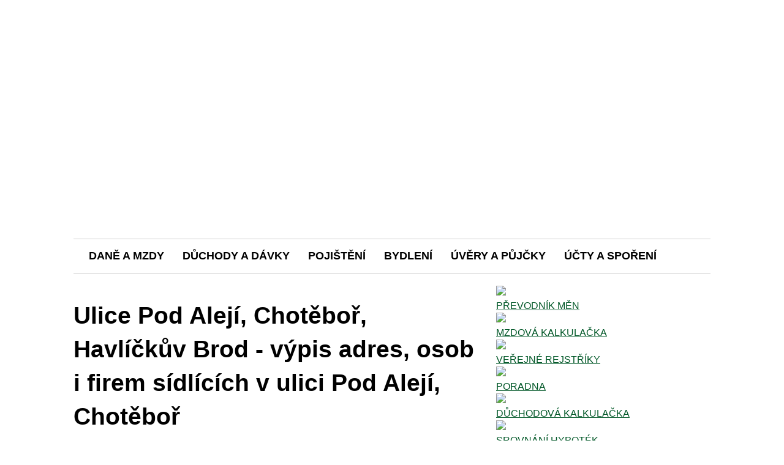

--- FILE ---
content_type: text/html; charset=utf-8
request_url: https://rejstriky.finance.cz/ulice-pod-aleji-chotebor-114057
body_size: 91895
content:

<!DOCTYPE html>
<html id="css" class="js-inactive design-html" lang="cs">
<head>
<meta http-equiv="Content-Type" content="text/html; charset=utf-8">
<title>ulice Pod Alejí, Chotěboř, Havlíčkův Brod - mapa, souřadnice, firmy (21.01.2026)</title>
<meta name="viewport" content="width=device-width, initial-scale=1.0, maximum-scale=3.0">
<meta name="description" content="Najdete zde výpis adresních míst, podnikatelů, firem a osob ve statutárních orgánech firem sídlících na ulici Pod Alejí, Chotěboř, Havlíčkův Brod">
<meta name="copyright" content="Copyright">
<meta name="robots" content="index, follow, max-image-preview:large">
<link rel="canonical" href="https://rejstriky.finance.cz/ulice-pod-aleji-chotebor-114057"><link rel="dns-prefetch" href="//i.iinfo.cz">
<link rel="dns-prefetch" href="//f.rejstriky.finance.cz/">
<meta property="og:site_name" content="Rejstriky.finance.cz">
<meta property="og:type" content="article">
<meta property="og:url" content="https://rejstriky.finance.cz/ulice-pod-aleji-chotebor-114057">
<meta property="og:title" content="ulice Pod Alejí, Chotěboř, Havlíčkův Brod - mapa, souřadnice, firmy (21.01.2026)">
<meta property="og:description" content="Najdete zde výpis adresních míst, podnikatelů, firem a osob ve statutárních orgánech firem sídlících na ulici Pod Alejí, Chotěboř, Havlíčkův Brod">
<meta property="fb:app_id" content="505938209480192">
<meta property="og:image" content="https://i.iinfo.cz/sh/logo/socialNetworks/logo--internet-info.png">
<link rel="shortcut icon" href="https://i.iinfo.cz/sh/favicon/finance-rejstrik-cz/favicon.ico">
<link href="https://fonts.googleapis.com/css?family=Martel|Open+Sans|Roboto&amp;subset=latin-ext" rel="stylesheet">
 
<script>
document.getElementsByTagName('html')[0].className = document.getElementsByTagName('html')[0].className.replace('js-inactive', '') + ' js-active';
</script><script>
try {
var iinfo = iinfo || {};
iinfo.browser = iinfo.browser || {};
iinfo.browser.isIE11orEdge = "-ms-scroll-limit" in document.documentElement.style && "-ms-ime-align" in document.documentElement.style;
iinfo.browser.isEdge = /x64|x32/ig.test(window.navigator.userAgent); 
iinfo.browser.isIE11 = (iinfo.browser.isIE11orEdge && !iinfo.browser.isEdge);
if (iinfo.browser.isIE11) {
document.getElementsByTagName('html')[0].className += ' design-html--isIE11';
}
} catch (e) {
}
</script><style>
.design-svg-element,
.design-svg-element__canvas {
display: none;
}
</style>
<style>
.element-non-critical{display:none}.element-color-primary,.element-text-color-group-1{color:#005727}.element-color-highlighted,.element-color-secondary,.element-text-color-group-2,.element-text-color-group-3{color:#f8b241}.element-text-color-grey-5{color:#8b8b8b}.element-display-none{display:none!important}.element-display-block{display:block}.element-display-inline-block{display:inline-block}.element-blind-user{position:absolute;overflow:hidden;width:1px;height:1px;margin:-1px;padding:0;border:0;clip:rect(0 0 0 0)}.element-block-align-center{margin-right:auto;margin-left:auto}.element-text-align-right{text-align:right!important}.element-text-align-center{text-align:center!important}.element-text-align-left{text-align:left!important}#css .element-font-increase-by-1{font-size:1.125em}#css .element-font-increase-by-2{font-size:1.375em}#css .element-font-increase-by-3{font-size:1.5em}#css .element-font-decrease-by-1{font-size:.875em}#css .element-font-decrease-by-2{font-size:.8125em}#css .element-font-decrease-by-3{font-size:.777778em}.js-children-hidden .js-children-hidden__item,.js-element-hidden{display:none!important}.js-element-invisible{visibility:hidden!important}.js-inactive .js-inactive__item{display:none!important}.design-image--responsive{display:block;width:100%;height:auto}.js-advert-creative-container--image .design-image--responsive{width:auto}svg{pointer-events:none}.design-svg-sprite{position:absolute;overflow:hidden}.design-svg--logo--root-cz{color:#000}.design-svg-element{display:inline-block;position:relative}.design-svg-element--default{vertical-align:middle}.design-svg-element--tiny{width:.5em;height:.5em;margin-top:-.125em}.design-svg-element--small{width:.75em;height:.75em;margin-top:-.15625em}.design-svg-element--medium{width:1em;height:1em}.design-svg--logo .design-svg-element{display:block}#css .design-svg-element--center{width:100%;height:100%}.design-svg-element__canvas{display:block;width:100%;visibility:hidden}.js-inactive .design-svg-element__canvas{display:none}.js-active .design-svg-element__content{position:absolute;top:0;left:0;overflow:hidden;width:100%;height:100%}.design-svg-element--default .design-svg-element__content{fill:currentColor}.design-svg-element--center .design-svg-element__content{top:50%;left:50%;-webkit-transform:translateX(-50%) translateY(-50%);transform:translateX(-50%) translateY(-50%)}a.js-social-networks-share--bluesky,a.js-social-networks-share--mastodon,a.js-social-networks-share--x{padding:0!important}a.js-social-networks-share--bluesky,a.js-social-networks-share--mastodon{background:transparent}a.js-social-networks-share--x svg{fill:#000!important}span.design-svg-element--bluesky,span.design-svg-element--mastodon{margin:-1px 0 0 -1px;width:-webkit-calc(100% + 2px)!important;width:calc(100% + 2px)!important;height:-webkit-calc(100% + 2px)!important;height:calc(100% + 2px)!important}span.design-svg-element--x{width:100%!important;height:100%!important}.svg-element-colors-evenodd{fill-rule:evenodd}.svg-element-colors-none{fill:none}.element-text-multiline-overflow{display:-webkit-box;-webkit-box-orient:vertical;overflow:hidden;text-overflow:ellipsis}.element-text-multiline-overflow--3-lines{max-height:5.714286em;-webkit-line-clamp:3}.element-text-multiline-overflow--4-lines{max-height:7.142857em;-webkit-line-clamp:4}.design-html--forced-scrollbar{min-height:101%}.section--footer .iilogo-logo-black{background-color:#000;width:180px;height:70px;padding:5px}.section--footer .design-svg-element__canvas{width:170px;height:61px}.table-full-width table{width:100%}@media (max-width:767.999px){.design-page__content{z-index:auto}}.b-thumbs-rating-wrap{padding-top:30px}.p-0{padding:0}.p-1{padding:10px}.p-2{padding:20px}.p-4{padding:40px}.p-6{padding:60px}.p-8{padding:80px}.py-0{padding-top:0;padding-bottom:0}.py-1{padding-top:10px;padding-bottom:10px}.py-2{padding-top:20px;padding-bottom:20px}.py-4{padding-top:40px;padding-bottom:40px}.py-6{padding-top:60px;padding-bottom:60px}.py-8{padding-top:80px;padding-bottom:80px}.px-0{padding-left:0;padding-right:0}.px-1{padding-left:10px;padding-right:10px}.px-2{padding-left:20px;padding-right:20px}.px-4{padding-left:40px;padding-right:40px}.px-6{padding-left:60px;padding-right:60px}.px-8{padding-left:80px;padding-right:80px}.pt-0{padding-top:0}.pt-1{padding-top:10px}.pt-2{padding-top:20px}.pt-4{padding-top:40px}.pt-6{padding-top:60px}.pt-8{padding-top:80px}.pb-0{padding-bottom:0}.pb-1{padding-bottom:10px}.pb-2{padding-bottom:20px}.pb-4{padding-bottom:40px}.pb-6{padding-bottom:60px}.pb-8{padding-bottom:80px}.pl-0{padding-left:0}.pl-1{padding-left:10px}.pl-2{padding-left:20px}.pl-4{padding-left:40px}.pl-6{padding-left:60px}.pl-8{padding-left:80px}.pr-0{padding-right:0}.pr-1{padding-right:10px}.pr-2{padding-right:20px}.pr-4{padding-right:40px}.pr-6{padding-right:60px}.pr-8{padding-right:80px}.m-1{margin:10px}.m-2{margin:20px}.m-4{margin:40px}.m-6{margin:60px}.m-8{margin:80px}.my-1{margin-top:10px;margin-bottom:10px}.my-2{margin-top:20px;margin-bottom:20px}.my-4{margin-top:40px;margin-bottom:40px}.my-6{margin-top:60px;margin-bottom:60px}.my-8{margin-top:80px;margin-bottom:80px}.mx-1{margin-left:10px;margin-right:10px}.mx-2{margin-left:20px;margin-right:20px}.mx-4{margin-left:40px;margin-right:40px}.mx-6{margin-left:60px;margin-right:60px}.mx-8{margin-left:80px;margin-right:80px}.mt-1{margin-top:10px}.mt-2{margin-top:20px}.mt-4{margin-top:40px}.mt-6{margin-top:60px}.mt-8{margin-top:80px}.mb-1{margin-bottom:10px}.mb-2{margin-bottom:20px}.mb-3{margin-bottom:30px}.mb-4{margin-bottom:40px}.mb-6{margin-bottom:60px}.mb-8{margin-bottom:80px}.ml-1{margin-left:10px}.ml-2{margin-left:20px}.ml-4{margin-left:40px}.ml-6{margin-left:60px}.ml-8{margin-left:80px}.mr-1{margin-right:10px}.mr-2{margin-right:20px}.mr-4{margin-right:40px}.mr-6{margin-right:60px}.mr-8{margin-right:80px}.component-wrapping-element{margin-bottom:20px}.list-reset{margin-top:0;margin-bottom:0;padding-left:0}.list-reset>li{list-style-type:none}.list-reset>dd,.list-reset>dt{margin:0}.design-list--default{padding-left:20px}.design-list--version-1>li{margin-top:1em}.design-list--version-1--first-none>li:first-child{margin-top:0}.design-list--version-2>li{margin-top:.5em}.design-list--version-2--first-none>li:first-child{margin-top:0}.design-list--version-3>li{margin-top:.25em}.design-list--version-3--first-none>li:first-child{margin-top:0}.design-list--responsive-columns{display:-webkit-box;display:-webkit-flex;display:flex;-webkit-flex-wrap:wrap;flex-wrap:wrap;width:100%}.design-list--responsive-columns--center{-webkit-box-align:center;-webkit-align-items:center;align-items:center}.design-list--responsive-columns>.design-list__item{-webkit-box-flex:1;-webkit-flex-grow:1;flex-grow:1;-webkit-flex-shrink:1;flex-shrink:1}.design-list--responsive-columns--2>.design-list__item{-webkit-flex-basis:50%;flex-basis:50%;max-width:50%}@media (max-width:589px){.design-list--responsive-columns--2>.design-list__item{-webkit-flex-basis:100%;flex-basis:100%;max-width:100%}}@media (max-width:589px){.design-list--responsive-columns.design-list--responsive-columns--2:not(.design-list--responsive-columns--space-reset)>.design-list__item+.design-list__item{margin-top:1.75em}.design-list--responsive-columns.design-list--responsive-columns--2:not(.design-list--responsive-columns--space-reset)>.design-list__item+.design-list__item>.design-box--default{margin-top:0}}.design-list--responsive-columns--3>.design-list__item{-webkit-flex-basis:33.333333%;flex-basis:33.333333%;max-width:33.333333%}@media (max-width:849px){.design-list--responsive-columns--3>.design-list__item{-webkit-flex-basis:50%;flex-basis:50%;max-width:50%}.design-list--responsive-columns--3>.design-list__item:nth-child(n+2)+.design-list__item{margin-top:1.25em}.design-list--responsive-columns--3>.design-list__item:nth-child(n+2)+.design-list__item>.design-box--default{margin-top:.5em}}@media (max-width:589px){.design-list--responsive-columns--3>.design-list__item{-webkit-flex-basis:100%;flex-basis:100%;max-width:100%}}@media (max-width:589px){.design-list--responsive-columns.design-list--responsive-columns--3:not(.design-list--responsive-columns--space-reset)>.design-list__item+.design-list__item{margin-top:1.75em}.design-list--responsive-columns.design-list--responsive-columns--3:not(.design-list--responsive-columns--space-reset)>.design-list__item+.design-list__item>.design-box--default{margin-top:0}}.design-list--responsive-columns--4>.design-list__item{-webkit-flex-basis:25%;flex-basis:25%;max-width:25%}@media (max-width:849px){.design-list--responsive-columns--4>.design-list__item{-webkit-flex-basis:50%;flex-basis:50%;max-width:50%}.design-list--responsive-columns--4>.design-list__item.design-list__item--as-2-columns+.design-list__item,.design-list--responsive-columns--4>.design-list__item:nth-child(n+2)+.design-list__item{margin-top:1.25em}.design-list--responsive-columns--4>.design-list__item.design-list__item--as-2-columns+.design-list__item>.design-box--default,.design-list--responsive-columns--4>.design-list__item:nth-child(n+2)+.design-list__item>.design-box--default{margin-top:.5em}}@media (max-width:589px){.design-list--responsive-columns--4>.design-list__item{-webkit-flex-basis:100%;flex-basis:100%;max-width:100%}}@media (max-width:589px){.design-list--responsive-columns.design-list--responsive-columns--4:not(.design-list--responsive-columns--space-reset)>.design-list__item+.design-list__item{margin-top:1.75em}.design-list--responsive-columns.design-list--responsive-columns--4:not(.design-list--responsive-columns--space-reset)>.design-list__item+.design-list__item>.design-box--default{margin-top:0}}.design-list--responsive-columns--5>.design-list__item{-webkit-flex-basis:20%;flex-basis:20%;max-width:20%}@media (max-width:1219px){.design-list--responsive-columns--5>.design-list__item{-webkit-flex-basis:33.333333%;flex-basis:33.333333%;max-width:33.333333%}.design-list--responsive-columns--5>.design-list__item:nth-child(n+4)+.design-list__item{margin-top:1.25em}.design-list--responsive-columns--5>.design-list__item:nth-child(n+4)+.design-list__item>.design-box--default{margin-top:.5em}}@media (max-width:849px){.design-list--responsive-columns--5>.design-list__item{-webkit-flex-basis:50%;flex-basis:50%;max-width:50%}.design-list--responsive-columns--5>.design-list__item:nth-child(n+3)+.design-list__item{margin-top:1.25em}.design-list--responsive-columns--5>.design-list__item:nth-child(n+3)+.design-list__item>.design-box--default{margin-top:.5em}}@media (max-width:589px){.design-list--responsive-columns--5>.design-list__item{-webkit-flex-basis:100%;flex-basis:100%;max-width:100%}}@media (max-width:589px){.design-list--responsive-columns.design-list--responsive-columns--5:not(.design-list--responsive-columns--space-reset)>.design-list__item+.design-list__item{margin-top:1.75em}.design-list--responsive-columns.design-list--responsive-columns--5:not(.design-list--responsive-columns--space-reset)>.design-list__item+.design-list__item>.design-box--default{margin-top:0}}@media (max-width:849px){.design-list--responsive-columns--2--version-2>.design-list__item{-webkit-flex-basis:100%;flex-basis:100%;max-width:100%}}@media (max-width:1219px){.design-list--responsive-columns--2--version-3>.design-list__item{-webkit-flex-basis:100%;flex-basis:100%;max-width:100%}}@media (max-width:1219px){.design-list--responsive-columns--2--version-3>.design-list__item+.design-list__item{margin-top:1.428571em}}.design-list--responsive-columns--4>.design-list__item--as-2-columns{-webkit-flex-basis:50%;flex-basis:50%;max-width:50%}@media (max-width:849px){.design-list--responsive-columns--4>.design-list__item--as-2-columns{-webkit-flex-basis:100%;flex-basis:100%;max-width:100%}}.design-list--responsive-columns>.design-list__item--advert--rectangle{min-width:320px;max-width:100%}.design-messages--sticky{position:fixed;z-index:99999;top:0;left:0;width:100%}.adp-background .design-messages--sticky .design-message{max-width:1060px}.design-messages--sticky .design-message__content-inner{padding-top:1em;padding-bottom:1em}.design-button{display:inline-block;border:1px solid transparent;background-color:initial;text-decoration:none;text-align:center}.design-button--align-left,select.design-button{text-align:left}.design-button--small{padding:.3em .5em;font-size:.75em;line-height:1.428571429;border-radius:3px}select.design-button--small{height:-webkit-calc(2px + 2.028571em);height:calc(2px + 2.028571em)}.design-button--medium{padding:6px 12px;font-size:1em;line-height:1.428571429;border-radius:3px}select.design-button--medium{height:-webkit-calc(14px + 1.428571em);height:calc(14px + 1.428571em)}.design-button--large{padding:10px 16px;font-size:1.125em;line-height:1.3333333;border-radius:3px}select.design-button--large{height:-webkit-calc(22px + 1.333333em);height:calc(22px + 1.333333em)}.design-button--huge{padding:1em 1.25em;font-size:1.125em;line-height:1.25;border-radius:3px}select.design-button--huge{height:-webkit-calc(2px + 3.25em);height:calc(2px + 3.25em)}.design-button--full-width{width:100%}.design-button--square{width:2.1875em;height:2.1875em;padding:.46875em;background-color:#000;color:#f2f2f2;-webkit-transition:opacity .25s;transition:opacity .25s}.design-button--square .design-svg-element{display:block;width:1.25em;height:1.25em;margin-right:auto;margin-left:auto;fill:currentColor}#css .element-margin-top,#css .layout-box--top{margin-top:1.428571em}#css .element-margin-top-half,#css .layout-box--top-half{margin-top:.714286em}#css .element-margin-top-quarter,#css .layout-box--top-quarter{margin-top:.357143em}#css .element-margin-top-none,#css .layout-box--top-none{margin-top:0}#css .element-margin-bottom{margin-bottom:1.428571em}#css .element-margin-bottom-half,#css .layout-box--bottom-half{margin-bottom:.714286em}#css .element-margin-bottom-none{margin-bottom:0}#css .element-margin-top-bottom,#css .layout-box--top-bottom{margin-top:1.428571em;margin-bottom:1.428571em}#css .element-margin-left{margin-left:20px}#css .element-margin-left-three-quarter{margin-left:15px}#css .element-margin-left-half{margin-left:10px}#css .element-margin-left-quarter{margin-left:5px}#css .element-padding-top,.design-box--top{padding-top:1em}#css .element-padding-top-half{padding-top:.5em}#css .element-padding-bottom,.design-box--bottom{padding-bottom:1em}#css .element-padding-bottom-half{padding-bottom:.5em}#css .element-padding-bottom-none{padding-bottom:0}#css .element-padding-top-bottom,.design-box--top-bottom{padding-top:1.428571em;padding-bottom:1.428571em}#css .element-padding-right-left,.design-box--right-left{padding-right:20px;padding-left:20px}body.no-scroll{overflow-x:hidden;overflow-y:hidden}.sidebar-short-msg__btn-more{text-align:center;margin:2em 0}.sidebar-short-msg__btn-more a{background-color:#285965;padding:10px 20px;text-decoration:none;color:#fff}.short-msg-list__box{display:-webkit-box;display:-webkit-flex;display:flex;margin-bottom:1em}.short-msg-list__box img{position:relative;top:5px}.design-article__heading--date{width:50px;font-weight:700;-webkit-flex-shrink:0;flex-shrink:0}.design-article__btn-archive{margin-left:50px}.design-article__btn-archive a{color:#000;font-weight:700}.design-article__image-wrapper{width:150px;margin-right:1em;margin-left:1em}.bold{font-weight:700}.paginaton-down{margin-top:1em}.paginaton-up{margin-bottom:1em}.a-button-fill{display:inline-block;padding:12px 18px;background-color:#005727;border-radius:2px;color:#fff;font-weight:600;font-size:1rem;text-transform:uppercase;text-decoration:none;text-align:center;cursor:pointer;-webkit-transition:background-color .3s;transition:background-color .3s}.a-button-fill:hover{background-color:#002410}@media (max-width:767px){.short-msg-list__box{display:block}.design-article__image-wrapper{width:100%}.short-msg-list__box .design-article__image-wrapper{margin:0}.design-article__image{width:100%}.design-article__btn-archive{margin-left:0}}body{margin:0}*,:after,:before{box-sizing:border-box}body{line-height:1.428571429}a{color:#005727;text-decoration:underline}a a:visited{color:#666}a:focus,a:hover{text-decoration:none}a:focus{outline:5px auto -webkit-focus-ring-color;outline-offset:-2px}.img-responsive{display:block;max-width:100%;height:auto}.design-html{font-family:"PT Sans",Arial,Helvetica,sans-serif;font-size:100%}.design-body{font-size:inherit}@media (min-width:768px){body{padding-top:25px}}.layout-page-content{width:100%;max-width:1060px!important;margin-right:auto;margin-left:auto;z-index:2000;position:relative}.layout-main--medium .layout-main__content{max-width:1280px!important;margin-right:auto;margin-left:auto}.layout-main--narrow .layout-main__content{max-width:992px!important;margin-right:auto;margin-left:auto}.layout-main{padding-top:2vw;padding-right:2vw;padding-left:2vw}@media (min-width:850px){.layout-main{padding-right:10px;padding-left:10px;padding-top:10px}}@media (min-width:1050px){.layout-main{padding-top:20px}}.layout-columns{position:relative;margin-right:auto;margin-left:auto}@media (min-width:850px){.layout-columns{background-color:#fff}}@media (min-width:850px){.layout-main--has-sidebar--default .layout-columns{padding-right:300px;padding-left:0}}@media (min-width:970px){.layout-main--has-sidebar--default .layout-columns{padding-right:350px}}@media (min-width:850px){.layout-main--has-sidebar--half-width .layout-columns{padding-right:-webkit-calc(50% - 10px);padding-right:calc(50% - 10px)}}@media (min-width:850px){.layout-main--has-sidebar--switched .layout-columns{padding-left:300px;padding-right:0}}@media (min-width:970px){.layout-main--has-sidebar--switched .layout-columns{padding-left:350px}}.layout-columns:after{content:"";display:table;clear:both}.layout-columns__item--main{background-color:#fff}@media (min-width:850px){.layout-columns__item--main{float:left;width:100%}}@media (min-width:850px){.layout-main--has-sidebar--default .layout-columns__item--main,.layout-main--has-sidebar--half-width .layout-columns__item--main{float:left;padding-right:20px}}@media (min-width:850px){.layout-main--has-sidebar--switched .layout-columns__item--main{float:right;padding-left:20px}}.layout-columns__item--sidebar{padding-bottom:10px;background-color:#fff}@media (max-width:849px){.layout-columns__item--sidebar{margin-top:10px}}@media (min-width:850px){.layout-columns__item--sidebar{float:right;width:300px;margin-right:-300px;background-color:#fff}}@media (min-width:970px){.layout-columns__item--sidebar{width:350px;margin-right:-350px}}@media (min-width:850px){.layout-main--has-sidebar--half-width .layout-columns__item--sidebar{width:-webkit-calc(100% - 20px);width:calc(100% - 20px);margin-right:-webkit-calc(-100% + 20px);margin-right:calc(-100% + 20px)}}@media (min-width:850px){.layout-main--has-sidebar--switched .layout-columns__item--sidebar{float:left;margin-right:0;margin-left:-300px}}@media (min-width:970px){.layout-main--has-sidebar--switched .layout-columns__item--sidebar{margin-left:-350px}}#css body{background-color:#fff}#css body.p-prserial,#css body.p-serial{background-position:top!important}.design-list--inline>dt,.design-list--inline>li{display:inline}.design-list--inline>dd,.design-list--inline>dd+dt{display:inline;margin-left:.25em}.design-list--inline--with-spaces>li{margin-right:.75em}.design-list--labels{margin-right:-3px;margin-left:-3px}.design-label{display:inline-block;max-width:100%;padding:.25em .5em;border-radius:4px;line-height:1;text-overflow:ellipsis;white-space:nowrap}.design-label--default{text-decoration:none}.design-label--empty{margin-top:3px;margin-bottom:3px;padding-right:0;padding-left:0}.design-list--labels .design-label{margin:3px}.design-label--default{background-color:#e6fef1;color:#005727}.design-label--default:hover{background-color:#e9e9e9;color:#005727}.design-label--small{font-size:.875em}.design-list--discussion-topics a:visited:not(.design-link--visited-disabled){color:#00733f}.design-list--discussion-topics .design-list__item--promo{margin-left:-5px;padding-top:.25em;padding-bottom:.25em;padding-left:5px;background-color:rgba(254,251,100,.35)}.design-list--discussion-topics .design-list__item-date{color:#666}.design-list--discussion-topics .design-list__item-content{display:block;width:100%;overflow:hidden;text-overflow:ellipsis;font-weight:inherit}.design-list--discussion-topics--default{margin-right:-10px;margin-left:-10px}.design-list--discussion-topics--default>.design-list__item{display:-webkit-box;display:-webkit-flex;display:flex;-webkit-flex-wrap:wrap;flex-wrap:wrap;color:#005727;line-height:1.25}@media (max-width:589px){.design-list--discussion-topics--default>.design-list__item{-webkit-flex-wrap:wrap;flex-wrap:wrap}}.design-list--discussion-topics--default--forced-mobile>.design-list__item{-webkit-flex-wrap:wrap;flex-wrap:wrap}#css .design-list--discussion-topics--default>.design-list__item{margin-top:.5em}#css .design-list--discussion-topics--default>.design-list__item--promo+.design-list__item{margin-top:.25em}.design-list--discussion-topics--default.design-list--discussion-topics--dense>.design-list__item{font-size:0.9375rem}#css .design-list--discussion-topics--default.design-list--discussion-topics--dense>.design-list__item{margin-top:.25em}.design-list--discussion-topics--default .design-list__item-content{padding-right:10px;padding-left:10px}.design-list--discussion-topics--default .design-list__item-row{display:-webkit-box;display:-webkit-flex;display:flex;-webkit-box-flex:1;-webkit-flex-grow:1;flex-grow:1;min-width:-webkit-calc(200px + 5em);min-width:calc(200px + 5em)}@media (min-width:590px){.design-list--discussion-topics--default .design-list__item-row{-webkit-flex-basis:-webkit-calc(100% - 8em);flex-basis:calc(100% - 8em)}}.design-list--discussion-topics--default.design-list--discussion-topics--dense .design-list__item-row{min-width:-webkit-calc(200px + 4em);min-width:calc(200px + 4em)}@media (min-width:590px){.design-list--discussion-topics--default.design-list--discussion-topics--dense .design-list__item-row{-webkit-flex-basis:-webkit-calc(100% - 11em);flex-basis:calc(100% - 11em)}}.design-list--discussion-topics--default.design-list--discussion-topics--supports-new .design-list__item-row{min-width:-webkit-calc(200px + 6.25em);min-width:calc(200px + 6.25em)}.design-list--discussion-topics--default .design-list__item-name{-webkit-box-flex:1;-webkit-flex-grow:1;flex-grow:1;-webkit-flex-shrink:0;flex-shrink:0;-webkit-flex-basis:200px;flex-basis:200px}.design-list--discussion-topics--default .design-list__item-count{-webkit-flex-shrink:0;flex-shrink:0;-webkit-flex-basis:5em;flex-basis:5em;font-weight:400;white-space:nowrap;text-decoration:none}.design-list--discussion-topics--default.design-list--discussion-topics--dense .design-list__item-count{-webkit-flex-basis:4em;flex-basis:4em}.design-list--discussion-topics--default.design-list--discussion-topics--supports-new .design-list__item-count{-webkit-flex-basis:6.25em;flex-basis:6.25em}.design-list--discussion-topics--default.design-list--discussion-topics--supports-new .design-list__item-count-content{text-decoration:none}.design-list--discussion-topics--default.design-list--discussion-topics--supports-new .design-list__item-count-content--with-new{color:#666}.design-list--discussion-topics--default .design-list__item-date{-webkit-flex-shrink:0;flex-shrink:0;-webkit-flex-basis:100%;flex-basis:100%}@media (max-width:589px){.design-list--discussion-topics--default .design-list__item-date{margin-top:.25em;font-size:0.6875rem}}@media (min-width:590px){.design-list--discussion-topics--default .design-list__item-date{-webkit-flex-basis:8em;flex-basis:8em}}.design-list--discussion-topics--default--forced-mobile .design-list__item-date,.design-list--discussion-topics--default.design-list--discussion-topics--dense .design-list__item-date{margin-top:.25em;font-size:0.6875rem}@media (min-width:590px){.design-list--discussion-topics--default.design-list--discussion-topics--dense .design-list__item-date{-webkit-flex-basis:11em;flex-basis:11em}}.design-list--discussion-topics--default.design-list--discussion-topics--without-date-description .design-list__item-date-description{position:absolute;overflow:hidden;width:1px;height:1px;margin:-1px;padding:0;border:0;clip:rect(0 0 0 0)}.design-box--default{margin-top:1.75em}.design-heading--level-1+.design-box--default{margin-top:.875em}.design-heading--level-1.element-blind-user+.design-box--default{margin-top:0}.design-box--padded{padding:15px;border:1px solid transparent;background-color:initial}.design-box--padded.design-box--colored-line{border-right-style:none;border-left-style:none}.design-box--padded .design-box__heading{color:currentColor;line-height:1.2;font-weight:700;font-size:1.125rem}.design-box--padded .design-box__heading .design-box__link{color:currentColor;text-decoration:none}.design-box--padded .design-box__heading .design-box__link:hover{text-decoration:underline}.design-box--padded--signpost{background-color:#fff;border-color:rgba(0,0,0,.175)}.design-box--padded--signpost>.design-box__content,.design-box--padded--signpost>.design-box__heading:first-child+.design-list:not(.design-list--responsive-columns){margin-top:15px}.design-box--padded--signpost .design-box__heading{position:relative;margin:-16px -16px 0;padding:.714286em 16px;background-color:#005727;color:#fff}.design-box--padded--signpost .design-box__heading a,.design-box--padded--signpost .design-box__heading a:hover{color:currentColor}.design-tile{background-color:initial;max-width:100%}.design-tile:after{content:"";display:table;clear:both}@media print{#css .design-tile{padding:0}}@media (min-width:850px){.design-sidebar.design-tile{background-color:#fff}}.design-tile--version-1{display:block;padding:0}@media (min-width:768px){.design-tile--version-1{padding-right:0;padding-left:0}}.design-tile--version-2{padding:0}.design-tile--breadcrumb{padding-bottom:0}.design-tile--breadcrumb+.design-tile{padding-top:1px}.design-tile+.design-tile--merged{padding-top:0}.design-sidebar .design-advert,.design-sidebar .design-box{margin-top:1.428571em;margin-bottom:1.428571em}.design-sidebar .design-box--sticky,.design-sidebar .design-box--sticky .design-advert,.design-sidebar>.design-advert.js-element-hidden:first-child+.design-advert,.design-sidebar>.design-advert.js-element-hidden:first-child+.design-box,.design-sidebar>.design-advert:first-child,.design-sidebar>.design-box:first-child{margin-top:0}@media (max-width:767px){.design-overlay--full-page{position:absolute;top:0;left:0;width:100%;height:100%;z-index:10005;background-color:rgba(0,0,0,.5)}}@media (min-width:768px){.design-overlay--full-page{display:none}}.design-navigation--header{font-size:1.125rem}@media (max-width:767px){.design-navigation .design-navigation__content{position:relative;z-index:10010}}.design-navigation__layout{position:relative;background-color:#fff}@media (max-width:767px){.design-navigation__layout--mobile{position:absolute;z-index:10010;top:100%;left:0;overflow:hidden;width:100%;min-height:-webkit-calc(100vh - 100%);min-height:calc(100vh - 100%)}}@media (min-width:768px){.design-navigation__layout--mobile{display:none}}.design-navigation__layout--desktop{padding-right:0;padding-left:0}@media (max-width:767px){.design-navigation__layout--desktop{width:100%;padding-top:.714286em;padding-bottom:.714286em;border-bottom:1px solid #e9e9e9}}@media (min-width:768px){.design-navigation__layout--desktop{padding-right:2%;padding-left:2%}}@media (min-width:992px){.design-navigation__layout--desktop{padding-right:10px;padding-left:10px}}.design-navigation__layout--desktop .design-navigation__logo{color:#222}@media (max-width:767px){.design-navigation__layout--desktop .design-navigation__logo{float:left}}@media (max-width:767px){.design-navigation__layout--desktop .design-navigation__logo-outer{margin-top:0;margin-bottom:0;padding-right:3em;text-align:center}}.design-navigation__layout--desktop .design-navigation__logo-outer:after{content:"";display:table;clear:both}.design-navigation__layout--desktop .design-navigation__logo-content{width:460px;height:119.389313px;margin-top:0}@media (max-width:767px){.design-navigation__layout--desktop .design-navigation__logo-content{float:left}}.design-navigation__layout--desktop .design-navigation__logo .design-svg--logo--root-cz{color:inherit}@media (min-width:768px){.design-navigation__layout--desktop{text-align:right;vertical-align:middle}}@media (max-width:767px){.design-navigation__layout--desktop .design-navigation__layout-row--bottom{position:absolute;top:50%;right:.5em;margin-top:-1em}}@media (min-width:768px){.design-navigation__layout--desktop .design-navigation__layout-row--bottom{padding-right:0}}@media (min-width:768px){.design-navigation__layout--desktop .design-navigation__layout-cell{display:-webkit-box;display:-webkit-flex;display:flex;position:relative}}@media (min-width:768px){.design-navigation__layout--desktop .design-navigation__layout-cell-content{display:-webkit-box;display:-webkit-flex;display:flex}}@media (min-width:768px){.design-navigation__layout--desktop .design-navigation__main{padding-right:2.714286em;position:relative}}@media (max-width:767px){.design-navigation__layout--desktop .js-design-navigation-main{padding-right:0!important}}.design-navigation__layout--desktop .design-navigation__list--main{display:none}@media (min-width:768px){.design-navigation__layout--desktop .design-navigation__list--main{display:block;overflow:hidden;height:2.95em}.design-navigation__layout--desktop .design-navigation__list--main:after{content:"";display:table;clear:both}}@media (min-width:768px){.design-navigation__layout--desktop .design-navigation__list--main>.navigation__item{float:left}}@media (min-width:768px){.design-navigation__layout--desktop .design-navigation__list--main>.navigation__item.js-always-in-menu{display:none}}#css .design-navigation__list--main .navigation__link--icon{position:relative;padding-left:1.4em}@media (min-width:768px){#css .design-navigation__list--main .navigation__link--icon{padding-left:-webkit-calc(15px + 1.4em);padding-left:calc(15px + 1.4em)}}.design-navigation__layout--mobile .design-navigation__layout-row--top .navigation__link{display:-webkit-box;display:-webkit-flex;display:flex;padding:5px;vertical-align:middle;color:#222;cursor:pointer}.design-navigation__layout--desktop .navigation__link{display:inline-block;line-height:1.25;color:#222}.design-navigation__layout a.navigation__link{text-decoration:none}.design-navigation__layout a.navigation__link:hover{text-decoration:underline}.design-navigation__layout .navigation__link--highlighted{font-weight:700}@media (min-width:768px){.design-navigation__layout .navigation__link--highlighted{color:#005727}}.design-navigation__layout--desktop .design-navigation__list--main>.navigation__item>.navigation__link{font-weight:700}@media (min-width:768px){.design-navigation__layout--desktop .design-navigation__list--main>.navigation__item>.navigation__link{padding:.85em 15px}}.design-navigation__layout--desktop .design-navigation__list--additional>.navigation__item>.navigation__link{padding:.85em .714286em}.design-navigation__layout--desktop .design-navigation__list--additional>.navigation__item>.navigation__link,.design-navigation__layout--desktop .design-navigation__list--main>.navigation__item>.navigation__link{white-space:nowrap}.design-navigation__layout--desktop .design-navigation__list--submenu .navigation__link{width:100%;padding:.25em 10px}.design-button--default{border-color:#ccc;background-color:#fff;color:#333}.design-button--default:focus,.design-button--default:hover:not(.design-button--disabled):not(.design-button--hover-disabled){border-color:#b3b3b3;background-color:#e6e6e6;color:#333}.design-button--highlighted{border-color:#f8b241;background-color:#f8b241;color:#000}.design-button--highlighted:focus,.design-button--highlighted:hover:not(.design-button--disabled):not(.design-button--hover-disabled){border-color:#f69d0e;background-color:#f69d0e;color:#000}.design-button--success{border-color:#00b500;background-color:#00b500;color:#fff}.design-button--success:focus,.design-button--success:hover:not(.design-button--disabled):not(.design-button--hover-disabled){border-color:green;background-color:green;color:#fff}.design-button--danger{border-color:#ea0909;background-color:#ea0909;color:#fff}.design-button--danger:focus,.design-button--danger:hover:not(.design-button--disabled):not(.design-button--hover-disabled){border-color:#bb0707;background-color:#bb0707;color:#fff}.design-list--server-promo .design-list__content{overflow:hidden;max-height:-webkit-calc(165px + 3.25em);max-height:calc(165px + 3.25em);padding:10px 20px 15px;background-color:#fff}.design-list--server-promo .design-list__content:after{content:"";display:table;clear:both}.avatar__wrap{display:block;overflow:hidden;width:60px;height:60px;border-radius:50%}.avatar__wrap--user{width:2.25em;height:2.25em}.avatar__img{float:left;width:60px;height:auto}.avatar__img--user{width:2.25em}.design-advert-placeholder--leaderboard{width:100%;max-width:1060px!important;margin-right:auto;margin-left:auto;z-index:2000;position:relative}@media (min-width:992px){.design-advert-placeholder--leaderboard{max-height:234px;min-height:234px;height:234px;overflow:hidden}}@media (min-width:992px){.gallery-branding .design-advert-placeholder--leaderboard,.gallery-branding .leaderboard-dynamic-height-wrapper{min-height:244px;overflow:hidden}}@media (min-width:992px){#css .design-page--has-advert--background--sklik{padding-top:226px}#css .design-page--has-advert--background--sklik .js-advert-placeholder--branding{margin-top:-226px}#css .design-page--has-advert--background--sklik .parter-cpex-branding-wrapper{margin-top:226px}#css .design-page--has-advert--background--sklik .design-advert-placeholder--leaderboard{display:none}}@media (min-width:992px){#css .design-advert--position-mark-leaderboard .design-advert__content{display:table;width:100%}}@media (min-width:992px){#css .design-page--has-advert--background--sklik .design-advert--position-mark-leaderboard .design-advert__content{display:none}}@media (min-width:992px){#css .design-advert--position-mark-leaderboard .design-advert__content-inner{display:table-cell;height:176px;vertical-align:middle}}@media (min-width:992px){#css .design-page--has-advert--background .design-advert--position-mark-leaderboard .design-advert__content-inner{height:200px}}.design-advert--position-mark-mobile-footer{height:0;overflow:hidden}@media (min-width:992px){.design-article .native-article-ad-image{display:block;float:left;max-width:45%}}.native-article-ad-perex{margin-top:15px}.rs-outstream-placeholder{display:none}.js-advert.design-advert--position-mark-leaderboard{height:100%!important}.urs .ad-detail{clear:both}.iinfo-advert-before-consent{position:relative;z-index:10}.article-detail-native #iinfo-area-nativni_reklama a.design-article__heading{padding-top:15px;margin-bottom:15px}@media (min-width:992px){.article-detail-native #iinfo-area-nativni_reklama .design-article__text{float:left;max-width:48%}}.article-detail-native #iinfo-area-nativni_reklama .native-article-ad-perex{margin-top:0;padding-left:15px;padding-right:15px}.outstream-container-iframe{position:relative;width:100%;overflow:hidden;padding-top:56.25%}.outstream-container{height:330px;width:480px;max-width:100%;margin:0 auto}#outstream-iframe{position:absolute;top:0;left:0;bottom:0;right:0;width:100%;height:100%;border:none}#iinfo-outstream{text-align:center}#iinfoOutstreamPosition{position:relative}.preroll-container-iframe{position:relative;width:100%;overflow:hidden;margin-bottom:15px;padding-top:56.25%}.preroll-iframe{position:absolute;top:0;left:0;bottom:0;right:0;width:100%;height:100%;border:none}.design-advert--custom-marker:before{content:attr(data-advert-marker);display:block;width:100%;color:#999;line-height:1.5rem;font-size:0.6875rem;font-family:inherit;text-align:center;vertical-align:top}.design-advert-placeholder--leaderboard{display:-webkit-box;display:-webkit-flex;display:flex;-webkit-box-align:center;-webkit-align-items:center;align-items:center;max-height:200px;min-height:200px}@media screen and (min-width:992px){.design-page--has-advert--background--body{padding-top:200px!important}.design-page--has-advert--background--body .design-advert-placeholder--leaderboard{display:block;height:0;min-height:unset!important}.design-page--has-advert--background--body.has-header-bar{padding-top:254px!important}}.design-advert-placeholder--leaderboard .js-advert__content{width:100%;height:100%;position:absolute;top:0;left:0;right:0;bottom:0}.design-advert-background-outer-element .design-advert-placeholder--leaderboard{display:block}.design-advert--custom-marker.design-advert--position-mark-leaderboard{width:100%}.design-page--has-advert--background .design-advert--position-mark-leaderboard{width:auto}.design-advert--custom-marker.design-advert--position-mark-leaderboard:before{width:auto;position:absolute;top:13px;right:-30px;-webkit-transform:rotate(90deg);transform:rotate(90deg)}.design-page--has-advert--background .design-advert-placeholder--leaderboard{position:static}.design-page--has-advert--background .design-advert--custom-marker.design-advert--position-mark-leaderboard:before{position:absolute;z-index:2000;top:0;left:inherit;width:100%;right:inherit;-webkit-transform:inherit;transform:inherit;color:#fff;font-weight:700;text-shadow:.5px .866px 1px rgba(0,0,1,.6);pointer-events:none}.breadcrumb{font-size:.875em}.section__header a:visited{color:#005727}.section__heading,.section__subheading{margin-top:0;margin-bottom:0}.section__heading:not(.section__heading--serial),.section__heading:not(.section__heading--serial) a{color:#005727}.section__heading a,.section__heading a:hover{color:#222}@media screen and (max-width:779px){.detail__article--perex img{width:100%;height:100%}}.design-list--articles--tiles{margin-right:-2vw;margin-left:-2vw}@media (min-width:850px){.design-list--articles--tiles{margin-right:-10px;margin-left:-10px}}.design-list--articles--tiles>.design-list__item{display:block;margin-top:1.428571429em;padding-right:2vw;padding-left:2vw}@media (min-width:850px){.design-list--articles--tiles>.design-list__item{padding-right:10px;padding-left:10px}}@media (min-width:700px){.design-list--articles--tiles--columns>.design-list__item{float:left;width:50%}}@media (min-width:700px) and (max-width:991px){.design-list--articles--tiles--columns>.design-list__item:nth-child(odd){clear:both}}@media (min-width:992px){.design-list--articles--tiles--columns>.design-list__item{width:33.333333%}.design-list--articles--tiles--columns>.design-list__item:nth-child(3n+1){clear:both}}.design-article--opener--simple,.design-list--articles--tiles--columns--simple .design-article{display:-webkit-box;display:-webkit-flex;display:flex;-webkit-box-orient:vertical;-webkit-box-direction:normal;-webkit-flex-direction:column;flex-direction:column;margin-bottom:15px}@media (min-width:992px){.design-article--opener--belt{position:relative}}@media (min-width:992px){.design-article--opener--belt .design-article__content{position:absolute;bottom:0;left:0;width:100%;padding:.35em 15px .65em;background-color:rgba(0,0,0,.5)}}.design-article__heading{display:block;line-height:1.25;font-weight:700;font-size:1.285714286em}.design-article__heading:first-letter{text-transform:none}@media (min-width:992px){#css .design-article--opener--belt .design-article__heading{color:#fff}}.design-list--articles--tiles--rows .design-article__heading{margin-bottom:15px}.design-list--articles--opener .design-article__heading,.design-list--articles--tiles--rows .design-article__heading{font-size:1.5625em}.design-article--opener--simple .design-article__heading{margin-bottom:15px}@media (min-width:850px){.design-article--opener--simple .design-article__heading-content{font-size:1.4em}}.design-list--articles--tiles--columns--simple .design-article__heading{-webkit-box-ordinal-group:3;-webkit-order:2;order:2}.design-article__image-outer{display:block;position:relative;overflow:hidden;width:100%;margin-right:auto;margin-left:auto}.design-article__image-outer .image-wrapper{position:relative}.design-list--articles--tiles--columns--simple .design-article__image-outer{-webkit-box-ordinal-group:2;-webkit-order:1;order:1}.design-list--articles--tiles .design-article__image-outer{padding-bottom:56.25%}.design-list--articles--trainings .design-article__image-outer{padding-bottom:42.207792%}@media (min-width:700px){.design-list--articles--tiles--rows .design-article__image-outer{float:left}}@media (min-width:700px){.design-list--articles--tiles--rows--medium .design-article__image-outer{width:286px;padding-bottom:160px}}@media (min-width:700px){.design-list--articles--tiles--rows--small .design-article__image-outer{width:160px;padding-bottom:90px}}.design-article:not(.js-images--prevent-cut) .design-article__image{display:block;width:100%;min-height:100%;height:auto;object-fit:cover;font-family:"object-fit: cover;"}.design-html--isIE11 .design-article:not(.js-images--prevent-cut) .design-article__image{background-repeat:repeat;background-size:contain!important}.design-article.js-images--prevent-cut .design-article__image{width:auto;height:auto;max-width:100%;max-height:100%}.design-list--articles--tiles .design-article__image{position:absolute;top:50%;left:50%;-webkit-transform:translate(-50%,-50%);transform:translate(-50%,-50%)}@media (min-width:700px){.design-list--articles--tiles--rows--medium .design-article__image{height:160px}}@media (min-width:700px){.design-list--articles--tiles--rows--small .design-article__image{height:90px}}.design-article__image-author{position:absolute;right:5px;bottom:.357143em;padding:.125em .5em;background-color:rgba(34,34,34,.6);color:#f2f2f2;font-size:.88em}.design-article__image-has-caption .design-article__image-author{bottom:5px}.design-article__image-caption{color:#888;font-style:italic;margin-top:5px;font-size:1rem}.design-article__image-author a{color:inherit}.design-list--articles--tiles .design-article__text{display:-webkit-box;display:-webkit-flex;display:flex;-webkit-box-orient:vertical;-webkit-box-direction:normal;-webkit-flex-direction:column;flex-direction:column;padding-left:20px;padding-right:20px}@media (max-width:700px){.design-list--articles--tiles .design-article__text{padding-left:0;padding-right:0}}.design-list--articles--tiles .design-article--without-image .design-article__text,.design-page--vitalia-cz .design-list--articles--tiles .design-article__text{padding-left:0;padding-right:0}.design-list--articles--tiles--columns--simple .design-article__text{-webkit-box-ordinal-group:4;-webkit-order:3;order:3}.design-article--opener--simple .design-article__text{margin-top:15px}@media (max-width:699px){.design-list--articles--tiles--rows .design-article__text{margin-top:10px}}@media (min-width:700px){.design-list--articles--tiles--rows .design-article--with-image .design-article__text{min-height:160px}}@media (min-width:700px){.design-list--articles--tiles--rows--small .design-article--with-image .design-article__text{min-height:90px}}@media (min-width:700px){.design-list--articles--tiles--rows .design-article--with-image .design-article__text{-webkit-box-flex:1;-webkit-flex-grow:1;flex-grow:1;padding-right:10px;padding-left:10px}}@media (min-width:1120px){.design-list--articles--tiles--rows .design-article--with-image .design-article__text{padding-right:20px;padding-left:20px}}.design-article--opener--belt .design-impressum--opener{color:#008a3e}@media (min-width:992px){#css .design-article--opener--belt .comments__count,#css .design-article--opener--belt .design-impressum__item,#css .design-article--opener--belt .design-impressum__item-wrapper{color:currentColor}}@media (min-width:992px){#css .design-article--opener--belt .design-impressum__item-wrapper:before{background-color:currentColor}}.design-article__link--default{color:#005727;text-decoration:none}.design-article__link--default:hover{color:#005727}.design-article__link--default:visited{color:#00733f}.design-article__link--major:hover,.design-list--articles--simple .design-article__link--default:hover .design-article__heading{text-decoration:underline}#css .design-article__link--mimic{color:currentColor;text-decoration:none}.design-article__perex{color:inherit}.section-video-tip__box{margin:2em 0}.section-column-box-single .design-list__link{font-size:1.5625em;text-decoration:none;font-weight:700}.section-column-box-single .design-list__link img{margin:10px 0;width:100%}.section-column-box-lvertical .design-list__item{display:inline-block;padding-bottom:10px;border-bottom:1px solid #f0f0f0}.o-event-card__items .section-column-box-lvertical .design-list__item{border-bottom:none;margin-bottom:1em}.o-event-card__items .section-column-box-lvertical .design-article__image--small{width:90px;border-radius:5px}.section-column-box-lvertical .design-list__link-container{padding-left:85px}.section-column-box-lvertical .design-list__link{text-decoration:none;color:#666;font-weight:700}.section-column-box-lvertical .design-article__image--small{float:left;margin-right:10px;width:70px;position:relative;top:3px}.section-column-box-lhorizontal{display:-webkit-box;display:-webkit-flex;display:flex;padding-left:10px;overflow:auto;margin:2em 0}.section-column-box-lhorizontal li{float:left;width:30%;margin-right:10px}.section-column-box-lhorizontal a{text-decoration:none;font-weight:700}.section-column-box-lhorizontal li img{width:100%}.section-column-box-lhorizontal .design-article__image--small{position:unset;border:2px solid #000;height:auto}.section-multiple-articles__box h2{margin-bottom:1em}.locked-article-wrap{position:relative}.locked-article-overlay{position:absolute;top:80%;left:0;width:100%;height:20%;background:-webkit-gradient(linear,left top, left bottom,from(hsla(0,0%,100%,0)),to(#fff));background:-webkit-linear-gradient(hsla(0,0%,100%,0),#fff);background:linear-gradient(hsla(0,0%,100%,0),#fff);z-index:1}.login-lock-box{border:1px solid #ccc;padding:20px;overflow:hidden}.login-lock-box__header{margin-bottom:40px;text-align:center}.login-lock-box h2{color:#005727}.login-lock-box label{margin-bottom:20px;font-weight:400}.login-lock-box .table-form{margin-top:-.5em}.login-lock-box input[type=email],.login-lock-box input[type=text]{margin-top:10px}.login-lock-box .agreement{position:relative;top:-.25em}.login-lock-box-buttons{display:-webkit-box;display:-webkit-flex;display:flex;-webkit-box-align:end;-webkit-align-items:flex-end;align-items:flex-end;-webkit-box-pack:center;-webkit-justify-content:center;justify-content:center;margin-top:20px}.login-lock-box-buttons input[type=submit]{padding:6px 20px}.login-lock-box-buttons>div{padding:0 10px}.login-lock-box-buttons>div a{padding:6px 20px;border-radius:4px;text-decoration:none;-webkit-transition:background .3s ease;transition:background .3s ease}.login-lock-box-register-btn a{background:#005727;color:#fff}.login-lock-box-register-btn a:hover{background:#002410}.login-lock-box-login-btn a{border:1px solid #ccc;color:#000}.login-lock-box-login-btn a:hover{background:#ccc}.login-lock-box-login-small{color:#747474;font-size:0.9375rem;margin-bottom:10px;text-align:center}@media (min-width:768px){.login-lock-box{padding:30px 45px}}@media (max-width:450px){.login-lock-box-buttons{display:block;text-align:center}.login-lock-box-buttons>div{width:100%}.login-lock-box-register-btn{margin-bottom:1em}}.after-monitoring-box{display:-webkit-box;display:-webkit-flex;display:flex;-webkit-flex-wrap:nowrap;flex-wrap:nowrap;-webkit-box-pack:center;-webkit-justify-content:center;justify-content:center;-webkit-box-align:center;-webkit-align-items:center;align-items:center;-webkit-align-content:center;align-content:center;-webkit-box-orient:horizontal;-webkit-box-direction:normal;-webkit-flex-direction:row;flex-direction:row;margin-top:15px}.after-monitoring-box #sledovani-nazoru.design-opinions-monitor{margin-bottom:0;padding-top:0;padding-bottom:0;width:50%;padding-right:10px;text-align:right}.after-monitoring-box #sledovani-nazoru.design-opinions-monitor a{font-size:0.875rem}.after-monitoring-box .layout-article-content{width:50%;padding-left:10px}.after-monitoring-box a.design-link{font-size:0.875rem!important}.design-list--social-networks-share{display:table}.design-list--social-networks-share>li{display:table-cell}.design-list--social-networks-share>li+li{border-left:10px solid transparent}.design-list--social-networks-share .design-button--square{float:left}#css .design-button--facebook{background-color:#3b5998;color:#fff}#css .design-button--facebook.design-button--medium .design-svg-element--facebook{margin-top:-1px}#css .design-button--twitter{color:#fff}#css .design-button--twitter img{position:relative;top:3px}#css .design-button--twitter.design-button--small .design-svg-element--instagram{margin-left:-.5px}#css .design-button--twitter.design-button--medium .design-svg-element--twitter{margin-top:-1px;margin-left:1px}#css .design-button--linkedin{background-color:#007bb5;color:#fff}#css .design-button--linkedin.design-button--small .design-svg-element--linkedin{margin-left:-.5px}#css .design-button--linkedin.design-button--medium .design-svg-element--linkedin{margin-top:-1px;margin-left:-1px}#css .design-button--instagram{background:#d6249f;background:-webkit-radial-gradient(30% 107%,circle,#fdf497 0,#fdf497 5%,#fd5949 45%,#d6249f 60%,#285aeb 90%);background:radial-gradient(circle at 30% 107%,#fdf497 0,#fdf497 5%,#fd5949 45%,#d6249f 60%,#285aeb 90%);background-origin:border-box;color:#fff}#css .design-button--instagram.design-button--small .design-svg-element--instagram{margin-left:-.5px}#css .design-button--instagram.design-button--medium .design-svg-element--instagram{margin-top:-1px;margin-left:-1px}#css .design-button--email{background-color:#00b500;color:#fff}#css .design-button--instagram.design-button--medium .design-svg-element--instagram{margin-top:-.5px;margin-left:-.5px}#css .design-button--youtube{background-color:red;color:#fff}#css .design-button--youtube.design-button--small .design-svg-element--youtube{margin-left:-.5px}#css .design-button--youtube.design-button--medium .design-svg-element--youtube{margin-top:-1px;margin-left:-1px}.design-impressum--default{overflow:hidden;margin-top:1em;color:#666;font-size:.875em}.design-impressum--opener{color:#666;font-size:.875rem}.design-impressum--article{color:#666}.design-impressum__content{display:-webkit-box;display:-webkit-flex;display:flex;-webkit-flex-wrap:wrap;flex-wrap:wrap;width:100%}.design-impressum--default .design-impressum__cell{margin-top:.357143em}.design-impressum__cell--default{display:-webkit-box;display:-webkit-flex;display:flex;-webkit-box-flex:1;-webkit-flex-grow:1;flex-grow:1;-webkit-flex-wrap:wrap;flex-wrap:wrap}.design-impressum__cell--start{-webkit-box-pack:start;-webkit-justify-content:flex-start;justify-content:flex-start}.design-impressum__cell--end{-webkit-box-pack:end;-webkit-justify-content:flex-end;justify-content:flex-end}.design-impressum__item-wrapper{display:-webkit-box;display:-webkit-flex;display:flex;max-width:100%;vertical-align:middle;word-break:break-word}.design-impressum--with-separator .design-impressum__item-wrapper:not(:first-child){padding-left:-webkit-calc(.75em + 1px);padding-left:calc(.75em + 1px)}.design-impressum--with-separator .design-impressum__cell--with-separator .design-impressum__item-wrapper:not(:first-child){position:relative;padding-left:-webkit-calc(.75em + 1px);padding-left:calc(.75em + 1px)}.design-page--root-cz .design-impressum--boosted .design-impressum__cell--default{padding-top:.125em}.design-impressum__item-wrapper--date{color:#222}.design-impressum--opener .design-impressum__item-wrapper--date{color:#444}.design-impressum--opener .design-impressum__item-wrapper--date svg{fill:#666}.design-impressum__item{display:inline-block;vertical-align:top}.design-impressum__item--author,.design-impressum__item--rubric{font-weight:400;text-transform:uppercase;text-decoration:none}.design-impressum__item--author:hover,.design-impressum__item--rubric:hover{text-decoration:underline}.design-impressum--opener .design-impressum__item--author,.design-impressum--opener .design-impressum__item--rubric{color:#444}.design-impressum--article .design-impressum__item--author{color:#666}.design-impressum__item.element-advert-marker{vertical-align:bottom}.design-impressum__item--rubric{color:#222}.slunecnice-most-downloaded-box{background:#fff;color:#444;margin:1em 10px 0;padding:15px}.slunecnice-most-downloaded-box a{color:#006840}.slunecnice-most-downloaded-box .design-tabs-wrapper>div{float:left;width:50%}.slunecnice-most-downloaded-box .design-tabs--links{text-align:right}.slunecnice-most-downloaded-box .design-tabs--links>div{display:inline-block}.slunecnice-most-downloaded-box .design-tabs__link{padding:.4em;text-decoration:underline;color:#006840;display:block}.slunecnice-most-downloaded-box .design-tabs__link.design-tabs__link--active{text-decoration:none;border-bottom:3px solid #feda00;color:#575757;font-weight:600}.slunecnice-most-downloaded-box .design-tabs__link:hover{text-decoration:none}.slunecnice-most-downloaded-box .design-list--rankings{width:100%}.slunecnice-most-downloaded-box .design-list--rankings tr{height:2em}.slunecnice-most-downloaded-box .table-count{text-align:right}.slunecnice-most-downloaded-box .table-order{width:2em}.slunecnice-most-downloaded-box .f-left{float:left}.slunecnice-most-downloaded-box .f-right{float:right}.slunecnice-most-downloaded-box .next-links{overflow:hidden;margin-top:1em}.slunecnice-most-downloaded-box .design-box__heading{margin:10px 0 3px}.slunecnice-most-downloaded-box .design-box__heading a{color:#444}.slunecnice-most-downloaded-box .design-tabs--label{margin-top:.4em}.slunecnice-most-downloaded-box .slunecnice-box-header{background:#feda00;margin:-15px -15px 0;padding:5px 15px 0}@media (max-width:359px){.slunecnice-most-downloaded-box .design-box__heading{font-size:1.3em}}.our-trainings-box{background:#f9f9fb;padding:.5em}.our-trainings-box__title{color:#73c167;font-size:1.25em;font-weight:700}.our-trainings-box__item{margin-top:.2em;overflow:hidden;background:#fff;padding:.5em;position:relative}.our-trainings-box__item-title{color:#000;font-weight:700;margin-bottom:.8em;max-width:75%}.our-trainings-box__item-title a{text-decoration:none;color:#000}.our-trainings-box__date{display:inline-block;font-size:.875em;color:#666}.our-trainings-box__date:after{content:" - ";color:#666;font-size:.875em}.our-trainings-box__time{display:inline-block;font-size:.875em;color:#666}.our-trainings-box__button{display:inline-block;float:right}.our-trainings-box__button a{display:inline-block;padding:.4em 1.1em;color:#fff;background:#09073a;border-radius:3px;text-decoration:none;-webkit-transition:background .3s ease;transition:background .3s ease;position:absolute;top:50%;right:.5em;-webkit-transform:translateY(-50%);transform:translateY(-50%)}.our-trainings-box__button a:hover{background:#73c167}.js-perex-gallery{display:grid;margin-top:10px}.js-perex-gallery.owl-carousel.owl-loaded{display:grid}.js-perex-gallery__item{max-height:450px}.owl-carousel .owl-item .js-perex-gallery__item img{display:block;width:auto;max-width:100%;max-height:450px;margin:0 auto}.js-perex-gallery .owl-controls{position:absolute;top:0;left:0;width:100%;height:100%}.js-perex-gallery .owl-nav{height:100%}.js-perex-gallery .owl-nav div{position:absolute;display:-webkit-box;display:-webkit-flex;display:flex;-webkit-box-align:center;-webkit-align-items:center;align-items:center;-webkit-box-pack:center;-webkit-justify-content:center;justify-content:center;width:50px;background:hsla(0,0%,58.8%,.5);height:100%;font-size:3.125rem;font-weight:700;color:#fff}.js-perex-gallery .owl-prev{top:0;left:0}.js-perex-gallery .owl-next{top:0;right:0}.perex-gallery-thumbnails{overflow:hidden;margin:15px -5px}.perex-gallery-thumbnails__item{float:left;width:-webkit-calc(20% - 10px);width:calc(20% - 10px);position:relative;margin:0 5px}.perex-gallery-thumbnails__item:after{content:"";display:block;padding-bottom:100%}.perex-gallery-thumbnails__content{position:absolute;display:block;width:100%;height:100%}.perex-gallery-thumbnails__content img{position:absolute;width:100%;height:100%;object-fit:cover;top:50%;-webkit-transform:translateY(-50%);transform:translateY(-50%)}.perex-gallery-thumbnails__overlay{position:absolute;width:100%;height:100%;top:0;left:0;z-index:1;background:rgba(0,0,0,.5)}.perex-gallery-thumbnails__button{position:absolute;top:50%;left:10%;width:80%;background:#005727;color:#fff;text-align:center;z-index:2}.js-perex-gallery .owl-controls,.js-perex-gallery .owl-nav{pointer-events:none}.js-perex-gallery .owl-next,.js-perex-gallery .owl-prev{pointer-events:auto}.js-perex-gallery img{width:100%;display:none}.js-perex-gallery__item:first-child img{display:block}@media (max-width:540px){.perex-gallery-thumbnails__button{width:100%;left:0;top:30%;font-size:.8em}}.gallery-post-list{position:relative;overflow:hidden}.gallery-post-list__headline{position:absolute;background-color:#e4202a;color:#fff;font-size:0.8125rem;text-transform:uppercase;z-index:1;padding:5px 17px 3px;line-height:1.375rem;display:inline-block}.gallery-post-list__items{display:-webkit-box;display:-webkit-flex;display:flex;position:relative;margin:0 -5px;-webkit-box-orient:horizontal;-webkit-box-direction:normal;-webkit-flex-direction:row;flex-direction:row;-webkit-flex-wrap:nowrap;flex-wrap:nowrap;-webkit-align-content:center;align-content:center;-webkit-box-pack:center;-webkit-justify-content:center;justify-content:center;-webkit-box-align:center;-webkit-align-items:center;align-items:center}.gallery-post-list__item{position:relative;display:inline-block;width:67%;font-size:0}@media only screen and (min-width:490px){.gallery-post-list__item{width:40%;max-height:175px;text-align:center;height:175px;overflow:hidden}}.gallery-post-list__item:nth-of-type(2){display:none}@media only screen and (min-width:490px){.gallery-post-list__item:nth-of-type(2){display:inline-block}}.gallery-post-list__item--more{width:33%}@media only screen and (min-width:490px){.gallery-post-list__item--more{width:20%}}.gallery-post-list__image{position:relative;width:100%}.gallery-post-list__image-url{position:relative;text-decoration:none;font-size:0;height:140px;width:100%;float:left;text-align:left;padding:0;display:block;background-size:cover!important;background-position-x:center!important;background-position-y:center!important}.gallery-post-list__image-file{width:auto;padding:0 5px;max-height:100%;max-width:100%;text-align:center;margin:auto;float:none;height:175px}body#mesec .gallery-post-list__image-url{height:90px;margin-right:20px;margin-left:-20px}@media only screen and (max-width:490px){.gallery-post-list__image-file{width:100%;height:175px}}.gallery-post-list__image-file--more{height:175px}@media only screen and (max-width:490px){.gallery-post-list__image-file--more{height:175px;max-width:none;width:auto}}.gallery-post-list__more{position:absolute;right:0;top:0;bottom:0;width:33%;padding:0 5px}@media only screen and (min-width:490px){.gallery-post-list__more{width:20%}}.gallery-post-list__more-box{background-color:rgba(0,0,0,.4);display:-webkit-box;display:-webkit-flex;display:flex;-webkit-box-pack:center;-webkit-justify-content:center;justify-content:center;-webkit-box-align:center;-webkit-align-items:center;align-items:center;font-size:1rem;height:100%}.gallery-post-list__more-content{display:-webkit-box;display:-webkit-flex;display:flex;-webkit-flex-wrap:wrap;flex-wrap:wrap;-webkit-box-pack:center;-webkit-justify-content:center;justify-content:center}.gallery-post-list__more-link{color:#fff;font-weight:700;width:100%;text-align:center;display:inline-block;text-decoration:none}.gallery-post-list__more-link span.plus{display:none}.gallery-post-list__more-link:hover{color:#fff;text-decoration:none}.gallery-post-list__more-btn{-webkit-transition:background-color .3s;transition:background-color .3s;padding:5px 8px;background-color:#e4202a;color:#fff;position:relative;border-radius:5px;margin-top:10px;display:-webkit-box;display:-webkit-flex;display:flex}.gallery-post-list__more-btn:hover{background-color:#ba171f}.gallery-post-list__more-btn-camera{line-height:1}.gallery-post-list__more-btn-arrow{line-height:1;font-size:0.75rem;margin:3px 0 3px 5px;width:12px}@media only screen and (max-width:490px){.gallery-post-list__headline{padding:3px 7px 1px;font-size:.7125rem}.gallery-post-list__more-btn{padding:3px 5px;margin-top:5px}}#root .gallery-perex{padding:0 15px 15px;display:inline-block}#root .gallery-heading{padding-top:20px;padding-left:15px}@media only screen and (max-width:490px){#root .gallery-perex{padding:15px}}#root .gallery-post-list__headline,#root .gallery-post-list__more-btn{background-color:#f04c23}#root .gallery-heading{color:#000}#mesec .gallery-post-list__headline,#mesec .gallery-post-list__more-btn{background-color:#12513e}#podnikatel .gallery-post-list__headline,#podnikatel .gallery-post-list__more-btn{background-color:#1370b2}#podnikatel .gallery-perex{color:#000}.design-page--cfoworld-cz .gallery-post-list__headline,.design-page--cfoworld-cz .gallery-post-list__more-btn{background-color:#285965}.design-page--computerworld-cz .gallery-post-list__headline,.design-page--computerworld-cz .gallery-post-list__more-btn{background-color:#0581c9}.design-page--channelworld-cz .gallery-post-list__headline,.design-page--channelworld-cz .gallery-post-list__more-btn{background-color:#c72225}.design-page--cnews-cz .gallery-post-list__headline,.design-page--cnews-cz .gallery-post-list__more-btn{background-color:#8b0414}.design-page--cnews-cz .gallery-heading{font-size:1.25rem;color:#000}.design-page--cnews-cz .design-list__item.preview_gallery{padding-left:0!important;padding-right:0!important}.design-page--cnews-cz .design-list__item.preview_gallery.in_list{padding-left:2vw!important;padding-right:2vw!important}@media only screen and (min-width:850px){.design-page--cnews-cz .design-list__item.preview_gallery.in_list{padding-left:15px!important;padding-right:15px!important}}.design-page--cnews-cz .gallery-post-list__image-file{height:140px;width:100%;float:left;text-align:left;padding:0}.design-page--cnews-cz .gallery-post-list__more-link{font-weight:400}.design-page--cfoworld-cz .gallery-post-list__items{-webkit-box-pack:justify;-webkit-justify-content:space-between;justify-content:space-between;margin:0;max-width:675px}.design-page--cfoworld-cz .gallery-post-list__item{width:37.037%;height:140px}.design-page--cfoworld-cz .gallery-post-list__item--more,.design-page--cfoworld-cz .gallery-post-list__more{width:20%;height:140px;padding:0}.design-page--cfoworld-cz .gallery-post-list__image-file{height:140px;width:100%;float:left;text-align:left;padding:0}.design-page--cfoworld-cz .gallery-perex{padding-bottom:10px;display:block}@media only screen and (max-width:490px){.design-page--cfoworld-cz .gallery-post-list__item{width:61.29%}.design-page--cfoworld-cz .gallery-post-list__item--more,.design-page--cfoworld-cz .gallery-post-list__more{width:34.83%;padding:0}.design-page--cfoworld-cz .gallery-perex{padding-bottom:10px;display:block}.design-page--cfoworld-cz .gallery-perex-wrapper-mobile{padding-top:10px}}.design-page--businessworld-cz .gallery-post-list__items,.design-page--channelworld-cz .gallery-post-list__items{-webkit-box-pack:justify;-webkit-justify-content:space-between;justify-content:space-between;margin:0;max-width:650px}.design-page--businessworld-cz .gallery-post-list__item,.design-page--channelworld-cz .gallery-post-list__item{width:38.4615%;height:140px}.design-page--businessworld-cz .gallery-post-list__item--more,.design-page--businessworld-cz .gallery-post-list__more,.design-page--channelworld-cz .gallery-post-list__item--more,.design-page--channelworld-cz .gallery-post-list__more{width:16.923%;height:140px;padding:0}.design-page--businessworld-cz .design-article__perex-content,.design-page--channelworld-cz .design-article__perex-content{display:block;margin-bottom:10px}.design-page--businessworld-cz .gallery-post-list__image-file,.design-page--channelworld-cz .gallery-post-list__image-file{height:140px;width:100%;float:left;text-align:left;padding:0}@media only screen and (max-width:490px){.design-page--businessworld-cz .gallery-post-list__item,.design-page--channelworld-cz .gallery-post-list__item{width:61.29%}.design-page--businessworld-cz .gallery-post-list__item--more,.design-page--businessworld-cz .gallery-post-list__more,.design-page--channelworld-cz .gallery-post-list__item--more,.design-page--channelworld-cz .gallery-post-list__more{width:34.83%;padding:0}.design-page--businessworld-cz .gallery-perex,.design-page--channelworld-cz .gallery-perex{padding-bottom:10px;display:block}.design-page--businessworld-cz .gallery-perex-wrapper-mobile,.design-page--channelworld-cz .gallery-perex-wrapper-mobile{padding-top:10px}}#root .gallery-post-list__items,.design-page--computerworld-cz .gallery-post-list__items,.design-page--lupa-cz .gallery-post-list__items,.design-page--podnikatel-cz .gallery-post-list__items{-webkit-box-pack:justify;-webkit-justify-content:space-between;justify-content:space-between;margin:0;max-width:670px}#root .gallery-post-list__item,.design-page--computerworld-cz .gallery-post-list__item,.design-page--lupa-cz .gallery-post-list__item,.design-page--podnikatel-cz .gallery-post-list__item{width:37.313%;height:140px}#root .gallery-post-list__item--more,#root .gallery-post-list__more,.design-page--computerworld-cz .gallery-post-list__item--more,.design-page--computerworld-cz .gallery-post-list__more,.design-page--lupa-cz .gallery-post-list__item--more,.design-page--lupa-cz .gallery-post-list__more,.design-page--podnikatel-cz .gallery-post-list__item--more,.design-page--podnikatel-cz .gallery-post-list__more{width:19.402%;height:140px;padding:0}@media only screen and (max-width:490px){#root .gallery-post-list__item,.design-page--cnews-cz .gallery-post-list__item,.design-page--computerworld-cz .gallery-post-list__item,.design-page--lupa-cz .gallery-post-list__item,.design-page--podnikatel-cz .gallery-post-list__item{width:61.29%;height:140px}#root .gallery-post-list__item--more,#root .gallery-post-list__more,.design-page--cnews-cz .gallery-post-list__item--more,.design-page--cnews-cz .gallery-post-list__more,.design-page--computerworld-cz .gallery-post-list__item--more,.design-page--computerworld-cz .gallery-post-list__more,.design-page--lupa-cz .gallery-post-list__item--more,.design-page--lupa-cz .gallery-post-list__more,.design-page--podnikatel-cz .gallery-post-list__item--more,.design-page--podnikatel-cz .gallery-post-list__more{width:34.83%;height:140px;padding:0}}.design-page--cnews-cz .preview_gallery .gallery-post-list__items{margin:0}.design-page--cnews-cz .preview_gallery .gallery-perex-wrapper-desktop,.design-page--cnews-cz .preview_gallery .gallery-perex-wrapper-mobile,.design-page--euro-cz .preview_gallery .gallery-perex-wrapper{display:none!important}.gallery-perex-wrapper-desktop{display:block}.gallery-perex-wrapper-mobile{display:none}@media only screen and (max-width:490px){.gallery-perex-wrapper-desktop{display:none}.gallery-perex-wrapper-mobile{display:block}}body#lupa .gallery-perex-wrapper-desktop,body#podnikatel .gallery-perex-wrapper-desktop,body.design-page--computerworld-cz .gallery-perex-wrapper-desktop{margin-bottom:10px}body#lupa .gallery-perex-wrapper-mobile,body#podnikatel .gallery-perex-wrapper-mobile,body.design-page--computerworld-cz .gallery-perex-wrapper-mobile{margin-top:10px}body#mesec .gallery-post-list__items{-webkit-box-pack:justify;-webkit-justify-content:space-between;justify-content:space-between}body#mesec .gallery-post-list{margin-top:15px}body#mesec .gallery-post-list__more-link{font-size:0.75rem}body#mesec .gallery-post-list__image-file{width:100%;padding:0;max-height:100%;max-width:100%;text-align:center;float:none;height:90px;margin:auto 20px auto -20px}body#mesec .gallery-post-list__item--more,body#mesec .gallery-post-list__more{width:21.311%!important;margin-right:0;margin-left:0;padding:0}body#mesec .gallery-post-list__item--more .gallery-post-list__image-url{margin-right:0;margin-left:0}@media only screen and (min-width:490px){body#mesec .gallery-post-list__item{max-height:90px;text-align:center;height:90px;overflow:hidden;width:26.229%}}@media only screen and (min-width:490px){body#mesec .gallery-post-list__more{width:21.311%;margin-right:0;margin-left:0}}@media only screen and (max-width:490px){body#mesec .gallery-post-list{margin-bottom:10px}body#mesec .gallery-post-list__item:nth-of-type(2),body#mesec .gallery-post-list__item:nth-of-type(3){display:none}body#mesec .gallery-post-list__item--more,body#mesec .gallery-post-list__more{width:33%!important}body#mesec .gallery-post-list__image-file{height:105px}body#mesec .gallery-post-list__image-url{height:140px}}@media only screen and (min-width:490px){.design-page--cnews-cz .gallery-post-list__items{max-width:715px;-webkit-box-pack:justify;-webkit-justify-content:space-between;justify-content:space-between}.design-page--cnews-cz .gallery-post-list__item{width:34.965%;max-height:140px;height:140px}.design-page--cnews-cz .preview_gallery.in_list .gallery-post-list__item{width:36.9696%;max-height:140px;height:140px}.design-page--cnews-cz .gallery-post-list__item--more,.design-page--cnews-cz .gallery-post-list__more{width:24.475%;max-height:140px;height:140px;padding:0}.design-page--cnews-cz .preview_gallery.in_list .gallery-post-list__item--more,.design-page--cnews-cz .preview_gallery.in_list .gallery-post-list__more{width:20.475%;max-height:140px;height:140px;padding:0}}@media only screen and (max-width:490px){.design-page--cnews-cz .gallery-post-list__items{-webkit-box-pack:justify;-webkit-justify-content:space-between;justify-content:space-between}.design-page--cnews-cz .gallery-post-list__image-url{height:86px}.design-page--cnews-cz .gallery-post-list__item{height:86px;width:37.704%}.design-page--cnews-cz .gallery-post-list__item--more,.design-page--cnews-cz .gallery-post-list__more{height:86px;width:18.032%}.design-page--cnews-cz .gallery-post-list__item:nth-of-type(2){display:inline-block}.design-page--cnews-cz .gallery-post-list__more-link span{display:none}.design-page--cnews-cz .gallery-post-list__more-link span.plus{display:inline-block}}.latest-quizes h3{text-transform:uppercase;font-weight:400}.latest-quizes ul{margin:1em -.5em;list-style-type:none;overflow:hidden;padding-left:0}.latest-quizes li{float:left;width:33.333%;padding:0 .5em}.latest-quizes .design-buttons{margin-bottom:1.5em}.latest-quizes a{text-decoration:none}.latest-quizes a:hover{text-decoration:underline}.latest-quizes a.design-button:hover{text-decoration:none}.latest-quizes-title{margin-top:1em}.latest-quizes-img{position:relative;width:100%;overflow:hidden}.latest-quizes-img:after{content:"";display:block;padding-bottom:56%}.latest-quizes-img img{position:absolute;width:100%;height:auto;top:0;left:0;transform:none;-webkit-transform:none}.clearfix{clear:both}@media (max-width:540px){.latest-quizes-img{float:left;margin-right:15px;width:100px}.latest-quizes-img img{height:auto;width:100px;transform:none;-webkit-transform:none;top:0;left:0}.latest-quizes-img:after{content:"";display:block;padding-bottom:65%}.latest-quizes li{float:none;width:100%;clear:both}.latest-quizes-title{margin-top:0;float:left;width:-webkit-calc(100% - 140px);width:calc(100% - 140px)}.latest-quizes a{float:left}.latest-quizes .design-buttons{float:left;width:100%;margin-top:0;text-align:center}.latest-quizes .design-buttons a.design-button{margin:auto;text-align:center;display:inline-block;float:none}}@media (max-width:540px){body.design-page--lupa-cz .latest-quizes-img,body.design-page--lupa-cz .latest-quizes-img img{width:130px}body.design-page--lupa-cz .latest-quizes-img{margin-right:10px}body.design-page--lupa-cz .latest-quizes-title{width:-webkit-calc(100% - 140px);width:calc(100% - 140px)}}@media (max-width:540px){body.design-page--mesec-cz .latest-quizes-img,body.design-page--mesec-cz .latest-quizes-img img,body.design-page--vitalia-cz .latest-quizes-img,body.design-page--vitalia-cz .latest-quizes-img img{width:125px}body.design-page--vitalia-cz .latest-quizes-img{margin-right:20px}body.design-page--vitalia-cz .latest-quizes-title{width:-webkit-calc(100% - 145px);width:calc(100% - 145px)}}@media (max-width:540px){body.design-page--cnews-cz .latest-quizes-img,body.design-page--cnews-cz .latest-quizes-img img,body.design-page--root-cz .latest-quizes-img,body.design-page--root-cz .latest-quizes-img img{width:125px}body.design-page--cnews-cz .latest-quizes-img{margin-right:20px}body.design-page--cnews-cz .latest-quizes-title{width:-webkit-calc(100% - 145px);width:calc(100% - 145px)}}body.design-page--channelworld-cz .latest-quizes-title{margin-top:1em;font-weight:700;color:#c72225;text-decoration:underline}@media (max-width:540px){body.design-page--channelworld-cz .latest-quizes-img img{width:100%}body.design-page--channelworld-cz .latest-quizes-img{margin-right:0;width:37%;padding-right:20px}body.design-page--channelworld-cz .latest-quizes-title{width:63%}body.design-page--channelworld-cz .latest-quizes a{float:none;display:block}}body.design-page--cfoworld-cz .latest-quizes-title{font-weight:700;color:#222}@media (max-width:540px){body.design-page--cfoworld-cz .latest-quizes-img img{width:100%}body.design-page--cfoworld-cz .latest-quizes-img{margin-right:0;width:33%}body.design-page--cfoworld-cz .latest-quizes-title{width:67%;font-weight:700;color:#222;padding-left:15px}body.design-page--cfoworld-cz .latest-quizes a{float:none;display:block}}body.design-page--computerworld-cz .latest-quizes-title{font-weight:700;color:#222}@media (max-width:540px){body.design-page--computerworld-cz .latest-quizes-img img{width:100%}body.design-page--computerworld-cz .latest-quizes-img{margin-right:0;width:50%}body.design-page--computerworld-cz .latest-quizes-title{width:50%;font-weight:300;padding-left:10px}body.design-page--computerworld-cz .latest-quizes a{float:none;display:block}}@font-face{font-family:"icomoon-default";src:url(/shared/font/icomoon/_default/icomoon.eot?ver=1.8);src:url(/shared/font/icomoon/_default/icomoon.eot?ver=1.8#iefix) format("embedded-opentype"),url(/shared/font/icomoon/_default/icomoon.woff?ver=1.8) format("woff"),url(/shared/font/icomoon/_default/icomoon.ttf?ver=1.8) format("truetype"),url(/shared/font/icomoon/_default/icomoon.svg?ver=1.8#icons) format("svg");font-weight:400;font-style:normal}@font-face{font-family:"icomoon-social";src:url(/shared/font/icomoon/_social/icomoon.eot?ver=1.0);src:url(/shared/font/icomoon/_social/icomoon.eot?ver=1.0#iefix) format("embedded-opentype"),url(/shared/font/icomoon/_social/icomoon.woff?ver=1.0) format("woff"),url(/shared/font/icomoon/_social/icomoon.ttf?ver=1.0) format("truetype"),url(/shared/font/icomoon/_social/icomoon.svg?ver=1.0#icons) format("svg");font-weight:400;font-style:normal}.quiz-counter-number{text-align:center;color:#cfcfcf;margin-top:1em}.quiz-counter-bars{margin:1em -3px}.quiz-counter-bars div{float:left;padding:0 3px}.quiz-counter-bars div:after{content:"";display:block;height:5px;border-radius:3px;background:#cfcfcf}.quiz-counter-bars .quiz-counter-bar__active:after{background:#005727}.multi-quiz-form{background:#f8f8f8;padding:1.5em;border-radius:5px}.multi-quiz-form .design-heading{margin:0 0 1.5em}.success-icon{display:inline-block;width:1em;height:1em;background-size:cover;margin:.3em .8em 0 0}.success-icon:after{font-family:"icomoon-default";content:"\e911";color:#3fb300}.failure-icon{display:inline-block;width:1em;height:1em;background-size:cover;margin:.3em .8em 0 0}.failure-icon:after{font-family:"icomoon-default";content:"\e90e";color:#db001b}.checkbox-icon{display:inline-block;width:18px;height:18px;border:1px solid #d3d3d3;border-radius:50%;background:#fff;margin:.3em .8em 0 0}.checkbox-icon:after{content:"";display:none;width:8px;height:8px;background:#005727;border-radius:50%;margin:4px auto}#quiz .design-button--facebook:after{font-family:"icomoon-social";content:"\ea90"}#quiz .design-button--twitter:after{font-family:"icomoon-social"}#quiz .design-button--linkedin:after{font-family:"icomoon-social";content:"\eaca"}.js-multiquiz-option:not(.design-button--hover-disabled):hover .checkbox-icon:after{display:block}.quiz-option-failure .checkbox-icon,.quiz-option-success .checkbox-icon{display:none}.quiz-option-failure .failure-icon,.quiz-option-success .success-icon{display:inline-block}.o-quiz-multi-page__items{padding-left:0;list-style:none}.js-multiquiz-option{margin-top:1em;padding-bottom:1em;border-bottom:1px solid #ebebeb}.multi-quiz-form.design-form .img-holder{text-align:center;margin:auto;width:100%;display:-webkit-box;display:-webkit-flex;display:flex;-webkit-box-orient:horizontal;-webkit-box-direction:normal;-webkit-flex-direction:row;flex-direction:row;-webkit-flex-wrap:nowrap;flex-wrap:nowrap;-webkit-align-content:center;align-content:center;-webkit-box-pack:center;-webkit-justify-content:center;justify-content:center;-webkit-box-align:center;-webkit-align-items:center;align-items:center;background:#e7e7e8;overflow:hidden;aspect-ratio:16/9;position:relative}.multi-quiz-form.design-form .img-holder img{margin:auto;max-height:100%}.latest-quizes.element-margin-top{margin-top:2em}.author{display:table;table-layout:fixed;width:100%}.author__info,.author__pic{display:table-cell;padding-top:10px;vertical-align:top}.author__pic{width:60px}.author__pic+.author__info{padding-right:10px;padding-left:10px}.author__bio,.author__date{padding:0 5px}.author__details:after{content:"";display:table;clear:both}.author__name,.author__social{float:left;display:-webkit-box;display:-webkit-flex;display:flex;margin-bottom:.5em;line-height:1.25rem}.author__social{padding-left:10px}.author__social a{margin:0 3px}.author__name{margin-top:0;font-size:1.125rem}.author__name a{color:#222;text-decoration:none}.author__name a:hover{text-decoration:underline}.common--opinion--dialog{background:#fff;padding:25px;text-align:center;border-radius:10px}.common--opinion--dialog .heading a{background-image:url(https://i.iinfo.cz/i/sprite.png);width:135px;border:none;text-indent:120%;overflow:hidden;background-position:0 0;display:block;height:39px}.common--opinion--dialog .content p.highlighted{font-weight:700;font-size:1rem;line-height:2.125rem}.common--opinion--dialog .content p.highlighted strong{font-size:1.125rem}.common--opinion--dialog .content p{margin-bottom:15px;line-height:1.5rem;font-size:0.875rem;color:#444}.common--opinion--dialog p.blue,.common--opinion--dialog span.blue{color:#003c7a}.common--opinion--dialog a.iinfo-button{font-weight:700;color:#fff;background:#003c7a;padding:10px 30px;font-size:0.9375rem;border-radius:10px;display:inline-block;text-decoration:none}#opinionsListing .design-messages--system .design-message--info{display:none}.tips{display:-webkit-box;display:-webkit-flex;display:flex;-webkit-flex-wrap:wrap;flex-wrap:wrap;position:relative;width:100%;background-color:#f2f2f2}@media (min-width:590px){.tips{-webkit-flex-wrap:nowrap;flex-wrap:nowrap}}.tips__header{display:-webkit-box;display:-webkit-flex;display:flex;-webkit-box-flex:1;-webkit-flex:1 0 100%;flex:1 0 100%;position:relative;overflow:hidden;font-size:1.125rem}@media (min-width:590px){.tips__header{-webkit-box-flex:0;-webkit-flex:0 1 20%;flex:0 1 20%;width:20%}}@media (min-width:850px){.tips__header{padding-right:2em}}.tips__heading{display:-webkit-box;display:-webkit-flex;display:flex;-webkit-box-align:center;-webkit-align-items:center;align-items:center;-webkit-box-pack:center;-webkit-justify-content:center;justify-content:center;position:relative;width:100%;margin:0;padding:.357143em 10px;background-color:#005727;color:#fff;font-weight:400;font-size:inherit;text-align:center}@media (min-width:590px){.tips__heading{padding-top:0;padding-bottom:0}}@media (min-width:850px){.tips__heading{padding-left:-webkit-calc(10px + 1em);padding-left:calc(10px + 1em)}}.tips__list{-webkit-box-flex:1;-webkit-flex:1 0 100%;flex:1 0 100%;position:relative;margin:0;padding:.714286em 10px;list-style:none;line-height:1.2;font-size:1rem}@media (min-width:590px){.tips__list{-webkit-box-flex:0;-webkit-flex:0 1 80%;flex:0 1 80%;width:80%}}@media (min-width:1330px){.tips--count-3 .tips__list{font-size:1.125rem}}.tip{position:relative;margin-top:10px;margin-bottom:10px}@media (min-width:850px){.tip{float:left;overflow:hidden;margin-top:0;margin-bottom:0;padding-right:10px;padding-left:10px}}@media (min-width:850px){.tips--count-1 .tip{width:100%}}@media (min-width:850px){.tips--count-3 .tip{width:33.333333%}}@media (min-width:850px){.tips--max-lines-2 .tip{max-height:-webkit-calc(2.4em - 1px);max-height:calc(2.4em - 1px)}}@media (min-width:850px){.tips--max-lines-3 .tip{max-height:-webkit-calc(3.6em - 1px);max-height:calc(3.6em - 1px)}}.tip__heading{margin:0;font-size:1em;font-weight:700}.tip__link,.tip__more{color:#444}.tip__link:hover,.tip__more:hover{color:#005727}.serialPrHeader h1{text-align:center}body#root .serialPrHeader h1{text-align:center;background:#f5f5f5;margin-top:0;padding-top:30px;padding-bottom:40px;margin-bottom:0}body#root.p-prserial .layout-columns{background:#ddd}.serialPrHeader a.top_ad{display:block;margin:15px auto;text-align:center}body#root.p-prserial .top_ad{display:block!important}.serialPrHeader a.top_ad img{max-width:100%}body#root.p-prserial .design-tile--version-1{padding:15px!important}body#root.p-prserial{background-position-y:48px!important}.serialPrArticles .design-list--articles--tiles--rows--medium .design-article__image-outer{width:100%}.serialPrArticles .design-list--articles--tiles>.design-list__item{width:50%;float:left;min-width:325px;min-height:325px}body#root .serialPrArticles .design-list--articles--tiles>.design-list__item{margin-top:0;margin-bottom:30px}.serialPrArticles .design-article--with-image .design-article__text{padding-left:0;padding-top:15px}.serialPrArticles .design-article--with-image .design-article__text a,.serialPrArticles .design-article--with-image .design-article__text a h3{font-size:1.25rem!important;line-height:1.75rem!important;color:#000;font-weight:400}.serialPrArticles .design-list--articles--tiles--rows .design-article--with-image .design-article__text{min-height:100px}body.p-prserial #sidebar{max-width:300px}body#root.p-prserial #sidebar{max-width:335px}body.p-prserial #sidebar a{display:block;margin-bottom:15px}body#root.p-prserial #sidebar a{margin:0 auto 15px}.serialPrLeader{min-height:200px;width:100%;display:block}body.p-prserial .clickable_bcg,body.p-serial .clickable_bcg{display:block;position:absolute;width:100%;height:100%}body.p-prserial{background-attachment:fixed;background-position:top;padding-top:0!important}a.serialPrFooter{margin:auto;display:block;text-align:center}a.serialPrFooter img{max-width:100%}.serialPrSocial h3{float:left;font-weight:400;font-size:1rem;text-transform:uppercase}body#root .serialPrSocial{max-width:300px;margin:auto}#sidebar .serialPrSocial ul li{float:left;padding:5px;list-style-type:none}#sidebar .serialPrSocial ul{float:right;padding:0;margin:5px 0}#sidebar .serialPrSocial ul li a{margin-bottom:0;padding:5px}#sidebar .serialPrSocial ul li a svg{width:20px;height:20px}body.p-prserial.design-page--cnews-cz .design-list--articles--tiles--rows--medium .design-article__image-outer{padding-bottom:0!important}body.p-prserial.design-page--cnews-cz .design-list--articles--tiles--rows .design-article__heading{margin-bottom:0!important}body.p-prserial.design-page--cnews-cz #sidebar{max-width:315px}@media (max-width:1000px){body.p-prserial{background:none!important}.serialPrLeader{display:none}body.p-prserial #sidebar{text-align:center;margin:auto}}@media (max-width:500px){.serialPrArticles .design-list--articles--tiles>.design-list__item{width:100%}.serialPrArticles .design-list--articles--tiles--rows .design-article--with-image .design-article__text{min-height:60px}body.p-prserial.design-page--cnews-cz .serialPrArticles .design-article--with-image .design-article__text{padding-top:0!important;margin-top:0!important}}body#root.p-prserial.background-fix{background-attachment:fixed;background-position-y:0!important}body#root.p-prserial{background-attachment:scroll}.show-serial-link a{padding:5px 10px;margin-bottom:15px;display:inline-block;border-radius:5px;text-transform:uppercase;font-size:0.9375rem}.element-heading-reset{font-weight:inherit;font-size:inherit}.element-heading-reset,.header-reset{margin-top:0;margin-bottom:0;line-height:inherit}.header-reset{color:inherit;font-weight:400;font-size:1em}.design-heading{margin-top:.5em;margin-bottom:.25em;line-height:1.2;font-weight:400}.design-heading--level-1{font-size:1.802032rem}@media (min-width:768px){.design-heading--level-1{font-size:2.441406rem}}.design-tile>.design-heading--level-1{margin-top:0;padding-top:.5em}.skoleniroot .design-tile>.design-heading--level-1{font-size:2rem;color:#f04c23}.design-heading--level-2{font-size:1.601807rem}@media (min-width:768px){.design-heading--level-2{font-size:1.953125rem}}.design-heading--level-3{font-size:1.423828rem}@media (min-width:768px){.design-heading--level-3{font-size:1.5625rem}}.design-heading--level-4{font-size:1.265625rem}@media (min-width:768px){.design-heading--level-4{font-size:1.25rem}}.iinfobar__link--logo-dg{overflow:inherit!important}.iinfobar__servers-wrapper-dg{margin-left:1em}.design-links{margin-top:.714286em}.design-links:after{content:"";display:table;clear:both}.design-links--action-bar{display:-webkit-box;display:-webkit-flex;display:flex;-webkit-flex-wrap:wrap;flex-wrap:wrap}.design-links--action-bar .design-links__content-left,.design-links--action-bar .design-links__content-right{display:-webkit-box;display:-webkit-flex;display:flex;-webkit-box-align:center;-webkit-align-items:center;align-items:center;-webkit-box-flex:1;-webkit-flex-grow:1;flex-grow:1;margin-top:.75em}.design-links--action-bar .design-links__content-right{-webkit-box-pack:end;-webkit-justify-content:flex-end;justify-content:flex-end}@media (min-width:768px){.design-body,.design-page--iac{padding-top:0}}.design-page__content{width:100%;max-width:1060px!important;margin-right:auto;margin-left:auto;z-index:2000;position:relative}.layout-main{background-color:#fff}.box-actualities--details .design-article__perex--show-more.design-article__perex{color:#000}.design-box--padded--additional-heading-items .design-box__heading-items{display:-webkit-box;display:-webkit-flex;display:flex;-webkit-flex-shrink:0;flex-shrink:0;-webkit-box-pack:justify;-webkit-justify-content:space-between;justify-content:space-between}.design-box--padded--additional-heading-items .design-box__heading-item--right{text-align:right}.design-box--padded--additional-heading-items .design-box__heading-items .design-heading{-webkit-box-flex:1;-webkit-flex-grow:1;flex-grow:1;margin-top:0;margin-bottom:0;font-weight:700;font-size:inherit}.design-box--padded--additional-heading-items .design-box__heading-item .design-box__heading-link{margin-left:10px;font-weight:400;font-size:1rem;white-space:nowrap}.design-list--responsive-columns--with-spaces{-webkit-flex-basis:100%;flex-basis:100%;width:auto;margin-right:-2vw;margin-left:-2vw}@media (min-width:850px){.design-list--responsive-columns--with-spaces{margin-right:-10px;margin-left:-10px}}.design-list--responsive-columns--with-spaces>.design-list__item{padding-right:2vw;padding-left:2vw}@media (min-width:850px){.design-list--responsive-columns--with-spaces>.design-list__item{padding-right:10px;padding-left:10px}}@media (min-width:768px){.design-navigation__layout--desktop:before{content:"";display:table;clear:both}}@media (min-width:768px){.design-navigation__layout--desktop .design-navigation__layout-row--bottom{display:block;border-top:1px solid #ececec;border-bottom:1px solid #ececec}}@media (min-width:768px){.design-navigation__layout--desktop .design-navigation__layout-cell{-webkit-box-pack:center;-webkit-justify-content:center;justify-content:center;height:100%}}@media (min-width:768px){.design-navigation__layout--desktop .design-navigation__layout-cell-content{padding-right:4.857143em;padding-left:4.857143em}}@media (max-width:767px){.design-navigation__layout--desktop .design-navigation__layout-cell-content.expanded .design-navigation__list--main{top:5.9em;padding-top:0;border-top-style:none}}.design-navigation__layout--desktop .design-navigation__list--additional{position:absolute;right:0}.design-navigation__layout--desktop .design-navigation__logo-outer{display:block;position:relative}@media (min-width:768px){.design-navigation__layout--desktop .design-navigation__logo-outer{margin-top:1.428571429em;margin-bottom:1.428571429em;text-align:center}}.design-navigation__layout--desktop .design-navigation__logo{max-width:490px;width:50%;padding-right:15px;padding-left:15px;line-height:1;text-decoration:none}@media (min-width:768px){.design-navigation__layout--desktop .design-navigation__logo{display:-webkit-box;display:-webkit-flex;display:flex;-webkit-box-align:end;-webkit-align-items:flex-end;align-items:flex-end;margin-right:auto;margin-left:auto}}.design-navigation__layout--desktop .design-navigation__logo-content{min-width:125px;max-width:100%;height:auto}@media (min-width:768px){.design-navigation__layout--desktop .design-navigation__logo-content{-webkit-box-flex:0;-webkit-flex:0 1 250px;flex:0 1 250px;-webkit-flex:0 0 460px;flex:0 0 460px}}@media (min-width:768px) and (max-width:1056px){.design-navigation__layout--desktop .design-navigation__logo{-webkit-flex-wrap:wrap;flex-wrap:wrap}}@media (min-width:768px) and (max-width:1056px){.design-navigation__layout--desktop .design-navigation__logo-content-additional{margin-top:.25em;padding-left:0}}@media (max-width:767px){#css .design-navigation__list--main .navigation__link--icon .icon--flame{margin-top:1px}}.design-perex-promo{display:block;position:relative}.design-perex-promo__content-outer{position:absolute;left:0;top:0;width:100%;height:100%;padding-right:25px}.design-perex-promo__content-inner{display:block;position:relative;width:100%;height:100%}.design-perex-promo__text{font-size:1.125em;line-height:1.25}.design-perex-promo__image{display:block;position:relative;width:100%}.design-perex-promo__image-svg{display:block;max-width:100%}.design-perex-promo__image-svg-content{display:block}.design-perex-promo__image-clip{position:absolute;left:0;top:0;width:100%;height:100%}.design-perex-promo--with-description{overflow:hidden;max-width:100%;border:2px solid #005727;border-radius:4px;background-color:#fff}.design-perex-promo--with-description .design-perex-promo__image-svg,.design-perex-promo--with-description .design-perex-promo__image-svg-content{width:auto;height:120px}.design-perex-promo--with-description .design-perex-promo__content-outer{display:-webkit-box;display:-webkit-flex;display:flex;-webkit-box-align:center;-webkit-align-items:center;align-items:center;padding-top:.5em;padding-bottom:.5em;padding-left:127.88px}.design-perex-promo--with-description .design-perex-promo__content-inner{height:auto}.design-perex-promo--with-description .design-perex-promo__text{line-height:1.125;color:#005727;font-weight:700}@media (min-width:470px){.design-perex-promo--with-description .design-perex-promo__text{font-size:1.125em}}@media (min-width:590px){.design-perex-promo--with-description .design-perex-promo__text{font-size:1.25em}}@media (min-width:590px) and (max-width:849px),(min-width:1220px){.design-perex-promo--with-description .design-perex-promo__text{width:auto;margin-right:20px;margin-left:-20px}}.design-perex-promo--button{max-width:339px;background-color:#005727}.design-perex-promo--button .design-perex-promo__image-svg,.design-perex-promo--button .design-perex-promo__image-svg-content{width:339px;height:190px}.design-perex-promo--button .design-perex-promo__content-outer{padding-top:25px;padding-bottom:25px;padding-left:25px}.design-perex-promo--button .design-perex-promo__text{width:9em;color:#fff}.rating,.rating-result{display:inline-block;overflow:hidden;height:17px;margin:0 auto;width:90px;background-size:contain;font-size:0;text-align:left;white-space:nowrap}.star-rating{float:left}.star-rating:not(:checked)>input{position:absolute;clip:rect(0,0,0,0);height:0;width:0;overflow:hidden;opacity:0}.star-rating:not(:checked)>label{float:right;width:1em;overflow:hidden;white-space:nowrap;cursor:pointer;font-size:200%;line-height:1.2;color:#ddd}.star-rating:not(:checked)>label:before{content:"★ "}.star-rating>input:checked~label{color:#f70}.star-rating:not(:checked)>label:hover,.star-rating:not(:checked)>label:hover~label{color:gold}.star-rating>input:checked+label:hover,.star-rating>input:checked+label:hover~label,.star-rating>input:checked~label:hover,.star-rating>input:checked~label:hover~label,.star-rating>label:hover~input:checked~label{color:#ea0}.star-rating>label:active{position:relative;top:2px;left:2px}.star-rating-label{margin:.6em 0 0 1em;float:left}#serverPartnerKB{position:absolute;left:0;top:0}#serverPartnerKB img{display:block}#serverPartnerKB a{float:left;display:block;color:#000;text-decoration:none;font-weight:700;font-size:0.875rem}#serverPartnerKB div{float:left;text-align:left}@media (max-width:767px){#serverPartnerKB{display:none}}.design-list--consultants .design-business-card__subject-image--rounded{border-radius:50%}.c-prj003 .prj003-thumbnail{margin-bottom:20px}.c-prj003 .prj003-thumbnail-img{display:block;width:100%;max-width:100%;height:auto;aspect-ratio:1.7777;object-fit:cover}.c-prj003 .prj003-title-wrap{display:block;margin-bottom:20px;text-decoration:none}.c-prj003 .prj003-title-wrap:last-child{margin-bottom:0}.c-prj003 .prj003-heading{margin:0;color:#000;font-size:1rem;line-height:1.3}.c-prj003 .prj003-perex{margin-bottom:10px;text-decoration:none;color:#000}.c-prj003 .prj003-perex:last-child{margin-bottom:0}.c-prj003 .prj003-excerpt{font-size:0.875rem}@supports not (aspect-ratio:16/9){.c-prj003 .prj003-thumbnail-inner{display:block;position:relative;overflow:hidden;width:100%;height:auto;padding:56.209% 0 0}.c-prj003 .prj003-thumbnail-img{object-fit:cover;position:absolute;top:0;bottom:0;left:0;right:0;max-height:100%}}.c-prj003.has-meta .prj003-content{display:-webkit-box;display:-webkit-flex;display:flex;-webkit-box-orient:vertical;-webkit-box-direction:normal;-webkit-flex-direction:column;flex-direction:column;-webkit-box-pack:justify;-webkit-justify-content:space-between;justify-content:space-between}.c-prj003.has-meta .prj003-meta{color:#727272;font-size:0.875rem}.c-prj003.is-inactive .prj003-excerpt,.c-prj003.is-inactive .prj003-heading,.c-prj003.is-inactive .prj003-thumbnail-img{opacity:.3}.c-prj003.is-future-article .prj003-thumbnail{position:relative}.c-prj003.is-future-article .prj003-thumbnail:before{content:"CHYSTÁME";display:block;position:absolute;z-index:5;right:0;top:20px;padding:10px 20px;background-color:#fff;border-top-left-radius:5px;border-bottom-left-radius:5px;font-size:0.9375rem;font-weight:700;opacity:1}.c-prj003.is-horizontal{display:-webkit-box;display:-webkit-flex;display:flex;-webkit-flex-wrap:wrap;flex-wrap:wrap}.c-prj003.is-horizontal .prj003-thumbnail{-webkit-flex-basis:33%;flex-basis:33%;max-width:33%;margin-bottom:0}.c-prj003.is-horizontal .prj003-content{-webkit-flex-basis:0;flex-basis:0;-webkit-box-flex:1;-webkit-flex-grow:1;flex-grow:1;padding-left:20px}.c-prj003.is-in-sidebar .prj003-heading{color:#000}.c-prj003.is-highlighted{padding:15px;background-color:#1370b2}.c-prj003.is-highlighted .prj003-heading{color:#fff}.c-prj003.has-logo .prj003-logo{display:block;height:20px}.c-prj003.has-label-over-img .prj003-thumbnail{position:relative}@media screen and (min-width:768px){.c-prj003.is-tablet-horizontal{display:-webkit-box;display:-webkit-flex;display:flex;-webkit-flex-wrap:wrap;flex-wrap:wrap}.c-prj003.is-tablet-horizontal .prj003-thumbnail{-webkit-flex-basis:286px;flex-basis:286px;max-width:286px;margin-bottom:0}.c-prj003.is-tablet-horizontal .prj003-content{-webkit-flex-basis:0;flex-basis:0;-webkit-box-flex:1;-webkit-flex-grow:1;flex-grow:1;padding-left:20px}.c-prj003.is-tablet-horizontal.has-heading-above .prj003-title-wrap{-webkit-flex-basis:100%;flex-basis:100%;max-width:100%}}@media screen and (min-width:850px){.c-prj003.is-in-sidebar .prj003-heading{font-size:0.875rem}}@media screen and (min-width:992px){.c-prj003 .prj003-heading{font-size:1.375rem}.c-prj003 .prj003-excerpt{font-size:1.125rem}.c-prj003.is-in-sidebar .prj003-heading{font-size:0.875rem}.c-prj003.is-in-sidebar .prj003-excerpt{font-size:0.75rem}}.mdl-serial-signpost .c-prj003{display:-webkit-box;display:-webkit-flex;display:flex;-webkit-flex-wrap:wrap;flex-wrap:wrap}.mdl-serial-signpost .c-prj003 .prj003-thumbnail{-webkit-flex-basis:125px;flex-basis:125px;max-width:125px;margin-bottom:0}.mdl-serial-signpost .c-prj003 .prj003-content{-webkit-flex-basis:0;flex-basis:0;-webkit-box-flex:1;-webkit-flex-grow:1;flex-grow:1;padding-left:20px}@media (min-width:768px){.mdl-serial-signpost .c-prj003{display:block}.mdl-serial-signpost .c-prj003 .prj003-thumbnail{max-width:none;margin-bottom:15px}.mdl-serial-signpost .c-prj003 .prj003-content{padding-left:0}}@media (min-width:992px){.mdl-serial-signpost .c-prj003 .prj003-heading{font-size:1rem}}.mdl-list-of-articles .c-prj003{width:100%}@media (min-width:768px){.mdl-list-of-articles.has-2-cols .c-prj003,.mdl-list-of-articles.has-3-cols .c-prj003{display:-webkit-box;display:-webkit-flex;display:flex;-webkit-box-orient:vertical;-webkit-box-direction:normal;-webkit-flex-direction:column;flex-direction:column;height:100%}.mdl-list-of-articles.has-2-cols .c-prj003 .prj003-content,.mdl-list-of-articles.has-3-cols .c-prj003 .prj003-content{-webkit-box-flex:1;-webkit-flex-grow:1;flex-grow:1}.mdl-list-of-articles.is-recommended .c-prj003{display:block}.mdl-list-of-articles.is-recommended .c-prj003 .prj003-thumbnail{max-width:100%;width:100%;margin-bottom:10px}.mdl-list-of-articles.is-recommended .c-prj003 .prj003-content{padding-left:0}.mdl-list-of-articles.is-recommended .c-prj003 .prj003-heading{font-size:1rem}}.t-new-sidebar .c-prj003.is-horizontal .prj003-content{padding-left:15px}@media (min-width:768px){.t-new-sidebar .mdl-list-of-articles.is-recommended .c-prj003 .prj003-heading{font-size:0.875rem}}@media screen and (min-width:850px){.t-new-sidebar .c-prj003 .prj003-heading{font-size:0.875rem}}.c-prj010{margin-bottom:20px}.c-prj010 .prj010-video-wrap{margin:0 0 15px}.c-prj010 .prj010-video-wrap:last-child{margin-bottom:0}.c-prj010 .prj010-video,.c-prj010 iframe{margin:0}.c-prj010 .prj010-source{color:#7b7b7b;font-size:0.75rem;text-align:center}.c-prj010.has-specific-ratio .prj010-video,.c-prj010.has-specific-ratio iframe{display:block;width:100%;max-width:100%;height:auto}@supports not (aspect-ratio:auto){.c-prj010.has-specific-ratio .prj010-video-wrap{position:relative;overflow:hidden}.c-prj010.has-specific-ratio .prj010-video,.c-prj010.has-specific-ratio iframe{object-fit:cover;position:absolute;top:0;right:0;bottom:0;left:0;max-height:100%}}.c-prj010.has-specific-ratio.spc-16-9 .prj010-video,.c-prj010.has-specific-ratio.spc-16-9 iframe{aspect-ratio:16/9}@supports not (aspect-ratio:16/9){.c-prj010.has-specific-ratio.spc-16-9 .prj010-video-wrap{padding:56.25% 0 0}}.c-prj010.has-specific-ratio.spc-4-3 .prj010-video,.c-prj010.has-specific-ratio.spc-4-3 iframe{aspect-ratio:4/3}@supports not (aspect-ratio:4/3){.c-prj010.has-specific-ratio.spc-4-3 .prj010-video-wrap{padding:75% 0 0}}.c-prj010:last-child{margin-bottom:0}.mdl-header-main{position:relative;z-index:10040;border-bottom:1px solid #e9e9e9}.mdl-header-main .b-header-top{display:-webkit-box;display:-webkit-flex;display:flex;-webkit-box-align:center;-webkit-align-items:center;align-items:center;-webkit-box-pack:justify;-webkit-justify-content:space-between;justify-content:space-between;height:75px;padding-right:10px;padding-left:10px;background:#fff}.mdl-header-main .b-header-top.spc-header-expanded{position:fixed;top:0;right:0;left:0}.mdl-header-main .b-header-promo{display:none}.mdl-header-main .b-header-logo{-webkit-flex-basis:200px;flex-basis:200px}.mdl-header-main .b-header-extra-signpost,.mdl-header-main .b-header-label,.mdl-header-main .b-header-searchform,.mdl-header-main .design-navigation__additional-logo,.mdl-header-main .design-navigation__logo-content-additional{display:none}.mdl-header-main .b-hamburger{display:-webkit-box;display:-webkit-flex;display:flex;-webkit-box-align:center;-webkit-align-items:center;align-items:center}.mdl-header-main .spc-extra-action-dropdown,.mdl-header-main .spc-extra-action-list,.mdl-header-main .spc-menu-list-dropdown-btn,.mdl-header-main .spc-toggler{margin:0;background-color:initial;border:none;-webkit-appearance:none;outline:none}.mdl-header-main .spc-extra-action-dropdown{padding-top:10px;padding-bottom:10px;background:#fff;border:1px solid #ccc;box-shadow:2px 3px 6px 0 rgba(0,0,0,.34);text-align:left}.mdl-header-main .spc-extra-action-dropdown .spc-menu-list-dropdown-list-link{color:#000}.mdl-header-main .spc-toggler{width:36px;height:36px;padding:8px;background-color:initial}.mdl-header-main .spc-toggler .spc-toggler-icon{display:block;position:relative;height:3px;background-color:#000;-webkit-transition:all .3s ease;transition:all .3s ease}.mdl-header-main .spc-toggler .spc-toggler-icon:after,.mdl-header-main .spc-toggler .spc-toggler-icon:before{content:"";position:absolute;display:block;width:100%;height:3px;background-color:#000;-webkit-transition:all .3s ease;transition:all .3s ease}.mdl-header-main .spc-toggler .spc-toggler-icon:before{top:-8px}.mdl-header-main .spc-toggler .spc-toggler-icon:after{top:8px}.mdl-header-main .spc-toggler.spc-btn-expanded .spc-toggler-icon{-webkit-transform:rotate(45deg);transform:rotate(45deg)}.mdl-header-main .spc-toggler.spc-btn-expanded .spc-toggler-icon:before{top:0;-webkit-transform:rotate(-90deg);transform:rotate(-90deg)}.mdl-header-main .spc-toggler.spc-btn-expanded .spc-toggler-icon:after{content:none}.mdl-header-main .spc-menu-list-dropdown .spc-menu-list-dropdown{padding-top:0}.mdl-header-main .spc-menu-list-dropdown-btn{position:relative;-webkit-align-self:center;align-self:center;width:25px;height:25px;padding:6px;-webkit-transition:all .3s ease;transition:all .3s ease}.mdl-header-main .spc-menu-list-dropdown-btn.spc-btn-expanded{-webkit-transform:rotate(-180deg);transform:rotate(-180deg)}.mdl-header-main .spc-menu-list-dropdown-btn:after,.mdl-header-main .spc-menu-list-dropdown-btn:before{content:"";display:block;position:absolute;width:11px;height:4px;background:#fff}.mdl-header-main .spc-menu-list-dropdown-btn:before{-webkit-transform:rotate(45deg);transform:rotate(45deg);top:11px;left:5px}.mdl-header-main .spc-menu-list-dropdown-btn:after{-webkit-transform:rotate(-45deg);transform:rotate(-45deg);top:11px;right:4px}.mdl-header-main .b-header-menu{position:fixed;display:none;z-index:10000000;overflow-y:scroll;top:75px;bottom:0;width:100%;left:0;text-align:center}.mdl-header-main .b-header-menu-container{display:-webkit-box;display:-webkit-flex;display:flex;-webkit-box-orient:vertical;-webkit-box-direction:reverse;-webkit-flex-direction:column-reverse;flex-direction:column-reverse;background:#005727}.mdl-header-main .b-header-menu-extra-action-list,.mdl-header-main .b-header-menu-list{padding-right:10px;padding-left:10px}.mdl-header-main .spc-menu-list,.mdl-header-main .spc-menu-list-dropdown{padding-top:0;padding-bottom:0;padding-left:0}.mdl-header-main .spc-menu-list{margin:0}.mdl-header-main .spc-menu-list-dropdown-list-item,.mdl-header-main .spc-menu-list-item{list-style:none}.mdl-header-main .spc-menu-list-dropdown-list-item.spc-menu-list-item-with-dropdown,.mdl-header-main .spc-menu-list-item.spc-menu-list-item-with-dropdown{display:-webkit-box;display:-webkit-flex;display:flex;-webkit-flex-wrap:wrap;flex-wrap:wrap;-webkit-box-pack:center;-webkit-justify-content:center;justify-content:center}.mdl-header-main .spc-menu-list-dropdown-list-item.spc-menu-list-item-with-dropdown .spc-menu-list-link,.mdl-header-main .spc-menu-list-item.spc-menu-list-item-with-dropdown .spc-menu-list-link{padding-right:0}.mdl-header-main .spc-menu-list-item.spc-link-highlighted .spc-menu-list-link{color:#1370b2}.mdl-header-main .spc-menu-list-link{padding:10px 15px}.mdl-header-main .spc-menu-list-dropdown-list-link,.mdl-header-main .spc-menu-list-link{display:block;color:#fff;font-weight:700;text-decoration:none}.mdl-header-main .spc-menu-list-dropdown-list-link:hover,.mdl-header-main .spc-menu-list-link:hover{text-decoration:underline}.mdl-header-main .spc-menu-list-dropdown-list-link{padding:5px 15px}.mdl-header-main .spc-menu-list-link{font-size:1.125rem}.mdl-header-main .spc-menu-list-link.has-icon .spc-navigation-link-icon{display:inline-block;margin-right:10px}.mdl-header-main .spc-menu-list-link.has-icon .spc-navigation-link-icon .icon{height:22px}.mdl-header-main .spc-menu-list-dropdown{-webkit-flex-basis:100%;flex-basis:100%}.mdl-header-main .spc-menu-list-dropdown .spc-menu-list-item-with-dropdown>.spc-menu-list-dropdown-list-link{padding-right:0}.mdl-header-main .b-header-menu-extra-action-list{border-top:1px solid #ccc;background-color:#fff}.mdl-header-main .spc-extra-action-list{display:-webkit-box;display:-webkit-flex;display:flex;-webkit-box-align:center;-webkit-align-items:center;align-items:center;-webkit-box-pack:end;-webkit-justify-content:flex-end;justify-content:flex-end}.mdl-header-main .spc-extra-action-list-item{display:-webkit-box;display:-webkit-flex;display:flex;-webkit-box-align:center;-webkit-align-items:center;align-items:center}.mdl-header-main .spc-extra-action-list-item.spc-user-logged-in{position:relative}.mdl-header-main .spc-extra-action-list-item.spc-user-logged-in .spc-extra-action-list-link{color:#00b500}.mdl-header-main .spc-extra-action-list-item.spc-user-logged-in .spc-extra-action-dropdown{position:absolute;top:33px;left:-142px;width:180px}.mdl-header-main .spc-extra-action-list-item.spc-search-icon .icon,.mdl-header-main .spc-extra-action-list-item.spc-user-icon .icon{width:19px;height:19px}.mdl-header-main .spc-extra-action-list-item .spc-menu-list-dropdown-list-link{color:#000}.mdl-header-main .spc-extra-action-list-item .spc-current-username{display:block;padding:5px 15px;color:#1370b2;font-weight:700}.mdl-header-main .spc-extra-action-list-item .icon{margin-right:0}.mdl-header-main .spc-extra-action-list-link{display:inline-block;padding:5px;color:#000}.mdl-header-main .spc-user-custom-icon .spc-extra-action-list-link{padding:2px}.mdl-header-main .spc-avatar-icon-wrap{display:-webkit-box;display:-webkit-flex;display:flex;-webkit-box-align:center;-webkit-align-items:center;align-items:center}.mdl-header-main .spc-avatar-icon{width:36px;height:36px;object-fit:cover;border-radius:50%}.mdl-header-main .spc-extra-action-dropdown,.mdl-header-main .spc-extra-action-list{padding-left:0;list-style:none}.mdl-header-main.has-extended-top-header .b-header-menu-extra-action-list{display:-webkit-box;display:-webkit-flex;display:flex;-webkit-box-pack:justify;-webkit-justify-content:space-between;justify-content:space-between}.mdl-header-main.has-extended-top-header .spc-platform-switch-list{display:-webkit-box;display:-webkit-flex;display:flex;margin:0;padding:5px 0 0;list-style:none}.mdl-header-main.has-extended-top-header .spc-platform-switch-item{margin-right:10px}.mdl-header-main.has-extended-top-header .spc-platform-switch-wrap{display:-webkit-box;display:-webkit-flex;display:flex;-webkit-box-orient:vertical;-webkit-box-direction:normal;-webkit-flex-direction:column;flex-direction:column;-webkit-box-align:center;-webkit-align-items:center;align-items:center;color:#1370b2;text-decoration:none}.mdl-header-main.has-extended-top-header .spc-platform-switch-wrap.spc-platform-active .spc-platform-switch-icon{background-color:#1370b2}.mdl-header-main.has-extended-top-header .spc-platform-switch-wrap.spc-platform-active .spc-platform-switch-icon .design-svg-element__content{fill:#fff}.mdl-header-main.has-extended-top-header .spc-platform-switch-wrap.spc-platform-active:hover{text-decoration:none}.mdl-header-main.has-extended-top-header .spc-platform-switch-wrap:hover{text-decoration:underline}.mdl-header-main.has-extended-top-header .spc-platform-switch-icon{display:block;width:40px;height:40px;padding:8px;border:2px solid #1370b2;border-radius:50%}.mdl-header-main.has-extended-top-header .spc-platform-switch-icon .design-svg-element__content{fill:#1370b2}@media (min-width:768px){.mdl-header-main.has-extended-top-header .b-header-top{-webkit-box-pack:start;-webkit-justify-content:flex-start;justify-content:flex-start}.mdl-header-main.has-extended-top-header .b-header-logo,.mdl-header-main.has-extended-top-header .b-header-searchform{padding-right:15px}.mdl-header-main.has-extended-top-header .b-header-extra-signpost,.mdl-header-main.has-extended-top-header .b-header-searchform{display:block}.mdl-header-main.has-extended-top-header .b-header-searchform{-webkit-flex-basis:260px;flex-basis:260px;max-width:260px}.mdl-header-main.has-extended-top-header .b-header-searchform .search-form__input{width:-webkit-calc(100% - 100px);width:calc(100% - 100px)}.mdl-header-main.has-extended-top-header .b-header-searchform .search-form__submit{float:none;width:100px;margin-left:0}.mdl-header-main.has-extended-top-header .b-header-searchform .search-form__action-minor{font-size:0.875rem}.mdl-header-main.has-extended-top-header .b-hamburger{margin-left:auto}.mdl-header-main.has-extended-top-header .b-header-menu-extra-action-list{display:block}.mdl-header-main.has-extended-top-header .b-header-menu-extra-action-list .spc-platform-switch-list{display:none}.mdl-header-main.has-extended-top-header .spc-platform-switch-list{padding-top:0}}@media (min-width:992px){.mdl-header-main.has-extended-top-header .b-header-searchform{-webkit-flex-basis:500px;flex-basis:500px;max-width:500px}}@media (min-width:1060px){.mdl-header-main{border-bottom:0 solid transparent}.mdl-header-main .b-header-top{-webkit-box-pack:normal;-webkit-justify-content:normal;justify-content:normal;position:relative;height:140px}.mdl-header-main .b-header-top .b-hamburger{display:none}.mdl-header-main .b-header-promo{display:-webkit-box;display:-webkit-flex;display:flex;-webkit-box-align:end;-webkit-align-items:flex-end;align-items:flex-end;height:100%}.mdl-header-main .b-header-promo-container{display:block;position:relative;bottom:-20px}.mdl-header-main .spc-promo-img{width:110px;height:auto;box-shadow:4px 13px 5px 3px #8b8b8b;-webkit-transform:rotate(-8deg);transform:rotate(-8deg)}.mdl-header-main .spc-promo-label{position:absolute;white-space:nowrap;top:25px;left:90px;padding:2px 5px;background-color:#1370b2;border-radius:3px;color:#fff;font-size:0.875rem}.mdl-header-main .design-navigation__logo-content{-webkit-flex-basis:460px;flex-basis:460px;width:460px;height:auto;min-width:125px;max-width:100%;margin-top:0}.mdl-header-main .design-navigation__additional-logo,.mdl-header-main .design-navigation__logo-content-additional{display:block}.mdl-header-main .design-navigation__logo{display:-webkit-box;display:-webkit-flex;display:flex;position:absolute;top:50%;left:50%;-webkit-transform:translate(-230px,-50%);transform:translate(-230px,-50%);white-space:nowrap;text-decoration:none}.mdl-header-main .design-navigation__logo img,.mdl-header-main .design-navigation__logo svg{width:460px}.mdl-header-main .design-navigation__logo img{height:auto}.mdl-header-main .design-navigation__logo-content-additional{display:-webkit-box;display:-webkit-flex;display:flex;-webkit-box-align:end;-webkit-align-items:flex-end;align-items:flex-end;padding-left:5px;color:#afafaf;font-size:1.125rem}.mdl-header-main .design-navigation__additional-logo{position:absolute;display:-webkit-box;display:-webkit-flex;display:flex;bottom:25px;left:50%}.mdl-header-main .design-navigation__additional-logo .design-navigation__additional-logo-link{width:120px}.mdl-header-main .design-navigation__additional-logo>*{margin-right:10px}.mdl-header-main .design-navigation__additional-logo>:last-child{margin-right:0}.mdl-header-main .b-header-menu{display:block;position:relative;overflow-x:hidden;overflow-y:visible;top:0;padding-right:10px;padding-left:10px;background:#fff}.mdl-header-main .b-header-menu-container{-webkit-box-orient:horizontal;-webkit-box-direction:normal;-webkit-flex-direction:row;flex-direction:row;-webkit-box-align:center;-webkit-align-items:center;align-items:center;-webkit-box-pack:justify;-webkit-justify-content:space-between;justify-content:space-between;border-top:1px solid #ccc;border-bottom:1px solid #ccc;background-color:#fff}.mdl-header-main .b-header-menu-list{-webkit-box-flex:1;-webkit-flex-grow:1;flex-grow:1}.mdl-header-main .spc-menu-list{display:-webkit-box;display:-webkit-flex;display:flex}.mdl-header-main .spc-menu-list-item{white-space:nowrap}.mdl-header-main .spc-menu-list-item.spc-link-highlighted .spc-menu-list-link{color:#1370b2}.mdl-header-main .spc-menu-list-item.spc-menu-list-item-with-dropdown{position:relative;-webkit-flex-wrap:nowrap;flex-wrap:nowrap}.mdl-header-main .spc-menu-list-link{color:#000;padding:15px;font-size:1.125rem}.mdl-header-main .spc-menu-list-dropdown-list-item.spc-menu-list-item-with-dropdown{-webkit-box-pack:start;-webkit-justify-content:flex-start;justify-content:flex-start}.mdl-header-main .spc-menu-list-dropdown-list-link{padding-right:15px;padding-left:15px;font-size:1rem}.mdl-header-main .spc-menu-list-dropdown-btn:after,.mdl-header-main .spc-menu-list-dropdown-btn:before{background-color:#000}.mdl-header-main .spc-extra-action-list-item.spc-user-logged-in .spc-extra-action-dropdown{top:49px}.mdl-header-main .spc-extra-action-list-link{padding:10px}.mdl-header-main .spc-user-icon.spc-user-custom-icon .spc-extra-action-list-link{padding:2px}.mdl-header-main .spc-menu-list-item-show-more{position:relative;-webkit-box-align:center;-webkit-align-items:center;align-items:center;margin-left:auto;list-style:none}.mdl-header-main .spc-menu-list-dropdown-btn.spc-btn-expanded{display:inline-block}.mdl-header-main .spc-menu-list-dropdown,.mdl-header-main .spc-menu-list-show-more-dropdown{position:absolute;z-index:1;top:56px;left:0;padding-top:10px;padding-bottom:10px;background:#fff;border:1px solid #ccc;box-shadow:2px 3px 6px 0 rgba(0,0,0,.34);text-align:left}.mdl-header-main .spc-menu-list-dropdown .spc-menu-list-dropdown{position:static;padding-left:15px;border:0;box-shadow:none}.mdl-header-main .spc-menu-list-dropdown .spc-menu-list-dropdown .spc-menu-list-dropdown-list-item{position:relative}.mdl-header-main .spc-menu-list-dropdown .spc-menu-list-dropdown .spc-menu-list-dropdown-list-item:before{content:"\25BA";position:absolute;top:8px;left:0;font-size:0.625rem}.mdl-header-main .spc-menu-list-dropdown .spc-menu-list-dropdown .spc-menu-list-dropdown-list-link{padding-top:5px;padding-bottom:5px;font-size:0.875rem}.mdl-header-main .spc-menu-list-dropdown .spc-menu-list-dropdown:last-child{padding-bottom:0}.mdl-header-main .spc-menu-list-show-more-dropdown{left:-100px;width:200px;padding-left:0}.mdl-header-main .spc-menu-list-show-more-dropdown .spc-menu-list-item{white-space:normal}.mdl-header-main .spc-menu-list-show-more-dropdown .spc-menu-list-link{display:block;padding-right:20px;padding-left:20px;font-size:1rem}.mdl-header-main .spc-menu-list-show-more-dropdown .spc-menu-list-item-with-dropdown{-webkit-flex-wrap:wrap;flex-wrap:wrap}.mdl-header-main .spc-menu-list-show-more-dropdown .spc-menu-list-dropdown{-webkit-flex-basis:100%;flex-basis:100%;position:static;border:0;box-shadow:none}.mdl-header-main .spc-menu-list-dropdown-list-link,.mdl-header-main .spc-menu-list-show-more-dropdown .spc-menu-list-link{color:#000;padding-top:10px;padding-bottom:10px}.mdl-header-main .b-header-menu-extra-action-list{background-color:initial;border-top:0}.mdl-header-main.has-extended-top-header .b-header-searchform{padding-right:20px}.mdl-header-main.has-extended-top-header .b-header-searchform .search-form__additional-action{display:block}.mdl-header-main.has-extended-top-header .b-header-label{display:-webkit-box;display:-webkit-flex;display:flex;-webkit-box-align:center;-webkit-align-items:center;align-items:center;margin-left:auto}.mdl-header-main.has-extended-top-header .b-header-label .design-svg-element{width:100px}.mdl-header-main.has-overflowed-menu-list .b-header-menu-list{padding-right:0}}.mdl-list-of-articles{margin-bottom:20px}.mdl-list-of-articles .b-articles-list{margin:0;padding-left:0;list-style:none}.mdl-list-of-articles .b-articles-item{margin-bottom:40px}.mdl-list-of-articles .b-articles-item:last-child{margin-bottom:0}.mdl-list-of-articles.is-in-sidebar .b-articles-item{margin-bottom:20px;padding-bottom:20px;border-bottom:1px solid #ccc}.mdl-list-of-articles.is-in-sidebar .b-articles-item:last-child{padding-bottom:0;border-bottom:0}.mdl-list-of-articles:last-child{margin-bottom:0}@media screen and (min-width:768px){.mdl-list-of-articles .b-articles-item{margin-bottom:40px}.mdl-list-of-articles .b-articles-item:last-child{margin-bottom:0}.mdl-list-of-articles.has-3-cols .b-articles-list{display:-webkit-box;display:-webkit-flex;display:flex;-webkit-flex-wrap:wrap;flex-wrap:wrap;margin-right:-10px;margin-left:-10px}.mdl-list-of-articles.has-3-cols .b-articles-item{-webkit-flex-basis:33.333333333%;flex-basis:33.333333333%;margin-bottom:0;padding-right:10px;padding-left:10px}.mdl-list-of-articles.is-extended .b-articles-list{display:-webkit-box;display:-webkit-flex;display:flex;-webkit-flex-wrap:wrap;flex-wrap:wrap;margin-right:-15px;margin-left:-15px}.mdl-list-of-articles.is-extended .b-articles-item{-webkit-flex-basis:50%;flex-basis:50%;padding-right:15px;padding-left:15px}.mdl-list-of-articles.is-recommended .b-articles-list{display:-webkit-box;display:-webkit-flex;display:flex;-webkit-flex-wrap:wrap;flex-wrap:wrap;margin-right:-20px;margin-left:-20px}.mdl-list-of-articles.is-recommended .b-articles-item{-webkit-flex-basis:33.33333%;flex-basis:33.33333%;width:100%;max-width:33.33333%;padding-right:20px;padding-left:20px}}@media screen and (min-width:992px){.mdl-list-of-articles.is-extended .b-articles-list{margin-right:-30px;margin-left:-30px}.mdl-list-of-articles.is-extended .b-articles-item{padding-right:30px;padding-left:30px}.mdl-list-of-articles.is-recommended .b-articles-list{margin-right:-10px;margin-left:-10px}.mdl-list-of-articles.is-recommended .b-articles-item{padding-right:10px;padding-left:10px}}@media screen and (min-width:1200px){.mdl-list-of-articles.is-extended .b-articles-list{margin-right:-60px;margin-left:-60px}.mdl-list-of-articles.is-extended .b-articles-item{padding-right:60px;padding-left:60px}}</style>
<script>
var iinfo = iinfo || {};
iinfo.urls = iinfo.urls || {};
iinfo.urls.imgSharedUrl = "https://i.iinfo.cz/sh/";
iinfo.urls.imgRedSysUrl = "https://i.iinfo.cz/images/";
iinfo.adverts = iinfo.adverts || {};
iinfo.adverts.latteRendererDomain = "https://rejstriky.finance.cz";
iinfo.adverts.countOfSidebarAdverts = null;
iinfo.adverts.stickerMinHeight = null;
</script>


<script type="text/javascript" src="//f.rejstriky.finance.cz/webtemp/jsloader-b4d90a876df7.js?t=1763985794"></script>
<script>
var $jquery1_11 = $;
</script>

<script>
iinfo.debug.logger = new iinfo.debug.Logger();

iinfo.adverts.cpex = iinfo.adverts.cpex || {};
iinfo.adverts.cpex.branding = iinfo.adverts.cpex.branding || {};
iinfo.adverts.cpex.branding.wrapper = iinfo.adverts.cpex.branding.wrapper || {};
iinfo.adverts.cpex.branding.wrapper.cssClass = "parter-cpex-branding-wrapper";
</script>

<script>
window.iinfoAds = [];
window.googletag = window.googletag || { cmd : []};
googletag.cmd.push(function () {
window.iinfoAds["leaderboard"] = googletag.defineSlot(
"/1013272/finance/finance_leaderboard",
[[970,200],[2000,1400],[970,90],[728,90],[320,100],[970,210],[998,200],[745,200],[1060,200],[930,180],[970,250]],
"iinfo-area-leaderboard")
.addService(googletag.pubads());
window.iinfoAds["halfpagead_horni"] = googletag.defineSlot(
"/1013272/finance/finance_halfpagead_horni",
[[300,600],[160,600],[120,600],[300,250],[300,300]],
"iinfo-area-halfpagead_horni")
.addService(googletag.pubads());
window.iinfoAds["halfpagead_spodni"] = googletag.defineSlot(
"/1013272/finance/finance_halfpagead_spodni",
[[300,300],[300,250],[250,250],[200,200],[300,600]],
"iinfo-area-halfpagead_spodni")
.addService(googletag.pubads());
window.iinfoAds["rectangle"] = googletag.defineSlot(
"/1013272/finance/finance_rectangle",
[[500,300],[300,300],[480,300],[300,250],[480,820],[336,280],[480,320]],
"iinfo-area-rectangle")
.addService(googletag.pubads());
window.iinfoAds["big-rectangle"] = googletag.defineSlot(
"/1013272/finance/finance_big-rectangle",
[[970,100],[970,200],[970,300],[970,90],[930,180],[300,300],[300,250],[970,310],[970,210],[970,250],[970,130]],
"iinfo-area-big-rectangle")
.addService(googletag.pubads());
googletag.pubads().enableSingleRequest();
googletag.enableServices();
});
</script>














<script type="text/javascript" src="//f.rejstriky.finance.cz/webtemp/jsloader-807cb892a0ea.js?t=1763985801"></script> 
<script>

document.addEventListener('DOMContentLoaded', function () {
var bodyPresenceTestElementId = 'js-body-presence-test-element';
if (document.getElementById(bodyPresenceTestElementId)) {
var bodyPresenceCheckTimeout = 500;
var bodyPresenceCheckMaxAttempts = 10;
var bodyPresenceCheckAttempts = 0;
var bodyPresenceCheckIntervalId = setInterval(function () {
bodyPresenceCheckAttempts = bodyPresenceCheckAttempts + 1;
if (document.getElementById(bodyPresenceTestElementId) === null) {
// Testovací element se ztratil, něco jej přepsalo
var bodyPresenceCheckLogObject = {
'0_sasTrackerRr': iinfo.adverts.sas.sas.sasTracker.rr,
'1_pbjsGetAllWinningBids': null,
'2_documentElementInnerHTML': document.documentElement.innerHTML,
};
if (window['pbjs']) {
bodyPresenceCheckLogObject['1_pbjsGetAllWinningBids'] = window['pbjs'].getAllWinningBids();
}
iinfo.debug.logger.log(iinfo.debug.Logger.LEVEL_ERROR, 'Body element was rewritten', bodyPresenceCheckLogObject);
clearInterval(bodyPresenceCheckIntervalId);
return;
}
if (bodyPresenceCheckAttempts >= bodyPresenceCheckMaxAttempts) {
// Vyčerpán maximální počet kontrol, nebude se dál zatěžovat prohlížeč
clearInterval(bodyPresenceCheckIntervalId);
}
}, bodyPresenceCheckTimeout);
}
});
iinfo.toggleContents = iinfo.toggleContents || [];
iinfo.toggleContents.push(new iinfo.ToggleContent());
iinfo.toggleContents[iinfo.toggleContents.length - 1].initialize();
iinfo.redirectEvents = iinfo.redirectEvents || [];
iinfo.redirectEvents.push(new iinfo.RedirectEvent());
iinfo.redirectEvents[iinfo.redirectEvents.length - 1].initialize();
iinfo.adverts.sas.sklikBiding.initialize();
</script>
<script type="text/javascript">
var dataLayer = dataLayer || [];
dataLayer.push({"stranka":{"typ":"BusinessSubjects:Address","nazev":"ulice Pod Alej\u00ed, Chot\u011bbo\u0159, Havl\u00ed\u010dk\u016fv Brod - mapa, sou\u0159adnice, firmy (21.01.2026)","url":"https:\/\/rejstriky.finance.cz\/ulice-pod-aleji-chotebor-114057","404":false}});
</script>
<script>(function(w,d,s,l,i){ w[l]=w[l]||[];w[l].push({'gtm.start':
new Date().getTime(),event:'gtm.js'});var f=d.getElementsByTagName(s)[0],
j=d.createElement(s),dl=l!='dataLayer'?'&l='+l:'';j.async=true;j.src=
'https://www.googletagmanager.com/gtm.js?id='+i+dl;f.parentNode.insertBefore(j,f);
})(window,document,'script','dataLayer',"GTM-5L87DL");</script>
<script>
window.didomiOnReady = window.didomiOnReady || []
window.didomiOnReady.push(() => {
if (window.Didomi.getConfig().cookies?.group?.customDomain === 'privacy.cpex.cz') {
// save shared consent from privacy.cpex.cz
const consentStatus = Didomi.getCurrentUserStatus()
localStorage.setItem('cpex_consent_status', JSON.stringify(consentStatus))
} else {
// resave saved consent to own domain, after leaving group
const savedConsent = localStorage.getItem('cpex_consent_status')
if (savedConsent) {
Didomi.setCurrentUserStatus(JSON.parse(savedConsent))
localStorage.removeItem('cpex_consent_status')
}
}
})
</script>
<script>
(function () {
function loadScript (url, name) {
var script = document.createElement('script')
script.src = url
script.fetchPriority = 'high'
document.head.appendChild(script)
}
// R2B2 skript pro HB
loadScript('//delivery.r2b2.cz/hb/ii/ii.finance.cz')
// cpexPackage
window.cpexPackageConfig = {
publisherSettingsPath: 'https://cdn.cpex.cz/settings/' + isOn('stageSetPub', 'stage', 'production') + '/iinfo.js',
websiteSettingsPath: 'https://cdn.cpex.cz/settings/stage/iinfo/finance.cz.js',
errorPath: ''
}
function isOn(keyword, on, off) { return window.location.href.indexOf(keyword) > -1 ? on : off }
loadScript('https://cdn.cpex.cz/' + isOn('stagePackage', 'stage/', '') + 'package/cpex-package' + isOn('debug', '.js', '.min.js'))
})()
</script>
</head>
<body
class="js-advert-branding-click-event js-advert-sas-position-mark-background   p-businesssubjects   design-page--finance-rejstrik-cz design-page design-body"
>
 
 
 
 



<script type="text/javascript">
(function() {
	var cssLink = document.createElement('link');
	cssLink.rel = 'stylesheet';
	cssLink.type = 'text/css';
	cssLink.media = 'none';
	cssLink.href = '//f.rejstriky.finance.cz/webtemp/cssloader-62e943846556.css?t=1763985784';
	cssLink.onload = function () {
		cssLink.media = 'all';
		try {
if (typeof iinfo.instances.navigationResponsive !== 'undefined') {
iinfo.instances.navigationResponsive.forEach(function (item) {
item.update();
});
}
} catch (e) {
iinfo.debug.logger.log(
iinfo.debug.Logger.LEVEL_WARNING,
'CssResolver: callbacks: navigationResponsive: ' + e.message,
{
}
);
}
	};

	document.getElementsByTagName('head')[0].appendChild(cssLink);
})();
</script>
<noscript>
<style type="text/css">
	@import url("//f.rejstriky.finance.cz/webtemp/cssloader-62e943846556.css?t=1763985784");
</style>
</noscript> 

<script type="text/javascript">
(function() {
	var cssLink = document.createElement('link');
	cssLink.rel = 'stylesheet';
	cssLink.type = 'text/css';
	cssLink.media = 'none';
	cssLink.href = '//f.rejstriky.finance.cz/webtemp/cssloader-2a2149673878.css?t=1763985783';
	cssLink.onload = function () {
		cssLink.media = 'all';
		
	};

	document.getElementsByTagName('head')[0].appendChild(cssLink);
})();
</script>
<noscript>
<style type="text/css">
	@import url("//f.rejstriky.finance.cz/webtemp/cssloader-2a2149673878.css?t=1763985783");
</style>
</noscript> 
<script type="text/javascript">var iinfo = iinfo || {}
			iinfo.svgSprite = iinfo.svgSprite || {}
			iinfo.svgSprite.fractionUrl = 'finance-rejstrik-cz'
			iinfo.svgSprite.completeUrl = '//f.rejstriky.finance.cz/webtemp/svgloader-8fe0d395f8a0-default.svg'
			iinfo.svgSprite.revision = 1756106547
</script> <script type="text/javascript" src="//f.rejstriky.finance.cz/webtemp/jsloader-6c239d84f90d-sprite.js?t=1763985793"></script><div id="js-body-presence-test-element" style="display: none !important;"></div><div class="js-advert-placeholder--branding js-advert-placeholder"></div>
<div
class="parter-cpex-branding-wrapper design-advert-background-outer-element design-page__content"
data-partner-cpex-branding-wrapper-z-index="0"
>
<div
class=" design-advert-placeholder--leaderboard design-advert-placeholder"
style="min-height:250px"
>
<div
class="js-advert-position-mark-leaderboard js-advert design-advert--position-mark-leaderboard design-advert--custom-marker design-advert--type-sas element-print-hidden design-advert"
aria-hidden="true"
data-advert-marker="reklama"
data-advert-position-mark="leaderboard"
data-advert-type="ga"
data-advert-has-list-item-image="false"
data-advert-is-generation-of-semantic-list-enabled="false"
data-advert-wrapper-list-css-class=""
data-advert-is-nested-in-semantic-list="false"
data-advert-is-nested-in-semantic-list-item="false"
style="max-width: 970px;"
>
<div class="design-advert__content">
<div class="design-advert__content-inner">
<div
id="iinfo-area-leaderboard"
class="js-advert__content design-advert__content-inner-2 js-advert__no-reload"
data-advert-position-mark="leaderboard"
data-advert-sas-name="leaderboard"
data-advert-sas-size="970x200,2000x1400,970x90,728x90,320x100,970x210,998x200,745x200,1060x200,930x180,970x250"
></div>

</div>
<br>
</div>
</div>
</div>
 
 
<!-- MODULE Header Main START -->
<nav class="mdl-header-main">
<div class="b-header-container">
<div class="b-header-top js-header-main-header-top">

<div class="b-header-logo">
<a class="design-navigation__logo" href="/" title="Návrat na titulní stránku">
<span class="design-navigation__logo-content design-svg--logo--finance-rejstrik-cz design-svg--logo design-svg">
<span class="design-svg__content design-svg-element">
<canvas class="design-svg-element__canvas" width="500" height="60"></canvas>
<svg
class="design-svg-element__content"
xmlns="http://www.w3.org/2000/svg"
viewBox="0 0 500 60"
width="20"
height="20"
preserveAspectRatio=""
>
<use xlink:href="#svg-sprite-finance-rejstrik-cz"></use>
</svg>
</span>
</span>
</a>

</div>
<div class="b-hamburger">
<button class="spc-toggler js-header-main-menu-toggler" type="button" data-bs-toggle="collapse" data-bs-target="#navbarToggleExternalContent" aria-controls="navbarToggleExternalContent" aria-expanded="false" aria-label="Toggle navigation">
<span class="spc-toggler-icon"></span>
</button>
</div>
</div>
<div class="b-header-menu js-header-main-menu">
<div class="b-header-menu-container">
<div class="b-header-menu-list">
<ul class="spc-menu-list">
<li class="spc-menu-list-item">
<a class="spc-menu-list-link" href="https://www.finance.cz/dane-a-mzda/">DANĚ A MZDY</a>
</li>
<li class="spc-menu-list-item">
<a class="spc-menu-list-link" href="https://www.finance.cz/duchody-a-davky/">DŮCHODY A DÁVKY</a>
</li>
<li class="spc-menu-list-item">
<a class="spc-menu-list-link" href="https://www.finance.cz/pojisteni/">POJIŠTĚNÍ</a>
</li>
<li class="spc-menu-list-item">
<a class="spc-menu-list-link" href="https://www.finance.cz/bydleni/">BYDLENÍ</a>
</li>
<li class="spc-menu-list-item">
<a class="spc-menu-list-link" href="https://www.finance.cz/uvery-a-pujcky/">ÚVĚRY A PŮJČKY</a>
</li>
<li class="spc-menu-list-item">
<a class="spc-menu-list-link" href="https://www.finance.cz/ucty-a-sporeni/">ÚČTY A SPOŘENÍ</a>
</li>

<li class="spc-menu-list-item-show-more js-header-main-menu-list-item-show-more" style="display: none">
<button class="spc-toggler js-header-main-menu-dropdown-btn js-header-main-menu-dropdown-show-more-btn" type="button" aria-expanded="false">
<span class="spc-toggler-icon"></span>
</button>
<ul class="spc-menu-list-show-more-dropdown js-header-main-menu-dropdown js-header-main-menu-list-show-more" style="display: none;" tabindex="0"></ul>
</li>
</ul>
</div>
<div class="b-header-menu-extra-action-list">
<ul class="spc-extra-action-list">
</ul>
</div>
</div>
</div>
</div>
</nav>
<!-- MODULE Header Main END -->


<div class=" js-sticker-init layout-main--has-sidebar--default layout-main--has-sidebar layout-main main">
<div class="js-element-hidden js-messages-promo-wrapper element-margin-bottom-half">
<script>
(function () {
var itemName = "jobOffer";
var itemCookieExpirationDefault = 1769187993;
var itemCookieExpirationExtended = 1800551193;
if (iinfo.breakpoints.navigationMobileQueryMin.matches && document.cookie.indexOf(itemName + '=1') == -1) {
}
}());
</script>
</div>
<script>
(function () {
var itemName = "reload";
var itemCookieExpirationDefault = "";
var itemCookieExpirationExtended = 1800551193;
if (iinfo.breakpoints.navigationMobileQueryMin.matches && document.cookie.indexOf(itemName + '=1') == -1) {
}
}());
</script>
<div class="js-sticker-compare-wrapper layout-columns layout-main__content">
<div class="layout-columns__item--main layout-columns__item--flex layout-columns__item">
<div class="element-print-hidden design-tile--breadcrumb design-tile--version-1 design-tile">
<div class="path">
</div>
</div>
<div class="design-tile--version-1 design-tile">
<h1 class="subject__heading design-heading--level-1">
Ulice Pod Alejí, Chotěboř, Havlíčkův Brod - výpis adres, osob i firem sídlících v ulici Pod Alejí, Chotěboř
</h1>
<div
class="js-advert-position-mark-register-top js-advert design-advert--position-mark-register-top design-advert--custom-marker element-print-hidden design-advert"
aria-hidden="true"
data-advert-marker="reklama"
data-advert-position-mark="register-top"
data-advert-type="html_noiframe"
data-advert-has-list-item-image="false"
data-advert-is-generation-of-semantic-list-enabled="false"
data-advert-wrapper-list-css-class=""
data-advert-is-nested-in-semantic-list="false"
data-advert-is-nested-in-semantic-list-item="false"

>
<div class="design-advert__content">
<div class="design-advert__content-inner">
<div class="adsense" style="text-align: center; margin: 14px auto;">
	<script async src="https://pagead2.googlesyndication.com/pagead/js/adsbygoogle.js?client=ca-pub-4771975420977819" crossorigin="anonymous"></script>
	<!-- Rejstriky.finance.cz 2024 - horni - 480x320 fix - desktop -->
	<ins class="adsbygoogle"
		 style="display:inline-block;width:480px;height:320px"
		 data-ad-client="ca-pub-4771975420977819"
		 data-ad-slot="7331545129"></ins>
	<script>
		(adsbygoogle = window.adsbygoogle || []).push({});
	</script>
</div>


</div>
<br>
</div>
</div>
<div class="subject__section-body">
<div id="zakladni-udaje" class="subject__subsection">
<h2>Základní údaje o ulici Pod Alejí, Chotěboř</h2>
<table class="table table-striped">
<tr>
<th scope="row">Město:</th>
<td>
<a
title="Výpis osob i firem sídlících v obciChotěboř" href="/mesto-chotebor-568759">Chotěboř</a>
</td>
</tr>
<tr>
<th scope="row">Okres:</th>
<td>
<a
title="Výpis osob i firem sídlících v okrese" "Havlíčkův Brod" href="/okres-havlickuv-brod-3601">Havlíčkův Brod</a>
</td>
</tr>
</table>
</div>
</div>
<div
class="js-advert-position-mark-register-middle js-advert design-advert--position-mark-register-middle design-advert--custom-marker design-advert--type-html--register-middle design-advert--type-html element-print-hidden design-advert"
aria-hidden="true"
data-advert-marker="reklama"
data-advert-position-mark="register-middle"
data-advert-type="html"
data-advert-has-list-item-image="false"
data-advert-is-generation-of-semantic-list-enabled="false"
data-advert-wrapper-list-css-class=""
data-advert-is-nested-in-semantic-list="false"
data-advert-is-nested-in-semantic-list-item="false"

>
<div class="design-advert__content">
<div class="design-advert__content-inner">
<div class="adsense inTextAd" style="text-align: center; margin: 14px auto;">
	<script async src="https://pagead2.googlesyndication.com/pagead/js/adsbygoogle.js?client=ca-pub-4771975420977819" crossorigin="anonymous"></script>
	<!-- Rejstriky.finance.cz 2024 - prostredni - 480x320 fix - desktop -->
	<ins class="adsbygoogle"
		 style="display:inline-block;width:480px;height:320px"
		 data-ad-client="ca-pub-4771975420977819"
		 data-ad-slot="7299755539"></ins>
	<script>
		(adsbygoogle = window.adsbygoogle || []).push({});
	</script>
</div>


<script>
IInfoAds.adAdpBodyClass("register-middle");
</script>

</div>
<br>
</div>
</div>
</div>
 

</div> 
<div id="sidebar" class="js-sticker-wrapper sidebar layout-columns__item--sidebar layout-columns__item design-sidebar design-tile--version-2 design-tile">

<div class="js-sticker-wrapper__items">
<div class="clearfix">
<a href="//www.finance.cz/makrodata-eu/kalkulacky-aplikace/prevodnik-men/">
<div class="sideBarLink">
<div class="circle">
<img src="https://img.assets.finance.cz/data/rejstrik/prev-men.png">
</div>
<span>PŘEVODNÍK MĚN</span>
</div>
</a>
<a href="//www.finance.cz/dane-a-mzda/kalkulacky-a-aplikace/mzdovy-kalkulator/">
<div class="sideBarLink">
<div class="circle">
<img src="https://img.assets.finance.cz/data/rejstrik/mzdova-kalk.png">
</div>
<span>MZDOVÁ KALKULAČKA</span>
</div>
</a>
<a href="//rejstriky.finance.cz/?utm_source=financecz&utm_medium=sidebar&utm_campaign=rejstriky" target="_blank">
<div class="sideBarLink">
<div class="circle">
<img src="https://img.assets.finance.cz/data/rejstrik/dan-form.png">
</div>
<span>VEŘEJNÉ REJSTŘÍKY</span>
</div>
</a>
<a href="//poradna.finance.cz" target="_blank">
<div class="sideBarLink">
<div class="circle">
<img src="https://img.assets.finance.cz/data/rejstrik/poradna.png">
</div>
<span>PORADNA</span>
</div>
</a>
<a href="//www.finance.cz/duchody-a-davky/kalkulacky-a-aplikace/kalkulator-starobniho-duchodu/">
<div class="sideBarLink">
<div class="circle">
<img src="https://img.assets.finance.cz/data/rejstrik/duch-kalk.png">
</div>
<span>DŮCHODOVÁ KALKULAČKA</span>
</div>
</a>
<a href="//www.finance.cz/bydleni/hypoteky/srovnani-klasickych-hypotek/">
<div class="sideBarLink">
<div class="circle">
<img src="https://img.assets.finance.cz/data/rejstrik/sro-hypo.png">
</div>
<span>SROVNÁNÍ HYPOTÉK</span>
</div>
</a>
</div><div class="page-block--ad_square1 page-block design-box--sticky design-box">
<div id="ad-sidebar-sticky-1-wrapper" class="ad-sidebar-sticky">
<div
id="ad-sidebar-sticky-1"
class=" design-advert-placeholder--sidebar-sticky-1 design-advert-placeholder"
style="min-height:300px"
>
<div
class="js-advert-position-mark-sidebar-sticky-1 js-advert design-advert--position-mark-sidebar-sticky-1 design-advert--custom-marker design-advert--type-sas element-print-hidden design-advert"
aria-hidden="true"
data-advert-marker="reklama"
data-advert-position-mark="sidebar-sticky-1"
data-advert-type="ga"
data-advert-has-list-item-image="false"
data-advert-is-generation-of-semantic-list-enabled="false"
data-advert-wrapper-list-css-class=""
data-advert-is-nested-in-semantic-list="false"
data-advert-is-nested-in-semantic-list-item="false"
style="max-width: 300px;"
>
<div class="design-advert__content">
<div class="design-advert__content-inner">
<div
id="iinfo-area-halfpagead_horni"
class="js-advert__content design-advert__content-inner-2 js-advert__no-reload"
data-advert-position-mark="sidebar-sticky-1"
data-advert-sas-name="halfpagead_horni"
data-advert-sas-size="300x600,160x600,120x600,300x250,300x300"
></div>

</div>
<br>
</div>
</div>
</div>

</div>
</div>

<div class="page-block--ad_square2 page-block design-box--sticky design-box">
<div id="ad-sidebar-sticky-2-wrapper" class="ad-sidebar-sticky">
<div
id="ad-sidebar-sticky-2"
class=" design-advert-placeholder--sidebar-sticky-2 design-advert-placeholder"
style="min-height:300px"
>
<div
class="js-advert-position-mark-sidebar-sticky-2 js-advert design-advert--position-mark-sidebar-sticky-2 design-advert--custom-marker design-advert--type-sas element-print-hidden design-advert"
aria-hidden="true"
data-advert-marker="reklama"
data-advert-position-mark="sidebar-sticky-2"
data-advert-type="ga"
data-advert-has-list-item-image="false"
data-advert-is-generation-of-semantic-list-enabled="false"
data-advert-wrapper-list-css-class=""
data-advert-is-nested-in-semantic-list="false"
data-advert-is-nested-in-semantic-list-item="false"
style="max-width: 300px;"
>
<div class="design-advert__content">
<div class="design-advert__content-inner">
<div
id="iinfo-area-halfpagead_spodni"
class="js-advert__content design-advert__content-inner-2 js-advert__no-reload"
data-advert-position-mark="sidebar-sticky-2"
data-advert-sas-name="halfpagead_spodni"
data-advert-sas-size="300x300,300x250,250x250,200x200,300x600"
></div>

</div>
<br>
</div>
</div>
</div>

</div>
</div>

<div class="page-block--ad_square3 page-block design-box--sticky design-box">
<div id="ad-sidebar-sticky-3-wrapper" class="ad-sidebar-sticky">
</div>
</div>

</div>
</div>
</div> 
</div> 
<div class="layout-main--footer layout-main--without-sidebar layout-main">
<div class="layout-columns layout-main__content">
<div class="layout-columns__item--main layout-columns__item">

<div class="js-seznam-mobile-pop-up-breakpoint"></div><div
class="js-advert-position-mark-megaboard js-advert design-advert--position-mark-megaboard design-advert--custom-marker design-advert--type-html--megaboard design-advert--type-html element-print-hidden design-advert"
aria-hidden="true"
data-advert-marker="reklama"
data-advert-position-mark="megaboard"
data-advert-type="html"
data-advert-has-list-item-image="false"
data-advert-is-generation-of-semantic-list-enabled="false"
data-advert-wrapper-list-css-class=""
data-advert-is-nested-in-semantic-list="false"
data-advert-is-nested-in-semantic-list-item="false"
style="max-width: 970px;"
>
<div class="design-advert__content">
<div class="design-advert__content-inner">
<script async src="https://pagead2.googlesyndication.com/pagead/js/adsbygoogle.js?client=ca-pub-4771975420977819"
     crossorigin="anonymous"></script>
<!-- Finance.cz 2024 - desktop - spodní leader -970x250 fix -->
<ins class="adsbygoogle"
     style="display:inline-block;width:970px;height:250px"
     data-ad-client="ca-pub-4771975420977819"
     data-ad-slot="4771200081"></ins>
<script>
     (adsbygoogle = window.adsbygoogle || []).push({});
</script>

<script>
IInfoAds.adAdpBodyClass("megaboard");
</script>

</div>
<br>
</div>
</div>
<div
class="js-advert-position-mark-mobile-vignette js-advert design-advert--position-mark-mobile-vignette design-advert--type-html--mobile-vignette design-advert--type-html element-print-hidden design-advert"
aria-hidden="true"
data-advert-marker=""
data-advert-position-mark="mobile-vignette"
data-advert-type="html"
data-advert-has-list-item-image="false"
data-advert-is-generation-of-semantic-list-enabled="false"
data-advert-wrapper-list-css-class=""
data-advert-is-nested-in-semantic-list="false"
data-advert-is-nested-in-semantic-list-item="false"

>
<div class="design-advert__content">
<div class="design-advert__content-inner">
<script data-ad-client="ca-pub-4771975420977819" async src="https://pagead2.googlesyndication.com/pagead/js/adsbygoogle.js"></script>

<script>
IInfoAds.adAdpBodyClass("mobile-vignette");
</script>

</div>
<br>
</div>
</div>
 
<h2 class="element-blind-user">
Dále u nás najdete
</h2>
<div class="js-server-promo design-list--server-promo design-list ">
<div class="js-server-promo__item design-list__content list-reset">
<div class="js-footer-promo-item design-list__item">
<a
class="design-list__link  design-list__item-content"
href="https://www.computertrends.cz/clanky/prvni-aktualizace-chrome-v-roce-2026-resi-kritickou-zranitelnost/?utm_medium=kolotoc&amp;utm_source=finance-rejstrik-cz&amp;utm_campaign=prvni-aktualizace-chrome-v-roce-2026-resi-kritickou-zranitelnost"
target="_top"
>
<div class="design-list__logo">
<span class=" design-svg--logo--computerworld-cz design-svg--logo design-svg">
<span class="design-svg__content design-svg-element">
<canvas class="design-svg-element__canvas" width="100" height="17"></canvas>
<svg
class="design-svg-element__content"
xmlns="http://www.w3.org/2000/svg"
viewBox="0 0 100 17"
width="20"
height="20"
preserveAspectRatio=""
>
<use xlink:href="#svg-sprite-computerworld-cz"></use>
</svg>
</span>
</span>
</div>
<div class="design-list__image-wrapper">
<img
class="js-element-hidden owl-lazy design-list__image"
src="https://i.iinfo.cz/sh/placeholder/1x1.gif"
data-src="https://i.iinfo.cz/images/398/zranitelnost-chrome-aktualizace-thumb.png"
width="180"
height="101"
alt=" ">
<noscript>
<img
class="design-list__image"
src="https://i.iinfo.cz/images/398/zranitelnost-chrome-aktualizace-thumb.png"
width="180"
height="101"
alt=" ">
</noscript>
</div>
<h3 class="design-list__heading element-heading-reset">
První aktualizace Chrome v roce 2026 řeší kritickou zranitelnost
</h3>
</a>
</div>
<div class="js-footer-promo-item design-list__item">
<a
class="design-list__link  design-list__item-content"
href="https://www.channeltrends.cz/clanky/omdia-trh-pc-v-roce-2025-vesele-rostl-ale-problemy-s-pametmi-a-ulozisti-mohou-ohrozit-rok-2026/?utm_medium=kolotoc&amp;utm_source=finance-rejstrik-cz&amp;utm_campaign=omdia-trh-pc-v-roce-2025-vesele-rostl-ale-problemy-s-pametmi-a-ulozisti-mohou-ohrozit-rok-2026"
target="_top"
>
<div class="design-list__logo">
<span class=" design-svg--logo--channelworld-cz design-svg--logo design-svg">
<span class="design-svg__content design-svg-element">
<canvas class="design-svg-element__canvas" width="133" height="23"></canvas>
<svg
class="design-svg-element__content"
xmlns="http://www.w3.org/2000/svg"
viewBox="0 0 133 23"
width="20"
height="20"
preserveAspectRatio=""
>
<use xlink:href="#svg-sprite-channelworld-cz"></use>
</svg>
</span>
</span>
</div>
<div class="design-list__image-wrapper">
<img
class="js-element-hidden owl-lazy design-list__image"
src="https://i.iinfo.cz/sh/placeholder/1x1.gif"
data-src="https://i.iinfo.cz/images/541/pocitac-manazer-stres-nervozita-nejistota-thumb.jpg"
width="180"
height="101"
alt=" ">
<noscript>
<img
class="design-list__image"
src="https://i.iinfo.cz/images/541/pocitac-manazer-stres-nervozita-nejistota-thumb.jpg"
width="180"
height="101"
alt=" ">
</noscript>
</div>
<h3 class="design-list__heading element-heading-reset">
Pamětí je málo, trh počítačů nejspíš letošní úspěch nezopakuje
</h3>
</a>
</div>
<div class="js-footer-promo-item design-list__item">
<a
class="design-list__link  design-list__item-content"
href="https://www.mesec.cz/clanky/cista-mzda-2026-vse-co-potrebujete-znat-abyste-si-mohli-spocitat-lednovou-vyplatu/?utm_medium=kolotoc&amp;utm_source=finance-rejstrik-cz&amp;utm_campaign=cista-mzda-2026-vse-co-potrebujete-znat-abyste-si-mohli-spocitat-lednovou-vyplatu"
target="_top"
>
<div class="design-list__logo">
<span class=" design-svg--logo--mesec-cz design-svg--logo design-svg">
<span class="design-svg__content design-svg-element">
<canvas class="design-svg-element__canvas" width="540.353" height="98.104"></canvas>
<svg
class="design-svg-element__content"
xmlns="http://www.w3.org/2000/svg"
viewBox="0 0 540.353 98.104"
width="20"
height="20"
preserveAspectRatio=""
>
<use xlink:href="#svg-sprite-mesec-cz"></use>
</svg>
</span>
</span>
</div>
<div class="design-list__image-wrapper">
<img
class="js-element-hidden owl-lazy design-list__image"
src="https://i.iinfo.cz/sh/placeholder/1x1.gif"
data-src="https://i.iinfo.cz/images/66/kalkulacka-vypocet-statistiky-data-informace-ucetnictvi-thumb.jpg"
width="180"
height="101"
alt=" ">
<noscript>
<img
class="design-list__image"
src="https://i.iinfo.cz/images/66/kalkulacka-vypocet-statistiky-data-informace-ucetnictvi-thumb.jpg"
width="180"
height="101"
alt=" ">
</noscript>
</div>
<h3 class="design-list__heading element-heading-reset">
Čistá mzda 2026: Vše, co potřebujete znát
</h3>
</a>
</div>
<div class="js-footer-promo-item design-list__item">
<a
class="design-list__link  design-list__item-content"
href="https://www.podnikatel.cz/clanky/mate-posledni-den-na-prihlaseni-k-pausalni-dani-osvc-komu-se-vyplati/?utm_medium=kolotoc&amp;utm_source=finance-rejstrik-cz&amp;utm_campaign=mate-posledni-den-na-prihlaseni-k-pausalni-dani-osvc-komu-se-vyplati"
target="_top"
>
<div class="design-list__logo">
<span class=" design-svg--logo--podnikatel-cz design-svg--logo design-svg">
<span class="design-svg__content design-svg-element">
<canvas class="design-svg-element__canvas" width="666.9" height="93.4"></canvas>
<svg
class="design-svg-element__content"
xmlns="http://www.w3.org/2000/svg"
viewBox="0 0 666.9 93.4"
width="20"
height="20"
preserveAspectRatio=""
>
<use xlink:href="#svg-sprite-podnikatel-cz"></use>
</svg>
</span>
</span>
</div>
<div class="design-list__image-wrapper">
<img
class="js-element-hidden owl-lazy design-list__image"
src="https://i.iinfo.cz/sh/placeholder/1x1.gif"
data-src="https://i.iinfo.cz/images/195/12-1-26-1x-cas-zpozdeni-termin-kalendar-lhuta-thumb.png"
width="180"
height="101"
alt=" ">
<noscript>
<img
class="design-list__image"
src="https://i.iinfo.cz/images/195/12-1-26-1x-cas-zpozdeni-termin-kalendar-lhuta-thumb.png"
width="180"
height="101"
alt=" ">
</noscript>
</div>
<h3 class="design-list__heading element-heading-reset">
Máte poslední den na přihlášení k paušální dani OSVČ
</h3>
</a>
</div>
<div class="js-footer-promo-item design-list__item">
<a
class="design-list__link  design-list__item-content"
href="https://www.euro.cz/clanky/dlouho-ocekavany-vstup-csg-na-burzu-nabyva-konkretnejsi-podoby-chystane-ipo-by-mohlo-strnadovu-firmu-ocenit-na-vice-nez-bilion-korun/?utm_medium=kolotoc&amp;utm_source=finance-rejstrik-cz&amp;utm_campaign=dlouho-ocekavany-vstup-csg-na-burzu-nabyva-konkretnejsi-podoby-chystane-ipo-by-mohlo-strnadovu-firmu-ocenit-na-vice-nez-bilion-korun"
target="_top"
>
<div class="design-list__logo">
<span class=" design-svg--logo--euro-cz design-svg--logo design-svg">
<span class="design-svg__content design-svg-element">
<canvas class="design-svg-element__canvas" width="130" height="25"></canvas>
<svg
class="design-svg-element__content"
xmlns="http://www.w3.org/2000/svg"
viewBox="0 0 130 25"
width="20"
height="20"
preserveAspectRatio=""
>
<use xlink:href="#svg-sprite-euro-cz"></use>
</svg>
</span>
</span>
</div>
<div class="design-list__image-wrapper">
<img
class="js-element-hidden owl-lazy design-list__image"
src="https://i.iinfo.cz/sh/placeholder/1x1.gif"
data-src="https://i.iinfo.cz/images/409/michal-strnad-csg-thumb.jpg"
width="180"
height="101"
alt=" ">
<noscript>
<img
class="design-list__image"
src="https://i.iinfo.cz/images/409/michal-strnad-csg-thumb.jpg"
width="180"
height="101"
alt=" ">
</noscript>
</div>
<h3 class="design-list__heading element-heading-reset">
Vstup Czechoslovak Group na burzu nabývá konkrétnější podoby
</h3>
</a>
</div>
<div class="js-footer-promo-item design-list__item">
<a
class="design-list__link  design-list__item-content"
href="https://www.podnikatel.cz/native/proc-firmy-v-roce-2026-prechazeji-na-externi-ucetnictvi-digitalizace-vyssi-administrativa/?utm_medium=kolotoc&amp;utm_source=finance-rejstrik-cz&amp;utm_campaign=proc-firmy-v-roce-2026-prechazeji-na-externi-ucetnictvi"
target="_top"
>
<div class="design-list__logo">
<span class=" design-svg--logo--podnikatel-cz design-svg--logo design-svg">
<span class="design-svg__content design-svg-element">
<canvas class="design-svg-element__canvas" width="666.9" height="93.4"></canvas>
<svg
class="design-svg-element__content"
xmlns="http://www.w3.org/2000/svg"
viewBox="0 0 666.9 93.4"
width="20"
height="20"
preserveAspectRatio=""
>
<use xlink:href="#svg-sprite-podnikatel-cz"></use>
</svg>
</span>
</span>
</div>
<div class="design-list__image-wrapper">
<img
class="js-element-hidden owl-lazy design-list__image"
src="https://i.iinfo.cz/sh/placeholder/1x1.gif"
data-src="https://i.iinfo.cz/images/132/oo-taxes-pro-thumb.png"
width="180"
height="101"
alt=" ">
<noscript>
<img
class="design-list__image"
src="https://i.iinfo.cz/images/132/oo-taxes-pro-thumb.png"
width="180"
height="101"
alt=" ">
</noscript>
</div>
<h3 class="design-list__heading element-heading-reset">
Proč firmy v roce 2026 přecházejí na externí účetnictví?
</h3>
</a>
</div>
<div class="js-footer-promo-item design-list__item">
<a
class="design-list__link  design-list__item-content"
href="https://www.root.cz/zpravicky/tuxedo-infinitybook-max-16-desate-generace-je-pracovni-stanice-v-tenkem-tele/?utm_medium=kolotoc&amp;utm_source=finance-rejstrik-cz&amp;utm_campaign=infinitybook-max-16-je-nadupana-pracovni-masina-v-tenkem-tele"
target="_top"
>
<div class="design-list__logo">
<span class=" design-svg--logo--root-cz design-svg--logo design-svg">
<span class="design-svg__content design-svg-element">
<canvas class="design-svg-element__canvas" width="533.2" height="91"></canvas>
<svg
class="design-svg-element__content"
xmlns="http://www.w3.org/2000/svg"
viewBox="0 0 533.2 91"
width="20"
height="20"
preserveAspectRatio=""
>
<use xlink:href="#svg-sprite-root-cz"></use>
</svg>
</span>
</span>
</div>
<div class="design-list__image-wrapper">
<img
class="js-element-hidden owl-lazy design-list__image"
src="https://i.iinfo.cz/sh/placeholder/1x1.gif"
data-src="https://i.iinfo.cz/images/236/infinitybook-max-16-thumb.jpg"
width="180"
height="101"
alt=" ">
<noscript>
<img
class="design-list__image"
src="https://i.iinfo.cz/images/236/infinitybook-max-16-thumb.jpg"
width="180"
height="101"
alt=" ">
</noscript>
</div>
<h3 class="design-list__heading element-heading-reset">
InfinityBook Max 16 je nadupaná pracovní mašina v tenkém těle
</h3>
</a>
</div>
<div class="js-footer-promo-item design-list__item">
<a
class="design-list__link  design-list__item-content"
href="https://www.podnikatel.cz/clanky/pausalni-dan-osvc/?utm_medium=kolotoc&amp;utm_source=finance-rejstrik-cz&amp;utm_campaign=pausalni-dan-osvc"
target="_top"
>
<div class="design-list__logo">
<span class=" design-svg--logo--podnikatel-cz design-svg--logo design-svg">
<span class="design-svg__content design-svg-element">
<canvas class="design-svg-element__canvas" width="666.9" height="93.4"></canvas>
<svg
class="design-svg-element__content"
xmlns="http://www.w3.org/2000/svg"
viewBox="0 0 666.9 93.4"
width="20"
height="20"
preserveAspectRatio=""
>
<use xlink:href="#svg-sprite-podnikatel-cz"></use>
</svg>
</span>
</span>
</div>
<div class="design-list__image-wrapper">
<img
class="js-element-hidden owl-lazy design-list__image"
src="https://i.iinfo.cz/sh/placeholder/1x1.gif"
data-src="https://i.iinfo.cz/images/4/16-1-26-1x-dane-uctenka-pocty-zena-thumb.jpg"
width="180"
height="101"
alt=" ">
<noscript>
<img
class="design-list__image"
src="https://i.iinfo.cz/images/4/16-1-26-1x-dane-uctenka-pocty-zena-thumb.jpg"
width="180"
height="101"
alt=" ">
</noscript>
</div>
<h3 class="design-list__heading element-heading-reset">
Paušální daň OSVČ
</h3>
</a>
</div>
<div class="js-footer-promo-item design-list__item">
<a
class="design-list__link  design-list__item-content"
href="https://www.channeltrends.cz/clanky/ransomwarove-gangy-utoci-i-u-nas-cesko-tercem-nejnebezpecnejsich-kyberzlocincu-sveta/?utm_medium=kolotoc&amp;utm_source=finance-rejstrik-cz&amp;utm_campaign=ransomwarove-gangy-utoci-i-u-nas-cesko-tercem-nejnebezpecnejsich-kyberzlocincu-sveta"
target="_top"
>
<div class="design-list__logo">
<span class=" design-svg--logo--channelworld-cz design-svg--logo design-svg">
<span class="design-svg__content design-svg-element">
<canvas class="design-svg-element__canvas" width="133" height="23"></canvas>
<svg
class="design-svg-element__content"
xmlns="http://www.w3.org/2000/svg"
viewBox="0 0 133 23"
width="20"
height="20"
preserveAspectRatio=""
>
<use xlink:href="#svg-sprite-channelworld-cz"></use>
</svg>
</span>
</span>
</div>
<div class="design-list__image-wrapper">
<img
class="js-element-hidden owl-lazy design-list__image"
src="https://i.iinfo.cz/sh/placeholder/1x1.gif"
data-src="https://i.iinfo.cz/images/243/kyberbezpecnost-ransomware-hacker-thumb.jpg"
width="180"
height="101"
alt=" ">
<noscript>
<img
class="design-list__image"
src="https://i.iinfo.cz/images/243/kyberbezpecnost-ransomware-hacker-thumb.jpg"
width="180"
height="101"
alt=" ">
</noscript>
</div>
<h3 class="design-list__heading element-heading-reset">
Nejobávanější ransomwarové gangy útočí i u nás
</h3>
</a>
</div>
<div class="js-footer-promo-item design-list__item">
<a
class="design-list__link  design-list__item-content"
href="https://www.podnikatel.cz/clanky/sestry-vsadily-na-exotiku-v-ceskych-podminkach-zamerily-se-na-eukalyptus/?utm_medium=kolotoc&amp;utm_source=finance-rejstrik-cz&amp;utm_campaign=sestry-vsadily-na-exotiku-v-ceskych-podminkach-zamerily-se-na-eukalyptus"
target="_top"
>
<div class="design-list__logo">
<span class=" design-svg--logo--podnikatel-cz design-svg--logo design-svg">
<span class="design-svg__content design-svg-element">
<canvas class="design-svg-element__canvas" width="666.9" height="93.4"></canvas>
<svg
class="design-svg-element__content"
xmlns="http://www.w3.org/2000/svg"
viewBox="0 0 666.9 93.4"
width="20"
height="20"
preserveAspectRatio=""
>
<use xlink:href="#svg-sprite-podnikatel-cz"></use>
</svg>
</span>
</span>
</div>
<div class="design-list__image-wrapper">
<img
class="js-element-hidden owl-lazy design-list__image"
src="https://i.iinfo.cz/sh/placeholder/1x1.gif"
data-src="https://i.iinfo.cz/images/595/eukalyptova-farma-thumb.jpg"
width="180"
height="101"
alt=" ">
<noscript>
<img
class="design-list__image"
src="https://i.iinfo.cz/images/595/eukalyptova-farma-thumb.jpg"
width="180"
height="101"
alt=" ">
</noscript>
</div>
<h3 class="design-list__heading element-heading-reset">
Sestry vsadily na exotiku v českých podmínkách – eukalyptus
</h3>
</a>
</div>
<div class="js-footer-promo-item design-list__item">
<a
class="design-list__link  design-list__item-content"
href="https://www.podnikatel.cz/clanky/osvc-neusetri-13-488-kc-poslanci-za-spd-netusi-o-cem-hlasovali-a-pletou-si-cisla/?utm_medium=kolotoc&amp;utm_source=finance-rejstrik-cz&amp;utm_campaign=osvc-neusetri-13-488-kc-poslanci-za-spd-netusi-o-cem-hlasovali-a-pletou-si-cisla"
target="_top"
>
<div class="design-list__logo">
<span class=" design-svg--logo--podnikatel-cz design-svg--logo design-svg">
<span class="design-svg__content design-svg-element">
<canvas class="design-svg-element__canvas" width="666.9" height="93.4"></canvas>
<svg
class="design-svg-element__content"
xmlns="http://www.w3.org/2000/svg"
viewBox="0 0 666.9 93.4"
width="20"
height="20"
preserveAspectRatio=""
>
<use xlink:href="#svg-sprite-podnikatel-cz"></use>
</svg>
</span>
</span>
</div>
<div class="design-list__image-wrapper">
<img
class="js-element-hidden owl-lazy design-list__image"
src="https://i.iinfo.cz/sh/placeholder/1x1.gif"
data-src="https://i.iinfo.cz/images/246/30-8-21-1x-facepalm-sok-prekvapeni-hloupost-smutek-1-thumb.jpg"
width="180"
height="101"
alt=" ">
<noscript>
<img
class="design-list__image"
src="https://i.iinfo.cz/images/246/30-8-21-1x-facepalm-sok-prekvapeni-hloupost-smutek-1-thumb.jpg"
width="180"
height="101"
alt=" ">
</noscript>
</div>
<h3 class="design-list__heading element-heading-reset">
OSVČ neušetří 13 488 Kč. Poslanci za si SPD pletou čísla
</h3>
</a>
</div>
<div class="js-footer-promo-item design-list__item">
<a
class="design-list__link  design-list__item-content"
href="https://www.finance.cz/clanky/koho-zachrani-minimalni-predcasny-duchod/?utm_medium=kolotoc&amp;utm_source=finance-rejstrik-cz&amp;utm_campaign=koho-zachrani-minimalni-predcasny-duchod"
target="_top"
>
<div class="design-list__logo">
<span class=" design-svg--logo--iinfo-cz design-svg--logo design-svg">
<span class="design-svg__content design-svg-element">
<canvas class="design-svg-element__canvas" width="351.1" height="99.5"></canvas>
<svg
class="design-svg-element__content"
xmlns="http://www.w3.org/2000/svg"
viewBox="0 0 351.1 99.5"
width="20"
height="20"
preserveAspectRatio=""
>
<use xlink:href="#svg-sprite-iinfo-cz"></use>
</svg>
</span>
</span>
</div>
<div class="design-list__image-wrapper">
<img
class="js-element-hidden owl-lazy design-list__image"
src="https://i.iinfo.cz/sh/placeholder/1x1.gif"
data-src="https://i.iinfo.cz/images/632/duchod-89-orig.jpg"
width="180"
height="117"
alt=" ">
<noscript>
<img
class="design-list__image"
src="https://i.iinfo.cz/images/632/duchod-89-orig.jpg"
width="180"
height="117"
alt=" ">
</noscript>
</div>
<h3 class="design-list__heading element-heading-reset">
Koho zachrání minimální předčasný důchod?
</h3>
</a>
</div>
<div class="js-footer-promo-item design-list__item">
<a
class="design-list__link  design-list__item-content"
href="https://www.podnikatel.cz/clanky/cast-osvc-budou-letos-zalohy-menit-trikrat-ktere-dalsi-zmeny-se-podnikatelu-dotkly/?utm_medium=kolotoc&amp;utm_source=finance-rejstrik-cz&amp;utm_campaign=cast-osvc-budou-letos-zalohy-menit-trikrat-ktere-dalsi-zmeny-se-podnikatelu-dotkly"
target="_top"
>
<div class="design-list__logo">
<span class=" design-svg--logo--podnikatel-cz design-svg--logo design-svg">
<span class="design-svg__content design-svg-element">
<canvas class="design-svg-element__canvas" width="666.9" height="93.4"></canvas>
<svg
class="design-svg-element__content"
xmlns="http://www.w3.org/2000/svg"
viewBox="0 0 666.9 93.4"
width="20"
height="20"
preserveAspectRatio=""
>
<use xlink:href="#svg-sprite-podnikatel-cz"></use>
</svg>
</span>
</span>
</div>
<div class="design-list__image-wrapper">
<img
class="js-element-hidden owl-lazy design-list__image"
src="https://i.iinfo.cz/sh/placeholder/1x1.gif"
data-src="https://i.iinfo.cz/images/54/tbk-dane-legislativa-2026-thumb.jpg"
width="180"
height="101"
alt=" ">
<noscript>
<img
class="design-list__image"
src="https://i.iinfo.cz/images/54/tbk-dane-legislativa-2026-thumb.jpg"
width="180"
height="101"
alt=" ">
</noscript>
</div>
<h3 class="design-list__heading element-heading-reset">
Část OSVČ bude letos zálohy měnit třikrát. Co ještě přijde?
</h3>
</a>
</div>
<div class="js-footer-promo-item design-list__item">
<a
class="design-list__link  design-list__item-content"
href="https://www.root.cz/clanky/postrehy-z-bezpecnosti-bt-sluchatka-umoznuji-odposlech-i-sledovani/?utm_medium=kolotoc&amp;utm_source=finance-rejstrik-cz&amp;utm_campaign=postrehy-z-bezpecnosti-bt-sluchatka-umoznuji-odposlech-i-sledovani"
target="_top"
>
<div class="design-list__logo">
<span class=" design-svg--logo--root-cz design-svg--logo design-svg">
<span class="design-svg__content design-svg-element">
<canvas class="design-svg-element__canvas" width="533.2" height="91"></canvas>
<svg
class="design-svg-element__content"
xmlns="http://www.w3.org/2000/svg"
viewBox="0 0 533.2 91"
width="20"
height="20"
preserveAspectRatio=""
>
<use xlink:href="#svg-sprite-root-cz"></use>
</svg>
</span>
</span>
</div>
<div class="design-list__image-wrapper">
<img
class="js-element-hidden owl-lazy design-list__image"
src="https://i.iinfo.cz/sh/placeholder/1x1.gif"
data-src="https://i.iinfo.cz/images/150/bluetoothova-sluchatka-thumb.jpg"
width="180"
height="101"
alt=" ">
<noscript>
<img
class="design-list__image"
src="https://i.iinfo.cz/images/150/bluetoothova-sluchatka-thumb.jpg"
width="180"
height="101"
alt=" ">
</noscript>
</div>
<h3 class="design-list__heading element-heading-reset">
Nebezpečná bluetoothová sluchátka umožňují odposlech
</h3>
</a>
</div>
<div class="js-footer-promo-item design-list__item">
<a
class="design-list__link  design-list__item-content"
href="https://www.podnikatel.cz/clanky/podpora-v-nezamestnanosti-a-pri-rekvalifikaci-v-roce-2026/?utm_medium=kolotoc&amp;utm_source=finance-rejstrik-cz&amp;utm_campaign=podpora-v-nezamestnanosti-a-pri-rekvalifikaci-v-roce-2026"
target="_top"
>
<div class="design-list__logo">
<span class=" design-svg--logo--podnikatel-cz design-svg--logo design-svg">
<span class="design-svg__content design-svg-element">
<canvas class="design-svg-element__canvas" width="666.9" height="93.4"></canvas>
<svg
class="design-svg-element__content"
xmlns="http://www.w3.org/2000/svg"
viewBox="0 0 666.9 93.4"
width="20"
height="20"
preserveAspectRatio=""
>
<use xlink:href="#svg-sprite-podnikatel-cz"></use>
</svg>
</span>
</span>
</div>
<div class="design-list__image-wrapper">
<img
class="js-element-hidden owl-lazy design-list__image"
src="https://i.iinfo.cz/sh/placeholder/1x1.gif"
data-src="https://i.iinfo.cz/images/133/14-1-26-1x-podpora-penize-penezenka-thumb.jpg"
width="180"
height="101"
alt=" ">
<noscript>
<img
class="design-list__image"
src="https://i.iinfo.cz/images/133/14-1-26-1x-podpora-penize-penezenka-thumb.jpg"
width="180"
height="101"
alt=" ">
</noscript>
</div>
<h3 class="design-list__heading element-heading-reset">
Podpora v nezaměstnanosti a při rekvalifikaci v roce 2026
</h3>
</a>
</div>
<div class="js-footer-promo-item design-list__item">
<a
class="design-list__link  design-list__item-content"
href="https://www.podnikatel.cz/clanky/knizni-trh-stoji-na-zenach-a-papiru-prodava-spicy-literatura-rika-nakladatel/?utm_medium=kolotoc&amp;utm_source=finance-rejstrik-cz&amp;utm_campaign=knizni-trh-stoji-na-zenach-a-papiru-prodava-spicy-literatura-rika-nakladatel"
target="_top"
>
<div class="design-list__logo">
<span class=" design-svg--logo--podnikatel-cz design-svg--logo design-svg">
<span class="design-svg__content design-svg-element">
<canvas class="design-svg-element__canvas" width="666.9" height="93.4"></canvas>
<svg
class="design-svg-element__content"
xmlns="http://www.w3.org/2000/svg"
viewBox="0 0 666.9 93.4"
width="20"
height="20"
preserveAspectRatio=""
>
<use xlink:href="#svg-sprite-podnikatel-cz"></use>
</svg>
</span>
</span>
</div>
<div class="design-list__image-wrapper">
<img
class="js-element-hidden owl-lazy design-list__image"
src="https://i.iinfo.cz/sh/placeholder/1x1.gif"
data-src="https://i.iinfo.cz/images/294/adam-pycha-thumb.jpg"
width="180"
height="101"
alt=" ">
<noscript>
<img
class="design-list__image"
src="https://i.iinfo.cz/images/294/adam-pycha-thumb.jpg"
width="180"
height="101"
alt=" ">
</noscript>
</div>
<h3 class="design-list__heading element-heading-reset">
Knižní trh stojí na ženách a papíru. Prodává „spicy“ literatura
</h3>
</a>
</div>
<div class="js-footer-promo-item design-list__item">
<a
class="design-list__link  design-list__item-content"
href="https://www.lupa.cz/clanky/dalsi-velke-vysilace-zacnou-sirit-digitalni-radia-poslech-pres-dab-ale-stagnuje/?utm_medium=kolotoc&amp;utm_source=finance-rejstrik-cz&amp;utm_campaign=dalsi-velke-vysilace-zacnou-sirit-digitalni-radia-poslech-pres-dab-ale-stagnuje"
target="_top"
>
<div class="design-list__logo">
<span class=" design-svg--logo--lupa-cz design-svg--logo design-svg">
<span class="design-svg__content design-svg-element">
<canvas class="design-svg-element__canvas" width="131" height="34"></canvas>
<svg
class="design-svg-element__content"
xmlns="http://www.w3.org/2000/svg"
viewBox="0 0 131 34"
width="20"
height="20"
preserveAspectRatio=""
>
<use xlink:href="#svg-sprite-lupa-cz"></use>
</svg>
</span>
</span>
</div>
<div class="design-list__image-wrapper">
<img
class="js-element-hidden owl-lazy design-list__image"
src="https://i.iinfo.cz/sh/placeholder/1x1.gif"
data-src="https://i.iinfo.cz/images/564/posluchacka-radio-dab-hudba-sluchatka-audio-thumb.jpg"
width="180"
height="101"
alt=" ">
<noscript>
<img
class="design-list__image"
src="https://i.iinfo.cz/images/564/posluchacka-radio-dab-hudba-sluchatka-audio-thumb.jpg"
width="180"
height="101"
alt=" ">
</noscript>
</div>
<h3 class="design-list__heading element-heading-reset">
Další digitální rádia přicházejí na velké vysílače
</h3>
</a>
</div>
<div class="js-footer-promo-item design-list__item">
<a
class="design-list__link  design-list__item-content"
href="https://www.finance.cz/clanky/vypocitejte-si-vysi-srazek-ze-mzdy-pro-rok-2026-v-nasi-kalkulaccevypocitejte-si-vysi-srazek-ze-mzdy-pro-rok-2026-v-nasi-kalkulacce/?utm_medium=kolotoc&amp;utm_source=finance-rejstrik-cz&amp;utm_campaign=vypocitejte-si-vysi-srazek-ze-mzdy-pro-rok-2026-v-nasi-kalkulaccevypocitejte-si-vysi-srazek-ze-mzdy-pro-rok-2026-v-nasi-kalkulacce"
target="_top"
>
<div class="design-list__logo">
<span class=" design-svg--logo--iinfo-cz design-svg--logo design-svg">
<span class="design-svg__content design-svg-element">
<canvas class="design-svg-element__canvas" width="351.1" height="99.5"></canvas>
<svg
class="design-svg-element__content"
xmlns="http://www.w3.org/2000/svg"
viewBox="0 0 351.1 99.5"
width="20"
height="20"
preserveAspectRatio=""
>
<use xlink:href="#svg-sprite-iinfo-cz"></use>
</svg>
</span>
</span>
</div>
<div class="design-list__image-wrapper">
<img
class="js-element-hidden owl-lazy design-list__image"
src="https://i.iinfo.cz/sh/placeholder/1x1.gif"
data-src="https://i.iinfo.cz/images/628/dluhy-09-orig.jpg"
width="180"
height="117"
alt=" ">
<noscript>
<img
class="design-list__image"
src="https://i.iinfo.cz/images/628/dluhy-09-orig.jpg"
width="180"
height="117"
alt=" ">
</noscript>
</div>
<h3 class="design-list__heading element-heading-reset">
Jak se změní výše srážek ze mzdy v roce 2026?
</h3>
</a>
</div>
<div class="js-footer-promo-item design-list__item">
<a
class="design-list__link  design-list__item-content"
href="https://www.mesec.cz/clanky/satoshi-nakamoto-autori-nove-knihy-se-domnivaji-ze-vypatrali-identitu-tvurce-bitcoinu/?utm_medium=kolotoc&amp;utm_source=finance-rejstrik-cz&amp;utm_campaign=satoshi-nakamoto-autori-nove-knihy-se-domnivaji-ze-vypatrali-identitu-tvurce-bitcoinu"
target="_top"
>
<div class="design-list__logo">
<span class=" design-svg--logo--mesec-cz design-svg--logo design-svg">
<span class="design-svg__content design-svg-element">
<canvas class="design-svg-element__canvas" width="540.353" height="98.104"></canvas>
<svg
class="design-svg-element__content"
xmlns="http://www.w3.org/2000/svg"
viewBox="0 0 540.353 98.104"
width="20"
height="20"
preserveAspectRatio=""
>
<use xlink:href="#svg-sprite-mesec-cz"></use>
</svg>
</span>
</span>
</div>
<div class="design-list__image-wrapper">
<img
class="js-element-hidden owl-lazy design-list__image"
src="https://i.iinfo.cz/sh/placeholder/1x1.gif"
data-src="https://i.iinfo.cz/images/349/satoshi-nakamoto-ilustrace-thumb.png"
width="180"
height="101"
alt=" ">
<noscript>
<img
class="design-list__image"
src="https://i.iinfo.cz/images/349/satoshi-nakamoto-ilustrace-thumb.png"
width="180"
height="101"
alt=" ">
</noscript>
</div>
<h3 class="design-list__heading element-heading-reset">
Satoshi Nakamoto: Autoři nové knihy se domnívají, že ho vypátrali
</h3>
</a>
</div>
<div class="js-footer-promo-item design-list__item">
<a
class="design-list__link  design-list__item-content"
href="https://www.lupa.cz/clanky/dalsi-americky-kolos-se-snazi-presvedcit-evropu-ze-vlada-usa-nekrade-nase-data-vyjde-ho-to-na-190-miliard/?utm_medium=kolotoc&amp;utm_source=finance-rejstrik-cz&amp;utm_campaign=dalsi-americky-kolos-se-snazi-presvedcit-evropu-ze-vlada-usa-nekrade-nase-data-vyjde-ho-to-na-190-miliard"
target="_top"
>
<div class="design-list__logo">
<span class=" design-svg--logo--lupa-cz design-svg--logo design-svg">
<span class="design-svg__content design-svg-element">
<canvas class="design-svg-element__canvas" width="131" height="34"></canvas>
<svg
class="design-svg-element__content"
xmlns="http://www.w3.org/2000/svg"
viewBox="0 0 131 34"
width="20"
height="20"
preserveAspectRatio=""
>
<use xlink:href="#svg-sprite-lupa-cz"></use>
</svg>
</span>
</span>
</div>
<div class="design-list__image-wrapper">
<img
class="js-element-hidden owl-lazy design-list__image"
src="https://i.iinfo.cz/sh/placeholder/1x1.gif"
data-src="https://i.iinfo.cz/images/459/matt-garman-amazon-web-services-aws-thumb.png"
width="180"
height="101"
alt=" ">
<noscript>
<img
class="design-list__image"
src="https://i.iinfo.cz/images/459/matt-garman-amazon-web-services-aws-thumb.png"
width="180"
height="101"
alt=" ">
</noscript>
</div>
<h3 class="design-list__heading element-heading-reset">
IT kolos se snaží přesvědčit EU, že USA nekradou data
</h3>
</a>
</div>
</div>
</div>
<script>
((cls) => {
const path = location.pathname;
document.querySelectorAll(`.${ cls }`).forEach(el => {
const match = Array.from(el.querySelectorAll('a'))
.some(a => {
try {
return new URL(a.getAttribute('href'), location.origin).pathname === path;
} catch {
return false;
}
});
if (match) {
el.remove();
}
});
})("js-footer-promo-item");
</script><script>
iinfo.webloader = iinfo.webloader || {};
iinfo.webloader.callbacks = iinfo.webloader.callbacks || {};
iinfo.webloader.callbacks.footerPromo = function () {
var footerCarousel = new iinfo.promo.PromoCarousel('.js-server-promo', '.js-server-promo__item', 7);
footerCarousel.pushPromoItem(new iinfo.promo.PromoItem(47784, iinfo.promo.PromoItem.getPhaseByKey("ctr")));
footerCarousel.pushPromoItem(new iinfo.promo.PromoItem(47826, iinfo.promo.PromoItem.getPhaseByKey("ctr")));
footerCarousel.pushPromoItem(new iinfo.promo.PromoItem(47946, iinfo.promo.PromoItem.getPhaseByKey("new")));
footerCarousel.pushPromoItem(new iinfo.promo.PromoItem(47799, iinfo.promo.PromoItem.getPhaseByKey("ctr")));
footerCarousel.pushPromoItem(new iinfo.promo.PromoItem(47781, iinfo.promo.PromoItem.getPhaseByKey("ctr")));
footerCarousel.pushPromoItem(new iinfo.promo.PromoItem(47811, iinfo.promo.PromoItem.getPhaseByKey("preferred")));
footerCarousel.pushPromoItem(new iinfo.promo.PromoItem(47787, iinfo.promo.PromoItem.getPhaseByKey("ctr")));
footerCarousel.pushPromoItem(new iinfo.promo.PromoItem(47886, iinfo.promo.PromoItem.getPhaseByKey("ctr")));
footerCarousel.pushPromoItem(new iinfo.promo.PromoItem(47862, iinfo.promo.PromoItem.getPhaseByKey("ctr")));
footerCarousel.pushPromoItem(new iinfo.promo.PromoItem(47880, iinfo.promo.PromoItem.getPhaseByKey("ctr")));
footerCarousel.pushPromoItem(new iinfo.promo.PromoItem(47928, iinfo.promo.PromoItem.getPhaseByKey("ctr")));
footerCarousel.pushPromoItem(new iinfo.promo.PromoItem(47934, iinfo.promo.PromoItem.getPhaseByKey("ctr")));
footerCarousel.pushPromoItem(new iinfo.promo.PromoItem(47889, iinfo.promo.PromoItem.getPhaseByKey("ctr")));
footerCarousel.pushPromoItem(new iinfo.promo.PromoItem(47910, iinfo.promo.PromoItem.getPhaseByKey("ctr")));
footerCarousel.pushPromoItem(new iinfo.promo.PromoItem(47871, iinfo.promo.PromoItem.getPhaseByKey("ctr")));
footerCarousel.pushPromoItem(new iinfo.promo.PromoItem(47877, iinfo.promo.PromoItem.getPhaseByKey("ctr")));
footerCarousel.pushPromoItem(new iinfo.promo.PromoItem(47883, iinfo.promo.PromoItem.getPhaseByKey("ctr")));
footerCarousel.pushPromoItem(new iinfo.promo.PromoItem(47829, iinfo.promo.PromoItem.getPhaseByKey("ctr")));
footerCarousel.pushPromoItem(new iinfo.promo.PromoItem(47943, iinfo.promo.PromoItem.getPhaseByKey("ctr")));
footerCarousel.pushPromoItem(new iinfo.promo.PromoItem(47925, iinfo.promo.PromoItem.getPhaseByKey("ctr")));
footerCarousel.initialize();
};
</script>
<script type="text/javascript" src="//f.rejstriky.finance.cz/webtemp/jsloader-f2ba25eb46c1.js?t=1763985802" onload="iinfo.webloader.callbacks.footerPromo();
" async></script>
<div class="o-footer-lowerbox o-register-boxes">
<div class="o-footer-lowerbox__container">
<div class="o-footer-lowerbox__content">
<div class="o-footer-lowerbox__headline">
<h2 class="o-footer-lowerbox__headline-text">Rejstřík firem a OSVČ</h2>
</div>
<div class="o-footer-lowerbox__menu">
<div class="o-register-boxes__items">
<div class="o-register-boxes__item">
<ul>
<li>
<a href="https://rejstriky.finance.cz/firma-jitka-bubenikova-69457212">Jitka Bubeníková</a>
</li>
<li>
<a href="https://rejstriky.finance.cz/firma-w-r-o-s-r-o-v-likvidaci-25265857/vlastnici-firmy">W R O , s. r. o.  v likvidaci</a>
</li>
<li>
<a href="https://rejstriky.finance.cz/firma-mm-montigo-s-r-o-08904847/vlastnici-firmy">MM montigo s.r.o.</a>
</li>
<li>
<a href="https://rejstriky.finance.cz/firma-bedrich-delis-66664756/obory-cinnosti">Bedřich Deliš</a>
</li>
<li>
<a href="https://rejstriky.finance.cz/firma-van-thuan-dao-27450783">Van Thuan Dao</a>
</li>
</ul>
</div>
<div class="o-register-boxes__item">
<ul>
<li>
<a href="https://rejstriky.finance.cz/osoba-michal-balik">Michal Balík</a>
</li>
<li>
<a href="https://rejstriky.finance.cz/osoba-viet-thuy-nguyen">Viet Thuy Nguyen</a>
</li>
<li>
<a href="https://rejstriky.finance.cz/osoba-robert-husanik">Róbert Husánik</a>
</li>
<li>
<a href="https://rejstriky.finance.cz/osoba-zaneta-sivkova">Žaneta Sivková</a>
</li>
<li>
<a href="https://rejstriky.finance.cz/osoba-milko-tomljenovic">Milko Tomljenovič</a>
</li>
</ul>
</div>
<div class="o-register-boxes__item">
<ul>
<li>
<a href="https://rejstriky.finance.cz/adresa-praha-loucka-575-0-21973059">Praha 575, 14900</a>
</li>
<li>
<a href="https://rejstriky.finance.cz/adresa-zamberk-polsko-699-0-18120296">Žamberk 699, 56401</a>
</li>
<li>
<a href="https://rejstriky.finance.cz/adresa-plzen-pod-kruhovkou-61-9-24471801">Plzeň 61, 31200</a>
</li>
<li>
<a href="https://rejstriky.finance.cz/adresa-podebrady-k-obore-99-0-18271685">Poděbrady 99, 29001</a>
</li>
<li>
<a href="https://rejstriky.finance.cz/adresa-velika-ves-10-0-9099760">Veliká Ves 10, 44101</a>
</li>
</ul>
</div>
</div></div>
</div>
</div>
</div>
<style>
.o-footer-lowerbox.o-register-boxes {
background-color: #f2f2f2;
padding: 20px;
margin-bottom: 10px;
}
.o-register-boxes .o-footer-lowerbox__headline-text {
color: #12513e;
margin-top: 0;
margin-bottom: 10px;
font-weight: 400;
font-size: 1.3em;
}
.o-register-boxes .o-footer-lowerbox__menu {
color: #4b4b4b;
}
.o-register-boxes ul {
padding-left: 0;
list-style-type: none;
}
@media (min-width: 768px) {
.o-register-boxes__items {
display: flex;
}
.o-register-boxes__item {
width: 33.3333%;
}
}
</style>
<svg class="design-svg-sprite" style="position:absolute" id="svg_sprite" width="0" height="0" viewbox="0 0 20 20"><symbol viewBox="0 0 1.695 2.44" id="svg-sprite-arrow-down--version-1" xmlns="http://www.w3.org/2000/svg"><path fill="currentColor" d="m1.677.372.39.357-1.22 1.339-1.22-1.34.39-.357.83.91z"/></symbol><symbol style="enable-background:new 0 0 165 17.7896938" xml:space="preserve" viewBox="0 0 165 17.79" id="svg-sprite-autobible_bila" xmlns="http://www.w3.org/2000/svg"><path style="fill:#fff" d="M5.706 17.75c-.814 0-1.566-.07-2.255-.211-.69-.142-1.292-.378-1.806-.71a3.396 3.396 0 0 1-1.209-1.37C.145 14.876 0 14.161 0 13.314c0-.73.158-1.378.473-1.943.315-.565.806-1.014 1.47-1.346.665-.332 1.512-.499 2.542-.499.548 0 1.088.063 1.62.187a7.061 7.061 0 0 1 1.446.499c.431.207.763.436.996.685l.125 1.844a5.132 5.132 0 0 0-2.417-.598c-.765 0-1.317.104-1.658.311-.34.208-.51.545-.51 1.01 0 .266.078.506.236.722.158.216.366.39.623.524.258.133.536.199.835.199.797 0 1.341-.05 1.632-.15.29-.1.437-.307.437-.623V9.752c0-.731-.237-1.259-.711-1.583-.473-.324-1.142-.486-2.006-.486a6.31 6.31 0 0 0-2.242.424c-.748.282-1.338.598-1.77.947V5.44c.399-.266 1.06-.515 1.981-.748.922-.232 1.981-.349 3.177-.349.35 0 .769.03 1.26.088.489.058.987.17 1.494.336.506.166.98.411 1.42.735.44.324.794.756 1.06 1.296.265.54.399 1.217.399 2.03l-.026 5.931c0 .682-.236 1.246-.71 1.695-.473.448-1.167.777-2.08.984-.915.208-2.044.312-3.39.312zM19.84 17.75c-1.196 0-2.252-.178-3.165-.535-.914-.357-1.632-.922-2.155-1.694-.524-.773-.786-1.774-.786-3.003v-7.8h4.137v7.5c0 .698.158 1.222.473 1.57.316.35.823.524 1.52.524.699 0 1.205-.175 1.52-.524.316-.348.474-.872.474-1.57v-7.5h3.837v7.8c0 1.827-.527 3.156-1.581 3.987-1.055.83-2.48 1.246-4.275 1.246zM33.854 17.925c-1.578 0-2.741-.357-3.489-1.071-.747-.714-1.121-1.728-1.121-3.04V7.832h-1.769V4.718h1.769V1.279h4.336v3.439h2.691v3.115h-2.69v5.532c0 .366.09.64.273.822.183.183.465.275.848.275.232 0 .498-.054.797-.162.299-.109.556-.245.772-.412v3.489a4.085 4.085 0 0 1-1.22.436 6.736 6.736 0 0 1-1.197.112zM43.897 17.75c-2.176 0-3.809-.564-4.897-1.694s-1.631-2.824-1.631-5.083c0-2.426.548-4.15 1.644-5.17C40.11 4.78 41.737 4.27 43.897 4.27c1.429 0 2.633.228 3.613.685.98.457 1.723 1.18 2.23 2.168.507.988.76 2.272.76 3.85 0 2.243-.569 3.933-1.707 5.07s-2.77 1.708-4.896 1.708zm0-3.264c.532 0 .984-.128 1.358-.386.374-.257.66-.643.86-1.159.2-.514.299-1.17.299-1.968 0-.914-.1-1.624-.3-2.13-.198-.508-.485-.86-.859-1.06-.374-.2-.826-.299-1.358-.299-.548 0-1.005.104-1.37.312-.366.208-.636.56-.81 1.059-.175.498-.262 1.204-.262 2.118 0 1.23.2 2.122.598 2.679s1.013.834 1.844.834zM57.96 17.75c-.731 0-1.45-.049-2.155-.149-.706-.1-1.35-.27-1.931-.51-.582-.241-1.043-.59-1.384-1.047-.34-.457-.51-1.043-.51-1.757V.183h4.037V7.11l-.723-1.296c.282-.382.656-.68 1.121-.897a5.67 5.67 0 0 1 1.42-.448c.482-.083.88-.125 1.197-.125 1.827 0 3.231.56 4.211 1.682.98 1.121 1.47 2.787 1.47 4.997 0 1.229-.158 2.276-.473 3.14-.316.863-.772 1.553-1.37 2.068-.599.515-1.313.897-2.144 1.146-.83.25-1.753.374-2.765.374zm-.05-3.413c.632 0 1.147-.125 1.546-.374.398-.249.693-.598.884-1.047.19-.448.287-.988.287-1.62 0-.963-.121-1.71-.361-2.242-.242-.532-.566-.91-.972-1.134a2.819 2.819 0 0 0-1.384-.337 4.54 4.54 0 0 0-.946.113 3.637 3.637 0 0 0-.947.336v5.184c0 .265.078.485.236.66.158.174.378.295.66.361.283.067.615.1.997.1zM66.193 3.107V.042h4.236v3.065h-4.236zm.05 14.254V4.926h4.136l.05 12.435h-4.186zM78.232 17.76c-.731 0-1.45-.05-2.155-.15-.707-.1-1.35-.27-1.932-.51-.581-.241-1.042-.59-1.383-1.047-.34-.457-.51-1.043-.51-1.757V.192h4.037v6.927l-.723-1.296c.282-.382.656-.68 1.12-.897a5.677 5.677 0 0 1 1.422-.448c.48-.083.88-.125 1.195-.125 1.828 0 3.232.56 4.212 1.682.98 1.121 1.47 2.787 1.47 4.996 0 1.23-.158 2.277-.473 3.14-.316.864-.773 1.554-1.37 2.069-.6.515-1.314.897-2.144 1.146-.83.249-1.753.374-2.766.374zm-.05-3.414c.632 0 1.147-.125 1.545-.374s.694-.598.885-1.047c.19-.448.287-.988.287-1.62 0-.963-.12-1.71-.362-2.242-.24-.532-.565-.91-.972-1.134a2.817 2.817 0 0 0-1.383-.337c-.282 0-.598.038-.947.113a3.634 3.634 0 0 0-.946.336v5.184c0 .265.078.485.236.66.158.174.378.295.66.361.283.067.615.1.997.1zM90.551 17.394h-4.087V0h4.087v17.394zM98.584 17.754c-1.296 0-2.438-.261-3.427-.785a5.604 5.604 0 0 1-2.305-2.242c-.548-.972-.822-2.122-.822-3.452 0-2.209.557-3.928 1.67-5.158s2.716-1.844 4.81-1.844c1.395 0 2.524.3 3.388.897.864.598 1.504 1.487 1.919 2.666.415 1.18.614 2.626.598 4.336h-9.519l-.498-2.516h6.528L100.428 11c-.017-1.345-.187-2.288-.51-2.828-.325-.54-.86-.81-1.608-.81-.399 0-.764.112-1.097.337-.332.224-.594.585-.784 1.084-.192.498-.287 1.17-.287 2.018 0 1.146.27 2.023.81 2.63.54.606 1.433.909 2.679.909.448 0 .897-.054 1.345-.162.449-.108.868-.237 1.258-.387.39-.15.71-.265.96-.349v3.489c-.582.216-1.242.407-1.981.573-.74.166-1.616.25-2.63.25zM116.482 17.626c-.799 0-1.49-.166-2.074-.497-.585-.332-1.034-.829-1.35-1.492-.314-.663-.472-1.49-.472-2.479 0-1.45.33-2.537.987-3.262.658-.725 1.56-1.088 2.706-1.088.9 0 1.621.203 2.167.607.545.405.935.95 1.172 1.636.236.685.347 1.46.337 2.327h-6.761l.084-1.113h5.884l-.471.168c-.034-.843-.245-1.472-.633-1.889-.388-.415-.981-.623-1.779-.623-.551 0-1.009.101-1.374.304-.365.202-.638.553-.817 1.053-.18.5-.27 1.2-.27 2.1 0 1.022.238 1.8.716 2.335.477.533 1.15.8 2.015.8.416 0 .798-.03 1.146-.092a5.18 5.18 0 0 0 1.737-.633v1.248a5.931 5.931 0 0 1-1.34.438 7.966 7.966 0 0 1-1.61.152zM124.998 17.626c-.742 0-1.378-.129-1.905-.387a2.7 2.7 0 0 1-1.206-1.13c-.276-.495-.414-1.102-.414-1.821V8.96h1.215v5.058c0 .854.188 1.482.564 1.88.377.399.959.599 1.746.599.786 0 1.368-.2 1.744-.599.377-.398.565-1.026.565-1.88V8.96h1.214v5.328c0 1.068-.306 1.891-.918 2.47-.613.579-1.482.868-2.605.868zM138.927 17.626c-1.314 0-2.29-.39-2.925-1.172-.635-.78-.952-1.868-.952-3.262 0-1.461.334-2.557 1.003-3.288.669-.73 1.616-1.096 2.84-1.096.912 0 1.653.183 2.226.548.574.366.995.877 1.265 1.534.27.658.405 1.425.405 2.302 0 1.383-.335 2.467-1.003 3.254-.67.787-1.621 1.18-2.859 1.18zm-.016-1.112c.686 0 1.219-.15 1.602-.447.382-.298.654-.697.817-1.197.164-.5.245-1.06.245-1.678 0-.663-.084-1.24-.253-1.728-.169-.49-.447-.869-.835-1.138-.387-.27-.913-.405-1.576-.405-.675 0-1.203.146-1.585.439a2.381 2.381 0 0 0-.818 1.171c-.163.489-.244 1.043-.244 1.66 0 .99.196 1.79.59 2.403.393.613 1.079.92 2.057.92zM154.748 17.508c-.45 0-.909-.059-1.375-.177a3.355 3.355 0 0 1-1.28-.64c-.389-.31-.701-.751-.937-1.324-.236-.573-.354-1.31-.354-2.209 0-.9.118-1.632.354-2.2.236-.568.548-1.009.936-1.324a3.293 3.293 0 0 1 1.281-.649 5.575 5.575 0 0 1 1.375-.177c.427 0 .85.04 1.272.119.422.078.83.196 1.223.353v1.164a5.906 5.906 0 0 0-1.146-.354 6.202 6.202 0 0 0-1.215-.118c-1 0-1.728.253-2.183.758-.455.506-.683 1.316-.683 2.428 0 1.124.228 1.936.683 2.436.455.5 1.183.751 2.183.751.416 0 .82-.04 1.215-.118a5.9 5.9 0 0 0 1.146-.354v1.18a7.377 7.377 0 0 1-1.223.337 6.94 6.94 0 0 1-1.272.118zM158.846 17.373v-1.096l4.99-6.643.254.371h-5.126V8.96H165v1.062l-4.99 6.593v-.32H165v1.078h-6.154zM145.5 14.367v-2.512h2.614v2.512H145.5zM107.217 14.367v-2.512h2.613v2.512h-2.613zM134.504 9.848c-.504 0-.886.151-1.343.324-.457.174-1.255.629-1.822 1.09v6.111h-1.214V8.961h.943l.208 1.134c.514-.514 1.204-.877 1.692-1.087.489-.21 1-.315 1.536-.315v1.155z"/></symbol><symbol viewBox="0 0 869.959 869.958" id="svg-sprite-back" xmlns="http://www.w3.org/2000/svg"><path d="M146.838 484.584c10.271 10.395 23.804 15.6 37.347 15.6 13.329 0 26.667-5.046 36.897-15.155 20.625-20.379 20.825-53.62.445-74.245l-41.688-42.191h423.78c88.963 0 161.34 72.376 161.34 161.339v4.32c0 43.096-16.782 83.61-47.255 114.084-20.503 20.502-20.503 53.744 0 74.246 10.251 10.251 23.688 15.377 37.123 15.377 13.435 0 26.872-5.125 37.123-15.377 50.305-50.306 78.009-117.188 78.009-188.331v-4.32c0-71.142-27.704-138.026-78.009-188.331-50.306-50.305-117.189-78.009-188.331-78.009h-424.99l42.25-41.747c20.625-20.379 20.825-53.62.445-74.245-20.376-20.624-53.618-20.825-74.244-.445L15.601 277.068a52.498 52.498 0 0 0-.446 74.245l131.683 133.271z"/></symbol><symbol viewBox="0 0 50.037 14.218" id="svg-sprite-barion_white" xmlns="http://www.w3.org/2000/svg"><g fill="#fff"><path d="M47.462 12.345v-6.04c0-.435-.158-.75-.473-.947-.315-.197-.708-.296-1.179-.296-.23 0-.45.019-.66.055-.211.036-.386.08-.526.132v7.096h-2.538V4.224c.45-.176 1.006-.323 1.667-.443a12.137 12.137 0 0 1 2.147-.178c1.332 0 2.348.214 3.049.644.7.43 1.051 1.106 1.051 2.027v6.07zM24.993 12.345V3.71c.846 0 1.706.047 2.538.149v8.486h-2.538zM27.666 1.429c0 .31-.138.577-.414.8a1.538 1.538 0 0 1-.998.333c-.39 0-.721-.111-.99-.333-.271-.223-.407-.49-.407-.8 0-.31.136-.577.406-.8.27-.223.6-.334.991-.334.39 0 .723.111.998.334.276.223.414.49.414.8M23.419 5.295a3.923 3.923 0 0 0-1.12-.186c-.395-.01-.718.042-.968.155v7.08h-2.538v-8.12a7.688 7.688 0 0 1 1.644-.458c.626-.109 1.394-.163 2.306-.163.2 0 .41.005.63.015.22.01.396.026.526.047zM8.214 7.78c0 1.46-.415 2.596-1.247 3.409-.83.812-2.027 1.219-3.589 1.219-.8 0-1.484-.06-2.049-.18C.763 12.11.32 11.963 0 11.787V0h2.523v3.96c.22-.083.48-.158.78-.225A5.1 5.1 0 0 1 4.4 3.634c.561 0 1.077.1 1.547.303.471.201.874.484 1.21.846.334.363.595.797.78 1.305a4.9 4.9 0 0 1 .278 1.692m-2.583.14c0-.414-.035-.8-.105-1.157a2.824 2.824 0 0 0-.345-.932 1.754 1.754 0 0 0-.609-.613C4.327 5.073 4.024 5 3.664 5c-.47 0-.851.068-1.141.203v5.605c.11.052.245.093.405.124.16.031.355.047.586.047.71 0 1.24-.28 1.591-.838.351-.56.526-1.3.526-2.22M17.405 12.345c0 .004-3.987.06-4.349.06a4.289 4.289 0 0 1-1.598-.291 3.614 3.614 0 0 1-1.257-.827 3.791 3.791 0 0 1-.821-1.299c-.198-.509-.297-1.084-.297-1.723 0-.704.101-1.341.305-1.913.202-.572.51-1.063.92-1.472.411-.41.924-.725 1.538-.945.614-.22 1.332-.33 2.154-.33.72 0 1.386.06 1.995.18.609.121 1.075.213 1.41.392v8.168zm-2.552-7.15a2.344 2.344 0 0 0-.411-.142 2.416 2.416 0 0 0-.594-.063c-.72 0-1.259.268-1.614.803-.355.535-.533 1.317-.533 2.346 0 1.952.696 2.928 2.086 2.928.203 0 .4-.018.594-.056.192-.036.35-.087.472-.149zM34.979 14.149c3.292-.082 5.897-2.908 5.818-6.312a6.289 6.289 0 0 0-.947-3.19c-1.144-.017-2.296.327-2.725.445a3.772 3.772 0 0 1 1.325 2.803c.036 1.57-.869 2.937-2.182 3.523l-.33-.793c-1.285.778-3.154 1.646-5.297 1.74a5.843 5.843 0 0 0 4.338 1.784"/><path d="M34.692 1.819C31.4 1.9 28.796 4.726 28.874 8.13a6.28 6.28 0 0 0 .947 3.19c1.145.017 2.296-.327 2.724-.444a3.776 3.776 0 0 1-1.324-2.804c-.036-1.57.869-2.936 2.182-3.522.14.338.192.464.33.793 1.284-.779 3.154-1.646 5.297-1.741-1.111-1.137-2.651-1.825-4.338-1.783"/></g></symbol><symbol style="enable-background:new 0 0 108 29.7999992" xml:space="preserve" viewBox="0 0 108 29.8" id="svg-sprite-business_center_bila" xmlns="http://www.w3.org/2000/svg"><path style="fill:#fff" d="M101.883 20.555a15.36 15.36 0 0 1-2.353-.185c-.74-.134-1.328-.269-1.73-.437l.587-2.084h.27c.134.1.285.185.47.302.184.101.454.219.79.336.302.101.638.202 1.042.27.386.083.807.117 1.26.117.673 0 1.177-.067 1.513-.202.336-.117.52-.302.52-.554 0-.185-.133-.32-.369-.42-.235-.1-.74-.219-1.496-.37-1.277-.252-2.151-.555-2.621-.89-.471-.354-.706-.79-.706-1.312 0-.89.47-1.596 1.428-2.1.941-.522 2.235-.774 3.849-.774.706 0 1.412.067 2.1.185.707.118 1.228.235 1.564.387l-.555 1.983h-.269a5.61 5.61 0 0 0-1.428-.639 6.704 6.704 0 0 0-1.731-.235c-.639 0-1.126.067-1.48.202-.335.117-.52.319-.52.588 0 .202.151.353.454.47.285.118.756.219 1.394.336 1.177.22 2.034.488 2.555.824.521.32.79.773.79 1.362 0 .873-.488 1.58-1.445 2.083-.958.505-2.253.757-3.883.757z"/><path style="fill:#fff" d="M93.513 20.555a15.36 15.36 0 0 1-2.353-.185c-.739-.134-1.327-.269-1.73-.437l.588-2.084h.269c.134.1.285.185.47.302.185.101.454.219.79.336.303.101.638.202 1.042.27.387.083.807.117 1.26.117.673 0 1.177-.067 1.513-.202.336-.117.521-.302.521-.554 0-.185-.134-.32-.37-.42-.235-.1-.74-.219-1.495-.37-1.278-.252-2.152-.555-2.622-.89-.47-.354-.706-.79-.706-1.312 0-.89.47-1.596 1.428-2.1.942-.522 2.236-.774 3.85-.774.705 0 1.41.067 2.1.185.706.118 1.227.235 1.563.387l-.554 1.983h-.27a5.61 5.61 0 0 0-1.428-.639 6.706 6.706 0 0 0-1.731-.235c-.639 0-1.126.067-1.48.202-.335.117-.52.319-.52.588 0 .202.151.353.454.47.285.118.756.219 1.395.336 1.176.22 2.033.488 2.554.824.521.32.79.773.79 1.362 0 .873-.487 1.58-1.445 2.083-.958.505-2.252.757-3.883.757z"/><path style="fill:#fff" d="M85.446 20.555c-1.597 0-2.84-.303-3.697-.89-.874-.59-1.311-1.413-1.311-2.471 0-.707.134-1.362.42-1.967.286-.588.69-1.11 1.227-1.58.52-.437 1.16-.773 1.933-1.042a8.118 8.118 0 0 1 2.537-.386c1.395 0 2.454.252 3.177.722.705.47 1.059 1.177 1.059 2.101 0 .32-.034.622-.118.925a6.252 6.252 0 0 1-.286.907h-6.991V17.025c0 .555.235.975.689 1.294.454.303 1.16.454 2.1.454.656 0 1.278-.084 1.866-.268a12.91 12.91 0 0 0 1.546-.623h.336l-.57 2.017c-.572.219-1.194.37-1.85.488-.638.117-1.327.168-2.067.168zm2.303-5.16c.016-.084.033-.168.033-.235.017-.067.017-.135.017-.219 0-.37-.135-.655-.403-.84-.27-.202-.673-.302-1.177-.302-.622 0-1.143.15-1.563.42-.42.285-.74.672-.958 1.176h4.05zM80.807 14.252c0 .135 0 .286-.033.454-.017.168-.05.336-.101.504l-1.412 5.126H76.22l1.059-3.899c.084-.286.151-.538.202-.74.033-.201.05-.403.05-.57 0-.32-.084-.539-.27-.673-.184-.134-.52-.219-1.007-.219-.252 0-.521.05-.84.135a8.3 8.3 0 0 0-1.043.386l-1.546 5.58h-3.025l2.168-7.865h3.042l-.252.874a13.661 13.661 0 0 1 1.697-.807 4.897 4.897 0 0 1 1.681-.286c.84 0 1.513.168 1.967.521.47.336.705.824.705 1.48zM72.22 9.429l-.522 1.916h-3.193l.52-1.916zM71.412 12.47l-2.185 7.866h-3.025l2.185-7.865zM61.463 20.555c-.807 0-1.58-.067-2.337-.185-.756-.134-1.327-.269-1.73-.437l.571-2.084h.286c.117.1.268.185.47.302.185.101.454.219.79.336.303.101.639.202 1.025.27.404.083.824.117 1.277.117.673 0 1.177-.067 1.513-.202.336-.117.505-.302.505-.554 0-.185-.118-.32-.354-.42-.235-.1-.739-.219-1.495-.37-1.277-.252-2.152-.555-2.622-.89-.47-.354-.706-.79-.706-1.312 0-.89.47-1.596 1.412-2.1.958-.522 2.235-.774 3.865-.774.707 0 1.395.067 2.101.185s1.227.235 1.546.387l-.538 1.983h-.268a5.89 5.89 0 0 0-1.429-.639 6.708 6.708 0 0 0-1.73-.235c-.64 0-1.144.067-1.48.202-.336.117-.521.319-.521.588 0 .202.151.353.454.47.285.118.756.219 1.395.336 1.177.22 2.033.488 2.554.824.521.32.79.773.79 1.362 0 .873-.487 1.58-1.445 2.083-.958.505-2.252.757-3.9.757zM59.227 12.47l-2.185 7.866h-3.025l.252-.857c-.302.152-.605.303-.89.454a6.555 6.555 0 0 1-.824.336c-.32.118-.622.185-.874.235-.269.034-.538.05-.807.05-.823 0-1.479-.167-1.95-.486-.487-.337-.722-.824-.722-1.48 0-.185.017-.336.034-.487.033-.151.067-.32.117-.504l1.412-5.126h3.042l-1.075 3.899a7.172 7.172 0 0 0-.185.773 2.46 2.46 0 0 0-.068.555c0 .302.085.52.27.655.184.152.52.218 1.008.218.252 0 .538-.05.857-.134a6.71 6.71 0 0 0 1.042-.387l1.546-5.58h3.025zM48.79 14.992c0 .706-.134 1.411-.42 2.084a5.584 5.584 0 0 1-1.126 1.748 5.64 5.64 0 0 1-1.731 1.21c-.655.302-1.395.454-2.185.454-.52 0-.991-.034-1.412-.118a4.13 4.13 0 0 1-1.109-.42l-.235.386h-2.89l2.99-10.907h3.043l-1.076 3.865a10.79 10.79 0 0 1 1.546-.756 4.704 4.704 0 0 1 1.647-.286c.975 0 1.698.235 2.202.723.504.487.756 1.16.756 2.017zm-3.193.47c0-.454-.118-.773-.336-1.008-.235-.235-.639-.336-1.193-.336-.303 0-.589.033-.874.117a6.277 6.277 0 0 0-.908.353l-1.092 3.95c.201.05.403.117.622.151.218.034.47.067.739.067.924 0 1.664-.319 2.218-.924.555-.622.824-1.412.824-2.37zM104.908 29.782h-8.874l.437-1.547 6.219-4.57h-4.756l.504-1.782h8.572l-.438 1.529-6.117 4.554h4.958z"/><path style="fill:#fff" d="M92.79 30a7.913 7.913 0 0 1-1.815-.201c-.554-.135-1.058-.337-1.478-.623a3.146 3.146 0 0 1-.958-1.041 3.102 3.102 0 0 1-.337-1.446c0-.722.152-1.378.471-1.983a5.35 5.35 0 0 1 1.361-1.597c.572-.437 1.278-.79 2.101-1.058a9.096 9.096 0 0 1 2.672-.387c.572 0 1.144.05 1.715.168a6.78 6.78 0 0 1 1.597.47l-.64 2.152h-.436a3.371 3.371 0 0 0-1.126-.74c-.404-.168-.874-.235-1.395-.235-.958 0-1.731.27-2.303.84a2.89 2.89 0 0 0-.873 2.118c0 .588.184 1.026.537 1.31.353.303.908.438 1.664.438a4.1 4.1 0 0 0 1.597-.302c.47-.185.89-.42 1.227-.656h.437l-.64 2.151c-.604.236-1.142.387-1.596.488-.454.084-1.059.134-1.781.134zM66.723 29.95c-1.059 0-1.815-.118-2.269-.353-.47-.235-.722-.571-.74-1.026-.016-.117 0-.235.018-.352.016-.118.033-.235.084-.387l1.327-4.79H63.9l.37-1.327h1.26v-.017h3.025v.017h2.84l-.37 1.327h-2.84l-1.143 4.067c-.033.168-.084.32-.117.47-.05.169-.067.304-.05.421.016.219.117.37.302.47.202.085.487.135.89.135.152 0 .354-.034.606-.067s.454-.084.605-.134h.252l-.386 1.361c-.337.05-.69.1-1.076.134-.37.034-.824.05-1.345.05zM87.26 24.303h-.268c-.134-.05-.336-.068-.571-.084-.252-.017-.487-.034-.74-.034-.386 0-.773.017-1.142.067-.37.051-.757.135-1.143.236l-1.463 5.294h-3.058l2.184-7.9h3.06l-.32 1.16a10.724 10.724 0 0 1 1.698-.857 4.801 4.801 0 0 1 1.73-.336c.102 0 .219 0 .353.016.135 0 .253 0 .354.018l-.673 2.42z"/><path style="fill:#fff" d="M74.539 30c-1.614 0-2.858-.303-3.732-.89-.874-.605-1.31-1.429-1.31-2.47a4.573 4.573 0 0 1 1.663-3.564c.521-.454 1.16-.79 1.95-1.059a8.111 8.111 0 0 1 2.538-.387c1.412 0 2.47.253 3.193.723.706.47 1.076 1.177 1.076 2.1 0 .32-.05.64-.118.942a9.509 9.509 0 0 1-.302.908h-7.025v.168c0 .537.234.974.705 1.277.454.32 1.16.47 2.101.47.672 0 1.294-.1 1.882-.285.589-.185 1.11-.386 1.547-.622h.336l-.572 2.034a9.665 9.665 0 0 1-1.849.487c-.655.118-1.344.168-2.083.168zm2.319-5.176c.017-.084.034-.168.034-.236 0-.067.016-.15.016-.218 0-.37-.134-.656-.42-.857-.269-.202-.672-.286-1.177-.286-.621 0-1.16.135-1.579.42-.42.27-.74.672-.958 1.177h4.084zM63.681 23.664c0 .151-.017.303-.034.47a2.93 2.93 0 0 1-.1.505l-1.429 5.143H59.06l1.075-3.916c.084-.286.151-.538.185-.74.05-.218.067-.403.067-.588 0-.303-.084-.521-.269-.672-.185-.135-.52-.202-1.025-.202-.235 0-.521.034-.824.135-.319.084-.672.218-1.058.386l-1.547 5.597h-3.042l2.168-7.9h3.06l-.253.875a15.163 15.163 0 0 1 1.714-.807 4.9 4.9 0 0 1 1.68-.286c.858 0 1.514.168 1.984.521.47.336.706.84.706 1.48zM48.505 30c-1.614 0-2.857-.303-3.732-.89-.873-.605-1.31-1.429-1.31-2.47 0-.724.134-1.38.42-1.984.285-.605.706-1.126 1.243-1.58.522-.454 1.16-.79 1.933-1.059a8.222 8.222 0 0 1 2.555-.387c1.412 0 2.47.253 3.176.723.723.47 1.076 1.177 1.076 2.1 0 .32-.033.64-.118.942a4.797 4.797 0 0 1-.302.908h-7.009v.168c0 .537.236.974.69 1.277.453.32 1.16.47 2.117.47.656 0 1.278-.1 1.882-.285a8.738 8.738 0 0 0 1.53-.622h.336l-.554 2.034a9.513 9.513 0 0 1-1.866.487c-.639.118-1.345.168-2.067.168zm2.302-5.176c.017-.084.034-.168.034-.236.017-.067.017-.15.017-.218 0-.37-.135-.656-.404-.857-.269-.202-.672-.286-1.193-.286-.622 0-1.143.135-1.563.42-.42.27-.74.672-.975 1.177h4.084z"/><path style="fill:#fff" d="M39.395 30c-.638 0-1.26-.067-1.815-.201-.554-.135-1.059-.337-1.479-.623a3.144 3.144 0 0 1-.958-1.041c-.235-.42-.336-.908-.336-1.446 0-.722.151-1.378.47-1.983a5.112 5.112 0 0 1 1.362-1.597c.571-.437 1.277-.79 2.1-1.058a9.095 9.095 0 0 1 2.673-.387c.572 0 1.143.05 1.714.168.572.101 1.11.252 1.597.47l-.639 2.152h-.437a3.37 3.37 0 0 0-1.126-.74c-.42-.168-.874-.235-1.411-.235-.942 0-1.715.27-2.286.84-.588.572-.874 1.278-.874 2.118 0 .588.185 1.026.538 1.31.353.303.907.438 1.664.438.588 0 1.109-.1 1.596-.302.47-.185.891-.42 1.227-.656h.437l-.639 2.151c-.605.236-1.142.387-1.596.488-.454.084-1.06.134-1.782.134z"/><path style="fill-rule:evenodd;clip-rule:evenodd;fill:#fff" d="M86.74 29.765c.69 0 1.26-.571 1.26-1.26 0-.673-.57-1.244-1.26-1.244a1.251 1.251 0 0 0 0 2.504zM0 23.714c7.446-.352 14.454-2.924 22.874 4.505C15.43 28.57 8.42 31.143 0 23.714zM11.11 6.202c6.47 6.117 14.47 10.033 15.041 23.429-6.47-6.118-14.487-10.034-15.042-23.43z"/><path style="fill-rule:evenodd;clip-rule:evenodd;fill:#fff" d="M10.84 0c6.488 6.134 14.488 10.034 15.043 23.446-.05-.05-.118-.101-.168-.152C24.118 12.521 17.042 8.74 11.143 3.227A31.071 31.071 0 0 1 10.84 0zM35.21 9.227c-1.042 6.807-.016 13.597-8.268 19.849 1.041-6.807 0-13.597 8.268-19.849z"/></symbol><symbol xml:space="preserve" viewBox="0 0 87.95 21.853" id="svg-sprite-cfo_bila" xmlns="http://www.w3.org/2000/svg"><path d="M0 18.585V7.291C0 3.002 2.86 0 6.97 0c4.11 0 7.005 3.002 7.005 7.291v1.323H9.793V7.112c0-2.287-1.322-3.073-2.823-3.073-1.43 0-2.788.75-2.788 3.073v11.616c0 2.288 1.322 3.074 2.788 3.074 1.394 0 2.823-.75 2.823-3.074v-1.822h4.182v1.68c0 4.252-2.895 7.255-7.005 7.255-4.11 0-6.97-3.003-6.97-7.256ZM16 .322H27.26v4.074h-7.076v6.577h5.182v3.68h-5.182v10.83H16zM28.14 18.585V7.291C28.14 3.002 31 0 35.11 0c4.11 0 7.006 3.002 7.006 7.291v11.294c0 4.253-2.895 7.256-7.006 7.256-4.11 0-6.97-3.003-6.97-7.256zm9.794.143V7.112c0-2.287-1.322-3.073-2.824-3.073-1.43 0-2.788.75-2.788 3.073v11.616c0 2.288 1.323 3.074 2.788 3.074 1.394 0 2.824-.75 2.824-3.074zM45.768 19.886v-8.668h-1.343V9.32c1.517 0 2.13-.642 2.13-3.064h1.548v2.89h2.977v2.072h-2.977v7.88c0 4.145.174 4.64 3.035 4.437v2.1c-4.466.556-5.37-1.43-5.37-5.749zM52.706 9.145h2.218v2.073c.467-1.84 2.19-2.482 3.794-2.248v2.335c-2.684-.292-3.677 1.313-3.677 4.816v9.398h-2.335zM59.259 20.353v-6.188c0-3.181 1.81-5.254 4.991-5.254 3.123 0 4.991 2.073 4.991 5.254v3.94h-7.676v2.19c0 2.13.905 3.444 2.685 3.444 1.576 0 2.656-.993 2.656-2.452v-.525h2.335v.262c0 2.598-1.722 4.729-4.99 4.729-3.183 0-4.992-2.102-4.992-5.4zm7.647-3.97v-2.51c0-1.838-1.08-2.918-2.656-2.918s-2.685.992-2.685 2.89v2.538zM70.875 9.145h2.218v1.722c.38-.788 1.547-1.926 3.503-1.926 3.036 0 4.29 2.014 4.29 5.662v10.916h-2.335v-10.8c0-2.45-.438-3.794-2.685-3.794-1.81 0-2.656 1.08-2.656 3.27v11.324h-2.335zM82.527 20.616v-6.567c0-3.357 1.634-5.108 4.29-5.108 1.927 0 2.949.992 3.328 1.75V3.484h2.393v22.036H90.35v-1.693c-.467.847-1.46 1.927-3.532 1.927-2.656 0-4.29-1.752-4.29-5.137zm7.676-.146v-6.363c0-2.072-1.021-3.152-2.656-3.152-1.722 0-2.656 1.167-2.656 3.269v6.246c0 2.13.963 3.298 2.656 3.298 1.664 0 2.656-1.138 2.656-3.298zM93.989 20.82h2.335c0 1.839 1.08 2.919 2.773 2.919 1.342 0 2.597-.905 2.597-2.394 0-1.722-1.4-2.48-2.948-3.24-2.043-.992-4.407-1.955-4.407-4.903 0-2.393 1.693-4.29 4.64-4.29 3.212 0 4.905 1.81 4.905 4.932h-2.248c0-1.955-1.022-2.802-2.598-2.802-1.517 0-2.423.905-2.423 2.131 0 1.547 1.402 2.218 3.007 2.977 2.043.934 4.378 1.985 4.378 5.079 0 2.218-1.43 4.524-4.903 4.524-3.182 0-5.108-1.927-5.108-4.933z" style="fill:#fff" transform="scale(.84567)"/></symbol><symbol viewBox="0 0 104 26" id="svg-sprite-cfotrends_bila" xmlns="http://www.w3.org/2000/svg"><path d="M0 18.585V7.291C0 3.002 2.86 0 6.97 0c4.11 0 7.005 3.002 7.005 7.291v1.323H9.793V7.112c0-2.287-1.322-3.073-2.823-3.073-1.43 0-2.788.75-2.788 3.073v11.616c0 2.288 1.322 3.074 2.788 3.074 1.394 0 2.823-.75 2.823-3.074v-1.822h4.182v1.68c0 4.252-2.895 7.255-7.005 7.255-4.11 0-6.97-3.003-6.97-7.256ZM16 .322H27.26v4.074h-7.076v6.577h5.182v3.68h-5.182v10.83H16V.322ZM28.14 18.585V7.291C28.14 3.002 31 0 35.11 0c4.11 0 7.006 3.002 7.006 7.291v11.294c0 4.253-2.895 7.256-7.006 7.256-4.11 0-6.97-3.003-6.97-7.256Zm9.794.143V7.112c0-2.287-1.322-3.073-2.824-3.073-1.43 0-2.788.75-2.788 3.073v11.616c0 2.288 1.323 3.074 2.788 3.074 1.394 0 2.824-.75 2.824-3.074ZM45.768 19.886v-8.668h-1.343V9.32c1.517 0 2.13-.642 2.13-3.064h1.548v2.89h2.977v2.072h-2.977v7.88c0 4.145.174 4.64 3.035 4.437v2.1c-4.466.556-5.37-1.43-5.37-5.749ZM52.706 9.145h2.218v2.073c.467-1.84 2.19-2.482 3.794-2.248v2.335c-2.684-.292-3.677 1.313-3.677 4.816v9.398h-2.335V9.145ZM59.259 20.353v-6.188c0-3.181 1.81-5.254 4.991-5.254 3.123 0 4.991 2.073 4.991 5.254v3.94h-7.676v2.19c0 2.13.905 3.444 2.685 3.444 1.576 0 2.656-.993 2.656-2.452v-.525h2.335v.262c0 2.598-1.722 4.729-4.99 4.729-3.183 0-4.992-2.102-4.992-5.4Zm7.647-3.97v-2.51c0-1.838-1.08-2.918-2.656-2.918s-2.685.992-2.685 2.89v2.538h5.341ZM70.875 9.145h2.218v1.722c.38-.788 1.547-1.926 3.503-1.926 3.036 0 4.29 2.014 4.29 5.662v10.916h-2.335v-10.8c0-2.45-.438-3.794-2.685-3.794-1.81 0-2.656 1.08-2.656 3.27v11.324h-2.335V9.145ZM82.527 20.616v-6.567c0-3.357 1.634-5.108 4.29-5.108 1.927 0 2.949.992 3.328 1.75V3.484h2.393v22.036H90.35v-1.693c-.467.847-1.46 1.927-3.532 1.927-2.656 0-4.29-1.752-4.29-5.137Zm7.676-.146v-6.363c0-2.072-1.021-3.152-2.656-3.152-1.722 0-2.656 1.167-2.656 3.269v6.246c0 2.13.963 3.298 2.656 3.298 1.664 0 2.656-1.138 2.656-3.298ZM93.989 20.82h2.335c0 1.839 1.08 2.919 2.773 2.919 1.342 0 2.597-.905 2.597-2.394 0-1.722-1.4-2.48-2.948-3.24-2.043-.992-4.407-1.955-4.407-4.903 0-2.393 1.693-4.29 4.64-4.29 3.212 0 4.905 1.81 4.905 4.932h-2.248c0-1.955-1.022-2.802-2.598-2.802-1.517 0-2.423.905-2.423 2.131 0 1.547 1.402 2.218 3.007 2.977 2.043.934 4.378 1.985 4.378 5.079 0 2.218-1.43 4.524-4.903 4.524-3.182 0-5.108-1.927-5.108-4.933Z" style="fill:#fff"/></symbol><symbol viewBox="0 0 118 21" id="svg-sprite-channeltrends_bila" xmlns="http://www.w3.org/2000/svg"><path d="M115.87 20.106h-2.514v.453h-.907c0-.611-.237-.798-1.046-.798v-.75h.977v-.858h.976v.858h2.85c.67 0 .847-.207.759-.867h.986c.197 1.617-.523 1.962-2.08 1.962ZM112.38 17.758v-1.035h.552c-.385-.118-.68-.552-.612-1.203h1.095c0 .888.276 1.144 1.321 1.144h3.175v1.094h-5.531ZM116.186 15.44h-2.051c-1.124 0-1.825-.63-1.825-1.735 0-1.114.671-1.725 1.835-1.725h1.38v2.366h.897c.434 0 .661-.325.661-.64 0-.346-.197-.632-.601-.632h-.1V11.98h.03c.908 0 1.578.64 1.578 1.725 0 1.105-.69 1.736-1.804 1.736Zm-1.44-2.366h-.68c-.631 0-.838.247-.838.631 0 .355.207.641.68.641h.838v-1.272ZM112.38 11.535V10.5h.493c-.129-.06-.553-.414-.553-1.065 0-.828.503-1.37 1.677-1.37h3.914v1.104h-3.855c-.523 0-.74.266-.74.64 0 .385.217.632.74.632h3.855v1.094h-5.531ZM116.304 7.67h-2.307c-1.184 0-1.677-.543-1.677-1.361 0-.69.444-.977.484-.996h-2.347V4.208h7.454v1.026h-.473c.138.059.552.414.552 1.075 0 .818-.503 1.36-1.686 1.36Zm-.148-2.367h-2.031c-.582 0-.819.246-.819.63s.257.632.839.632h2.011c.602 0 .848-.247.848-.631 0-.394-.246-.631-.848-.631ZM116.363 3.882V2.788c.493 0 .7-.306.7-.69 0-.385-.207-.631-.562-.631-.345 0-.63.453-.966.956-.424.631-.937 1.35-1.765 1.35-.858 0-1.47-.561-1.47-1.616 0-1.114.523-1.736 1.588-1.736v1.075c-.493 0-.64.286-.64.631 0 .345.196.533.482.533.405 0 .68-.385.986-.848.424-.641.878-1.43 1.775-1.43.888 0 1.509.572 1.509 1.716 0 1.104-.611 1.784-1.637 1.784ZM0 13.588v-6.78C0 2.8 2.718 0 6.64 0c4.37 0 6.64 2.857 6.64 7.424v.056H9.414V7.2c0-2.913-1.43-3.502-2.774-3.502s-2.746.729-2.746 2.998V13.7c0 2.325 1.401 3.026 2.746 3.026 1.793 0 2.774-.869 2.774-3.755v-.252h3.866v.112c0 4.96-2.185 7.593-6.64 7.593-3.922 0-6.64-2.802-6.64-6.836ZM16.549.364h3.866v8.21h5.211V.363h3.866v19.752h-3.866v-8.181h-5.211v8.18h-3.866V.365ZM38 .364h4.231l5.716 19.752h-3.95L42.96 16.22h-5.744l-1.092 3.895H32.2l5.8-19.752Zm4.148 12.524L40.13 5.155l-2.101 7.733h4.119ZM50.6.364h3.641l5.8 11.487V.364h3.894v19.752h-3.642L54.466 8.685v11.43H50.6V.365ZM67.326.364h3.642l5.8 11.487V.364h3.894v19.752h-3.643L71.192 8.685v11.43h-3.866V.365ZM84.054.364h11.094V4.09H87.92v4.483h5.351v3.362h-5.35v4.483h7.227v3.698H84.054V.364ZM98.474.364h3.866v16.054h6.555v3.698H98.474V.364Z" style="fill:#fff"/></symbol><symbol xml:space="preserve" viewBox="0 0 105.675 18.412" id="svg-sprite-channelworld_bila" xmlns="http://www.w3.org/2000/svg"><path d="M115.87 20.106h-2.514v.453h-.907c0-.611-.237-.798-1.046-.798v-.75h.977v-.858h.976v.858h2.85c.67 0 .847-.207.759-.867h.986c.197 1.617-.523 1.962-2.08 1.962zM112.38 17.758v-1.035h.552c-.385-.118-.68-.552-.612-1.203h1.095c0 .888.276 1.144 1.321 1.144h3.175v1.094zM116.186 15.44h-2.051c-1.124 0-1.825-.63-1.825-1.735 0-1.114.671-1.725 1.835-1.725h1.38v2.366h.897c.434 0 .661-.325.661-.64 0-.346-.197-.632-.601-.632h-.1V11.98h.03c.908 0 1.578.64 1.578 1.725 0 1.105-.69 1.736-1.804 1.736zm-1.44-2.366h-.68c-.631 0-.838.247-.838.631 0 .355.207.641.68.641h.838zM112.38 11.535V10.5h.493c-.129-.06-.553-.414-.553-1.065 0-.828.503-1.37 1.677-1.37h3.914v1.104h-3.855c-.523 0-.74.266-.74.64 0 .385.217.632.74.632h3.855v1.094zM116.304 7.67h-2.307c-1.184 0-1.677-.543-1.677-1.361 0-.69.444-.977.484-.996h-2.347V4.208h7.454v1.026h-.473c.138.059.552.414.552 1.075 0 .818-.503 1.36-1.686 1.36zm-.148-2.367h-2.031c-.582 0-.819.246-.819.63 0 .385.257.632.839.632h2.011c.602 0 .848-.247.848-.631 0-.394-.246-.631-.848-.631zM116.363 3.882V2.788c.493 0 .7-.306.7-.69 0-.385-.207-.631-.562-.631-.345 0-.63.453-.966.956-.424.631-.937 1.35-1.765 1.35-.858 0-1.47-.561-1.47-1.616 0-1.114.523-1.736 1.588-1.736v1.075c-.493 0-.64.286-.64.631 0 .345.196.533.482.533.405 0 .68-.385.986-.848.424-.641.878-1.43 1.775-1.43.888 0 1.509.572 1.509 1.716 0 1.104-.611 1.784-1.637 1.784zM0 13.588v-6.78C0 2.8 2.718 0 6.64 0c4.37 0 6.64 2.857 6.64 7.424v.056H9.414V7.2c0-2.913-1.43-3.502-2.774-3.502-1.345 0-2.746.729-2.746 2.998V13.7c0 2.325 1.401 3.026 2.746 3.026 1.793 0 2.774-.869 2.774-3.755v-.252h3.866v.112c0 4.96-2.185 7.593-6.64 7.593-3.922 0-6.64-2.802-6.64-6.836ZM16.549.364h3.866v8.21h5.211V.363h3.866v19.752h-3.866v-8.181h-5.211v8.18h-3.866zM38 .364h4.231l5.716 19.752h-3.95L42.96 16.22h-5.744l-1.092 3.895H32.2Zm4.148 12.524L40.13 5.155l-2.101 7.733ZM50.6.364h3.641l5.8 11.487V.364h3.894v19.752h-3.642L54.466 8.685v11.43H50.6zM67.326.364h3.642l5.8 11.487V.364h3.894v19.752h-3.643L71.192 8.685v11.43h-3.866zM84.054.364h11.094V4.09H87.92v4.483h5.351v3.362h-5.35v4.483h7.227v3.698H84.054ZM98.474.364h3.866v16.054h6.555v3.698H98.474Z" style="fill:#fff" transform="scale(.89555)"/></symbol><symbol viewBox="0 0 73 39" id="svg-sprite-cio_bila" xmlns="http://www.w3.org/2000/svg"><path d="M69.02 37.298h-4.7v.848h-1.695c0-1.143-.442-1.493-1.953-1.493v-1.4h1.824v-1.604h1.824v1.604h5.326c1.253 0 1.585-.388 1.419-1.622h1.843c.368 3.022-.977 3.667-3.889 3.667ZM62.385 28.728h2.046c0 1.66.516 2.138 2.47 2.138h5.933v2.045H62.496v-1.935h1.032c-.719-.22-1.271-1.031-1.143-2.248ZM65.629 19.236h7.205v2.045H62.496v-1.934h.921c-.24-.11-1.032-.775-1.032-1.99 0-1.549.94-2.562 3.133-2.562h7.316v2.064H65.63c-.977 0-1.382.497-1.382 1.197 0 .72.405 1.18 1.382 1.18ZM69.941 6.98V4.934c.921 0 1.308-.571 1.308-1.29 0-.719-.387-1.18-1.05-1.18-.645 0-1.18.848-1.806 1.788-.792 1.18-1.75 2.525-3.299 2.525-1.603 0-2.745-1.05-2.745-3.022 0-2.083.976-3.243 2.966-3.243V2.52c-.92 0-1.197.534-1.197 1.18 0 .644.368.995.903.995.755 0 1.271-.72 1.842-1.585.793-1.198 1.64-2.672 3.318-2.672C71.839.438 73 1.506 73 3.644c0 2.064-1.143 3.336-3.059 3.336ZM0 27.09V10.628C0 4.376 4.168 0 10.16 0c5.99 0 10.21 4.376 10.21 10.628v1.928h-6.096v-2.189c0-3.334-1.927-4.48-4.115-4.48-2.084 0-4.063 1.094-4.063 4.48v16.932c0 3.334 1.926 4.48 4.063 4.48 2.032 0 4.115-1.094 4.115-4.48V24.64h6.095v2.45c0 6.198-4.219 10.575-10.21 10.575C4.168 37.666 0 33.289 0 27.09ZM23.479.469h6.095v36.728h-6.095V.469ZM33.308 27.09V10.628C33.308 4.376 37.475 0 43.466 0s10.211 4.376 10.211 10.628V27.09c0 6.2-4.219 10.576-10.21 10.576S33.307 33.289 33.307 27.09Zm14.274.209V10.367c0-3.334-1.928-4.48-4.116-4.48-2.084 0-4.063 1.094-4.063 4.48v16.932c0 3.334 1.928 4.48 4.063 4.48 2.032 0 4.116-1.094 4.116-4.48ZM70.033 22.112h-.055v2.046h.184c.755 0 1.124.534 1.124 1.179 0 .59-.424 1.198-1.235 1.198h-1.677v-4.423h-2.58c-2.174 0-3.427 1.142-3.427 3.225 0 2.064 1.309 3.243 3.41 3.243h3.832c2.083 0 3.372-1.179 3.372-3.243 0-2.027-1.252-3.225-2.948-3.225Zm-3.114 4.423h-1.567c-.884 0-1.271-.535-1.271-1.198 0-.719.387-1.18 1.566-1.18h1.272v2.378ZM71.95 9.505h.884V7.59H58.903v2.064h4.385c-.073.037-.903.571-.903 1.86 0 1.53.922 2.544 3.133 2.544h4.312c2.212 0 3.151-1.014 3.151-2.543 0-1.235-.773-1.898-1.032-2.009Zm-2.396 2.488h-3.76c-1.086 0-1.566-.46-1.566-1.18 0-.718.443-1.179 1.53-1.179h3.796c1.124 0 1.585.443 1.585 1.18 0 .718-.461 1.179-1.585 1.179Z" style="fill:#fff"/></symbol><symbol viewBox="0 0 73 39" id="svg-sprite-ciotrends_bila" xmlns="http://www.w3.org/2000/svg"><path d="M69.02 37.298h-4.7v.848h-1.695c0-1.143-.442-1.493-1.953-1.493v-1.4h1.824v-1.604h1.824v1.604h5.326c1.253 0 1.585-.388 1.419-1.622h1.843c.368 3.022-.977 3.667-3.889 3.667ZM62.385 28.728h2.046c0 1.66.516 2.138 2.47 2.138h5.933v2.045H62.496v-1.935h1.032c-.719-.22-1.271-1.031-1.143-2.248ZM65.629 19.236h7.205v2.045H62.496v-1.934h.921c-.24-.11-1.032-.775-1.032-1.99 0-1.549.94-2.562 3.133-2.562h7.316v2.064H65.63c-.977 0-1.382.497-1.382 1.197 0 .72.405 1.18 1.382 1.18ZM69.941 6.98V4.934c.921 0 1.308-.571 1.308-1.29 0-.719-.387-1.18-1.05-1.18-.645 0-1.18.848-1.806 1.788-.792 1.18-1.75 2.525-3.299 2.525-1.603 0-2.745-1.05-2.745-3.022 0-2.083.976-3.243 2.966-3.243V2.52c-.92 0-1.197.534-1.197 1.18 0 .644.368.995.903.995.755 0 1.271-.72 1.842-1.585.793-1.198 1.64-2.672 3.318-2.672C71.839.438 73 1.506 73 3.644c0 2.064-1.143 3.336-3.059 3.336ZM0 27.09V10.628C0 4.376 4.168 0 10.16 0c5.99 0 10.21 4.376 10.21 10.628v1.928h-6.096v-2.189c0-3.334-1.927-4.48-4.115-4.48-2.084 0-4.063 1.094-4.063 4.48v16.932c0 3.334 1.926 4.48 4.063 4.48 2.032 0 4.115-1.094 4.115-4.48V24.64h6.095v2.45c0 6.198-4.219 10.575-10.21 10.575C4.168 37.666 0 33.289 0 27.09ZM23.479.469h6.095v36.728h-6.095V.469ZM33.308 27.09V10.628C33.308 4.376 37.475 0 43.466 0s10.211 4.376 10.211 10.628V27.09c0 6.2-4.219 10.576-10.21 10.576S33.307 33.289 33.307 27.09Zm14.274.209V10.367c0-3.334-1.928-4.48-4.116-4.48-2.084 0-4.063 1.094-4.063 4.48v16.932c0 3.334 1.928 4.48 4.063 4.48 2.032 0 4.116-1.094 4.116-4.48ZM70.033 22.112h-.055v2.046h.184c.755 0 1.124.534 1.124 1.179 0 .59-.424 1.198-1.235 1.198h-1.677v-4.423h-2.58c-2.174 0-3.427 1.142-3.427 3.225 0 2.064 1.309 3.243 3.41 3.243h3.832c2.083 0 3.372-1.179 3.372-3.243 0-2.027-1.252-3.225-2.948-3.225Zm-3.114 4.423h-1.567c-.884 0-1.271-.535-1.271-1.198 0-.719.387-1.18 1.566-1.18h1.272v2.378ZM71.95 9.505h.884V7.59H58.903v2.064h4.385c-.073.037-.903.571-.903 1.86 0 1.53.922 2.544 3.133 2.544h4.312c2.212 0 3.151-1.014 3.151-2.543 0-1.235-.773-1.898-1.032-2.009Zm-2.396 2.488h-3.76c-1.086 0-1.566-.46-1.566-1.18 0-.718.443-1.179 1.53-1.179h3.796c1.124 0 1.585.443 1.585 1.18 0 .718-.461 1.179-1.585 1.179Z" style="fill:#fff"/></symbol><symbol viewBox="0 0 24.4 24.4" id="svg-sprite-close" xmlns="http://www.w3.org/2000/svg"><path d="M24.4 2.8 21.6 0l-9.4 9.4L2.8 0 0 2.8l9.4 9.4L0 21.6l2.8 2.8 9.4-9.4 9.4 9.4 2.8-2.8-9.4-9.4z"/></symbol><symbol id="svg-sprite-cnews_bila" style="enable-background:new 0 0 120.7 19" xml:space="preserve" viewBox="0 0 120.7 19" xmlns="http://www.w3.org/2000/svg"><style>.st0{fill:#fff}</style><path class="st0" d="M9.5 5.6c0-.5-.2-1-.5-1.3-.4-.3-.8-.4-1.4-.4-2 0-2.3 1.8-2.3 3.4 0 1.7.3 3.4 2.3 3.4 1.1 0 2-.9 2.1-2h5.1c-.5 3.8-3.5 5.9-7.2 5.9-4.3 0-7.6-2.9-7.6-7.3S3.3 0 7.5 0c3.6 0 6.7 1.8 7.1 5.6H9.5zM16.2.3h5.1v1.8h.1C22.4.7 23.8 0 25.9 0c2.5 0 4.8 1.5 4.8 4.7v9.5h-5.3V7c0-1.6-.2-2.7-1.7-2.7-.9 0-2.1.5-2.1 2.7v7.3h-5.3l-.1-14c.1 0 0 0 0 0zM37.1 8.5c.1 1.6 1 2.7 2.7 2.7.9 0 1.8-.3 2.2-1h4.9c-1.1 3-4 4.4-7.1 4.4-4.4 0-7.8-2.6-7.8-7.2 0-4 2.9-7.3 7.3-7.3 5.5 0 7.9 3.1 7.9 8.5H37.1v-.1zm5-2.8c0-1.3-1-2.3-2.3-2.3-1.6 0-2.5.8-2.7 2.3h5zM66.1 14.2h-5.4l-2-8.5h-.1l-2.1 8.5h-5.4L46.8.3h5.5l2.1 8.6h.1L56.3.3h4.9L63 8.9h.1L65 .3h5.5l-4.4 13.9zM79.4 4.4c0-.5-.3-.8-.6-1-.3-.3-.7-.4-1.2-.4-.7-.1-1.6.1-1.6 1 0 .4.3.6.6.7.9.4 2.9.5 4.7 1.1 1.8.6 3.3 1.6 3.3 3.9 0 3.9-3.7 4.9-7.1 4.9-3.3 0-6.8-1.3-6.9-4.9h5.1c0 .5.2.9.6 1.2.3.2.8.4 1.4.4.7 0 1.8-.3 1.8-1.1s-.5-1-2.9-1.5c-4-.7-5.7-2-5.7-4.4C71 .9 74.7 0 77.5 0c3 0 6.6.8 6.7 4.4h-4.8zM88.3 11c-2.2 0-4 1.8-4 4s1.8 4 4 4 4-1.8 4-4-1.8-4-4-4zM100.8 5.6c-.1-.6-.2-1-.6-1.3-.3-.3-.8-.5-1.3-.5-2 0-2.3 1.8-2.3 3.4 0 1.7.3 3.4 2.3 3.4 1.1 0 2-.9 2.1-2h5.1c-.5 3.8-3.5 5.9-7.2 5.9-4.2 0-7.5-2.9-7.5-7.3s3.3-7.3 7.5-7.3c3.6 0 6.7 1.8 7.1 5.6h-5.2v.1zM106.8 10.1l6.5-5.9h-5.9V.3h12.7v4.1l-6.3 6h6.9v3.9h-13.9v-4.2z"/></symbol><symbol style="enable-background:new 0 0 133.8000031 28" xml:space="preserve" viewBox="0 0 133.8 28" id="svg-sprite-cochces_bila" xmlns="http://www.w3.org/2000/svg"><path style="fill-rule:evenodd;clip-rule:evenodd;fill:#fff" d="M23.7 20.1s-3.2-2.4-4.7-3.5c-.5-.4-.9-1-.4-2 1.8-3.8 1.3-8.4-1.8-11.5C13-.7 6.7-.7 2.9 3.1-1 6.9-1 13.2 2.9 17c3.1 3.1 7.7 3.5 11.5 1.8.5-.2 1.3-.5 2 .5 1.1 1.5 3.4 4.6 3.4 4.6 1.8 2.7 2.9 2.5 4.5.9l.1-.1c1.7-1.6 2-2.8-.7-4.6zm-9.6-5.8c-2.4 2.4-6.2 2.4-8.6 0s-2.4-6.2 0-8.5c2.4-2.4 6.2-2.4 8.6 0s2.4 6.2 0 8.5z"/><path style="fill:#fff" d="M34.3 3.5c-1.2 0-2.2.5-2.9 1.4-.7.9-1 2.2-1 3.9 0 3.5 1.3 5.2 3.9 5.2 1.1 0 2.4-.3 4-.8V16c-1.3.5-2.7.8-4.3.8-2.3 0-4-.7-5.2-2.1S27 11.4 27 8.8c0-1.6.3-3 .9-4.2s1.4-2.1 2.5-2.8 2.4-1 3.9-1 3 .4 4.5 1.1l-1.1 2.7c-.6-.3-1.2-.5-1.8-.7-.4-.3-1-.4-1.6-.4zM51.1 10.6c0 1.9-.5 3.4-1.5 4.5s-2.4 1.6-4.3 1.6c-1.1 0-2.1-.2-3-.7s-1.5-1.2-2-2.2c-.5-.9-.7-2-.7-3.3 0-1.9.5-3.5 1.5-4.5 1-1.1 2.4-1.6 4.3-1.6 1.1 0 2.1.2 3 .7s1.5 1.2 2 2.1c.4 1 .7 2.1.7 3.4zm-8.2 0c0 1.2.2 2.1.6 2.7.4.6 1 .9 1.9.9s1.5-.3 1.9-.9c.4-.6.6-1.5.6-2.7s-.2-2.1-.6-2.6c-.4-.6-1-.9-1.9-.9s-1.5.3-1.9.9c-.4.5-.6 1.4-.6 2.6zM59.5 3.5c-1.2 0-2.2.5-2.9 1.4s-1 2.2-1 3.9c0 3.5 1.3 5.2 3.9 5.2 1.1 0 2.4-.3 4-.8V16c-1.3.5-2.7.8-4.3.8-2.3 0-4-.7-5.2-2.1s-1.8-3.3-1.8-5.9c0-1.6.3-3 .9-4.2.6-1.2 1.4-2.1 2.5-2.8 1.1-.6 2.4-1 3.9-1s3 .4 4.5 1.1l-1 2.6c-.6-.3-1.2-.5-1.8-.7-.5-.2-1.1-.3-1.7-.3zM76.4 16.5h-3.2V9.6c0-1.7-.6-2.6-1.9-2.6-.9 0-1.6.3-2 .9s-.6 1.6-.6 3v5.6h-3.2V0h3.2v3.4c0 .3 0 .9-.1 1.8l-.1 1h.2c.7-1.2 1.9-1.7 3.4-1.7 1.4 0 2.5.4 3.2 1.1.7.8 1.1 1.8 1.1 3.2v7.7zM83.5 16.8c-3.7 0-5.5-2-5.5-6.1 0-2 .5-3.6 1.5-4.6 1-1.1 2.4-1.6 4.3-1.6 1.4 0 2.6.3 3.7.8l-1 2.5c-.5-.2-1-.4-1.4-.5-.4-.2-.9-.3-1.3-.3-1.7 0-2.5 1.2-2.5 3.6 0 2.3.8 3.5 2.5 3.5.6 0 1.2-.1 1.7-.2.5-.2 1.1-.4 1.6-.8v2.8c-.5.3-1.1.6-1.6.7s-1.2.2-2 .2zM94.2 16.8c-1.9 0-3.4-.5-4.5-1.6s-1.6-2.6-1.6-4.5c0-2 .5-3.5 1.5-4.6s2.4-1.6 4.1-1.6 3 .5 3.9 1.4c.9 1 1.4 2.3 1.4 4v1.6h-7.7c0 .9.3 1.6.8 2.2.5.5 1.2.8 2.1.8.7 0 1.4-.1 2-.2.6-.1 1.3-.4 2-.7v2.5c-.6.3-1.2.5-1.8.6-.5 0-1.3.1-2.2.1zm-.5-10.1c-.7 0-1.2.2-1.6.7-.4.4-.6 1.1-.7 1.9H96c0-.8-.2-1.4-.6-1.9-.5-.4-1-.7-1.7-.7zM108.8 13c0 1.2-.4 2.1-1.3 2.8-.8.6-2.1 1-3.8 1-.9 0-1.6-.1-2.2-.2s-1.2-.3-1.7-.5v-2.7c.6.3 1.3.5 2 .7.8.2 1.4.3 2 .3 1.2 0 1.8-.3 1.8-1 0-.3-.1-.5-.2-.6-.2-.2-.4-.3-.8-.5s-.9-.4-1.5-.7c-.9-.4-1.6-.7-2-1.1-.4-.3-.7-.7-.9-1.1-.2-.4-.3-.9-.3-1.6 0-1.1.4-1.9 1.2-2.5.8-.6 2-.9 3.5-.9 1.4 0 2.8.3 4.2.9l-1 2.3c-.6-.3-1.2-.5-1.7-.6-.5-.2-1-.2-1.6-.2-1 0-1.4.3-1.4.8 0 .3.2.5.5.8.3.2 1 .5 2 .9.9.4 1.6.7 2 1.1.4.3.8.7 1 1.1.1.4.2.9.2 1.5zM109.8 15c0-.6.2-1 .5-1.4.3-.3.8-.5 1.4-.5s1 .2 1.4.5c.3.3.5.8.5 1.3 0 .6-.2 1-.5 1.3-.3.3-.8.5-1.4.5s-1.1-.2-1.4-.5c-.3-.2-.5-.6-.5-1.2zM120.2 16.8c-3.7 0-5.5-2-5.5-6.1 0-2 .5-3.6 1.5-4.6 1-1.1 2.4-1.6 4.3-1.6 1.4 0 2.6.3 3.7.8l-1 2.5c-.5-.2-1-.4-1.4-.5-.4-.2-.8-.3-1.3-.3-1.7 0-2.5 1.2-2.5 3.6 0 2.3.8 3.5 2.5 3.5.6 0 1.2-.1 1.7-.2.5-.2 1.1-.4 1.6-.8v2.8c-.5.3-1.1.6-1.6.7s-1.2.2-2 .2zM133.8 16.5h-9.4v-1.9l5.5-7.5h-5.2V4.7h8.9v2.1l-5.4 7.3h5.5v2.4h.1zM54 23.7V26h-1v-5.8h1.6c.8 0 1.3.1 1.7.4s.5.7.5 1.3c0 .7-.4 1.2-1.1 1.6l1.6 2.6h-1.1l-1.4-2.3H54v-.1zm0-.8h.7c.4 0 .8-.1 1-.2.2-.2.3-.4.3-.7 0-.3-.1-.6-.3-.7s-.5-.2-1-.2H54v1.8zM61.8 23.8c0 .7-.2 1.3-.6 1.7-.4.4-.9.6-1.5.6-.4 0-.8-.1-1.1-.3-.3-.2-.6-.5-.7-.8-.2-.3-.3-.8-.3-1.2 0-.7.2-1.3.6-1.7.4-.4.9-.6 1.6-.6.6 0 1.1.2 1.5.6.3.5.5 1 .5 1.7zm-3.2 0c0 1 .4 1.5 1.1 1.5.7 0 1.1-.5 1.1-1.5s-.4-1.5-1.1-1.5c-.4 0-.7.1-.9.4-.1.3-.2.6-.2 1.1zM63.6 26l-1.7-4.4h1l.9 2.6c.2.4.2.8.3 1 0-.2.1-.5.3-1l.9-2.6h1L64.6 26h-1zM70.6 26h-.9v-2.7c0-.3-.1-.6-.2-.8-.1-.2-.4-.3-.7-.3-.4 0-.7.1-.9.4-.2.2-.3.6-.3 1.2V26h-.9v-4.4h.7l.1.6c.1-.2.3-.4.6-.5.2-.1.5-.2.8-.2 1.1 0 1.6.5 1.6 1.6V26h.1zM74.4 26l-.2-.6c-.2.3-.4.5-.6.5-.2.1-.5.1-.8.1-.4 0-.8-.1-1-.4-.2-.2-.4-.6-.4-1 0-.5.2-.8.5-1s.9-.4 1.5-.4h.8V23c0-.3-.1-.5-.2-.6s-.3-.2-.6-.2c-.2 0-.4 0-.6.1s-.4.1-.6.2l-.3-.7c.2-.1.5-.2.8-.3.3-.1.6-.1.8-.1.6 0 1 .1 1.3.4s.4.6.4 1.2v3h-.8zm-1.4-.6c.3 0 .6-.1.8-.3.2-.2.3-.5.3-.8v-.4h-.6c-.4 0-.8.1-1 .2s-.3.3-.3.6c0 .2.1.3.2.5.2.1.4.2.6.2zm-.2-4.3c.2-.3.3-.5.5-.7s.3-.4.4-.6h1.1v.1c-.1.2-.3.4-.6.6-.3.3-.5.5-.7.6h-.7zM79.9 26H79v-2.7c0-.3-.1-.6-.2-.8-.1-.2-.3-.2-.6-.2-.4 0-.6.1-.8.4-.2.2-.3.6-.3 1.2V26h-.9v-4.4h.7l.1.6c.1-.2.3-.4.5-.5s.5-.2.8-.2c.7 0 1.1.2 1.3.7h.1c.1-.2.3-.4.6-.5.2-.1.5-.2.8-.2.5 0 .9.1 1.2.4.2.3.4.7.4 1.2V26h-.9v-2.7c0-.3-.1-.6-.2-.8-.1-.2-.3-.2-.6-.2-.4 0-.6.1-.8.3-.2.2-.3.6-.3 1V26zM85.7 26.1c-.7 0-1.2-.2-1.6-.6s-.6-1-.6-1.7.2-1.3.5-1.7c.4-.4.9-.6 1.5-.6s1 .2 1.4.5c.3.4.5.8.5 1.5v.5h-2.9c0 .4.1.8.3 1 .2.2.5.3.9.3.3 0 .5 0 .7-.1.2 0 .5-.1.7-.2v.8c-.2.1-.5.2-.7.2-.2.1-.4.1-.7.1zm-.2-3.8c-.3 0-.5.1-.7.3-.2.2-.3.5-.3.8h2c0-.4-.1-.6-.3-.8-.2-.2-.4-.3-.7-.3zM91.8 26.1c-.7 0-1.2-.2-1.5-.6s-.5-.9-.5-1.7c0-.7.2-1.3.5-1.7.4-.4.9-.6 1.6-.6.5 0 .9.1 1.3.3l-.3.8c-.4-.2-.7-.2-1-.2-.8 0-1.1.5-1.1 1.5 0 .5.1.9.3 1.1.2.2.5.4.8.4.4 0 .8-.1 1.2-.3v.8c-.2.1-.3.2-.5.2h-.8zM95.8 26.1c-.7 0-1.2-.2-1.6-.6s-.6-1-.6-1.7.2-1.3.5-1.7c.4-.4.9-.6 1.5-.6s1 .2 1.4.5c.3.4.5.8.5 1.5v.5h-2.9c0 .4.1.8.3 1 .2.2.5.3.9.3.3 0 .5 0 .7-.1.2 0 .5-.1.7-.2v.8c-.2.1-.5.2-.7.2-.1.1-.4.1-.7.1zm-.2-3.8c-.3 0-.5.1-.7.3-.2.2-.3.5-.3.8h2c0-.4-.1-.6-.3-.8-.2-.2-.4-.3-.7-.3zM102.2 26h-.9v-2.7c0-.3-.1-.6-.2-.8-.1-.2-.4-.3-.7-.3-.4 0-.7.1-.9.4-.2.2-.3.6-.3 1.2V26h-.9v-4.4h.7l.1.6c.1-.2.3-.4.6-.5.2-.1.5-.2.8-.2 1.1 0 1.6.5 1.6 1.6V26h.1zM102.6 21.6h1l.9 2.5c.1.4.2.7.3 1 0-.1.1-.3.1-.5.1-.2.4-1.2 1-3h1l-1.9 5c-.3.9-.9 1.4-1.7 1.4-.2 0-.4 0-.6-.1v-.7h.5c.5 0 .8-.3 1-.8l.2-.4-1.8-4.4zM110.8 26.1c-.6 0-1-.2-1.3-.6s-.5-1-.5-1.7.2-1.3.5-1.7c.3-.4.7-.6 1.3-.6.6 0 1 .2 1.3.6 0-.3-.1-.6-.1-.7v-1.6h.9V26h-.7l-.2-.6c-.2.5-.7.7-1.2.7zm.2-.7c.4 0 .7-.1.8-.3.2-.2.3-.6.3-1.1v-.1c0-.6-.1-1-.3-1.2-.2-.2-.5-.4-.8-.4s-.6.1-.8.4c-.2.3-.3.6-.3 1.1s.1.9.3 1.1c.2.3.5.5.8.5zM118 23.8c0 .7-.2 1.3-.6 1.7-.4.4-.9.6-1.5.6-.4 0-.8-.1-1.1-.3-.3-.2-.6-.5-.7-.8-.2-.3-.3-.8-.3-1.2 0-.7.2-1.3.6-1.7.4-.4.9-.6 1.6-.6.6 0 1.1.2 1.5.6.3.5.5 1 .5 1.7zm-3.2 0c0 1 .4 1.5 1.1 1.5s1.1-.5 1.1-1.5-.4-1.5-1.1-1.5c-.4 0-.7.1-.9.4-.1.3-.2.6-.2 1.1zM121.7 26h-.9v-6.2h.9V26zM125.5 26l-.2-.6c-.2.3-.4.5-.6.5-.2.1-.5.1-.8.1-.4 0-.8-.1-1-.4-.2-.2-.4-.6-.4-1 0-.5.2-.8.5-1s.9-.4 1.5-.4h.8V23c0-.3-.1-.5-.2-.6s-.3-.2-.6-.2c-.2 0-.4 0-.6.1s-.4.1-.6.2l-.3-.7c.2-.1.5-.2.8-.3.3-.1.6-.1.8-.1.6 0 1 .1 1.3.4s.4.6.4 1.2v3h-.8zm-1.4-.6c.3 0 .6-.1.8-.3.2-.2.3-.5.3-.8v-.4h-.6c-.4 0-.8.1-1 .2s-.3.3-.3.6c0 .2.1.3.2.5.2.1.4.2.6.2zM128.9 25.4c.2 0 .5 0 .7-.1v.7c-.1 0-.2.1-.4.1h-.5c-.9 0-1.3-.5-1.3-1.4v-2.4h-.6v-.4l.6-.3.3-.9h.6v1h1.3v.7h-1.3v2.4c0 .2.1.4.2.5.1 0 .2.1.4.1zM132.1 26.1c-.7 0-1.2-.2-1.6-.6-.4-.4-.6-1-.6-1.7s.2-1.3.5-1.7c.4-.4.9-.6 1.5-.6s1 .2 1.4.5c.3.4.5.8.5 1.5v.5h-2.9c0 .4.1.8.3 1s.5.3.9.3c.3 0 .5 0 .7-.1.2 0 .5-.1.7-.2v.8c-.2.1-.5.2-.7.2-.1.1-.4.1-.7.1zm1.4-6.3v.1c-.3.3-.6.6-.7.8-.1.2-.2.3-.3.4h-1c-.2-.3-.5-.7-1-1.2v-.1h.6c.4.2.7.5.9.7.3-.3.6-.5.9-.7h.6zm-1.5 2.5c-.3 0-.5.1-.7.3-.2.2-.3.5-.3.8h2c0-.4-.1-.6-.3-.8s-.4-.3-.7-.3z"/></symbol><symbol viewBox="0 0 164 22" id="svg-sprite-computertrends_bila" xmlns="http://www.w3.org/2000/svg"><g data-name="Vrstva_1"><path d="M0 15.377V6.059C0 2.52 2.359.043 5.75.043s5.78 2.477 5.78 6.016v1.09H8.08V5.912c0-1.887-1.091-2.536-2.33-2.536-1.18 0-2.3.62-2.3 2.536v9.584c0 1.887 1.09 2.536 2.3 2.536 1.15 0 2.33-.62 2.33-2.536V13.99h3.45v1.386c0 3.509-2.389 5.986-5.78 5.986-3.391 0-5.75-2.477-5.75-5.986ZM13.574 15.377V6.059c0-3.539 2.359-6.016 5.75-6.016s5.78 2.477 5.78 6.016v9.318c0 3.509-2.389 5.986-5.78 5.986-3.391 0-5.75-2.477-5.75-5.986Zm8.08.118V5.91c0-1.887-1.092-2.536-2.33-2.536-1.18 0-2.3.62-2.3 2.536v9.584c0 1.887 1.09 2.536 2.3 2.536 1.15 0 2.33-.62 2.33-2.536ZM27.158.309h3.42l3.745 12.68L38.068.308h3.42v20.788h-3.45V9.657l-2.565 8.315h-2.33l-2.565-8.257v11.382h-3.42V.31ZM43.594.309h5.455c3.391 0 5.78 2.24 5.78 6.31v3.067c0 4.069-2.389 6.222-5.78 6.222h-1.975v5.19h-3.48V.307Zm5.072 12.296c1.415 0 2.772-.62 2.772-2.949V6.648c0-2.476-1.386-3.007-2.772-3.007h-1.592v8.964h1.592ZM56.815 15.377V.309h3.45v15.215c0 1.887 1.12 2.507 2.329 2.507 1.18 0 2.3-.649 2.3-2.507V.31h3.45v15.068c0 3.627-2.388 5.986-5.75 5.986-3.42 0-5.78-2.36-5.78-5.986ZM73.486 3.67h-3.51V.31h10.498V3.67h-3.538v17.427h-3.45V3.67ZM82.165.309h9.672V3.67h-6.222v5.426h4.63v3.037h-4.63v5.632h6.222v3.332h-9.672V.31ZM94.01.309h5.485c3.42 0 5.75 2.24 5.75 6.31V9.36c0 2.772-1.12 4.541-2.92 5.397l2.92 6.34h-3.774l-2.33-5.485H97.49v5.484h-3.48V.31Zm5.072 12.001c1.445 0 2.743-.56 2.743-3.067V6.59c0-2.359-1.298-2.948-2.743-2.948H97.49v8.669h1.592ZM108.334 16.39V6.64h-1.456V5.548c1.597 0 1.82-.449 1.82-2.718h1.037v2.55h3.53v1.26h-3.53v9.722c0 2.914.645 4.063 3.559 3.53v1.317c-3.839.645-4.96-1.12-4.96-4.819ZM115.035 5.38h1.345v2.073c.476-1.401 1.849-2.522 3.95-2.27v1.401c-3.138-.252-3.894 1.906-3.894 5.24v9.273h-1.4V5.38ZM120.736 16.278v-6.08c0-3.053 1.737-4.987 4.791-4.987 2.97 0 4.763 1.934 4.763 4.847v3.587h-8.153v2.773c0 2.298 1.29 3.67 3.39 3.67 2.074 0 3.335-1.344 3.335-3.081v-.309h1.428v.169c0 2.465-1.736 4.454-4.763 4.454-3.054 0-4.79-1.933-4.79-5.043Zm8.126-3.754v-2.466c0-2.213-1.29-3.558-3.335-3.558-2.129 0-3.39 1.345-3.39 3.502v2.522h6.725ZM132.12 5.38h1.345v1.905c.56-1.121 1.849-2.102 3.782-2.102 2.802 0 4.455 1.793 4.455 4.875v11.04h-1.429V10.141c0-2.325-1.204-3.754-3.39-3.754-2.325 0-3.362 1.54-3.362 4.09v10.62h-1.4V5.378ZM143.491 16.39v-6.304c0-3.11 1.653-4.903 4.427-4.903 1.933 0 3.222.953 3.727 2.073V0h1.4v21.097H151.7V19.22c-.532 1.12-1.849 2.101-3.782 2.101-2.774 0-4.427-1.793-4.427-4.93Zm8.154-.084v-6.304c0-2.27-1.29-3.586-3.363-3.586-2.157 0-3.39 1.401-3.39 3.754v6.136c0 2.382 1.26 3.783 3.39 3.783 2.102 0 3.363-1.373 3.363-3.783ZM154.558 16.67h1.401c0 2.13 1.289 3.419 3.419 3.419 2.1 0 3.221-1.289 3.221-2.83 0-1.71-1.737-2.522-3.558-3.446-2.045-1.009-4.202-2.158-4.202-4.875 0-2.186 1.54-3.783 4.37-3.783 3.054 0 4.68 1.597 4.68 4.54h-1.346c0-2.214-1.177-3.25-3.278-3.25-1.96 0-3.054 1.092-3.054 2.493 0 2.017 1.71 2.857 3.53 3.726 2.074.98 4.259 1.99 4.259 4.679 0 1.961-1.513 3.978-4.622 3.978-3.054 0-4.82-1.793-4.82-4.65Z" style="fill:#fff"/></g></symbol><symbol xml:space="preserve" viewBox="0 0 123.108 16.036" id="svg-sprite-computerworld_bila" xmlns="http://www.w3.org/2000/svg"><path d="M0 15.377V6.059C0 2.52 2.359.043 5.75.043s5.78 2.477 5.78 6.016v1.09H8.08V5.912c0-1.887-1.091-2.536-2.33-2.536-1.18 0-2.3.62-2.3 2.536v9.584c0 1.887 1.09 2.536 2.3 2.536 1.15 0 2.33-.62 2.33-2.536V13.99h3.45v1.386c0 3.509-2.389 5.986-5.78 5.986-3.391 0-5.75-2.477-5.75-5.986ZM13.574 15.377V6.059c0-3.539 2.359-6.016 5.75-6.016s5.78 2.477 5.78 6.016v9.318c0 3.509-2.389 5.986-5.78 5.986-3.391 0-5.75-2.477-5.75-5.986zm8.08.118V5.91c0-1.887-1.092-2.536-2.33-2.536-1.18 0-2.3.62-2.3 2.536v9.584c0 1.887 1.09 2.536 2.3 2.536 1.15 0 2.33-.62 2.33-2.536zM27.158.309h3.42l3.745 12.68L38.068.308h3.42v20.788h-3.45V9.657l-2.565 8.315h-2.33l-2.565-8.257v11.382h-3.42zM43.594.309h5.455c3.391 0 5.78 2.24 5.78 6.31v3.067c0 4.069-2.389 6.222-5.78 6.222h-1.975v5.19h-3.48V.307zm5.072 12.296c1.415 0 2.772-.62 2.772-2.949V6.648c0-2.476-1.386-3.007-2.772-3.007h-1.592v8.964zM56.815 15.377V.309h3.45v15.215c0 1.887 1.12 2.507 2.329 2.507 1.18 0 2.3-.649 2.3-2.507V.31h3.45v15.068c0 3.627-2.388 5.986-5.75 5.986-3.42 0-5.78-2.36-5.78-5.986zM73.486 3.67h-3.51V.31h10.498V3.67h-3.538v17.427h-3.45V3.67ZM82.165.309h9.672V3.67h-6.222v5.426h4.63v3.037h-4.63v5.632h6.222v3.332h-9.672V.31ZM94.01.309h5.485c3.42 0 5.75 2.24 5.75 6.31V9.36c0 2.772-1.12 4.541-2.92 5.397l2.92 6.34h-3.774l-2.33-5.485H97.49v5.484h-3.48Zm5.072 12.001c1.445 0 2.743-.56 2.743-3.067V6.59c0-2.359-1.298-2.948-2.743-2.948H97.49v8.669zM108.334 16.39V6.64h-1.456V5.548c1.597 0 1.82-.449 1.82-2.718h1.037v2.55h3.53v1.26h-3.53v9.722c0 2.914.645 4.063 3.559 3.53v1.317c-3.839.645-4.96-1.12-4.96-4.819zM115.035 5.38h1.345v2.073c.476-1.401 1.849-2.522 3.95-2.27v1.401c-3.138-.252-3.894 1.906-3.894 5.24v9.273h-1.4zM120.736 16.278v-6.08c0-3.053 1.737-4.987 4.791-4.987 2.97 0 4.763 1.934 4.763 4.847v3.587h-8.153v2.773c0 2.298 1.29 3.67 3.39 3.67 2.074 0 3.335-1.344 3.335-3.081v-.309h1.429v.169c0 2.465-1.737 4.454-4.764 4.454-3.054 0-4.79-1.933-4.79-5.043zm8.126-3.754v-2.466c0-2.213-1.29-3.558-3.335-3.558-2.129 0-3.39 1.345-3.39 3.502v2.522zM132.12 5.38h1.345v1.905c.56-1.121 1.849-2.102 3.782-2.102 2.802 0 4.455 1.793 4.455 4.875v11.04h-1.429V10.141c0-2.325-1.204-3.754-3.39-3.754-2.325 0-3.362 1.54-3.362 4.09v10.62h-1.4V5.378ZM143.491 16.39v-6.304c0-3.11 1.653-4.903 4.427-4.903 1.933 0 3.222.953 3.727 2.073V0h1.4v21.097H151.7V19.22c-.532 1.12-1.849 2.101-3.782 2.101-2.774 0-4.427-1.793-4.427-4.93zm8.154-.084v-6.304c0-2.27-1.29-3.586-3.363-3.586-2.157 0-3.39 1.401-3.39 3.754v6.136c0 2.382 1.26 3.783 3.39 3.783 2.102 0 3.363-1.373 3.363-3.783zM154.558 16.67h1.401c0 2.13 1.289 3.419 3.419 3.419 2.1 0 3.221-1.289 3.221-2.83 0-1.71-1.737-2.522-3.558-3.446-2.045-1.009-4.202-2.158-4.202-4.875 0-2.186 1.54-3.783 4.37-3.783 3.054 0 4.68 1.597 4.68 4.54h-1.346c0-2.214-1.177-3.25-3.278-3.25-1.96 0-3.054 1.092-3.054 2.493 0 2.017 1.71 2.857 3.53 3.726 2.074.98 4.259 1.99 4.259 4.679 0 1.961-1.513 3.978-4.622 3.978-3.054 0-4.82-1.793-4.82-4.65z" style="fill:#fff" transform="scale(.75066)"/></symbol><symbol style="enable-background:new 0 0 98.5999985 32" xml:space="preserve" viewBox="0 0 98.6 32" id="svg-sprite-edna_bila" xmlns="http://www.w3.org/2000/svg"><path style="fill:#fff" d="M38.785 27.402h1.419v-9.479h-1.42v-4.337h8.703c3.293 0 5.354.214 7.416 1.258 3.08 1.553 4.605 4.793 4.605 7.925 0 3.187-1.553 6.4-4.096 7.685-2.57 1.312-4.632 1.312-7.925 1.312h-8.702v-4.364zm9.505 0c2.543 0 3.587-1.58 3.587-4.713 0-3.454-1.044-4.739-3.587-4.739h-1.044v9.452h1.044z"/><path style="fill:#fff" d="M58.57 27.402h1.607V17.95H58.57v-4.364h8.622l6.613 9.505h.053v-5.14h-1.526v-4.365h7.336v4.364h-1.58v14.11h-5.997l-7.63-11.058h-.054v6.4h1.633v4.364h-7.47v-4.364zM78.84 27.597h1.377l3.457-9.533h-1.486v-4.402h13.206v4.402H93.91l3.51 9.533h1.35v4.402h-9.586v-4.024h1.593l-.702-2.296h-4.699l-.783 2.296h1.512v4.024H78.84v-4.402zm10.532-4.213-1.54-5.077h-.054l-1.674 5.077h3.268zM38.224 19.396v-5.81H21.179l.118.06c.38.204.714.428 1.02.685a6.21 6.21 0 0 1 1.245 1.348c.267.386.418.825.462 1.341.06.89.06 1.801 0 2.717-.022.56-.045 1.156-.08 1.764a54.698 54.698 0 0 1-.33 3.244c-.504 3.612-1.251 5.905-2.305 7.02h16.915v-5.81h-4.766v1.447h-4.124V24.43h3.588v-3.695h-3.588V17.95h4.124v1.446h4.766zM2.997 18.106v1.489-1.49zM16.844 11.938l-.012-.011-.407-.245L17.995 0l-.348 10.926 3.944-5.073-3.898 6.586z"/><path style="fill:#fff" d="M15.366 12.09c.454.128.908.267 1.361.395.454.117.908.245 1.338.373.43.14.861.29 1.292.454a14.57 14.57 0 0 1 1.745.79c.326.175.629.373.92.617.453.361.826.78 1.14 1.234.21.302.326.651.36 1.059a19.74 19.74 0 0 1 0 2.63c-.023.57-.046 1.163-.08 1.768a54.088 54.088 0 0 1-.327 3.2c-.64 4.584-1.698 7.016-3.165 7.295-.616.117-1.57.07-2.862-.14-1.094-.162-3.165-.569-6.225-1.21C3.986 29.102.403 27.485.088 25.705c-.128-.827-.116-2.001.035-3.502.163-1.642.453-3.224.884-4.748 1.13-4.014 2.723-6.202 4.77-6.586 1.641-.314 4.271-.035 7.89.814.582.128 1.152.268 1.699.408z"/><path style="fill:#e42528" d="M13.865 13.207c.64.058 1.245.128 1.803.21v14.428a30.19 30.19 0 0 1-1.803.011v-14.65z"/><path style="fill:#7d509a" d="M15.668 13.416c.675.093 1.28.198 1.816.326V27.6c-.5.117-1.106.198-1.816.245V13.416z"/><path style="fill:#a35098" d="M17.484 13.742c.733.163 1.326.35 1.803.559v12.252a3.052 3.052 0 0 1-1.338.92c-.14.058-.291.093-.465.127V13.742z"/><path style="fill:#aeca3b" d="M11.84 13.056c.082 0 .152 0 .21.011v14.696a3.023 3.023 0 0 0-.326-.023c-.442-.035-.896-.082-1.35-.128-.047 0-.093 0-.128-.012V12.962a28.13 28.13 0 0 1 1.594.094z"/><path style="fill:#2caae1" d="M6.895 12.823c.36 0 .884.011 1.547.035v14.51a.808.808 0 0 0-.232-.035 15.553 15.553 0 0 1-1.583-.326V12.823c.082-.012.175-.012.268 0z"/><path style="fill:#62b458" d="M8.442 12.858c.513.023 1.117.058 1.804.104V27.6c-.314-.046-.64-.081-.966-.116a16.502 16.502 0 0 0-.838-.117v-14.51z"/><path style="fill:#7d509a" d="M4.65 13.044c.057-.023.104-.047.162-.058v13.3a3.859 3.859 0 0 1-.896-.734 1.737 1.737 0 0 1-.396-.767 16.099 16.099 0 0 1-.302-1.99l-.14-1.373c-.034-.617-.058-1.233-.081-1.827v-1.49c.081-3.036.629-4.724 1.652-5.06v-.001z"/><path style="fill:#a35098" d="M4.812 12.986c.43-.105 1.036-.163 1.815-.163v14.184a13.645 13.645 0 0 1-.907-.28 3.782 3.782 0 0 1-.791-.372c-.035-.023-.07-.046-.117-.07v-13.3z"/><path style="fill:#edc31a" d="M12.05 13.067c.64.035 1.245.082 1.815.14v14.65c-.57-.024-1.176-.059-1.815-.094V13.067z"/><path style="fill:#2caae1" d="M20.928 21.922c-.291 2.153-.838 3.688-1.64 4.631V14.301c.802.349 1.29.756 1.442 1.233.198.617.314 1.501.36 2.665.036.64.036 1.291 0 1.931a18.62 18.62 0 0 1-.162 1.792z"/></symbol><symbol style="enable-background:new 0 0 98.1999969 16" xml:space="preserve" viewBox="0 0 98.2 16" id="svg-sprite-euro_bila" xmlns="http://www.w3.org/2000/svg"><path style="fill:#fff" d="M7.8 16c-1.5 0-2.9-.3-4.1-.9-1.2-.6-2.1-1.5-2.7-2.7S0 9.9 0 8.3c0-2.6.7-4.7 2-6.1S5.2 0 7.7 0c1.7 0 3 .4 4 1.1s1.8 1.8 2.3 3.2.7 3.1.7 5.1H3.4l-.6-3h7.7L9.9 8c0-1.6-.2-2.7-.6-3.3-.4-.6-1-1-1.9-1-.4 0-.9.1-1.3.4s-.7.7-.9 1.3c-.2.6-.3 1.4-.3 2.4 0 1.4.3 2.4 1 3.1.6.7 1.6 1.1 3.1 1.1.5 0 1.1-.1 1.6-.2s1-.3 1.5-.5.8-.3 1.1-.4V15c-.7.3-1.5.5-2.3.7-.9.2-1.9.3-3.1.3zM23.6 16c-1.4 0-2.7-.2-3.7-.6-1.1-.4-1.9-1.1-2.6-2-.6-.9-.9-2.1-.9-3.6V.6h4.9v8.9c0 .8.2 1.4.6 1.9.4.4 1 .6 1.8.6s1.4-.2 1.8-.6c.4-.4.6-1 .6-1.9V.6h4.5v9.2c0 2.2-.6 3.7-1.9 4.7-1.2 1-2.9 1.5-5.1 1.5zM51.2 16c-2.6 0-4.5-.7-5.8-2s-1.9-3.3-1.9-6c0-2.9.6-4.9 1.9-6.1C46.7.6 48.7 0 51.2 0c1.7 0 3.1.3 4.3.8s2 1.4 2.6 2.6c.6 1.1.9 2.7.9 4.5 0 2.7-.7 4.7-2 6-1.3 1.4-3.3 2.1-5.8 2.1zm0-3.9c.6 0 1.2-.2 1.6-.5.4-.3.8-.8 1-1.4.2-.6.4-1.4.4-2.3 0-1.1-.1-1.9-.4-2.5-.2-.6-.6-1-1-1.3-.4-.2-1-.4-1.6-.4s-1.2.1-1.6.4c-.4.2-.8.7-1 1.3s-.3 1.4-.3 2.5c0 1.5.2 2.5.7 3.2.5.7 1.2 1 2.2 1zM62.8 10.2V5.8h4.6v4.4h-4.6zM79.1 15.9c-1.1 0-2.2-.2-3.1-.5-1-.3-1.8-.8-2.6-1.5-.7-.6-1.3-1.4-1.7-2.4-.4-.9-.6-2-.6-3.2 0-1.3.2-2.5.6-3.5s.9-1.9 1.6-2.6S74.8 1 75.8.6s2.1-.5 3.3-.5c.8 0 1.7.1 2.6.3s1.6.4 2.3.7v4.1c-.7-.3-1.4-.6-2-.8-.6-.2-1.3-.3-2-.3-1.1 0-2.1.3-2.8.8-.7.6-1.1 1.5-1.1 2.8 0 1.4.3 2.4 1 3.1.6.7 1.7 1.1 3.2 1.1.7 0 1.4-.1 2.1-.4.7-.3 1.3-.6 1.7-.8v4.1c-.7.4-1.4.7-2.2.9-.9.1-1.8.2-2.8.2zM86.1 15.5v-3.8l7.8-8.5.4 1h-8.1V.5h11.9v3.8L91 12.9l-.2-1.3h7.3v3.9h-12zM42.5 4.6c-.9 0-1.3 0-2 .1-.8.1-1.9.5-2.8 1.2v9.5H33V.4h3.4l.6 1.9c.9-.7 1.8-1.3 2.7-1.6s1.8-.5 2.8-.5v4.4z"/></symbol><symbol viewBox="0 0 28 28" style="enable-background:new 0 0 28 28" xml:space="preserve" id="svg-sprite-fb" xmlns="http://www.w3.org/2000/svg"><path style="fill:#1877f2" d="M22 0H6C2.7 0 0 2.7 0 6v16c0 3.3 2.7 6 6 6h16c3.3 0 6-2.7 6-6V6c0-3.3-2.7-6-6-6z"/><path style="fill:#fff" d="m19.258 17.943.627-4.089h-3.923v-2.653c0-1.119.548-2.21 2.305-2.21h1.784v-3.48s-1.62-.277-3.167-.277c-3.231 0-5.343 1.959-5.343 5.504v3.116H7.95v4.09h3.592V28h4.42V17.943h3.297z"/></symbol><symbol style="enable-background:new 0 0 10 18.7738743" xml:space="preserve" viewBox="0 0 10 18.774" id="svg-sprite-fb-icon" xmlns="http://www.w3.org/2000/svg"><path style="fill:#010202" d="M2.917 18.75v-8.333H0V7.083h3V4.5C3 1.583 4.75 0 7.417 0 8.667 0 10 .25 10 .25v2.833H8.5c-1.417 0-1.917.917-1.917 1.834v2.166h3.25l-.5 3.334h-2.75v8.333H2.917z"/></symbol><symbol style="enable-background:new 0 0 134 18" xml:space="preserve" viewBox="0 0 134 18" id="svg-sprite-finance_bila" xmlns="http://www.w3.org/2000/svg"><path style="fill:#fff" d="M2 16.5V1.4L.1 1.2v-1h12.1l.2 3.2h-1l-.5-2L4 1.3v6.8L9 8l.4-1.7h1.1v4.8H9.4l-.3-1.7L4 9.3v7.1l3.4.2v1H0v-.9l2-.2zM15.9 16.5V1.4L14 1.2v-1h5.9v1l-1.9.2v15.1l2 .3v.9h-6v-.9l1.9-.3zM39.1 1.3l-1.9.2v16.2H35l-7.6-12-1.6-3.2v13.9l2.2.3v.9h-5.7v-.9l1.9-.3v-15l-1.9-.2v-1h3.9l7.7 12.5 1.6 3.1V1.5l-1.9-.2V.2h5.3v1.1h.2zM41.1 16.5 47 .1h1.8l5.7 16.3 1.8.3v.9h-5.8v-.9l1.9-.3-1.3-3.7h-6.9l-1.3 3.7 1.9.3v.9h-5.3v-.9l1.6-.2zm7.5-11-1-3.1-3.1 9.1h6.1l-2-6zM74.9 1.3l-1.9.2v16.2h-2.2l-7.6-12-1.6-3.2v13.9l2.2.3v.9h-5.7v-.9l1.9-.3v-15l-1.9-.2v-1H62l7.7 12.5 1.6 3.1V1.5l-1.9-.2V.2h5.3v1.1h.2zM87.4.2c.6.1 1.3.3 2 .5l.6.1-.1 3.2h-1.1l-.6-1.9c-.5-.3-1-.5-1.5-.7-.5-.1-1.2-.2-2-.2-1.1 0-2.2.3-3.1.9-1 .6-1.7 1.5-2.3 2.6-.6 1.2-.9 2.5-.9 4.1 0 1.5.2 2.8.7 4s1.2 2.2 2.2 2.9c1 .7 2.1 1.1 3.5 1.1 1.8 0 3.1-.4 3.8-1.3l.6-1.8h.9V17c-.2 0-.4.1-.7.1-.3.1-.5.1-.6.2-.7.2-1.4.4-2 .5-.7.1-1.5.2-2.4.2-1.5 0-2.9-.4-4.2-1.1-1.2-.7-2.2-1.7-2.9-3-.7-1.3-1-2.8-1-4.4 0-1.9.4-3.5 1.2-5 .8-1.4 1.9-2.6 3.3-3.3C82.2.4 83.7 0 85.4 0c.7 0 1.4.1 2 .2zM94.2 16.5V1.4l-1.9-.2v-1H104l.3 3.2h-1.2l-.5-2-6.4-.1V8l4.3-.1.3-1.8h1.1V11h-1.1l-.3-1.8-4.3-.2v7.5l6.9-.2 1.1-2.4 1 .3-.5 3.5H92.2v-.9l2-.3zM110 15.5c.2.2.3.5.3.9s-.2.8-.5 1.1c-.3.3-.7.4-1.1.4-.3 0-.6-.1-.9-.3-.3-.2-.4-.5-.4-.9s.2-.8.5-1.1.7-.5 1.1-.5c.5 0 .8.2 1 .4zM120.2 4.9c.5.1.9.2 1.2.4v2.6h-1l-.6-1.4c-.2-.2-.5-.3-.9-.4-.3-.1-.7-.1-1.1-.1-.7 0-1.4.2-2 .6s-1.1.9-1.4 1.7c-.4.7-.5 1.6-.5 2.7 0 1.3.2 2.3.6 3.2.4.8.9 1.5 1.6 1.9.6.4 1.3.6 2 .6.6 0 1.2-.1 1.8-.2.6-.1 1.1-.3 1.5-.5l.4.9c-.4.4-1 .7-1.8.9-.8.2-1.6.3-2.5.3-1.1 0-2.1-.3-2.9-.8s-1.4-1.3-1.9-2.3c-.4-1-.6-2.1-.6-3.3 0-1.4.3-2.6.9-3.6s1.4-1.8 2.3-2.4c1-.6 2.1-.8 3.3-.8.5-.2 1.1-.1 1.6 0zM133.9 5.9l-6.8 9.2-1.1 1.5 6.3-.3.7-1.9h1.1l-.2 3.2h-10l-.3-.9.8-1.1 6.2-8.5.9-1.1-5.8.2-.7 2.1h-1V5.1h9.6l.3.8z"/></symbol><symbol style="enable-background:new 0 0 25 25.1178894" xml:space="preserve" viewBox="0 0 25 25.118" id="svg-sprite-fullsize" xmlns="http://www.w3.org/2000/svg"><path style="fill:#ddd" d="M1.718 25c-.3 0-.584-.118-.798-.331l-.589-.59a1.12 1.12 0 0 1-.33-.81c.003-.307.127-.592.35-.804l7.981-7.594a9.153 9.153 0 0 1-1.88-5.597c0-2.477.965-4.806 2.717-6.557A9.213 9.213 0 0 1 15.726 0c2.477 0 4.806.965 6.557 2.717A9.213 9.213 0 0 1 25 9.274a9.213 9.213 0 0 1-2.717 6.558 9.213 9.213 0 0 1-6.557 2.716c-2.05 0-3.98-.65-5.597-1.88l-7.593 7.98a1.12 1.12 0 0 1-.818.352zM15.726 1.888a7.34 7.34 0 0 0-5.226 2.16 7.34 7.34 0 0 0-2.16 5.226A7.34 7.34 0 0 0 10.5 14.5c1.394 1.393 3.25 2.16 5.226 2.16s3.832-.767 5.226-2.16c2.88-2.882 2.88-7.57 0-10.451a7.34 7.34 0 0 0-5.226-2.161z"/></symbol><symbol viewBox="0 0 24 24" id="svg-sprite-galleries" xmlns="http://www.w3.org/2000/svg"><path d="M9 12a1 1 0 1 1 2.001.001A1 1 0 0 1 9 12zm6.2 0-1.7 2.6-1.3-1.6L9 17h10l-3.8-5zM24 7v14H4v-3H0V3h21v4h3zM4 16V7h15V5H2v11h2zm18-7H6v10h16V9z"/></symbol><symbol style="enable-background:new 0 0 25.0425529 25.1914902" xml:space="preserve" viewBox="0 0 25.043 25.191" id="svg-sprite-galleries-all" xmlns="http://www.w3.org/2000/svg"><path style="fill:#ddd" d="M10.889 0H.76A.76.76 0 0 0 0 .76V10.89c0 .42.34.76.76.76H10.89c.42 0 .76-.34.76-.76V.76a.76.76 0 0 0-.76-.76zm-.876 10.013H1.636V1.636h8.377v8.377zM24.24 0H14.11a.76.76 0 0 0-.76.76V10.89c0 .42.34.76.76.76H24.24c.42 0 .76-.34.76-.76V.76a.76.76 0 0 0-.76-.76zm-.876 10.013h-8.377V1.636h8.377v8.377zM10.889 13.351H.76a.76.76 0 0 0-.76.76V24.24c0 .42.34.76.76.76H10.89c.42 0 .76-.34.76-.76V14.11a.76.76 0 0 0-.76-.76zm-.876 10.013H1.636v-8.377h8.377v8.377zM24.24 13.351H14.11a.76.76 0 0 0-.76.76V24.24c0 .42.34.76.76.76H24.24c.42 0 .76-.34.76-.76V14.11a.76.76 0 0 0-.76-.76zm-.876 10.013h-8.377v-8.377h8.377v8.377z"/></symbol><symbol style="enable-background:new 0 0 6.9574485 11.9361706" xml:space="preserve" viewBox="0 0 6.957 11.936" id="svg-sprite-gallery-arrow" xmlns="http://www.w3.org/2000/svg"><path style="fill:#fff" d="M.914 11.924c-.339 0-.685-.245-.823-.582-.085-.206-.12-.516.188-.819l4.577-4.512L.288 1.44c-.31-.31-.272-.628-.184-.84.139-.337.48-.58.81-.58.194 0 .375.081.535.243l5.164 5.162a.85.85 0 0 1 .242.6.796.796 0 0 1-.233.568L1.46 11.681a.769.769 0 0 1-.546.243z"/></symbol><symbol style="enable-background:new 0 0 21.5744686 15.9574471" xml:space="preserve" viewBox="0 0 21.574 15.957" id="svg-sprite-gallery-camera" xmlns="http://www.w3.org/2000/svg"><path style="fill:#fff" d="M10.784 4.252a4.227 4.227 0 1 0 0 8.454 4.227 4.227 0 0 0 0-8.454z"/><path style="fill:#fff" d="M19.49 3.249H18.35l-.002-.009c-2.817 0-3.6-1.62-3.704-1.869l-.002-.009C14.543.594 13.761 0 12.893 0H8.597c-.858 0-1.629.58-1.744 1.335h-.02S6.46 2.406 4.99 2.94a.949.949 0 0 0-.829-.49h-.729a.95.95 0 0 0-.937.799h-.488A2.005 2.005 0 0 0 0 5.254v8.592c0 1.108.898 2.007 2.006 2.007h17.483a2.007 2.007 0 0 0 2.006-2.007V5.254A2.005 2.005 0 0 0 19.49 3.25zm-8.706 10.926a5.696 5.696 0 1 1 0-11.392 5.696 5.696 0 0 1 0 11.392z"/></symbol><symbol viewBox="0 0 59.781 55.969" id="svg-sprite-hamburger" xmlns="http://www.w3.org/2000/svg"><path fill="currentColor" d="M58.101 55.959H1.695A1.697 1.697 0 0 1 0 54.26v-5.932c0-.938.759-1.699 1.695-1.699h56.406c.935 0 1.694.761 1.694 1.699v5.932c0 .938-.759 1.699-1.694 1.699Zm0-23.322H1.695A1.697 1.697 0 0 1 0 30.938v-5.932c0-.938.759-1.699 1.695-1.699h56.406c.935 0 1.694.761 1.694 1.699v5.932c0 .938-.759 1.699-1.694 1.699Zm0-23.322H1.695C.759 9.315 0 8.555 0 7.616V1.685C0 .746.759-.014 1.695-.014h56.406c.935 0 1.694.76 1.694 1.699v5.931c0 .939-.759 1.699-1.694 1.699Z"/></symbol><symbol style="enable-background:new 0 0 32.1595726 23.1063824" xml:space="preserve" viewBox="0 0 32.16 23.106" id="svg-sprite-hamburger-toc" xmlns="http://www.w3.org/2000/svg"><path style="fill-rule:evenodd;clip-rule:evenodd;fill:#fff" d="M9.207 20.7c0-.632.511-1.144 1.143-1.144H30.92a1.143 1.143 0 0 1 0 2.286H10.35a1.143 1.143 0 0 1-1.143-1.143zm0-9.144c0-.631.511-1.143 1.143-1.143H30.92a1.143 1.143 0 1 1 0 2.286H10.35a1.143 1.143 0 0 1-1.143-1.143zm0-9.143c0-.63.511-1.142 1.143-1.142H30.92a1.143 1.143 0 0 1 0 2.285H10.35a1.143 1.143 0 0 1-1.143-1.143zM2.35 4.7a2.286 2.286 0 1 0 0-4.571 2.286 2.286 0 0 0 0 4.571zm0 9.143a2.286 2.286 0 1 0 0-4.571 2.286 2.286 0 0 0 0 4.57zm0 9.143a2.286 2.286 0 1 0 0-4.572 2.286 2.286 0 0 0 0 4.572z"/></symbol><symbol style="enable-background:new 0 0 80.0999985 26" xml:space="preserve" viewBox="0 0 80.1 26" id="svg-sprite-hryprodivky_bila" xmlns="http://www.w3.org/2000/svg"><path style="fill-rule:evenodd;clip-rule:evenodd;fill:#fff" d="M39.8 9.5c1.6 3.5 1.6 7.8 1.6 7.8s3.8.3 3.8-2.4c-.1-2.7-5.4-5.4-5.4-5.4zM26.5 8.8s.6 1 .7 2.7c.2 1.7.2 2.2.2 2.2s2.8.1 2.5-1.9c-.2-1.9-3.1-2.8-3.4-3z"/><path style="fill-rule:evenodd;clip-rule:evenodd;fill:#fff" d="M79.4 16.9h-1.5l1.6-2.2-.8-6.1-12.6 1S65 8.2 60.5 8.3c-4.7.1-5.9 4.6-5.9 4.6h-.8s-.8-2.8-4.6-6C44.4 2.8 39.1.5 39.1.5l-6 5.3L24.3 0l-3.4 2V.6L10.6 2.4v-.7L0 3.1c.1 10.9 1.1 22 1.1 22l10.3-.7v1s.3-.1 3.7-.5c3.4-.3 5.9-.3 5.9-.3l.1 1.4 10.3-.7v-2.5l2.5-.1 1.9 2.6s2.7 0 7.3-.1c4.6 0 6.4-2.2 6.4-2.2s1.6 1.7 4.1 1.7 3.5-1.5 3.5-1.5 1.3.9 3.8 1.5c2.5.5 6-.4 6-.4h13.2l-.7-7.4zM13 21.5l-.5-7.2-4 .3.5 6.9-6.5.2s-.3-4.5-.5-8.9c-.1-4.4-.1-8.6-.1-8.6L8 3.4v7.3l4.3-.4-.3-6.8 6.8-.7s-.1 5.4-.1 9.4.5 9.4.5 9.4H13v-.1zm35.9-2.2c-1.4 1.4-3.5 2.6-5.2 2.8-3.2.4-6.2 0-6.2 0s-.8-.3-1.1-.5c-.4-.2-.7-.5-.7-.5s-.1-4.6-1-9.3c.2 2.3-.7 3.8-2.4 4.6-1.8.8-4.1 1-4.1 1l.1 4.6H22s.3-8.9-2.6-16.6l4.8-2.8s5.5 2.8 7.2 3.9c1.2.7 2.1 1.5 2.6 2.9-.2-1-.5-1.9-.8-2.8L38 2.4s6.3 3.5 9 5.4c2.9 2.1 5.7 7.5 1.9 11.5zm4.2 2.6c-1.2 0-2.1-1-2.1-2.1 0-1.2 1-2.1 2.1-2.1 1.2 0 2.1 1 2.1 2.1.1 1.1-.9 2.1-2.1 2.1zm14-.2-.3-3.1-1 2.9s-2.4.2-4.7.1c-2.3 0-5.8-2-5.8-5.9s2.3-6.1 5.5-6.1 5.6 2 5.6 2L64.1 15s-.3-.4-1.1-1c-1.1-.9-3.9-.8-3.3 1.8.5 2.6 3.8 2.5 3.8 2.5h3.4l3.9-4.9-4 .2-.2-3.2 9.8-.3.2 2.8-3.9 5 4.4-.2.3 3.8-10.3.2z"/></symbol><symbol viewBox="0 0 512 512" id="svg-sprite-icon-mail" xmlns="http://www.w3.org/2000/svg"><path d="M496.563 68.828H15.438C6.922 68.828 0 75.75 0 84.281v30.391l256 171.547 256-171.563V84.281c0-8.531-6.922-15.453-15.437-15.453z"/><path d="M0 178.016v203.391c0 34.125 27.641 61.766 61.781 61.766h388.438c34.141 0 61.781-27.641 61.781-61.766V178L256 349.563z"/></symbol><symbol viewBox="0 0 330 330" id="svg-sprite-icon-plus" xmlns="http://www.w3.org/2000/svg"><path d="M315 0H15C6.716 0 0 6.716 0 15v300c0 8.284 6.716 15 15 15h300c8.284 0 15-6.716 15-15V15c0-8.284-6.716-15-15-15zm-60 180h-75v75c0 8.284-6.716 15-15 15s-15-6.716-15-15v-75H75c-8.284 0-15-6.716-15-15s6.716-15 15-15h75V75c0-8.284 6.716-15 15-15s15 6.716 15 15v75h75c8.284 0 15 6.716 15 15s-6.716 15-15 15z"/></symbol><symbol viewBox="0 0 310 310" id="svg-sprite-icon-social-twitter" xmlns="http://www.w3.org/2000/svg"><path d="M302.973 57.388a117.512 117.512 0 0 1-14.993 5.463 66.276 66.276 0 0 0 13.494-23.73 5 5 0 0 0-7.313-5.824 117.994 117.994 0 0 1-34.878 13.783c-12.381-12.098-29.197-18.983-46.581-18.983-36.695 0-66.549 29.853-66.549 66.547 0 2.89.183 5.764.545 8.598C101.163 99.244 58.83 76.863 29.76 41.204a5.001 5.001 0 0 0-8.196.642c-5.896 10.117-9.013 21.688-9.013 33.461 0 16.035 5.725 31.249 15.838 43.137a56.37 56.37 0 0 1-8.907-3.977 5 5 0 0 0-7.427 4.257c-.007.295-.007.59-.007.889 0 23.935 12.882 45.484 32.577 57.229a57.372 57.372 0 0 1-5.063-.735 4.998 4.998 0 0 0-5.699 6.437c7.29 22.76 26.059 39.501 48.749 44.605-18.819 11.787-40.34 17.961-62.932 17.961a120.4 120.4 0 0 1-14.095-.826 5 5 0 0 0-3.286 9.174c29.023 18.609 62.582 28.445 97.047 28.445 67.754 0 110.139-31.95 133.764-58.753 29.46-33.421 46.356-77.658 46.356-121.367 0-1.826-.028-3.67-.084-5.508 11.623-8.757 21.63-19.355 29.773-31.536a5 5 0 0 0-6.182-7.351z"/></symbol><symbol viewBox="0 0 28 28" style="enable-background:new 0 0 28 28" xml:space="preserve" id="svg-sprite-ig" xmlns="http://www.w3.org/2000/svg"><radialGradient id="cka" cx="215.862" cy="-533.306" r="13.997" gradientTransform="matrix(0 -1.982 -1.8439 0 -975.925 457.986)" gradientUnits="userSpaceOnUse"><stop offset="0" style="stop-color:#fd5"/><stop offset=".1" style="stop-color:#fd5"/><stop offset=".5" style="stop-color:#ff543e"/><stop offset="1" style="stop-color:#c837ab"/></radialGradient><path style="fill:url(#cka)" d="M14 0H6.1C4.9.1 4.2.3 3.4.7c-.7.3-1.2.7-1.6 1.2C.9 2.8.3 4 .1 5.3 0 6 0 6.1 0 9.4v12.5c.1 1.2.3 1.9.7 2.7.7 1.5 2.2 2.7 3.8 3.1.6.1 1.2.2 2 .3h14.8c.9 0 1.5-.1 2.1-.3 1.7-.4 3.1-1.6 3.8-3.1.4-.8.6-1.5.7-2.7V6.1c-.1-1.1-.3-1.9-.7-2.7-.3-.7-.7-1.1-1.2-1.6C25.1.9 23.9.4 22.6.2c-.6-.2-.7-.2-4-.2H14z"/><radialGradient id="ckb" cx="141.696" cy="-439.902" r="13.997" gradientTransform="matrix(.1739 .8687 3.5818 -.7172 1546.306 -436.563)" gradientUnits="userSpaceOnUse"><stop offset="0" style="stop-color:#3771c8"/><stop offset=".128" style="stop-color:#3771c8"/><stop offset="1" style="stop-color:#60f;stop-opacity:0"/></radialGradient><path style="fill:url(#ckb)" d="M14 0H6.1C4.9.1 4.2.3 3.4.7c-.7.3-1.2.7-1.6 1.2C.9 2.8.3 4 .1 5.3 0 6 0 6.1 0 9.4v12.5c.1 1.2.3 1.9.7 2.7.7 1.5 2.2 2.7 3.8 3.1.6.1 1.2.2 2 .3h14.8c.9 0 1.5-.1 2.1-.3 1.7-.4 3.1-1.6 3.8-3.1.4-.8.6-1.5.7-2.7V6.1c-.1-1.1-.3-1.9-.7-2.7-.3-.7-.7-1.1-1.2-1.6C25.1.9 23.9.4 22.6.2c-.6-.2-.7-.2-4-.2H14z"/><path style="fill:#fff" d="M14 3.7c-2.8 0-3.2 0-4.3.1-1.1 0-1.8.2-2.5.4-.7.3-1.2.6-1.8 1.2-.6.6-.9 1.2-1.2 1.8-.3.7-.4 1.4-.5 2.5 0 1.1-.1 1.5-.1 4.3s0 3.2.1 4.3c.1 1.1.2 1.9.5 2.5.3.7.6 1.3 1.2 1.8.6.6 1.2.9 1.8 1.2.7.3 1.4.4 2.5.5 1.1.1 1.5.1 4.3.1s3.2 0 4.3-.1c1.1-.1 1.9-.2 2.5-.5.7-.3 1.3-.6 1.8-1.2.6-.6.9-1.2 1.2-1.8.3-.7.4-1.4.5-2.5 0-1.1.1-1.5.1-4.3s0-3.2-.1-4.3c-.1-1.1-.2-1.9-.5-2.5-.3-.7-.6-1.3-1.2-1.8-.6-.6-1.1-.9-1.8-1.2-.7-.3-1.4-.4-2.5-.5H14zm-.9 1.8h.9c2.8 0 3.1 0 4.2.1 1 0 1.6.2 1.9.4.5.2.8.4 1.2.8.4.4.6.7.8 1.2.1.4.3.9.4 1.9 0 1.1.1 1.4.1 4.2s0 3.1-.1 4.2c0 1-.2 1.6-.4 1.9-.2.5-.4.8-.8 1.2-.4.4-.7.6-1.2.8-.4.1-.9.3-1.9.4-1.1 0-1.4.1-4.2.1-2.8 0-3.1 0-4.2-.1-1 0-1.6-.2-1.9-.4-.5-.2-.8-.4-1.2-.8-.4-.4-.6-.7-.8-1.2-.1-.4-.3-.9-.4-1.9 0-1.1-.1-1.4-.1-4.2s0-3.1.1-4.2c0-1 .2-1.6.4-1.9.2-.5.4-.8.8-1.2.4-.4.7-.6 1.2-.8.4-.1.9-.3 1.9-.4 1-.1 1.3-.1 3.3-.1zm6.4 1.7c-.7 0-1.2.6-1.2 1.2 0 .7.6 1.2 1.2 1.2.7 0 1.2-.6 1.2-1.2s-.5-1.2-1.2-1.2zM14 8.7c-2.9 0-5.3 2.4-5.3 5.3s2.4 5.3 5.3 5.3 5.3-2.4 5.3-5.3-2.4-5.3-5.3-5.3zm0 1.9c1.9 0 3.4 1.5 3.4 3.4s-1.5 3.4-3.4 3.4-3.4-1.5-3.4-3.4 1.5-3.4 3.4-3.4z"/></symbol><symbol style="enable-background:new 0 0 18 18" xml:space="preserve" viewBox="0 0 18 18" id="svg-sprite-ig-icon" xmlns="http://www.w3.org/2000/svg"><path style="fill:#020203" d="M11.88 9a2.88 2.88 0 1 1-5.76 0 2.88 2.88 0 0 1 5.76 0zM18 5.04v7.92A5.046 5.046 0 0 1 12.96 18H5.04A5.046 5.046 0 0 1 0 12.96V5.04A5.046 5.046 0 0 1 5.04 0h7.92A5.046 5.046 0 0 1 18 5.04zM13.32 9a4.32 4.32 0 1 0-8.64 0 4.32 4.32 0 0 0 8.64 0zm1.44-4.68a1.08 1.08 0 1 0-2.16 0 1.08 1.08 0 0 0 2.16 0z"/></symbol><symbol viewBox="0 0 351.1 99.5" id="svg-sprite-iinfo-cz" xmlns="http://www.w3.org/2000/svg"><path fill="#003c7a" d="M237.7 88.2c0 6.3-5.1 11.4-11.4 11.4h-215C5.1 99.5 0 94.4 0 88.2V11.4C0 5.1 5.1 0 11.4 0h215c6.3 0 11.4 5.1 11.4 11.4v76.8z"/><path fill="#0070ba" d="M351.1 88.2c0 6.3-5.1 11.4-11.4 11.4h-77.6c-6.3 0-11.4-5.1-11.4-11.4V11.4c0-6.3 5.1-11.4 11.4-11.4h77.6c6.3 0 11.4 5.1 11.4 11.4v76.8z"/><g fill="#fff"><path d="M81.9 82.8c0 .8-.4.9-1 .9h-4.4c-.7 0-1-.2-1-.9V63.7c0-.6.1-.8 1-.8H81c.7 0 1 .1 1 .8v19.1zM81.9 57.9c0 .8-.4.9-1 .9h-4.4c-.7 0-1-.2-1-.9V54c0-.6.1-.8 1-.8H81c.7 0 1 .1 1 .8v3.9zM106.4 82.8c0 .7-.3.8-1 .8h-3.8c-.9 0-1-.3-1-.9V69.2c0-1.6 0-4.1-4-4.1-3.8 0-3.8 2.4-3.8 3.4v14.3c0 .8-.2 1-1.1 1H88c-.8 0-1-.2-1-.8V66.9c0-1.6.1-2.5 2.2-3.4 2.5-1 5.2-1.2 7.9-1.2 4.7 0 6.3 1 7.1 1.6 2.1 1.5 2.2 3.4 2.2 4.8v14.1zM117.8 65.1v12.4c0 1.2 0 3.7 3.2 3.9 1.2 0 2.1 0 2.1 1 0 1.1-2.6 1.8-4.5 1.8-2.5 0-4.2-.8-5.1-1.8-1.3-1.4-1.4-2.8-1.4-4.1V65.1h-2.2c-.8 0-.8-.2-.8-1.6 0-.5.2-.6.8-.6h2.3v-2.3c0-.8.1-1 .8-1.4l3.4-1.8c.5-.3.7-.3.8-.3.6 0 .7.6.7 1.1v4.7h3.6c.5 0 .9 0 .9.6 0 1.5 0 1.6-.8 1.6h-3.8zM129.1 73.1c.8 5.5 4.2 6.6 6.5 6.6 2.5 0 4.4-1.3 5.6-2.7.8-.9 1-1.2 1.6-1.2.6 0 1.2.4 1.2 1.2 0 1.1-1.9 7-9.3 7-6.2 0-10.5-3.9-10.5-11 0-8 5.5-10.9 10.5-10.9 7.3 0 9.1 5.6 9.1 7.6 0 1.4-1.1 1.5-1.6 1.6l-13.1 1.8zm8.8-3.7c-.2-2.6-2-4.1-4.1-4.1-3.2 0-4.7 2.5-4.9 5.3l9-1.2zM153.5 82.8c0 .6-.2.8-1 .8h-3.8c-.8 0-1-.2-1-.8V66c0-1.2.2-1.8 1.4-2.3 1.6-.8 5-1.4 8.6-1.4 2.9 0 5.6.6 5.6 3 0 1.2-1 2.2-2.5 2.2-1.3 0-1.7-.6-2.4-1.5-.4-.5-.9-1.1-2.3-1.1-2.4 0-2.5 1.4-2.5 2.4v15.5zM184.7 82.8c0 .7-.3.8-1 .8h-3.8c-.9 0-1-.3-1-.9V69.2c0-1.6 0-4.1-4-4.1-3.8 0-3.8 2.4-3.8 3.4v14.3c0 .8-.2 1-1.1 1h-3.7c-.8 0-1-.2-1-.8V66.9c0-1.6.1-2.5 2.2-3.4 2.5-1 5.2-1.2 7.9-1.2 4.7 0 6.3 1 7.1 1.6 2.1 1.5 2.2 3.4 2.2 4.8v14.1zM193.6 73.1c.8 5.5 4.2 6.6 6.5 6.6 2.5 0 4.4-1.3 5.6-2.7.8-.9 1-1.2 1.6-1.2.6 0 1.2.4 1.2 1.2 0 1.1-1.9 7-9.3 7-6.2 0-10.5-3.9-10.5-11 0-8 5.5-10.9 10.5-10.9 7.3 0 9.1 5.6 9.1 7.6 0 1.4-1.1 1.5-1.6 1.6l-13.1 1.8zm8.8-3.7c-.2-2.6-2-4.1-4.1-4.1-3.2 0-4.7 2.5-4.9 5.3l9-1.2zM218.5 65.1v12.4c0 1.2 0 3.7 3.2 3.9 1.2 0 2.1 0 2.1 1 0 1.1-2.6 1.8-4.5 1.8-2.5 0-4.2-.8-5.1-1.8-1.3-1.4-1.4-2.8-1.4-4.1V65.1h-2.3c-.8 0-.8-.2-.8-1.6 0-.5.2-.6.8-.6h2.3v-2.3c0-.8.1-1 .8-1.4l3.4-1.8c.5-.3.7-.3.8-.3.6 0 .7.6.7 1.1v4.7h3.6c.5 0 .9 0 .9.6 0 1.5 0 1.6-.8 1.6h-3.7zM272.1 82.8c0 .8-.4.9-1 .9h-4.4c-.7 0-1-.2-1-.9V63.7c0-.6.1-.8 1-.8h4.5c.7 0 1 .1 1 .8v19.1zM272.1 57.9c0 .8-.4.9-1 .9h-4.4c-.7 0-1-.2-1-.9V54c0-.6.1-.8 1-.8h4.5c.7 0 1 .1 1 .8v3.9zM296.7 82.8c0 .7-.3.8-1 .8H292c-.9 0-1-.3-1-.9V69.2c0-1.6 0-4.1-4-4.1-3.8 0-3.8 2.4-3.8 3.4v14.3c0 .8-.2 1-1.1 1h-3.7c-.7 0-1-.2-1-.8V66.9c0-1.6.1-2.5 2.2-3.4 2.5-1 5.2-1.2 7.9-1.2 4.7 0 6.3 1 7.1 1.6 2.1 1.5 2.2 3.4 2.2 4.8v14.1zM308.7 65.1v17.6c0 .8-.4.9-1 .9H304c-.8 0-1-.2-1-.9V65.1h-2.5c-.7 0-.9 0-.9-.7 0-1.4 0-1.6.9-1.6h2.5c.1-1.7.3-4.4 1.6-6.6 1.1-1.7 3.3-3.7 6.4-3.7 1.7 0 2.8.8 2.8 2.1s-1.2 1.8-2.1 1.8c-.3 0-1.5-.2-1.7-.2-1.4 0-2.4.9-2.4 2.9 0 .6.2 2.6 1 3.7h3.6c.5 0 .9 0 .9.6v1.3c-.1.3-.3.4-.9.4h-3.5zM325.6 84.2c-6.9 0-11.2-4.7-11.2-10.9 0-6.3 4.4-10.9 11.3-10.9 7.6 0 11 5.8 11.1 10.7.2 5.8-3.8 11.1-11.2 11.1zm-.1-18.9c-3.2 0-4.9 3.3-4.9 7.4 0 4.5 2.3 8.2 5.4 8.2 3 0 5.1-3.5 4.9-8.1-.4-4.8-2.7-7.5-5.4-7.5z"/></g></symbol><symbol viewBox="0 0 351.1 99.5" style="enable-background:new 0 0 351.1 99.5" xml:space="preserve" id="svg-sprite-iinfo_bila" xmlns="http://www.w3.org/2000/svg"><path style="fill:#fff" d="M198.3 65.3c-3.2 0-4.7 2.5-4.9 5.3l9-1.2c-.2-2.6-2-4.1-4.1-4.1z"/><path style="fill:#fff" d="M226.4 0h-215C5.1 0 0 5.1 0 11.4v76.8c0 6.2 5.1 11.3 11.3 11.4h215c6.3 0 11.4-5.1 11.4-11.4h.1V11.4c0-6.3-5.1-11.4-11.4-11.4zM82 82.8c-.1.8-.5.9-1.1.9h-4.4c-.7 0-1-.2-1-.9V63.7c0-.6.1-.8 1-.8H81c.7 0 1 .1 1 .8v19.1zm0-24.9c-.1.8-.5.9-1.1.9h-4.4c-.7 0-1-.2-1-.9V54c0-.6.1-.8 1-.8H81c.7 0 1 .1 1 .8v3.9zm24.4 24.9c0 .7-.3.8-1 .8h-3.8c-.9 0-1-.3-1-.9V69.2c0-1.6 0-4.1-4-4.1-3.8 0-3.8 2.4-3.8 3.4v14.3c0 .8-.2 1-1.1 1H88c-.8 0-1-.2-1-.8V66.9c0-1.6.1-2.5 2.2-3.4 2.5-1 5.2-1.2 7.9-1.2 4.7 0 6.3 1 7.1 1.6 2.1 1.5 2.2 3.4 2.2 4.8v14.1zm12.2 1.4c-2.5 0-4.2-.8-5.1-1.8-1.3-1.4-1.4-2.8-1.4-4.1V65.1h-2.2c-.8 0-.8-.2-.8-1.6 0-.5.2-.6.8-.6h2.3v-2.3c0-.8.1-1 .8-1.4l3.4-1.8c.5-.3.7-.3.8-.3.6 0 .7.6.7 1.1v4.7h3.6c.5 0 .9 0 .9.6 0 1.5 0 1.6-.8 1.6h-3.8v12.4c0 1.2 0 3.7 3.2 3.9 1.2 0 2.1 0 2.1 1 0 1.1-2.6 1.8-4.5 1.8zm16.1-.2c-6.2 0-10.5-3.9-10.5-11 0-8 5.5-10.9 10.5-10.9 7.3 0 9.1 5.6 9.1 7.6 0 1.4-1.1 1.5-1.6 1.6l-13.1 1.8c.8 5.5 4.2 6.6 6.5 6.6 2.5 0 4.4-1.3 5.6-2.7.8-.9 1-1.2 1.6-1.2.6 0 1.2.4 1.2 1.2 0 1.1-1.9 7-9.3 7zm26.1-16.5c-1.3 0-1.7-.6-2.4-1.5-.4-.5-.9-1.1-2.3-1.1-2.4 0-2.5 1.4-2.5 2.4v15.5h-.1c0 .6-.2.8-1 .8h-3.8c-.8 0-1-.2-1-.8V66c0-1.2.2-1.8 1.4-2.3 1.6-.8 5-1.4 8.6-1.4 2.9 0 5.6.6 5.6 3 0 1.2-1 2.2-2.5 2.2zm23.9 15.3c0 .7-.3.8-1 .8h-3.8c-.9 0-1-.3-1-.9V69.2c0-1.6 0-4.1-4-4.1-3.8 0-3.8 2.4-3.8 3.4v14.3c0 .8-.2 1-1.1 1h-3.7c-.8 0-1-.2-1-.8V66.9c0-1.6.1-2.5 2.2-3.4 2.5-1 5.2-1.2 7.9-1.2 4.7 0 6.3 1 7.1 1.6 2.1 1.5 2.2 3.4 2.2 4.8v14.1zm14.5 1.2c-6.2 0-10.5-3.9-10.5-11 0-8 5.5-10.9 10.5-10.9 7.3 0 9.1 5.6 9.1 7.6 0 1.4-1.1 1.5-1.6 1.6l-13.1 1.8c.8 5.5 4.2 6.6 6.5 6.6 2.5 0 4.4-1.3 5.6-2.7.8-.9 1-1.2 1.6-1.2.6 0 1.2.4 1.2 1.2 0 1.1-1.9 7-9.3 7zm20.1.2c-2.5 0-4.2-.8-5.1-1.8-1.3-1.4-1.4-2.8-1.4-4.1V65.1h-2.3c-.8 0-.8-.2-.8-1.6 0-.5.2-.6.8-.6h2.3v-2.3c0-.8.1-1 .8-1.4l3.4-1.8c.5-.3.7-.3.8-.3.6 0 .7.6.7 1.1v4.7h3.6c.5 0 .9 0 .9.6 0 1.5 0 1.6-.8 1.6h-3.7v12.4c0 1.2 0 3.7 3.2 3.9 1.2 0 2.1 0 2.1 1 0 1.1-2.6 1.8-4.5 1.8z"/><path style="fill:#fff" d="M133.8 65.3c-3.2 0-4.7 2.5-4.9 5.3l9-1.2c-.2-2.6-2-4.1-4.1-4.1zM325.5 65.3c-3.2 0-4.9 3.3-4.9 7.4 0 4.5 2.3 8.2 5.4 8.2 3 0 5.1-3.5 4.9-8.1-.4-4.8-2.7-7.5-5.4-7.5z"/><path style="fill:#fff" d="M339.7 0h-77.6c-6.3 0-11.4 5.1-11.4 11.4v76.8c0 6.3 5.1 11.4 11.4 11.4h77.6c6.3 0 11.4-5.1 11.4-11.4V11.4C351.1 5.1 346 0 339.7 0zm-67.5 82.8c-.1.8-.5.9-1.1.9h-4.4c-.7 0-1-.2-1-.9V63.7c0-.6.1-.8 1-.8h4.5c.7 0 1 .1 1 .8v19.1zm0-24.9c-.1.8-.5.9-1.1.9h-4.4c-.7 0-1-.2-1-.9V54c0-.6.1-.8 1-.8h4.5c.7 0 1 .1 1 .8v3.9zm24.6 24.9h-.1c0 .7-.3.8-1 .8H292c-.9 0-1-.3-1-.9V69.2c0-1.6 0-4.1-4-4.1-3.8 0-3.8 2.4-3.8 3.4v14.3c0 .8-.2 1-1.1 1h-3.7c-.7 0-1-.2-1-.8V66.9c0-1.6.1-2.5 2.2-3.4 2.5-1 5.2-1.2 7.9-1.2 4.7 0 6.3 1 7.1 1.6 2.1 1.5 2.2 3.4 2.2 4.8v14.1zm14.9-26.4c-.3 0-1.5-.2-1.7-.2-1.4 0-2.4.9-2.4 2.9 0 .6.2 2.6 1 3.7h3.6c.5 0 .9 0 .9.6v1.3c-.1.3-.3.4-.9.4h-3.5v17.6c0 .8-.4.9-1 .9H304c-.8 0-1-.2-1-.9V65.1h-2.5c-.7 0-.9 0-.9-.7 0-1.4 0-1.6.9-1.6h2.5c.1-1.7.3-4.4 1.6-6.6 1.1-1.7 3.3-3.7 6.4-3.7 1.7 0 2.8.8 2.8 2.1s-1.2 1.8-2.1 1.8zm13.9 27.8c-6.9 0-11.2-4.7-11.2-10.9 0-6.3 4.4-10.9 11.3-10.9 7.6 0 11 5.8 11.1 10.7.2 5.8-3.8 11.1-11.2 11.1z"/></symbol><symbol style="enable-background:new 0 0 19 18.1728611" xml:space="preserve" viewBox="0 0 19 18.173" id="svg-sprite-linkedin-icon" xmlns="http://www.w3.org/2000/svg"><path style="fill-rule:evenodd;clip-rule:evenodd;fill:#010202" d="M4.314 18.161V5.907H.24v12.254h4.073zM2.277 4.234c1.42 0 2.305-.94 2.305-2.117C4.555.915 3.698 0 2.304 0 .911 0 0 .915 0 2.117c0 1.176.884 2.117 2.25 2.117h.027zM6.567 18.161h4.073v-6.843c0-.366.027-.732.134-.994.295-.732.965-1.49 2.09-1.49 1.474 0 2.063 1.124 2.063 2.771v6.556H19v-7.026c0-3.764-2.01-5.515-4.689-5.515-2.197 0-3.162 1.228-3.698 2.064h.027V5.907H6.567c.054 1.15 0 12.254 0 12.254z"/></symbol><symbol style="enable-background:new 0 0 77 20" xml:space="preserve" viewBox="0 0 77 20" id="svg-sprite-lupa_bila" xmlns="http://www.w3.org/2000/svg"><path style="fill:#fff" d="M12.7 15.2H5.6v4.6H13.5v-4.6zM5 15.2V.2H0v19.6h5zM20.1 15.1c-.1-.1-.4-.4-.4-1.9V.2H14.8v13c0 2.7.6 4.5 1.8 5.5 1.1.8 3.1 1.3 6.2 1.3v-4.5c-2 0-2.5-.3-2.7-.4zM30.6.2h-4.2v12.9c0 1.7-.4 2-.4 2-.1.1-.6.3-2.6.4V20c3.1 0 5.2-.5 6.3-1.4 1.2-1 1.7-2.8 1.7-5.6V.2h-.8zM48.2 1.7c-1-1-2.8-1.5-5.5-1.5h-3.4v4.5h2.8c1.9 0 2.2.3 2.2.3s.3.4.3 2.3c0 1.6-.3 1.9-.4 1.9-.1.1-.5.3-2.4.3h-2.5V14h3.5c2.7 0 4.5-.5 5.5-1.4 1-1 1.5-2.7 1.5-5.4-.1-2.7-.6-4.5-1.6-5.5zM38.7 9.6V.2h-5v19.6h5V14zM67.5 18.8l-4-11.9h-2.2V5.2h1.6L61.4.8l-.1-.6H55l-.2.6-6 18-.3 1h5.2l.2-.5.2-.7 2.4-7.2 1.7-5.2 2 6.1h-3.4l-1.3 4.1h6l1 2.9.2.5H67.9zM77 6.9H71.4V5.4l.1-.1 2.9-3.5h-2.9V.1H77V1.5l-.1.1L74 5.2h3v1.4zM67.9 7c-1.4 0-2.2-.2-2.5-.7-.2-.3-.5-1-.5-3.4 0-1.1.2-1.9.7-2.3.4-.4 1.3-.6 2.6-.6 1 0 1.6.2 2 .5s.6.9.6 1.8v.5h-2v-.5c0-.4-.1-.5-.1-.5s-.1-.1-.8-.1c-.9 0-1 .1-1 .1s-.1.2-.1 1.3c0 1.6.1 1.8.1 1.9 0 0 .2.1.9.1s.9-.1.9-.1.1-.1.1-.5v-.7h2V4.4c0 1-.2 1.6-.6 1.9-.4.5-1.1.7-2.3.7z"/></symbol><symbol viewBox="0 0 9.761 18.043" id="svg-sprite-magazine_box_arrow_left" xmlns="http://www.w3.org/2000/svg"><path d="M9.49.203a.692.692 0 0 1 0 .98L1.672 9l7.818 7.817a.693.693 0 1 1-.98.98L.203 9.49a.692.692 0 0 1 0-.98L8.51.203a.692.692 0 0 1 .979 0h.001" style="fill:#0581c9;fill-rule:evenodd"/></symbol><symbol viewBox="0 0 9.761 18.043" id="svg-sprite-magazine_box_arrow_right" xmlns="http://www.w3.org/2000/svg"><path d="M.203 17.797a.692.692 0 0 1 0-.98L8.021 9 .203 1.183a.693.693 0 1 1 .98-.98L9.49 8.51a.692.692 0 0 1 0 .98l-8.306 8.307a.692.692 0 0 1-.98 0" style="fill:#0581c9;fill-rule:evenodd"/></symbol><symbol viewBox="0 0 150 150" id="svg-sprite-md" xmlns="http://www.w3.org/2000/svg"><circle fill="#2b90d9" style="stroke-width:.146484" r="75" cy="75" cx="75"/><path d="M117.857 0H32.143C14.464 0 0 14.464 0 32.143v85.714C0 135.536 14.464 150 32.143 150h85.714C135.536 150 150 135.536 150 117.857V32.143C150 14.464 135.536 0 117.857 0Z" fill="#1d9bf0" style="fill:#2b90d9;fill-opacity:1;stroke-width:5.35714"/><path d="M109.966 65.64c0-16.26-10.664-21.036-10.664-21.036-5.376-2.475-14.605-3.5-24.185-3.588h-.234c-9.58.073-18.809 1.113-24.185 3.588 0 0-10.664 4.761-10.664 21.036 0 3.72-.073 8.173.044 12.905.381 15.908 2.915 31.582 17.622 35.478 6.782 1.788 12.598 2.168 17.3 1.92 8.51-.47 13.286-3.033 13.286-3.033l-.278-6.167s-6.08 1.92-12.905 1.685c-6.768-.235-13.902-.733-15-9.038a17.758 17.758 0 0 1-.147-2.33S66.592 98.688 75 99.068c5.142.235 9.96-.307 14.868-.879 9.39-1.127 17.578-6.914 18.604-12.202 1.626-8.335 1.494-20.346 1.494-20.346zM97.397 86.602H89.59V67.485c0-4.028-1.7-6.079-5.083-6.079-3.75 0-5.625 2.432-5.625 7.222v10.474h-7.764V68.628c0-4.805-1.875-7.222-5.625-7.222-3.384 0-5.083 2.051-5.083 6.08v19.116h-7.807V66.914c0-4.028 1.025-7.222 3.09-9.595 2.124-2.373 4.908-3.574 8.35-3.574 3.999 0 7.017 1.538 9.023 4.6L75 61.597l1.948-3.252c2.007-3.076 5.025-4.6 9.024-4.6 3.442 0 6.225 1.216 8.35 3.574 2.05 2.359 3.075 5.567 3.075 9.595z" fill="#fff" style="stroke-width:.146484"/></symbol><symbol style="enable-background:new 0 0 126.6999969 23.3090839" xml:space="preserve" viewBox="0 0 126.7 23.309" id="svg-sprite-mesec_bila" xmlns="http://www.w3.org/2000/svg"><path style="fill:#fff" d="M.114 6.949C.114 5.717 0 4.917 0 4.794c0-.185.122-.308.307-.308h3.08c.122 0 .276.123.308.308l-.009 1.14s1.355-1.756 4.125-1.756c2.987 0 4.618.8 5.42 2.462.492-.676 1.97-2.462 4.741-2.462 4.926 0 6.157 2.154 6.157 6.773v8.621c0 .184-.123.308-.308.308h-3.078c-.185 0-.309-.124-.309-.308v-8.62c0-3.08-.924-3.696-2.462-3.696-2.71 0-4.002 1.231-4.002 3.695v8.621c0 .184-.123.308-.31.308h-3.078c-.184 0-.307-.124-.307-.308v-8.62c0-3.08-.924-3.696-2.464-3.696-2.77 0-4.002 1.231-4.002 3.695v8.621c0 .184-.123.308-.308.308H.42c-.183 0-.307-.124-.307-.308V6.95zM34.4 4.209c-6.281 0-7.697 3.57-7.697 7.974 0 4.403 1.385 8.004 8.004 8.004 2.77 0 4.926-.615 4.926-.615.185-.031.278-.154.309-.308 0 0 .308-2.371.308-2.464 0-.184-.124-.307-.308-.307-.155 0-2.772.616-5.235.616-3.079 0-3.91-1.416-4.156-3.387h10.313c.186 0 .34-.154.34-.308v-1.231c0-5.543-2.432-7.974-6.805-7.974zm-3.85 6.435c.216-1.94.924-3.388 3.85-3.388 2.154 0 2.924 1.664 3.047 3.388h-6.896zM49.928 17.11c1.355 0 1.848-.432 1.848-1.233 0-.985-.924-1.386-2.464-1.847-2.802-.831-5.85-1.97-5.85-5.543 0-2.616 1.693-4.31 5.543-4.31 2.77 0 4.926.617 4.926.617.154.061.277.185.308.307 0 0 .308 2.34.308 2.463 0 .185-.124.308-.308.308-.154 0-2.617-.616-5.234-.616-1.232 0-1.848.432-1.848 1.231 0 .986.924 1.387 2.463 1.848 2.802.832 5.85 1.94 5.85 5.542 0 2.463-2.002 4.31-5.542 4.31-3.387 0-5.85-.923-5.85-.923-.154-.062-.278-.185-.308-.307 0 0-.308-2.341-.308-2.464 0-.185.124-.308.308-.308.154 0 3.387.924 6.158.924zM61.362 13.722c.247 1.971 1.077 3.387 4.157 3.387 2.463 0 5.08-.616 5.232-.616.186 0 .31.123.31.307 0 .093-.31 2.464-.31 2.464-.03.154-.122.277-.307.308 0 0-2.155.615-4.925.615-6.62 0-8.006-3.6-8.006-8.004 0-4.403 1.417-7.974 7.697-7.974 4.372 0 6.804 2.431 6.804 7.974v1.231c0 .154-.153.308-.338.308H61.362zm0-3.078h6.897c-.123-1.724-.894-3.388-3.05-3.388-2.924 0-3.63 1.448-3.847 3.388zM93.12 1.403a2.21 2.21 0 0 1 2.225 2.224 2.21 2.21 0 0 1-2.224 2.225 2.21 2.21 0 0 1-2.225-2.225 2.21 2.21 0 0 1 2.225-2.224zM93.12 10.081a2.21 2.21 0 0 1 2.225 2.226 2.21 2.21 0 0 1-2.224 2.223 2.21 2.21 0 0 1-2.225-2.223c0-1.24.985-2.226 2.225-2.226zM93.12 18.554c1.24 0 2.225.984 2.225 2.222A2.21 2.21 0 0 1 93.121 23a2.21 2.21 0 0 1-2.225-2.224 2.21 2.21 0 0 1 2.225-2.222zM111.318 16.8s.307 2.34.307 2.464c0 .154-.123.277-.307.308-.248.092-2.556.615-4.62.615-6.772 0-8.004-3.6-8.004-8.004 0-4.403 1.232-8.005 8.005-8.005 2.31 0 4.31.923 4.31.923.154.062.277.185.309.308 0 0 .307 2.34.307 2.463 0 .185-.123.309-.307.309-.155 0-2.463-.925-4.62-.925-3.847 0-4.31 2.125-4.31 4.927 0 2.802.77 4.926 4.31 4.926 2.31 0 4.157-.616 4.311-.616.154 0 .277.123.309.307zM126.374 16.8h-7.906c.214-.386.767-1.01.767-1.01l-.001-.002 6.83-7.965c.03-.03.153-.185.153-.308V5.052c0-.185-.123-.308-.306-.308h-7.518v-.009h-3.859c-.185 0-.278.124-.308.31l-.307 2.461c0 .184.122.308.307.308h4.055v.009h3.284c-.244.335-.547.678-.547.678l.002.002-7.115 8.297c-.092.123-.154.186-.154.31v2.462c0 .184.123.308.308.308h12.008c.185 0 .278-.124.307-.308l.309-2.463c0-.186-.123-.309-.309-.309zM37.886 0h-2.379a.235.235 0 0 0-.187.095l-.006.01-.767.978-.244.311h-.005a.165.165 0 0 1-.137.08.164.164 0 0 1-.137-.08h-.004l-.244-.311-.767-.979-.007-.01A.235.235 0 0 0 32.815 0h-2.38a.233.233 0 0 0-.231.232c0 .058.022.11.057.15l.016.019 2.56 2.769.047.05a.233.233 0 0 0 .146.054h.007l.042-.005c.354-.04.714-.061 1.082-.063.368.002.728.023 1.082.063.014 0 .028.003.042.004l.007.001c.056 0 .106-.02.146-.054l.047-.05L38.045.4l.016-.018a.233.233 0 0 0 .058-.15.233.233 0 0 0-.233-.232zM53.002 0H50.62a.233.233 0 0 0-.185.095l-.007.01-.767.978-.243.311h-.005a.165.165 0 0 1-.137.08.164.164 0 0 1-.137-.08h-.005l-.243-.311-.767-.979-.008-.01A.232.232 0 0 0 47.931 0h-2.38a.233.233 0 0 0-.233.232c0 .058.023.11.058.15l.015.019 2.56 2.769.047.05a.23.23 0 0 0 .147.054h.007l.042-.005c.353-.04.715-.061 1.082-.063.367.002.728.023 1.082.063.014 0 .028.003.041.004l.007.001c.057 0 .107-.02.147-.054l.047-.05L53.16.4l.015-.018a.225.225 0 0 0 .058-.15.233.233 0 0 0-.231-.232zM86.807 16.8s.308 2.34.308 2.464c0 .154-.122.277-.308.308-.246.092-2.554.615-4.618.615-6.773 0-8.004-3.6-8.004-8.004 0-4.403 1.23-8.005 8.004-8.005 2.31 0 4.311.923 4.311.923.154.062.277.185.307.308 0 0 .308 2.34.308 2.463 0 .185-.122.309-.308.309-.153 0-2.462-.925-4.618-.925-3.848 0-4.31 2.125-4.31 4.927 0 2.802.77 4.926 4.31 4.926 2.31 0 4.157-.616 4.311-.616.154 0 .277.123.307.307z"/></symbol><symbol style="enable-background:new 0 0 110.5 28" xml:space="preserve" viewBox="0 0 110.5 28" id="svg-sprite-mesec_prodej_bila" xmlns="http://www.w3.org/2000/svg"><path style="fill:#fff" d="M46.465 19.882c0-.623-.058-1.028-.058-1.09 0-.093.062-.156.156-.156h1.557c.062 0 .14.063.156.156l-.004.576s.685-.888 2.086-.888c1.51 0 2.336.406 2.74 1.246.25-.342.997-1.246 2.4-1.246 2.49 0 3.113 1.09 3.113 3.426v4.36c0 .094-.062.156-.156.156h-1.557c-.093 0-.156-.062-.156-.156v-4.36c0-1.557-.467-1.869-1.245-1.869-1.37 0-2.024.623-2.024 1.87v4.36c0 .093-.062.155-.157.155H51.76c-.093 0-.155-.062-.155-.156v-4.36c0-1.557-.467-1.869-1.246-1.869-1.401 0-2.024.623-2.024 1.87v4.36c0 .093-.062.155-.156.155H46.62c-.092 0-.155-.062-.155-.156v-6.384zM63.805 18.496c-3.176 0-3.892 1.806-3.892 4.033 0 2.227.7 4.048 4.048 4.048 1.401 0 2.491-.31 2.491-.31.094-.017.14-.079.157-.157 0 0 .155-1.199.155-1.246 0-.093-.062-.155-.155-.155-.079 0-1.403.312-2.648.312-1.557 0-1.977-.717-2.102-1.714h5.216c.094 0 .172-.077.172-.155v-.623c0-2.803-1.23-4.033-3.442-4.033zM61.86 21.75c.109-.98.467-1.713 1.946-1.713 1.09 0 1.48.842 1.542 1.713H61.86zM71.66 25.02c.684 0 .933-.218.933-.623 0-.498-.467-.7-1.245-.934-1.418-.42-2.96-.997-2.96-2.803 0-1.323.857-2.18 2.804-2.18 1.401 0 2.492.312 2.492.312.078.03.14.094.155.155 0 0 .156 1.184.156 1.246 0 .093-.062.156-.156.156-.077 0-1.323-.312-2.647-.312-.623 0-.934.219-.934.623 0 .498.467.701 1.245.934 1.418.421 2.959.982 2.959 2.803 0 1.246-1.012 2.18-2.803 2.18-1.713 0-2.959-.467-2.959-.467-.078-.031-.14-.093-.155-.155 0 0-.156-1.184-.156-1.246 0-.094.062-.156.156-.156.077 0 1.713.468 3.114.468zM77.442 23.307c.125.997.545 1.714 2.103 1.714 1.245 0 2.569-.312 2.646-.312.094 0 .156.062.156.155 0 .047-.156 1.246-.156 1.246-.015.078-.062.14-.156.156 0 0-1.09.311-2.49.311-3.349 0-4.05-1.82-4.05-4.048 0-2.227.717-4.033 3.893-4.033 2.212 0 3.441 1.23 3.441 4.033v.623c0 .078-.077.155-.17.155h-5.217zm0-1.557h3.488c-.062-.871-.452-1.713-1.542-1.713-1.479 0-1.837.732-1.946 1.713zM93.505 17.077c.627 0 1.124.498 1.124 1.125s-.497 1.126-1.124 1.126a1.119 1.119 0 0 1-1.126-1.126c0-.627.499-1.125 1.126-1.125zM93.505 21.466c.627 0 1.124.499 1.124 1.126 0 .626-.497 1.124-1.124 1.124a1.118 1.118 0 0 1-1.126-1.124c0-.627.499-1.126 1.126-1.126zM93.505 25.751c.627 0 1.124.498 1.124 1.124 0 .627-.497 1.125-1.124 1.125a1.118 1.118 0 0 1-1.126-1.125c0-.626.499-1.124 1.126-1.124zM102.708 24.864s.155 1.184.155 1.246c0 .078-.062.14-.155.156-.125.047-1.293.311-2.336.311-3.426 0-4.049-1.82-4.049-4.048 0-2.227.623-4.049 4.049-4.049 1.168 0 2.18.467 2.18.467.077.032.14.094.156.156 0 0 .155 1.183.155 1.246 0 .093-.062.156-.155.156-.079 0-1.246-.468-2.336-.468-1.946 0-2.18 1.075-2.18 2.492s.389 2.492 2.18 2.492c1.168 0 2.102-.312 2.18-.312.077 0 .14.062.156.155zM110.323 24.864h-4c.11-.195.39-.51.39-.51l-.001-.002 3.454-4.028c.015-.015.077-.094.077-.156v-1.246c0-.093-.062-.155-.154-.155h-3.803v-.005h-1.951c-.094 0-.14.063-.156.157l-.156 1.245c0 .093.062.155.156.155h2.051v.005h1.66c-.123.17-.276.343-.276.343l-3.598 4.197c-.046.062-.077.095-.077.157v1.245c0 .094.062.156.156.156h6.073c.093 0 .14-.062.155-.156l.156-1.245c0-.095-.062-.157-.156-.157zM65.569 16.367h-1.203a.118.118 0 0 0-.095.048l-.003.005-.388.495-.123.157h-.003a.084.084 0 0 1-.07.04.083.083 0 0 1-.068-.04h-.003l-.123-.157-.388-.495-.004-.005a.118.118 0 0 0-.094-.048h-1.203a.117.117 0 0 0-.118.118c0 .03.012.055.03.076l.007.009 1.295 1.4.024.026a.12.12 0 0 0 .074.027h.003l.022-.002c.179-.02.361-.031.547-.032.186 0 .368.011.547.032l.021.002h.004c.028 0 .054-.01.074-.027l.023-.025 1.295-1.401.009-.01a.118.118 0 0 0 .029-.075.118.118 0 0 0-.118-.118zM73.214 16.367h-1.205a.117.117 0 0 0-.093.048l-.004.005-.388.495-.123.157h-.002a.084.084 0 0 1-.07.04.083.083 0 0 1-.069-.04h-.002l-.123-.157-.389-.495-.003-.005a.117.117 0 0 0-.094-.048h-1.204a.117.117 0 0 0-.088.193l.008.01 1.295 1.4.023.026c.02.017.047.027.074.027h.004l.021-.002a4.91 4.91 0 0 1 1.095 0l.02.002h.004c.029 0 .054-.01.074-.027l.024-.025 1.294-1.401.008-.01a.114.114 0 0 0 .03-.075.118.118 0 0 0-.117-.118zM90.312 24.864s.155 1.184.155 1.246c0 .078-.062.14-.155.156-.125.047-1.292.311-2.336.311-3.426 0-4.049-1.82-4.049-4.048 0-2.227.623-4.049 4.049-4.049 1.168 0 2.18.467 2.18.467.078.032.14.094.156.156 0 0 .155 1.183.155 1.246 0 .093-.062.156-.155.156-.078 0-1.246-.468-2.336-.468-1.947 0-2.18 1.075-2.18 2.492s.39 2.492 2.18 2.492c1.168 0 2.102-.312 2.18-.312.078 0 .14.062.156.155zM38.324 25.374c.704 0 .96-.224.96-.64 0-.513-.48-.722-1.28-.962-1.458-.432-3.044-1.025-3.044-2.883 0-1.361.88-2.242 2.883-2.242 1.442 0 2.563.32 2.563.32.08.032.144.096.16.16 0 0 .16 1.217.16 1.282 0 .096-.064.16-.16.16-.08 0-1.362-.32-2.723-.32-.64 0-.961.224-.961.64 0 .513.48.72 1.281.961 1.458.433 3.044 1.01 3.044 2.883 0 1.282-1.041 2.243-2.883 2.243-1.762 0-3.044-.48-3.044-.48-.08-.033-.144-.097-.16-.161 0 0-.16-1.217-.16-1.281 0-.097.064-.16.16-.16.08 0 1.762.48 3.204.48zM41.688 2.986c0-.096.063-.16.16-.16l1.601.005c.096 0 .16.064.16.16V9.11c0 3.203-1.601 4.324-4.324 4.324s-4.325-1.12-4.325-4.324V2.985c0-.097.064-.16.16-.16l1.602.002c.096 0 .16.063.16.16V8.95c0 1.762.32 2.883 2.403 2.883 2.082 0 2.403-1.121 2.403-2.883V2.986zM48.348 11.833c.704 0 .96-.224.96-.641 0-.513-.48-.72-1.28-.961-1.458-.433-3.044-1.025-3.044-2.883 0-1.362.88-2.243 2.883-2.243 1.442 0 2.563.32 2.563.32.08.033.144.097.16.16 0 0 .16 1.218.16 1.282 0 .096-.064.16-.16.16-.08 0-1.362-.32-2.723-.32-.64 0-.961.224-.961.64 0 .513.48.722 1.281.962 1.458.432 3.044 1.009 3.044 2.883 0 1.281-1.041 2.242-2.883 2.242-1.762 0-3.044-.48-3.044-.48-.08-.032-.144-.096-.16-.16 0 0-.16-1.218-.16-1.282 0-.096.064-.16.16-.16.08 0 1.762.48 3.204.48zM53.993 10.07c.129 1.026.56 1.763 2.163 1.763 1.281 0 2.643-.32 2.723-.32.096 0 .16.063.16.16 0 .048-.16 1.281-.16 1.281-.016.08-.064.144-.16.16 0 0-1.122.32-2.563.32-3.444 0-4.165-1.874-4.165-4.164 0-2.29.737-4.149 4.005-4.149 2.274 0 3.54 1.266 3.54 4.149v.64c0 .08-.08.16-.177.16h-5.366zm0-1.6h3.588c-.064-.898-.464-1.763-1.585-1.763-1.522 0-1.89.753-2.003 1.762zM71.332 5.426s.16 1.217.16 1.281c0 .096-.064.16-.16.16-.08 0-1.009-.16-1.281-.16-1.33 0-2.082.657-2.082 1.922v4.485c0 .096-.064.16-.16.16h-1.602c-.097 0-.16-.064-.16-.16V6.547c0-.64-.023-1.057-.023-1.121 0-.096.064-.16.16-.16h1.602c.064 0 .144.064.16.16l-.01.56c.353-.384.994-.88 2.115-.88.48 0 1.121.16 1.121.16.064.016.144.08.16.16zM73.924 10.07c.128 1.026.56 1.763 2.162 1.763 1.282 0 2.643-.32 2.723-.32.096 0 .16.063.16.16 0 .048-.16 1.281-.16 1.281-.016.08-.064.144-.16.16 0 0-1.121.32-2.563.32-3.443 0-4.164-1.874-4.164-4.164 0-2.29.737-4.149 4.004-4.149 2.275 0 3.54 1.266 3.54 4.149v.64c0 .08-.08.16-.176.16h-5.366zm0-1.6h3.588c-.064-.898-.465-1.763-1.586-1.763-1.521 0-1.89.753-2.002 1.762zM83.098 5.266h1.601c.08 0 .145.064.16.16 0 0-.126 1.233-.126 1.281 0 .096-.065.16-.16.16h-1.475v3.364c0 1.057.272 1.602.8 1.602.305 0 .881-.16.962-.16.064 0 .144.064.16.128 0 0 .16 1.201.16 1.281 0 .08-.064.16-.16.192 0 0-.641.16-1.282.16-1.986 0-2.562-1.425-2.562-3.203V6.867h-.982c-.064 0-.144-.064-.16-.16l.008-1.281c0-.096.063-.16.16-.16h.974v-2.28c0-.096.063-.16.16-.16h1.601c.097 0 .16.064.16.16v2.28zM63.231 5.266h1.602c.08 0 .144.064.16.16 0 0-.127 1.233-.127 1.281 0 .096-.064.16-.16.16h-1.475v3.364c0 1.057.273 1.602.801 1.602.305 0 .881-.16.961-.16.065 0 .144.064.16.128 0 0 .16 1.201.16 1.281 0 .08-.063.16-.16.192 0 0-.64.16-1.28.16-1.987 0-2.564-1.425-2.564-3.203V6.867h-.981c-.064 0-.144-.064-.16-.16l.007-1.281c0-.096.064-.16.16-.16h.974v-2.28c0-.096.064-.16.16-.16h1.602c.096 0 .16.064.16.16v2.28zM87.597 10.07c.128 1.026.56 1.763 2.162 1.763 1.282 0 2.643-.32 2.723-.32.096 0 .16.063.16.16 0 .048-.16 1.281-.16 1.281-.016.08-.064.144-.16.16 0 0-1.121.32-2.563.32-3.444 0-4.164-1.874-4.164-4.164 0-2.29.736-4.149 4.004-4.149 2.275 0 3.54 1.266 3.54 4.149v.64c0 .08-.08.16-.176.16h-5.366zm0-1.6h3.588c-.064-.898-.465-1.763-1.586-1.763-1.522 0-1.89.753-2.002 1.762zM49.991 2.826h-1.203a.118.118 0 0 0-.095.048l-.003.005-.388.495-.123.157h-.002a.084.084 0 0 1-.07.04.083.083 0 0 1-.069-.04h-.002l-.124-.157-.388-.495-.003-.005a.118.118 0 0 0-.095-.048h-1.203a.117.117 0 0 0-.117.118c0 .029.01.055.029.075l.008.01 1.294 1.4.024.026a.12.12 0 0 0 .074.027h.004l.02-.002c.18-.021.362-.032.548-.032.186 0 .368.011.547.032l.021.002h.004c.028 0 .054-.01.074-.027l.024-.026 1.294-1.4.009-.01a.118.118 0 0 0 .029-.075.118.118 0 0 0-.118-.118zM70.573 2.826H69.37a.118.118 0 0 0-.094.048l-.004.005-.387.495-.124.157h-.002a.084.084 0 0 1-.07.04.083.083 0 0 1-.069-.04h-.002l-.124-.157-.387-.495-.004-.005a.118.118 0 0 0-.094-.048h-1.204a.117.117 0 0 0-.117.118c0 .029.011.055.029.075l.008.01 1.294 1.4.024.026a.12.12 0 0 0 .074.027h.004l.021-.002c.179-.021.361-.032.547-.032.186 0 .369.011.548.032l.02.002h.004c.028 0 .054-.01.074-.027l.024-.026 1.294-1.4.009-.01a.118.118 0 0 0 .029-.075.118.118 0 0 0-.118-.118zM4.926 7.372 19.773 0l4.323 7.372z"/><path style="fill:#fff" d="M27.539 14.83v-4.59c0-.927-.76-1.687-1.688-1.687H3.41c-.995 0-1.706-.474-1.706-1.262 0-.775.711-1.382 1.706-1.382h1.348l3.03-1.405H2.813a2.818 2.818 0 0 0-2.809 2.78L0 7.279V22.342a4.512 4.512 0 0 0 4.499 4.499h21.336c.927 0 1.687-.76 1.687-1.687v-4.457h-6.189c-1.538 0-2.4-1.46-2.4-2.998 0-1.538.88-2.869 2.417-2.869h6.189z"/><path style="fill:#fff" d="M20.654 17.697a1.32 1.32 0 1 0 2.64-.001 1.32 1.32 0 0 0-2.64 0z"/></symbol><symbol style="enable-background:new 0 0 62.4643097 35.0638313" xml:space="preserve" viewBox="0 0 62.464 35.064" id="svg-sprite-mujsoubor_bila" xmlns="http://www.w3.org/2000/svg"><path style="fill:#fff" d="M55.06 21.105c-3.522 0-7.016-2.222-7.016-6.697v-1.5h5.169v.952c0 1.905.895 2.482 1.906 2.482 1.068 0 1.819-.692 1.819-2.193V5.084c0-.404-.231-.635-.636-.635H45.92c-.404 0-.635.231-.635.635v8.083c0 4.648-3.654 7.938-8.765 7.938-5.17 0-8.519-3.29-8.519-7.938V5.084c0-.404-.23-.635-.635-.635H26.18V.064h5.02c1.473 0 2.109.635 2.109 2.107v10.852c0 2.165 1.357 3.32 3.32 3.32 2.026 0 3.32-1.155 3.32-3.32V2.17c0-1.472.636-2.107 2.109-2.107H59.998c1.565 0 2.108.635 2.108 2.107v12.237c0 4.532-3.522 6.697-7.045 6.697zm-36.492-2.453-.462-6.61c-.115-1.56 0-3.465 0-3.465h-.058L12.866 21.76l-.054-.11L7.076 8.577h-.058s.116 1.905 0 3.464l-.462 6.61c-.115 1.473-.635 2.219-2.108 2.219H.064v-4.44h.833c.438 0 .606-.232.657-.636L2.802.064h5.4l3.292 8.196c.52 1.299 1.04 2.973 1.04 2.973h.057s.52-1.674 1.04-2.973L16.922.064h5.4l1.27 15.73c.03.404.232.635.636.635h.666v4.44h-4.218c-1.473 0-1.992-.745-2.108-2.217zM1.227 31.867s1.094 1.26 2.577 1.26c.81 0 1.529-.435 1.529-1.26 0-1.813-5.005-1.663-5.005-4.974 0-1.724 1.498-2.998 3.551-2.998 1.244 0 3.162.585 3.162 2.098v.99H5.273v-.48c0-.495-.704-.824-1.409-.824-.899 0-1.558.464-1.558 1.139 0 1.813 5.005 1.453 5.005 4.945 0 1.693-1.304 3.131-3.537 3.131-2.352 0-3.656-1.648-3.656-1.648l1.109-1.379zM13.814 23.895c3.132 0 5.5 2.383 5.5 5.425 0 3.132-2.368 5.574-5.5 5.574s-5.5-2.442-5.5-5.574c0-3.042 2.368-5.425 5.5-5.425zm0 9.171c1.918 0 3.462-1.618 3.462-3.746 0-2.038-1.544-3.596-3.462-3.596s-3.461 1.558-3.461 3.596c0 2.128 1.543 3.746 3.461 3.746zM21.127 26.068c0-.21-.12-.33-.33-.33h-.644v-1.663h1.918c.72 0 1.019.315 1.019 1.02v5.769c0 1.393.884 2.202 2.218 2.202 1.333 0 2.218-.809 2.218-2.217v-5.755c0-.704.3-1.019 1.019-1.019h1.918v1.664h-.645c-.21 0-.33.12-.33.33v4.854c0 2.353-1.663 3.971-4.165 3.971-2.533 0-4.196-1.618-4.196-3.97v-4.856zM32.32 25.739h-.973v-1.664h4.6c1.918 0 3.297.99 3.297 2.743 0 1.183-.645 1.948-1.289 2.277v.03c1.154.345 1.708 1.424 1.708 2.503 0 2.128-1.693 3.087-3.67 3.087H33.34c-.705 0-1.02-.3-1.02-1.02V25.74zm3.642 2.682c.824 0 1.289-.6 1.289-1.364 0-.764-.45-1.318-1.319-1.318h-1.648v2.682h1.678zm-1.348 4.63h1.528c.959 0 1.498-.644 1.498-1.543 0-.884-.554-1.529-1.498-1.529h-1.858v2.743c0 .21.12.33.33.33zM46.227 23.895c3.132 0 5.5 2.383 5.5 5.425 0 3.132-2.368 5.574-5.5 5.574s-5.5-2.442-5.5-5.574c0-3.042 2.368-5.425 5.5-5.425zm0 9.171c1.918 0 3.461-1.618 3.461-3.746 0-2.038-1.543-3.596-3.461-3.596s-3.462 1.558-3.462 3.596c0 2.128 1.544 3.746 3.462 3.746zM53.66 25.739h-.975v-1.664h4.766c1.948 0 3.311 1.2 3.311 3.207 0 1.918-1.318 2.712-1.768 2.802v.03s.33.15.525.54l1.034 2.053c.164.314.42.344.749.344h.195v1.664h-1.034c-.794 0-1.14-.12-1.484-.795l-1.363-2.682c-.225-.42-.45-.494-1.004-.494h-.99v3.97H53.66V25.74zm3.521 3.326c.989 0 1.573-.614 1.573-1.678 0-1.049-.584-1.648-1.543-1.648h-1.588v3.326h1.558z"/></symbol><symbol style="enable-background:new 0 0 126.8000031 32" xml:space="preserve" viewBox="0 0 126.8 32" id="svg-sprite-nasvah_bila" xmlns="http://www.w3.org/2000/svg"><path style="fill:#fff" d="M2.5 21.4s0-.1-.1-.1l.1.1M2.6 21.6s-.1 0 0 0c-.1 0 0 0 0 0"/><path style="fill:#fff" d="M16 0C7.2 0 0 7.2 0 16s7.2 16 16 16 16-7.2 16-16S24.8 0 16 0zm0 1.4C24 1.4 30.6 8 30.6 16c0 1.8-.4 3.6-1 5.2l-5.7-8.4-1.9 1.7-5.4-8.9-6.7 11.2-3.4-3L2 20.2c-.4-1.3-.6-2.7-.6-4.2C1.4 8 8 1.4 16 1.4zm10.5 23-4.2-9.3 1.4-1.4L28 20l-4.6-5 3.1 9.4zM11.6 22l-2.2 1.6.1-3-3-5.8 5.6 4.8.7-.5 5.3 4.6-2.1-.4-.2 5-4.2-6.3zm.3-4.1-.3.5-1.1-1 6-10.3.3 5.7 1.6.4 2.6 4.6-4.7-2.7-1.7 1.5v-.9l-2.7 2.2zm-7.7 6.6 1.2-2.1-.8 2.6c-.2-.2-.3-.3-.4-.5zm-1.3-2.2c-.2-.4-.3-.7-.5-1.1l3.2-4.7-2.7 5.8zM49.16 24.132a68.82 68.82 0 0 0-2.857-4.629 47.26 47.26 0 0 0-3.27-4.314v8.943H40v-13.65h2.502c.433.433.912.965 1.437 1.596.525.63 1.06 1.303 1.606 2.019a71.046 71.046 0 0 1 1.625 2.225 113.46 113.46 0 0 1 1.516 2.216v-8.056h3.054v13.65h-2.58zM57.871 22.084c.289 0 .565-.007.828-.02a5.44 5.44 0 0 0 .63-.06V19.78a5.416 5.416 0 0 0-.532-.079 5.898 5.898 0 0 0-1.428.01 2.045 2.045 0 0 0-.64.187 1.1 1.1 0 0 0-.434.375 1.042 1.042 0 0 0-.157.59c0 .46.154.779.463.956.308.177.732.266 1.27.266m-.236-8.588c.866 0 1.588.099 2.167.295.577.197 1.04.48 1.388.847.348.368.594.814.739 1.34.144.525.217 1.11.217 1.752v6.106c-.421.093-1.005.2-1.753.326-.75.124-1.655.187-2.719.187-.67 0-1.277-.06-1.822-.177-.545-.12-1.014-.312-1.408-.582a2.662 2.662 0 0 1-.906-1.053c-.21-.434-.315-.966-.315-1.596 0-.604.12-1.116.364-1.536.243-.42.568-.755.975-1.005.407-.25.873-.43 1.398-.541a7.875 7.875 0 0 1 1.635-.168c.381 0 .72.017 1.015.05.295.032.535.075.719.128v-.276c0-.5-.152-.9-.453-1.202-.302-.302-.827-.453-1.576-.453-.5 0-.992.036-1.477.108a6.315 6.315 0 0 0-1.261.306l-.374-2.364a11.454 11.454 0 0 1 1.477-.325c.302-.046.62-.085.955-.118.335-.033.673-.05 1.015-.05M67.91 21.788c.434 0 .792-.036 1.074-.108a1.98 1.98 0 0 0 .68-.296.999.999 0 0 0 .354-.443c.066-.17.098-.361.098-.57 0-.447-.21-.818-.63-1.114-.42-.295-1.142-.613-2.166-.955a16.07 16.07 0 0 1-1.34-.542 4.928 4.928 0 0 1-1.202-.768 3.671 3.671 0 0 1-.866-1.123c-.223-.44-.335-.975-.335-1.605s.118-1.198.355-1.704a3.652 3.652 0 0 1 1.004-1.29c.434-.355.959-.627 1.576-.818.618-.19 1.313-.285 2.088-.285.919 0 1.714.099 2.383.295.67.197 1.221.414 1.655.65l-.887 2.423a8.356 8.356 0 0 0-1.27-.522c-.466-.15-1.027-.227-1.684-.227-.735 0-1.264.103-1.586.306-.322.204-.482.515-.482.935 0 .25.059.46.177.63.118.172.286.326.502.464.217.138.466.262.749.374.282.112.594.227.936.345.709.262 1.326.521 1.851.778.525.256.962.555 1.31.896.348.342.607.742.778 1.2.17.461.256 1.02.256 1.676 0 1.274-.447 2.262-1.34 2.964s-2.239 1.054-4.038 1.054c-.603 0-1.148-.036-1.634-.108a10.515 10.515 0 0 1-1.29-.267 7.342 7.342 0 0 1-.966-.334 7.259 7.259 0 0 1-.68-.335l.868-2.442c.407.223.909.423 1.506.6.598.177 1.33.266 2.196.266M77.076 24.132c-.672-1.312-1.354-2.85-2.046-4.609a71.874 71.874 0 0 1-1.967-5.752h3.112c.132.512.287 1.067.465 1.665a138.534 138.534 0 0 0 1.128 3.595c.192.578.38 1.103.564 1.576.171-.473.356-.998.554-1.576.197-.578.391-1.172.583-1.783.191-.61.376-1.214.553-1.812.178-.598.333-1.153.465-1.665h3.035a72.051 72.051 0 0 1-1.966 5.752c-.69 1.76-1.372 3.297-2.044 4.609h-2.436zM88.133 22.084c.289 0 .565-.007.828-.02.262-.013.472-.032.63-.06V19.78a5.4 5.4 0 0 0-.532-.079 5.896 5.896 0 0 0-1.428.01 2.046 2.046 0 0 0-.64.187 1.101 1.101 0 0 0-.434.375 1.046 1.046 0 0 0-.157.59c0 .46.154.779.463.956.308.177.732.266 1.27.266m-.236-8.588c.866 0 1.588.099 2.166.295.578.197 1.041.48 1.39.847.347.368.593.814.738 1.34.144.525.217 1.11.217 1.752v6.106c-.421.093-1.005.2-1.753.326-.75.124-1.655.187-2.719.187-.67 0-1.277-.06-1.822-.177-.545-.12-1.014-.312-1.408-.582a2.661 2.661 0 0 1-.906-1.053c-.21-.434-.315-.966-.315-1.596 0-.604.121-1.116.364-1.536.243-.42.568-.755.975-1.005s.873-.43 1.398-.541a7.879 7.879 0 0 1 1.636-.168c.38 0 .718.017 1.014.05.296.032.535.075.719.128v-.276c0-.5-.151-.9-.453-1.202-.303-.302-.827-.453-1.576-.453-.499 0-.991.036-1.478.108a6.323 6.323 0 0 0-1.26.306l-.374-2.364a11.453 11.453 0 0 1 1.478-.325c.3-.046.62-.085.954-.118.335-.033.673-.05 1.015-.05M94.263 24.132V9.32l2.934-.473v4.963c.198-.064.45-.127.76-.186.307-.06.606-.089.896-.089.84 0 1.538.115 2.097.345.558.23 1.005.555 1.34.975.335.42.57.92.709 1.497a8.35 8.35 0 0 1 .206 1.93v5.85h-2.935v-5.495c0-.946-.121-1.615-.364-2.01-.243-.394-.693-.59-1.349-.59-.263 0-.51.023-.74.069-.229.046-.435.095-.62.147v7.879h-2.934zM108.358 22.576c0 .59-.188 1.04-.561 1.35a1.946 1.946 0 0 1-1.27.462c-.473 0-.897-.154-1.271-.462-.375-.31-.562-.76-.562-1.35 0-.59.187-1.04.562-1.35a1.946 1.946 0 0 1 1.27-.462c.473 0 .896.154 1.27.462.374.31.562.76.562 1.35M109.071 18.952c0-.749.121-1.454.364-2.117a5.052 5.052 0 0 1 1.054-1.734 5.033 5.033 0 0 1 1.674-1.172c.657-.289 1.405-.433 2.246-.433.551 0 1.057.049 1.516.147.46.099.906.24 1.34.424l-.611 2.344a7.395 7.395 0 0 0-.906-.276 4.779 4.779 0 0 0-1.103-.118c-.867 0-1.514.269-1.94.808-.427.538-.64 1.247-.64 2.127 0 .933.2 1.654.6 2.167.4.511 1.1.768 2.098.768.355 0 .736-.033 1.143-.099a4.85 4.85 0 0 0 1.122-.315l.414 2.403a6.971 6.971 0 0 1-1.28.375 8.497 8.497 0 0 1-1.695.157c-.944 0-1.76-.141-2.441-.423-.684-.283-1.245-.667-1.685-1.153a4.49 4.49 0 0 1-.965-1.724 7.296 7.296 0 0 1-.305-2.156M126.601 15.741l-.957 1.064c-.401.447-.833.939-1.293 1.477-.46.538-.924 1.103-1.392 1.694-.466.591-.89 1.162-1.272 1.714h5.013v2.443h-8.568v-1.734c.275-.473.606-.982.994-1.526.387-.545.795-1.094 1.221-1.645a87.95 87.95 0 0 1 1.271-1.605c.42-.52.808-.988 1.162-1.41h-4.412v-2.442h8.233v1.97z"/></symbol><symbol style="enable-background:new 0 0 142.1999969 19.6000004" xml:space="preserve" viewBox="0 0 142.2 19.6" id="svg-sprite-podnikatel_bila" xmlns="http://www.w3.org/2000/svg"><path style="fill:#fff" d="M126.8 16.4h-.3c-1.5-.1-2.1-.8-2.1-2.2v-3.6c0-1.5.7-2.2 2.4-2.2h3V5.3h-2.9c-4.6 0-6.5 1.7-6.5 5.9v2.7c0 4.1 1.9 5.9 6.5 5.9h2.9v-3.3h-3v-.1zM126.2 16.4h.3-.3zM131.2 5.3H142v3.2l-6 7.9h6.2v3.2h-11v-3.2l5.9-7.9h-5.9V5.3z"/><circle style="fill:#fff" cx="117.2" cy="17.4" r="2.5"/><path style="fill:#fff" d="M15.5 14.1v-3.3C15.5 7.9 17 5 22 5s6.4 2.8 6.4 5.8v3.3c0 2.9-1.4 5.8-6.4 5.8s-6.5-2.8-6.5-5.8zm8.8.1v-3.6c0-1.3-.7-2.1-2.3-2.1-1.5 0-2.3.8-2.3 2.1v3.6c0 1.3.7 2.1 2.3 2.1 1.6 0 2.3-.8 2.3-2.1zM57.6 5.3h4.3v14.3h-4.3zM81.2 4.8c-1.5 0-3.4.1-4.7.4 0 .2-.1.6-.1.9 0 .2 0 .3-.1.5-.1.9-.2 1.8-.2 2.3.1 0 .7-.1.9-.2 1.2-.2 2.4-.4 3.5-.4 2.3 0 2.6.7 2.6 2.2v.4H80c-2.9 0-4.3 1.7-4.3 4.5 0 2.5 1 4.5 3.7 4.5.9 0 2.2-.3 3.6-.9v.7h4.3v-9.2c0-4.1-1-5.7-6.1-5.7zM83 16.1c-.7.3-1.2.5-2.2.5-.9 0-1.1-.6-1.1-1.3 0-.8.4-1.3 1.2-1.3h2l.1 2.1zM94 16.4h-.6c-.6 0-.9-.2-.9-.8V8.7h2.7c.2-.9.3-2.6.4-3.4h-3V3.1c-1.9.2-3.2.5-4.3.7v12.4c0 2.7 1.6 3.7 4.4 3.7.9 0 1.8-.2 2.7-.4.1 0 .3-.1.4-.1l-.5-3.2c-.5.1-.9.2-1.3.2zM53 5c-1.4 0-3.4.4-5 1.1v-.8c-.4 0-.7.1-1 .1-1.3.2-2.4.3-3.2.5v13.8H48v-9.5c.9-.5 2.4-1 3.1-1s1 .4 1 1v9.5h4.3v-10C56.3 6.8 55.5 5 53 5zM107.4 15.9c-1.2.4-2.8.6-4.1.6-2 0-2.6-.5-2.6-2.1V14h7.7v-3c0-3.1-1-6-5.8-6-4.7 0-6.2 2.7-6.2 5.8v3.3c0 3.5 1.8 5.9 6.4 5.9 1.6 0 3.2-.3 4.5-.7.1 0 .1 0 .2-.1h.1c.1 0 .3-.1.5-.2.2-1 .3-2.8.4-3.5-.4.2-1 .3-1.1.4zm-6.6-5.8c0-1 .5-1.8 2-1.8s1.8.9 1.8 1.8v.7h-3.7l-.1-.7zM8 0H0v19.6h4.5V3.9h3.3c1.9 0 2.4.7 2.4 2.1v1.7c0 1.4-.4 2.2-2.4 2.2H5.5v3.8h2.3c4.7 0 6.7-1.9 6.7-5.5V5.6C14.5 1.9 12.8 0 8 0zM57.6 3.9h4.3V0h-.2c-1 .1-3 .4-4.1.6v3.3zM109.5 19.6h4.3V0c-1.2.1-3.3.4-4.3.6v19zM38.1 5.4c-.9-.2-2.5-.4-3.7-.4-3.3 0-4.8 1.9-4.8 5.3v4.4c0 3.5 1.6 5.3 4.5 5.3 1.3 0 2.9-.6 4-1.1v.9h4.3V0c-1.1.1-3.3.4-4.3.6v4.8zm0 8.6v1c-.7.6-1.7 1.1-2.7 1.1-1.1 0-1.5-.7-1.5-1.6v-4.4c0-.9.4-1.6 1.5-1.6.9 0 2 .2 2.7.4V14z"/><path style="fill:#fff" d="m71.5 12.4 3.8-7.1c-2.5.3-3.9.5-4.8.8l-2.9 5.7V0c-1.1.1-3.3.4-4.3.6v19.1h4.3v-6.5l3.5 6.5h4.8c-.4-.5-.9-1-1.1-1.6l-3.3-5.7z"/></symbol><symbol style="enable-background:new 0 0 300 61.2553329" xml:space="preserve" viewBox="0 0 300 61.255" id="svg-sprite-raketka_bila" xmlns="http://www.w3.org/2000/svg"><path style="fill:#fff" d="M.005 4.157c-.024-.616.036-1.113.178-1.492s.444-.675.906-.888 1.12-.361 1.972-.445c.853-.082 1.99-.124 3.41-.124h8.99c2.44 0 4.708.22 6.804.657 2.097.44 3.914 1.126 5.454 2.061 1.54.936 2.742 2.132 3.607 3.589.864 1.457 1.261 3.215 1.19 5.276l-.462 16.877c-.024.9-.16 1.812-.409 2.736s-.634 1.807-1.154 2.647a10.912 10.912 0 0 1-2.008 2.363c-.817.735-1.818 1.374-3.002 1.919l6.644 16.877c.332.853.586 1.546.764 2.078.178.533.267.99.267 1.368 0 .285-.048.528-.143.729-.095.201-.302.367-.621.497-.32.13-.777.226-1.368.285-.593.059-1.374.088-2.345.088-.948 0-1.712-.04-2.292-.124-.58-.083-1.06-.231-1.44-.444a2.751 2.751 0 0 1-.94-.87 12.533 12.533 0 0 1-.8-1.404l-7.426-17.41h-3.909l-.497 17.836c0 .546-.053.977-.16 1.297s-.332.563-.675.728c-.344.167-.835.273-1.474.32a36.7 36.7 0 0 1-2.594.071c-1.09 0-1.96-.023-2.612-.07-.652-.048-1.143-.154-1.474-.32-.332-.166-.551-.41-.658-.729-.106-.32-.172-.751-.195-1.297L.005 4.157zm14.71 31.054c1.137 0 2.084-.089 2.842-.266.758-.178 1.356-.468 1.795-.87.438-.403.746-.942.924-1.617s.254-1.51.23-2.505l-.497-18.299c-.024-.924-.119-1.664-.284-2.22-.166-.557-.462-.99-.888-1.297-.427-.308-1.001-.516-1.724-.622-.723-.107-1.652-.16-2.789-.16h-1.492L12.05 35.21h2.665zM39.942 50.916c-.024-1.326.26-2.493.853-3.5a9.746 9.746 0 0 1 2.291-2.647 14.417 14.417 0 0 1 3.18-1.936 35.225 35.225 0 0 1 3.518-1.368 43.866 43.866 0 0 1 4.743-1.28 106.63 106.63 0 0 1 4.886-.923l-.32-11.761c-.048-1.302-.373-2.268-.977-2.896-.604-.627-1.558-.941-2.86-.941-.617 0-1.173.047-1.67.142-.498.095-.93.284-1.297.568-.368.284-.657.675-.87 1.173-.214.497-.333 1.137-.356 1.918l-.249 8.066c0 .45-.065.806-.195 1.066s-.385.462-.764.604c-.38.142-.918.237-1.617.284a42.9 42.9 0 0 1-2.789.071c-1.066 0-1.93-.023-2.594-.07-.663-.048-1.172-.143-1.527-.285-.356-.142-.593-.343-.711-.604-.119-.26-.19-.616-.213-1.066l-.284-7.568c-.048-1.255.165-2.375.64-3.358a8.047 8.047 0 0 1 1.936-2.558 11.832 11.832 0 0 1 2.807-1.83 20.755 20.755 0 0 1 3.304-1.226 22.221 22.221 0 0 1 3.429-.675 27.745 27.745 0 0 1 3.126-.195c2.037 0 3.974.23 5.81.693 1.835.462 3.44 1.131 4.814 2.007 1.373.877 2.457 1.949 3.251 3.216.793 1.267 1.167 2.718 1.12 4.352L69.254 59.23c-.024.45-.089.806-.195 1.066-.107.261-.326.462-.658.604-.332.142-.8.237-1.403.284-.604.048-1.404.071-2.399.071-.923 0-1.664-.023-2.22-.07-.557-.048-.984-.143-1.28-.285-.296-.142-.497-.343-.603-.604-.107-.26-.16-.616-.16-1.066l-.036-1.244c-.64.475-1.338.93-2.096 1.368-.759.44-1.564.83-2.416 1.173-.853.344-1.76.622-2.718.835-.96.213-1.96.32-3.003.32-1.658 0-3.115-.231-4.37-.693-1.256-.462-2.304-1.09-3.145-1.883a7.707 7.707 0 0 1-1.9-2.807 9.842 9.842 0 0 1-.676-3.465l-.035-1.918zm9.735.853c0 .71.107 1.32.32 1.83.213.51.498.923.853 1.243s.775.557 1.261.71a5.189 5.189 0 0 0 1.581.232c1.374 0 2.559-.225 3.553-.676.995-.45 1.848-.97 2.559-1.563l-.249-9.131c-1.28.213-2.404.456-3.375.728-.972.273-1.836.575-2.594.906-1.185.545-2.132 1.143-2.843 1.794-.71.652-1.066 1.499-1.066 2.54v1.387zM79.31 2.594c0-.498.053-.918.16-1.262.107-.343.36-.61.764-.799.402-.19.989-.325 1.759-.409C82.763.042 83.787 0 85.066 0s2.304.042 3.074.124c.769.084 1.355.22 1.758.409.403.19.658.456.764.8.107.343.16.763.16 1.26L89.721 59.23c0 .45-.06.806-.178 1.066-.119.261-.344.462-.675.604-.332.142-.8.237-1.403.284-.604.048-1.404.071-2.399.071s-1.794-.023-2.398-.07c-.604-.048-1.066-.143-1.386-.285-.32-.142-.539-.343-.657-.604-.12-.26-.178-.616-.178-1.066L79.31 2.594zm13.076 39.404 5.33-21.141c.117-.498.283-.894.497-1.19.213-.296.538-.527.977-.693.438-.166 1.042-.279 1.812-.338a40.39 40.39 0 0 1 2.967-.089c1.089 0 1.965.018 2.629.053.663.036 1.166.113 1.51.231.343.12.569.297.675.533.107.237.16.546.16.924 0 .261-.048.563-.142.906-.095.344-.213.74-.355 1.19l-6.538 19.614 5.97 16.166c.402 1.09.603 1.741.603 1.954 0 .237-.053.433-.16.587-.106.154-.308.272-.604.355-.296.083-.728.137-1.297.16-.568.024-1.314.035-2.238.035s-1.665-.023-2.22-.07c-.558-.048-1.002-.143-1.333-.285a1.705 1.705 0 0 1-.764-.604c-.178-.26-.35-.616-.515-1.066l-6.964-17.232zM114.308 28.922c-.07-1.895.325-3.523 1.19-4.885.865-1.362 2.026-2.481 3.482-3.358 1.457-.876 3.127-1.522 5.01-1.936a26.804 26.804 0 0 1 5.774-.622c1.87 0 3.707.208 5.507.622 1.8.414 3.4 1.06 4.797 1.936 1.397.877 2.505 1.996 3.322 3.358.817 1.362 1.19 2.99 1.12 4.885l-.533 13.111c-.024.45-.102.806-.231 1.066-.131.261-.374.462-.729.604-.355.142-.859.237-1.51.284-.652.048-1.51.071-2.576.071h-13.857l-.213 7.675c-.024.9.065 1.658.266 2.274.201.616.503 1.114.906 1.492.403.38.9.652 1.493.818.591.166 1.266.248 2.025.248 1.515 0 2.63-.331 3.34-.995.71-.662 1.066-1.835 1.066-3.517V50.95c0-.45.059-.822.177-1.119.119-.296.35-.533.693-.71.343-.178.835-.302 1.475-.374.64-.07 1.492-.106 2.558-.106 1.042 0 1.883.035 2.523.106.64.072 1.13.196 1.474.374.343.177.569.408.675.692.107.285.16.652.16 1.102v1.563c0 1.872-.403 3.4-1.208 4.584-.805 1.185-1.865 2.12-3.18 2.807-1.314.687-2.82 1.16-4.512 1.42a34.22 34.22 0 0 1-5.206.392c-1.8 0-3.553-.173-5.258-.515-1.706-.343-3.228-.912-4.566-1.706a9.756 9.756 0 0 1-3.269-3.144c-.84-1.303-1.297-2.926-1.368-4.868l-.817-22.527zm19.649 9.807-.356-10.41c-.023-.996-.136-1.8-.337-2.417-.202-.616-.474-1.09-.817-1.421-.344-.332-.746-.55-1.208-.658s-.954-.16-1.475-.16c-.592 0-1.137.054-1.634.16-.498.107-.93.326-1.297.658-.368.332-.664.805-.888 1.421-.226.616-.35 1.421-.374 2.416l-.32 10.41h8.706zM154.067 28.354h-1.99c-.616 0-1.095-.047-1.438-.142-.344-.095-.599-.272-.764-.533-.166-.26-.267-.622-.302-1.084a24.326 24.326 0 0 1-.054-1.794c0-.663.018-1.202.054-1.617.035-.414.136-.74.302-.977.165-.237.42-.396.764-.48.343-.083.822-.124 1.439-.124h1.812l-.214-9.913c0-.498.054-.918.16-1.262.107-.343.361-.61.764-.8.403-.188.989-.324 1.759-.408.77-.082 1.794-.124 3.073-.124s2.304.042 3.074.124c.77.084 1.356.22 1.759.409.402.19.657.456.764.8.106.343.16.763.16 1.26l-.25 9.914h1.848c.616 0 1.096.041 1.44.124.342.084.597.243.763.48.166.237.267.563.302.977.036.415.054.954.054 1.617 0 .734-.018 1.332-.054 1.794-.035.462-.136.823-.302 1.084-.166.26-.42.438-.764.533-.343.095-.823.142-1.439.142h-1.99l-.71 30.876c0 .45-.06.806-.178 1.066-.119.261-.343.462-.675.604-.332.142-.8.237-1.403.284-.604.048-1.404.071-2.399.071-.994 0-1.794-.023-2.398-.07-.604-.048-1.066-.143-1.386-.285-.32-.142-.539-.343-.657-.604-.119-.26-.178-.616-.178-1.066l-.746-30.876zM175.421 2.594c0-.498.054-.918.16-1.262.107-.343.361-.61.764-.799.403-.19.989-.325 1.759-.409.77-.082 1.794-.124 3.073-.124s2.304.042 3.074.124c.77.084 1.355.22 1.759.409.402.19.657.456.764.8.106.343.16.763.16 1.26l-1.102 56.637c0 .45-.06.806-.178 1.066-.119.261-.343.462-.675.604-.332.142-.8.237-1.403.284-.604.048-1.404.071-2.399.071-.994 0-1.794-.023-2.398-.07-.604-.048-1.066-.143-1.386-.285-.32-.142-.539-.343-.657-.604-.119-.26-.178-.616-.178-1.066l-1.137-56.636zm13.076 39.404 5.33-21.141c.118-.498.284-.894.497-1.19.213-.296.538-.527.977-.693.438-.166 1.042-.279 1.812-.338s1.759-.089 2.967-.089c1.09 0 1.966.018 2.63.053.662.036 1.165.113 1.51.231.342.12.568.297.675.533.106.237.159.546.159.924 0 .261-.047.563-.142.906-.095.344-.213.74-.355 1.19l-6.538 19.614 5.969 16.166c.403 1.09.605 1.741.605 1.954 0 .237-.054.433-.16.587-.107.154-.309.272-.604.355-.297.083-.729.137-1.297.16a55.72 55.72 0 0 1-2.239.035c-.924 0-1.664-.023-2.22-.07-.557-.048-1.002-.143-1.333-.285a1.706 1.706 0 0 1-.764-.604c-.178-.26-.35-.616-.515-1.066l-6.964-17.232zM210.348 50.916c-.024-1.326.26-2.493.853-3.5a9.753 9.753 0 0 1 2.291-2.647 14.425 14.425 0 0 1 3.18-1.936 35.267 35.267 0 0 1 3.518-1.368 43.89 43.89 0 0 1 4.743-1.28c1.67-.355 3.299-.662 4.886-.923l-.32-11.761c-.048-1.302-.373-2.268-.977-2.896-.604-.627-1.558-.941-2.86-.941-.616 0-1.173.047-1.67.142a3 3 0 0 0-1.297.568c-.367.284-.657.675-.87 1.173-.214.497-.333 1.137-.356 1.918l-.248 8.066c0 .45-.066.806-.196 1.066s-.385.462-.764.604c-.379.142-.918.237-1.616.284-.7.048-1.63.071-2.79.071-1.066 0-1.93-.023-2.593-.07-.664-.048-1.173-.143-1.528-.285-.356-.142-.592-.343-.71-.604-.12-.26-.19-.616-.214-1.066l-.284-7.568c-.048-1.255.165-2.375.64-3.358a8.045 8.045 0 0 1 1.936-2.558 11.825 11.825 0 0 1 2.806-1.83 20.778 20.778 0 0 1 3.305-1.226 22.213 22.213 0 0 1 3.429-.675c1.137-.13 2.179-.195 3.126-.195 2.038 0 3.974.23 5.81.693 1.835.462 3.44 1.131 4.814 2.007 1.374.877 2.458 1.949 3.251 3.216.794 1.267 1.167 2.718 1.12 4.352L239.66 59.23c-.024.45-.089.806-.195 1.066-.107.261-.326.462-.658.604-.332.142-.8.237-1.403.284-.604.048-1.404.071-2.398.071-.924 0-1.665-.023-2.22-.07-.558-.048-.984-.143-1.28-.285-.297-.142-.497-.343-.605-.604-.106-.26-.16-.616-.16-1.066l-.035-1.244c-.64.475-1.338.93-2.096 1.368-.759.44-1.563.83-2.416 1.173-.853.344-1.76.622-2.718.835-.96.213-1.96.32-3.003.32-1.658 0-3.115-.231-4.37-.693-1.256-.462-2.304-1.09-3.144-1.883a7.705 7.705 0 0 1-1.901-2.807 9.842 9.842 0 0 1-.675-3.465l-.036-1.918zm9.736.853c0 .71.106 1.32.32 1.83.212.51.497.923.852 1.243.355.32.776.557 1.261.71a5.193 5.193 0 0 0 1.582.232c1.373 0 2.558-.225 3.553-.676.994-.45 1.847-.97 2.558-1.563l-.249-9.131c-1.279.213-2.404.456-3.375.728-.972.273-1.836.575-2.594.906-1.185.545-2.132 1.143-2.843 1.794-.71.652-1.065 1.499-1.065 2.54v1.387zM248.05 55.761c-.03-.314-.007-.58.068-.796.075-.216.239-.385.493-.505s.628-.205 1.121-.258a19.359 19.359 0 0 1 1.952-.078c.807 0 1.453.026 1.94.078.485.053.859.139 1.12.258.262.12.427.289.494.505.067.217.093.482.079.796l-.247 4.373c-.015.284-.064.509-.146.673-.082.165-.243.292-.482.381-.24.09-.576.15-1.01.18-.433.03-1.016.045-1.748.045-.733 0-1.316-.015-1.75-.045-.434-.03-.766-.09-.998-.18-.232-.09-.389-.216-.47-.38-.083-.165-.132-.39-.146-.674l-.27-4.373zM260.9 41.005c-.044-1.196.199-2.224.73-3.084a6.421 6.421 0 0 1 2.152-2.12c.905-.552 1.948-.96 3.13-1.222a16.762 16.762 0 0 1 3.632-.392c1.27 0 2.497.131 3.678.392 1.181.262 2.22.67 3.117 1.223a6.354 6.354 0 0 1 2.13 2.119c.524.86.763 1.888.719 3.084l-.225 6.974c-.015.284-.067.509-.157.673-.09.165-.254.291-.493.381-.24.09-.576.15-1.01.18-.433.03-.994.044-1.681.044-.703 0-1.271-.014-1.705-.044-.434-.03-.77-.09-1.009-.18-.24-.09-.4-.216-.482-.381-.082-.164-.131-.389-.146-.673l-.202-7.356c-.015-.628-.086-1.136-.213-1.525-.127-.388-.302-.687-.527-.897a1.668 1.668 0 0 0-.785-.415c-.299-.067-.635-.1-1.009-.1-.374 0-.71.033-1.009.1-.3.068-.56.206-.785.415-.224.21-.4.509-.527.897-.127.39-.198.897-.213 1.525l-.449 14.78c-.014.568.034 1.046.146 1.435.112.389.292.703.539.942.246.239.56.411.942.515.38.105.833.157 1.356.157 1.046 0 1.805-.209 2.277-.628.47-.418.706-1.158.706-2.22v-.695c0-.284.037-.52.112-.707.075-.186.22-.336.437-.448.217-.112.527-.19.931-.236.404-.044.942-.067 1.615-.067.658 0 1.188.023 1.592.067s.714.124.93.236c.217.112.363.258.438.437.075.18.112.412.112.695v.539c0 1.181-.261 2.172-.785 2.971a5.94 5.94 0 0 1-2.063 1.929c-.852.486-1.824.834-2.915 1.043-1.092.209-2.213.314-3.364.314-1.167 0-2.288-.109-3.364-.325-1.077-.217-2.038-.576-2.882-1.077a6.059 6.059 0 0 1-2.052-1.985c-.524-.822-.808-1.846-.852-3.072l-.516-14.218zM291.625 39.166h-7.11c-.388 0-.69-.03-.908-.09a.792.792 0 0 1-.482-.337c-.104-.164-.168-.392-.19-.684a15.532 15.532 0 0 1-.034-1.132c0-.508.012-.923.034-1.245.022-.321.086-.572.19-.751a.811.811 0 0 1 .482-.37c.217-.067.52-.101.909-.101h13.77c.448 0 .8.075 1.054.224.254.15.433.352.538.606.104.254.142.542.112.863-.03.322-.112.662-.247 1.02l-9.172 20.207h7.132c.388 0 .69.026.908.078.216.053.377.154.482.303.104.15.168.355.19.617.023.262.034.602.034 1.02 0 .419-.011.76-.033 1.02-.023.262-.087.468-.191.617-.105.15-.266.25-.482.303-.217.053-.52.079-.908.079h-11.707c-.628 0-1.121-.071-1.48-.213-.359-.142-.61-.33-.751-.561a1.287 1.287 0 0 1-.169-.819c.03-.314.112-.65.247-1.009l7.782-19.645z"/></symbol><symbol style="enable-background:new 0 0 128 21.7999992" xml:space="preserve" viewBox="0 0 128 21.8" id="svg-sprite-root_bila" xmlns="http://www.w3.org/2000/svg"><path style="fill:#fff" d="M113.6 17.9H128v3.9h-14.4zM10.7 20 7 12.5H3.9V20H0V.1h8.7c3.4 0 6.2 2.8 6.2 6.2 0 2.4-1.4 4.7-3.7 5.7h-.1l4 8h-4.4zM3.9 8.6h4.8c1.3 0 2.3-1 2.3-2.3C11 5.1 10 4 8.7 4H3.9v4.6zM26.2 19.9c-5.5 0-9.9-4.5-9.9-9.9s4.4-10 9.9-10 9.9 4.5 9.9 9.9-4.4 10-9.9 10m0-16c-3.3 0-6 2.7-6 6s2.7 6 6 6 6-2.7 6-6-2.7-6-6-6M47.4 19.9c-5.5 0-9.9-4.5-9.9-9.9S42 0 47.4 0c5.5 0 9.9 4.5 9.9 9.9s-4.4 10-9.9 10m0-16c-3.3 0-6 2.7-6 6s2.7 6 6 6 6-2.7 6-6c.1-3.3-2.6-6-6-6M62.9 19.9v-16h-5.5V0h14.9v3.9h-5.5v16zM91.8 14.1c-1.2 1.2-2.8 1.9-4.6 1.8-3-.2-5.5-2.7-5.6-5.7-.2-3.4 2.6-6.3 6-6.3 1.7 0 3.2.7 4.3 1.8l2.8-2.8c-2-2-4.8-3.1-7.8-2.9-4.9.4-8.8 4.4-9.1 9.2-.4 5.8 4.2 10.6 9.9 10.6 2.7 0 5.2-1.1 7-2.9l-2.9-2.8zM110.8 19.9v-4h-8.4L110.7.6c.1-.2-.1-.5-.3-.5H95.9v3.8h8.5L96 19.3c-.1.2.1.5.3.5h14.5v.1zM72.3 16h3.9v3.9h-3.9z"/></symbol><symbol viewBox="0 0 147 147" preserveAspectRatio="xMidYMid" id="svg-sprite-rss" xmlns="http://www.w3.org/2000/svg"><path d="M119.23 147C119.23 81.257 65.743 27.771 0 27.771V0c81.186 0 147 65.814 147 147h-27.77Zm-25.844 0H65.615c0-36.18-29.435-65.615-65.615-65.615V53.614c51.576 0 93.386 41.811 93.386 93.386Zm-74.872-37.028c10.225 0 18.514 8.29 18.514 18.515 0 10.224-8.289 18.513-18.514 18.513S0 138.711 0 128.487c0-10.225 8.289-18.515 18.514-18.515Z"/></symbol><symbol viewBox="0 0 150.38 150" preserveAspectRatio="xMidYMid" id="svg-sprite-search" xmlns="http://www.w3.org/2000/svg"><path d="M145.49 121.607 126.737 102.9c-2.154-2.15-4.768-3.519-7.515-4.245 6.276-9.932 9.965-21.647 9.965-34.23 0-35.531-28.976-64.436-64.593-64.436C28.976-.011 0 28.894 0 64.425c0 35.531 28.976 64.437 64.594 64.437 12.614 0 24.358-3.681 34.314-9.942.729 2.74 2.1 5.346 4.254 7.494l18.753 18.707a16.635 16.635 0 0 0 11.787 4.872c4.268 0 8.533-1.624 11.788-4.872 6.51-6.491 6.51-17.022 0-23.514ZM16.669 64.425c0-26.36 21.498-47.807 47.925-47.807 26.426 0 47.924 21.447 47.924 47.807 0 26.36-21.498 47.808-47.924 47.808-26.427 0-47.925-21.448-47.925-47.808Z"/></symbol><symbol viewBox="0 0 24 24" id="svg-sprite-sign-error--object-1" xmlns="http://www.w3.org/2000/svg"><path class="element-svg-object-1" d="M12 0C5.373 0 0 5.373 0 12s5.373 12 12 12 12-5.373 12-12S18.627 0 12 0z"/></symbol><symbol viewBox="0 0 24 24" id="svg-sprite-sign-error--object-2" xmlns="http://www.w3.org/2000/svg"><path class="element-svg-object-2" d="M12 0C5.373 0 0 5.373 0 12s5.373 12 12 12 12-5.373 12-12S18.627 0 12 0zm9 12a8.95 8.95 0 0 1-1.672 5.207L6.793 4.672A8.95 8.95 0 0 1 12 3c4.962 0 9 4.038 9 9zM3 12a8.95 8.95 0 0 1 1.672-5.207l12.534 12.534A8.938 8.938 0 0 1 12 21c-4.962 0-9-4.038-9-9z"/></symbol><symbol viewBox="0 0 24 24" id="svg-sprite-sign-gratitude--object-1" xmlns="http://www.w3.org/2000/svg"><path class="element-svg-object-1" d="M1 15c4.075-1.121 9.51.505 11 6 1.985-5.939 7.953-7.051 11-6-2.467 1.524-3.497 9-11 9s-8.487-7.471-11-9z"/></symbol><symbol viewBox="0 0 24 24" id="svg-sprite-sign-gratitude--object-2" xmlns="http://www.w3.org/2000/svg"><path class="element-svg-object-2" d="M9.203 2.919A2.935 2.935 0 0 1 12.136 0a2.935 2.935 0 0 1 2.934 2.919A2.936 2.936 0 0 1 19.065 4a2.935 2.935 0 0 1-1.062 4 2.935 2.935 0 0 1 1.062 4 2.936 2.936 0 0 1-3.995 1.081A2.935 2.935 0 0 1 12.136 16a2.935 2.935 0 0 1-2.933-2.919A2.936 2.936 0 0 1 5.208 12 2.935 2.935 0 0 1 6.27 8a2.935 2.935 0 0 1-1.062-4 2.936 2.936 0 0 1 3.995-1.081z"/></symbol><symbol viewBox="0 0 24 24" id="svg-sprite-sign-gratitude--object-3" xmlns="http://www.w3.org/2000/svg"><path class="element-svg-object-3" d="M12 5.5a2.5 2.5 0 0 1 0 5 2.5 2.5 0 0 1 0-5z"/></symbol><symbol viewBox="0 0 24 24" id="svg-sprite-sign-highlight" xmlns="http://www.w3.org/2000/svg"><path class="element-svg-object-1" d="M12 4.419C9.174-1.276.001.355.001 7.689.001 14.959 9.904 18.627 12 23c2.096-4.373 12-8.041 12-15.311 0-7.327-9.17-8.972-12-3.27z"/></symbol><symbol viewBox="0 0 24 24" id="svg-sprite-sign-info--object-1" xmlns="http://www.w3.org/2000/svg"><path class="element-svg-object-1" d="M0 0v24h24V0z"/></symbol><symbol viewBox="0 0 24 24" id="svg-sprite-sign-info--object-2" xmlns="http://www.w3.org/2000/svg"><path class="element-svg-object-2" d="M22 2v20H2V2zm2-2H0v24h24z"/></symbol><symbol viewBox="0 0 24 24" id="svg-sprite-sign-info--object-3" xmlns="http://www.w3.org/2000/svg"><path class="element-svg-object-3" d="M11.999 5.75c.69 0 1.251.56 1.251 1.25s-.561 1.25-1.251 1.25a1.25 1.25 0 0 1 0-2.5zM14 18h-4v-1c.484-.179 1-.201 1-.735v-4.467c0-.534-.516-.618-1-.797v-1h3v6.265c0 .535.517.558 1 .735z"/></symbol><symbol viewBox="0 0 24 24" id="svg-sprite-sign-success" xmlns="http://www.w3.org/2000/svg"><path class="element-svg-object-1" d="m9 21.035-9-8.638 2.791-2.87 6.156 5.874 12.21-12.436L24 5.782z"/></symbol><symbol viewBox="0 0 24 24" id="svg-sprite-sign-warning--object-1" xmlns="http://www.w3.org/2000/svg"><path class="element-svg-object-1" d="M12 1 0 23h24z"/></symbol><symbol viewBox="0 0 24 24" id="svg-sprite-sign-warning--object-2" xmlns="http://www.w3.org/2000/svg"><path class="element-svg-object-2" d="M11 10h2v6h-2zm1 9.75a1.251 1.251 0 0 1 0-2.5 1.251 1.251 0 0 1 0 2.5z"/></symbol><symbol viewBox="0 0 24 24" id="svg-sprite-sign-warning--object-3" xmlns="http://www.w3.org/2000/svg"><path class="element-svg-object-3" d="M12 5.177 20.631 21H3.369zM12 1 0 23h24z"/></symbol><symbol style="enable-background:new 0 0 165 28.6000004" xml:space="preserve" viewBox="0 0 165 28.6" id="svg-sprite-slunecnice_bila" xmlns="http://www.w3.org/2000/svg"><path style="fill:#fff" d="M24.565 17.69a3.34 3.34 0 0 1 0-6.68c1.845 0 4.135 5.87 4.135 5.87s-2.29.81-4.135.81M0 11.82s2.29-.81 4.135-.81a3.34 3.34 0 1 1 0 6.68C2.29 17.69 0 11.82 0 11.82M17.69 4.135a3.34 3.34 0 0 1-6.68 0C11.01 2.29 16.88 0 16.88 0s.81 2.29.81 4.135M11.01 24.565a3.34 3.34 0 0 1 6.68 0c0 1.844-5.87 4.135-5.87 4.135s-.81-2.29-.81-4.135M23.935 9.488a3.34 3.34 0 0 1-4.723-4.723c1.304-1.305 7.075 1.227 7.075 1.227s-1.047 2.192-2.352 3.496M4.765 19.212a3.34 3.34 0 0 1 4.723 4.723c-1.304 1.304-7.074-1.228-7.074-1.228s1.047-2.191 2.351-3.495M9.488 4.765a3.34 3.34 0 0 1-4.723 4.723C3.461 8.184 5.992 2.413 5.992 2.413S8.184 3.46 9.488 4.765M19.212 23.935a3.34 3.34 0 0 1 4.723-4.723c1.305 1.304-1.227 7.075-1.227 7.075s-2.192-1.048-3.496-2.352M40.015 18.056a4.26 4.26 0 0 0 1.032-.104 1.9 1.9 0 0 0 .654-.284.95.95 0 0 0 .341-.426c.063-.165.095-.348.095-.55 0-.429-.203-.786-.606-1.071-.405-.284-1.1-.59-2.084-.918-.43-.152-.86-.326-1.29-.522a4.748 4.748 0 0 1-1.155-.738 3.546 3.546 0 0 1-.834-1.081c-.215-.423-.322-.938-.322-1.544s.114-1.153.342-1.64c.227-.485.549-.899.965-1.24.417-.341.922-.604 1.516-.787.594-.183 1.264-.274 2.01-.274.883 0 1.647.095 2.292.284.644.19 1.175.398 1.591.625l-.852 2.33a8.184 8.184 0 0 0-1.222-.501c-.449-.146-.99-.218-1.62-.218-.708 0-1.217.098-1.526.294-.31.195-.465.496-.465.9 0 .24.058.442.171.606.114.164.275.313.484.445.208.133.448.253.72.36.27.108.57.218.9.332a19.92 19.92 0 0 1 1.78.748c.506.247.926.534 1.26.863.335.328.585.713.75 1.155.163.443.246.98.246 1.61 0 1.226-.43 2.177-1.29 2.853-.858.675-2.153 1.013-3.883 1.013a10.287 10.287 0 0 1-2.813-.36 7.06 7.06 0 0 1-1.584-.644l.835-2.35a7.42 7.42 0 0 0 1.45.578c.573.171 1.278.256 2.112.256M55.26 17.772v2.539h-8.773V7.18h2.956v10.59zM61.177 20.576c-.922 0-1.717-.129-2.387-.389-.67-.258-1.223-.618-1.658-1.079a4.315 4.315 0 0 1-.966-1.648 6.775 6.775 0 0 1-.313-2.113V7.18h2.956v7.92c0 .53.06.983.18 1.355s.284.676.492.91c.209.234.462.4.758.502a3 3 0 0 0 .976.152c.72 0 1.305-.222 1.753-.664.448-.442.673-1.194.673-2.255V7.18h2.956v8.167c0 .77-.108 1.477-.323 2.122a4.327 4.327 0 0 1-.985 1.657c-.442.462-1.004.819-1.686 1.072-.682.252-1.491.378-2.426.378M77.333 20.31a66.426 66.426 0 0 0-2.748-4.452 45.4 45.4 0 0 0-3.145-4.15v8.603H68.52V7.18h2.407c.417.417.878.929 1.383 1.535.506.606 1.02 1.253 1.544 1.942a68.213 68.213 0 0 1 1.563 2.141c.519.74 1.005 1.45 1.46 2.131V7.18h2.937v13.132h-2.482zM81.872 20.31V7.18h8.868v2.482h-5.912v2.577h5.249v2.425h-5.249v3.165h6.348v2.482zM98.274 20.576c-2.136 0-3.761-.594-4.88-1.78-1.117-1.188-1.677-2.875-1.677-5.06 0-1.086.171-2.056.512-2.909.341-.852.808-1.572 1.402-2.16a5.86 5.86 0 0 1 2.123-1.335 7.656 7.656 0 0 1 2.671-.455c.555 0 1.061.041 1.516.123.455.082.853.177 1.194.284a5.894 5.894 0 0 1 1.345.597l-.852 2.388a7.17 7.17 0 0 0-1.412-.55c-.537-.152-1.147-.227-1.828-.227-.455 0-.9.075-1.337.227a3.013 3.013 0 0 0-1.155.73c-.335.334-.604.767-.805 1.298-.203.53-.304 1.175-.304 1.932 0 .606.067 1.172.199 1.696.133.524.348.975.644 1.355a3.1 3.1 0 0 0 1.166.9c.48.221 1.06.332 1.743.332.43 0 .815-.026 1.156-.077.34-.05.644-.11.91-.18.265-.069.498-.148.7-.236.202-.089.385-.17.55-.246l.815 2.368c-.418.253-1.004.48-1.762.682-.758.202-1.637.303-2.634.303M95.223 3.561l1.046-1.25 1.9 1.459 1.901-1.46 1.084 1.25-2.985 2.597-2.946-2.596zM112.367 20.31a66.275 66.275 0 0 0-2.747-4.452 45.285 45.285 0 0 0-3.146-4.15v8.603h-2.917V7.18h2.405c.418.417.878.929 1.384 1.535.505.606 1.02 1.253 1.544 1.942a68.795 68.795 0 0 1 1.564 2.141c.518.74 1.004 1.45 1.458 2.131V7.18h2.938v13.132h-2.483zM116.907 7.18h2.956v13.132h-2.956zM127.91 20.576c-2.135 0-3.76-.594-4.88-1.78-1.117-1.188-1.676-2.875-1.676-5.06 0-1.086.171-2.056.512-2.909.34-.852.808-1.572 1.401-2.16a5.863 5.863 0 0 1 2.123-1.335 7.656 7.656 0 0 1 2.672-.455c.556 0 1.061.041 1.516.123.455.082.852.177 1.193.284a5.935 5.935 0 0 1 1.346.597l-.852 2.388a7.147 7.147 0 0 0-1.413-.55c-.537-.152-1.146-.227-1.827-.227-.455 0-.901.075-1.337.227a3.015 3.015 0 0 0-1.156.73c-.335.334-.604.767-.805 1.298-.202.53-.303 1.174-.303 1.932 0 .607.066 1.172.199 1.696.132.525.347.976.644 1.355.297.379.685.678 1.165.9s1.062.332 1.744.332c.429 0 .814-.026 1.156-.077.34-.05.643-.11.909-.18.266-.069.499-.148.7-.236.203-.088.386-.17.55-.246l.815 2.368c-.417.253-1.004.48-1.762.682-.757.202-1.636.303-2.634.303M133.193 20.31V7.18h8.868v2.482h-5.912v2.577h5.248v2.425h-5.248v3.165h6.347v2.482zM147.338 18.814c0 .569-.18 1.001-.54 1.298a1.87 1.87 0 0 1-1.222.445c-.455 0-.863-.148-1.223-.445-.36-.297-.54-.73-.54-1.298 0-.568.18-1 .54-1.298.36-.296.768-.445 1.223-.445.455 0 .862.149 1.222.445.36.298.54.73.54 1.298M148.121 15.328c0-.72.116-1.4.35-2.037a4.886 4.886 0 0 1 1.014-1.668c.443-.473.98-.85 1.612-1.127.63-.278 1.35-.417 2.159-.417.53 0 1.017.047 1.459.142.443.095.872.231 1.29.407l-.589 2.255c-.265-.1-.556-.19-.871-.265a4.567 4.567 0 0 0-1.062-.113c-.833 0-1.456.258-1.866.777-.41.518-.616 1.2-.616 2.046 0 .896.193 1.59.578 2.084.385.493 1.058.739 2.018.739.34 0 .707-.031 1.099-.095a4.677 4.677 0 0 0 1.08-.303l.398 2.312a6.59 6.59 0 0 1-1.231.36 8.094 8.094 0 0 1-1.63.151c-.91 0-1.693-.135-2.35-.407-.657-.271-1.196-.64-1.62-1.109a4.319 4.319 0 0 1-.928-1.658 7.032 7.032 0 0 1-.294-2.074M165.456 12.24l-.92 1.022c-.387.43-.802.903-1.245 1.421-.442.519-.889 1.061-1.338 1.63-.45.569-.857 1.118-1.225 1.648h4.823v2.35h-8.242v-1.667c.264-.455.584-.945.956-1.469.373-.524.764-1.05 1.175-1.582a89.608 89.608 0 0 1 2.34-2.899h-4.244v-2.35h7.92v1.895z"/></symbol><symbol style="enable-background:new 0 0 13.6170216 25.2765961" xml:space="preserve" viewBox="0 0 13.617 25.277" id="svg-sprite-social-facebook" xmlns="http://www.w3.org/2000/svg"><path style="fill:#ddd" d="M3.889 25V13.889H0V9.444h4V6c0-3.889 2.333-6 5.889-6 1.667 0 3.444.333 3.444.333v3.778h-2c-1.889 0-2.555 1.222-2.555 2.445v2.888h4.333l-.667 4.445H8.778V25h-4.89z"/></symbol><symbol style="enable-background:new 0 0 25.4468079 20.5957451" xml:space="preserve" viewBox="0 0 25.447 20.596" id="svg-sprite-social-twitter" xmlns="http://www.w3.org/2000/svg"><path style="fill:#ddd" d="M22.205 5.124v.621c0 6.677-5.124 14.441-14.441 14.441-2.95 0-5.59-.776-7.764-2.329h1.242c2.33 0 4.659-.776 6.367-2.174-2.174 0-4.038-1.553-4.814-3.571.31 0 .621.155.932.155.466 0 .931 0 1.397-.155C2.64 11.802.932 9.627.932 7.142c.62.311 1.397.622 2.329.622C1.863 6.832.93 5.28.93 3.571c0-.931.311-1.863.777-2.64 2.485 3.106 6.211 5.125 10.56 5.28-.156-.31-.156-.62-.156-1.087C12.112 2.33 14.44 0 17.236 0c1.398 0 2.795.621 3.727 1.553 1.087-.155 2.174-.621 3.26-1.242-.31 1.242-1.242 2.173-2.173 2.795 1.087-.156 2.018-.466 2.95-.777-.932 1.087-1.708 2.019-2.795 2.795z"/></symbol><symbol style="enable-background:new 0 0 119.2503738 34.2940292" xml:space="preserve" viewBox="0 0 119.25 34.294" id="svg-sprite-stahnu_bila" xmlns="http://www.w3.org/2000/svg"><path style="fill:#fff" d="M1.901 28.727s2.2 2.594 5.403 2.594c2.015 0 3.694-1.22 3.694-3.204 0-4.52-10.41-3.818-10.41-10.532 0-3.235 2.838-5.769 6.9-5.769 2.29 0 6.135 1.036 6.135 3.967v1.77h-2.809v-1.006c0-1.129-1.616-1.954-3.327-1.954-2.32 0-3.786 1.282-3.786 2.9 0 4.364 10.38 3.387 10.38 10.47 0 3.298-2.563 6.137-6.837 6.137C2.664 34.1.1 30.894.1 30.894l1.801-2.167zM16.705 20.667H14.69v-2.38h2.075v-4.244h2.9v4.244h3.695v2.38h-3.694v7.084c0 3.081 2.137 3.478 3.267 3.478.427 0 .702-.06.702-.06v2.626s-.397.06-1.039.06c-1.954 0-5.89-.61-5.89-5.77v-7.418zM33.68 24.118h.673v-.153c0-2.718-1.01-3.694-3.42-3.694-.733 0-2.533.183-2.533 1.19v.885h-2.78V20.82c0-2.534 3.848-2.9 5.343-2.9 5.006 0 6.35 2.625 6.35 6.044v6.562c0 .459.245.672.672.672h1.252v2.534h-2.78c-1.373 0-1.92-.672-1.92-1.77 0-.518.059-.915.059-.915h-.06S33.314 34.1 29.62 34.1c-2.656 0-5.25-1.619-5.25-4.7 0-4.977 6.715-5.282 9.31-5.282zm-3.418 7.6c2.504 0 4.12-2.624 4.12-4.915v-.518h-.763c-2.229 0-6.258.122-6.258 2.96 0 1.253.947 2.473 2.9 2.473zM40.3 15.386c0-.458-.243-.672-.671-.672h-1.25v-2.533h2.93c1.374 0 1.954.58 1.954 1.894v6.012c0 .734-.062 1.282-.062 1.282h.062c.67-1.495 2.656-3.449 5.737-3.449 3.635 0 5.281 1.984 5.281 5.923v6.684c0 .459.246.672.672.672h1.252v2.534h-2.9c-1.374 0-1.954-.58-1.954-1.954v-7.264c0-2.17-.457-3.878-2.93-3.878-2.351 0-4.243 1.587-4.885 3.816-.213.61-.273 1.312-.273 2.045v7.235h-2.962V15.386zM58.142 21.493c0-.459-.245-.672-.672-.672h-1.252v-2.534h2.839c1.312 0 1.954.58 1.954 1.708v.58c0 .489-.062.886-.062.886h.062c.61-1.342 2.442-3.54 5.799-3.54 3.664 0 5.313 1.983 5.313 5.922v6.684c0 .459.243.672.672.672h1.25v2.534h-2.931c-1.374 0-1.954-.58-1.954-1.954v-7.264c0-2.17-.426-3.878-2.898-3.878-2.383 0-4.274 1.557-4.884 3.786-.214.61-.276 1.312-.276 2.075v7.235h-2.96v-12.24zM75.395 21.493c0-.459-.245-.672-.672-.672h-1.252v-2.534h2.9c1.404 0 1.984.58 1.984 1.892v7.326c0 2.137.43 3.848 2.871 3.848 3.174 0 5.036-2.78 5.036-5.831v-7.235h2.96v12.24c0 .459.245.672.672.672h1.252v2.534h-2.839c-1.311 0-1.954-.61-1.954-1.708v-.58c0-.489.03-.888.03-.888h-.06c-.641 1.527-2.625 3.543-5.677 3.543-3.48 0-5.251-1.832-5.251-5.923v-6.684zM93.663 31.397h2.327v2.42h-2.327v-2.42zM103.557 21.642c1.433 0 4.278.588 4.278 2.61v1.222h-2.068v-.659c0-.846-1.34-1.222-2.21-1.222-2.327 0-4.066 1.74-4.066 4.255 0 2.703 1.974 4.23 4.184 4.23 2.232 0 3.69-1.645 3.69-1.645l.987 1.623s-1.693 2.044-4.841 2.044c-3.738 0-6.347-2.657-6.347-6.229 0-3.503 2.561-6.229 6.393-6.229zM108.585 32.502l6.087-7.52c.518-.637.987-1.106.987-1.106v-.048s-.376.048-1.15.048h-3.244c-.328 0-.517.187-.517.517v.798h-2.092V23.43c0-1.057.446-1.504 1.504-1.504h8.508v1.315l-6.11 7.546c-.493.586-.988 1.08-.988 1.08v.048s.376-.047 1.152-.047h3.808c.328 0 .517-.188.517-.518v-.798h2.067v1.762c0 1.058-.446 1.505-1.504 1.505h-9.025v-1.316zM31.773 15.94c-2.08 0-3.772-1.692-3.772-3.772s1.692-3.772 3.772-3.772 3.772 1.693 3.772 3.772-1.692 3.772-3.772 3.772zm0-6.37c-1.432 0-2.598 1.166-2.598 2.598s1.166 2.598 2.598 2.598 2.598-1.166 2.598-2.598-1.166-2.598-2.598-2.598zM38.368 9.403c-1.52 0-2.756-1.236-2.756-2.755s1.237-2.756 2.756-2.756 2.755 1.237 2.755 2.756-1.236 2.755-2.755 2.755zm0-4.571a1.817 1.817 0 0 0-1.816 1.816c0 1 .814 1.815 1.816 1.815 1 0 1.815-.814 1.815-1.815a1.817 1.817 0 0 0-1.815-1.816zM34.746 3.452c-.94 0-1.705-.752-1.705-1.676S33.806.1 34.746.1c.939 0 1.704.752 1.704 1.676s-.765 1.676-1.704 1.676zm0-2.765c-.617 0-1.118.488-1.118 1.09s.501 1.088 1.118 1.088c.616 0 1.117-.488 1.117-1.089S35.362.687 34.746.687z"/></symbol><symbol style="enable-background:new 0 0 147.8000031 29" xml:space="preserve" viewBox="0 0 147.8 29" id="svg-sprite-stahuj_bila" xmlns="http://www.w3.org/2000/svg"><path style="fill:#fff" d="M26.962 1.948c-.733-.73-2.886-1.303-5.947-1.634A56.536 56.536 0 0 0 16.46.026 77.7 77.7 0 0 0 14.464 0C7.972 0 3.254.75 2.032 1.965 1.424 2.572.911 4.183.553 6.42c.372-.28.762-.534 1.162-.764 2.765-1.59 6.038-2.052 7.45-2.3 1.617-.284 3.607-.385 4.406-.182.349.09.385.253.29.414a.837.837 0 0 1-.186.209c-.31.26-.87.457-1.747.7-1.843.512-4.711 1.452-6.126 2.153-1.672.83-1.184 1.715.36 1.847.467.04 1.03.011 1.66-.11 2.046-.393 8.142-1.442 12.134-1.29.377.014.766.044 1.161.088 2.087.228 4.348.854 6 1.838.7.417 1.27.878 1.72 1.365-.26-4.285-.932-7.503-1.875-8.44zM28.874 16.162l.001-.003a5.836 5.836 0 0 1-.387.364c-4.15 3.506-10.348 5.645-10.348 5.645l1.79 1.346 1.047.785-17.28-1.438 9.487-8.18.765 2.17s1.708-.444 5.88-2.444c1.804-.864 1.512-2.694-1.57-2.815-2.075-.083-5.842.08-11.353.695-3.283.366-5.53-.031-6.839-.812C.023 12.43 0 13.425 0 14.448c0 6.303.827 11.213 2.032 12.413 1.219 1.21 6.118 2.039 12.47 2.039 6.334 0 11.244-.821 12.462-2.032 1.09-1.085 1.846-5.301 1.972-10.77l-.062.064zM51.11 16.363c0 1.577-.67 2.858-2.012 3.843-1.341.986-3.163 1.48-5.464 1.48-1.328 0-2.489-.118-3.478-.35a18.033 18.033 0 0 1-2.778-.883V16.63h.456a9.663 9.663 0 0 0 2.876 1.557c1.063.363 2.08.543 3.062.543.251 0 .582-.02.991-.064.412-.041.747-.113 1.006-.216.317-.128.578-.29.783-.485.206-.193.308-.48.308-.86 0-.353-.15-.655-.448-.91-.298-.253-.736-.45-1.312-.585a40.984 40.984 0 0 0-1.915-.405 14.692 14.692 0 0 1-1.896-.477c-1.351-.437-2.326-1.03-2.918-1.779-.595-.75-.89-1.679-.89-2.79 0-1.49.67-2.708 2.01-3.65 1.343-.941 3.066-1.413 5.174-1.413 1.059 0 2.102.103 3.134.307 1.034.203 1.927.46 2.683.767v3.68h-.443c-.65-.518-1.444-.954-2.384-1.302a8.175 8.175 0 0 0-2.877-.525c-.348 0-.69.024-1.033.072a3.998 3.998 0 0 0-.989.266c-.282.11-.521.274-.723.494a1.091 1.091 0 0 0-.303.757c0 .422.162.747.485.971.324.227.935.433 1.837.62.589.122 1.157.24 1.698.354.544.114 1.129.272 1.754.473 1.23.402 2.14.95 2.726 1.64.585.692.88 1.59.88 2.692zM63.714 11.101h-4v10.283h-3.32V11.101h-3.998V8.625h11.318v2.476zM77.427 21.384h-3.461l-.901-2.601h-4.687l-.903 2.601h-3.352L68.87 8.625h3.812l4.746 12.759zm-5.153-4.93-1.552-4.487-1.552 4.488h3.104zM90.789 21.384h-3.32V15.78H82.59v5.604h-3.318V8.625h3.318v4.678h4.879V8.625h3.32v12.759zM105.305 16.771c0 1.58-.482 2.788-1.447 3.628-.966.84-2.388 1.26-4.266 1.26-1.878 0-3.299-.42-4.262-1.26-.96-.84-1.442-2.047-1.442-3.62V8.626h3.319v7.991c0 .89.188 1.553.562 1.988.374.437.984.654 1.823.654.83 0 1.434-.21 1.818-.629.385-.42.575-1.09.575-2.013v-7.99h3.32v8.145zM115.097 17.64c0 .562-.101 1.085-.302 1.574-.202.49-.5.903-.897 1.239-.42.36-.926.64-1.52.837-.59.195-1.324.294-2.198.294-.591 0-1.15-.021-1.673-.063a11.968 11.968 0 0 1-1.382-.185v-2.58h.31c.276.106.564.203.863.292.298.09.68.134 1.145.134.602 0 1.068-.08 1.392-.24.324-.16.555-.384.692-.67.132-.28.207-.587.226-.922.016-.335.025-.762.025-1.283v-5.09h-2.943V8.624h6.262v9.016zM121.383 21.384h-3.218v-3.377h3.218v3.377zM130.394 21.66c-.956 0-1.836-.14-2.642-.422-.809-.282-1.501-.7-2.081-1.256-.582-.555-1.031-1.251-1.348-2.083-.32-.831-.48-1.792-.48-2.882 0-1.015.154-1.933.458-2.762a5.91 5.91 0 0 1 1.325-2.125c.56-.567 1.248-1.004 2.074-1.316.824-.309 1.724-.464 2.702-.464.539 0 1.026.03 1.46.09.434.06.835.14 1.202.235.383.109.733.23 1.048.364.312.134.586.257.821.373v3.091h-.379a14.48 14.48 0 0 0-.606-.483 8.142 8.142 0 0 0-.83-.55 5.858 5.858 0 0 0-1.024-.457 3.633 3.633 0 0 0-1.18-.187c-.466 0-.909.073-1.327.22-.419.146-.805.388-1.163.725-.338.327-.613.758-.822 1.298-.21.537-.314 1.19-.314 1.956 0 .803.114 1.473.341 2.01.227.54.513.963.856 1.272.35.315.74.54 1.172.674.43.135.856.2 1.273.2.403 0 .8-.058 1.193-.178.393-.118.756-.28 1.09-.484.28-.164.542-.34.782-.527a11.8 11.8 0 0 0 .595-.486h.343v3.055c-.32.143-.63.278-.92.403-.294.126-.601.236-.923.326-.42.121-.812.212-1.181.274-.368.064-.873.095-1.515.095zM147.313 21.384h-10.789v-2.401l6.398-7.882h-6.094V8.625h10.134v2.452l-6.386 7.83h6.737v2.477z"/></symbol><symbol style="enable-background:new 0 0 46 46" xml:space="preserve" viewBox="0 0 46 46" id="svg-sprite-svg-thumbs-rating-down" xmlns="http://www.w3.org/2000/svg"><circle style="fill:#db001b" cx="23" cy="23" r="23"/><path style="fill:#fff" d="M15.962 14.34c.784 0 1.422.639 1.422 1.423v10.66c0 .785-.638 1.423-1.422 1.423h-2.956a1.424 1.424 0 0 1-1.423-1.423v-10.66c0-.784.638-1.422 1.423-1.422h2.956zm-2.914 1.466V26.38h2.871V15.806h-2.871zM30.186 14.34l1.42.017.921.23.08.043c.825.441 1.317 1.313 1.317 2.331 0 .161-.005.315-.01.463-.014.389-.026.725.061 1.041.047.17.153.32.287.512.12.169.267.38.383.633.224.489.246.979.237 1.394-.005.224-.023.429-.041.627-.041.45-.074.804.082 1.146.051.111.15.233.254.364.17.212.382.475.509.835.151.427.15.83.15 1.185v.064c0 .84-.408 1.636-1.091 2.128-.015.01-.032.025-.05.04l-.042.032c-.558.44-1.473.663-2.72.663-.609 0-1.296-.052-2.042-.156l-.039-.005h-1.665c-.033.107-.083.406.02 1.106.104.713.328 1.582.526 2.35.22.848.408 1.58.452 2.113.062.737-.1 1.463-.453 2.046-.359.591-.901 1.005-1.487 1.135-.138.03-.277.046-.415.046-.39 0-.773-.126-1.11-.365-.447-.317-.8-.82-1.05-1.494-1.666-4.503-3.785-6.09-4.9-6.636a2.763 2.763 0 0 1-1.533-2.47v-8.68a2.74 2.74 0 0 1 2.736-2.737h9.213zm-3.26 20.907c.385-.085.877-.7.8-1.63-.034-.408-.218-1.118-.412-1.87-.597-2.316-.939-3.899-.266-4.767.259-.334.649-.518 1.098-.518h1.734a1.04 1.04 0 0 1 .212.02c.687.094 1.312.143 1.858.143 1.177 0 1.63-.22 1.796-.35l.03-.024c.03-.024.068-.055.113-.087a1.16 1.16 0 0 0 .482-.94v-.065c0-.283 0-.506-.066-.694-.045-.126-.144-.25-.27-.408-.142-.175-.317-.394-.444-.671-.318-.696-.26-1.329-.21-1.888.017-.174.033-.353.036-.524.006-.262-.003-.535-.104-.755-.06-.13-.147-.255-.25-.4-.171-.245-.386-.55-.5-.965-.147-.533-.13-1.037-.114-1.482.005-.135.01-.275.01-.41 0-.436-.177-.806-.476-1l-.566-.142-1.24-.014h-9.204c-.7 0-1.271.57-1.271 1.271v8.681c0 .49.28.942.712 1.154.96.47 1.878 1.214 2.726 2.21 1.137 1.337 2.114 3.097 2.905 5.234.208.565.503.902.789.902.03 0 .061-.004.093-.011z"/></symbol><symbol viewBox="0 0 46 46" id="svg-sprite-svg-thumbs-rating-down-hover" xmlns="http://www.w3.org/2000/svg"><circle cx="23" cy="23" fill="#fdd7dc" r="23"/><g fill="#db001b"><path d="M15.962 14.34c.784 0 1.422.639 1.422 1.423v10.66c0 .785-.638 1.423-1.422 1.423h-2.956a1.424 1.424 0 0 1-1.423-1.423v-10.66c0-.784.638-1.422 1.423-1.422h2.956zm-2.914 1.466V26.38h2.871V15.806zM30.186 14.34l1.42.017.921.23.08.043c.825.441 1.317 1.313 1.317 2.331 0 .161-.005.315-.01.463-.014.389-.026.725.061 1.041.047.17.153.32.287.512.12.169.267.38.383.633.224.489.246.979.237 1.394-.005.224-.023.429-.041.627-.041.45-.074.804.082 1.146.051.111.15.233.254.364.17.212.382.475.509.835.151.427.15.83.15 1.185v.064c0 .84-.408 1.636-1.091 2.128-.015.01-.032.025-.05.04l-.042.032c-.558.44-1.473.663-2.72.663-.609 0-1.296-.052-2.042-.156l-.039-.005h-1.665c-.033.107-.083.406.02 1.106.104.713.328 1.582.526 2.35.22.848.408 1.58.452 2.113.062.737-.1 1.463-.453 2.046-.359.591-.901 1.005-1.487 1.135-.138.03-.277.046-.415.046-.39 0-.773-.126-1.11-.365-.447-.317-.8-.82-1.05-1.494-1.666-4.503-3.785-6.09-4.9-6.636a2.763 2.763 0 0 1-1.533-2.47v-8.68a2.74 2.74 0 0 1 2.736-2.737h9.213zm-3.26 20.907c.385-.085.877-.7.8-1.63-.034-.408-.218-1.118-.412-1.87-.597-2.316-.939-3.899-.266-4.767.259-.334.649-.518 1.098-.518h1.734a1.04 1.04 0 0 1 .212.02c.687.094 1.312.143 1.858.143 1.177 0 1.63-.22 1.796-.35l.03-.024c.03-.024.068-.055.113-.087a1.16 1.16 0 0 0 .482-.94v-.065c0-.283 0-.506-.066-.694-.045-.126-.144-.25-.27-.408-.142-.175-.317-.394-.444-.671-.318-.696-.26-1.329-.21-1.888.017-.174.033-.353.036-.524.006-.262-.003-.535-.104-.755-.06-.13-.147-.255-.25-.4-.171-.245-.386-.55-.5-.965-.147-.533-.13-1.037-.114-1.482.005-.135.01-.275.01-.41 0-.436-.177-.806-.476-1l-.566-.142-1.24-.014h-9.204c-.7 0-1.271.57-1.271 1.271v8.681c0 .49.28.942.712 1.154.96.47 1.878 1.214 2.726 2.21 1.137 1.337 2.114 3.097 2.905 5.234.208.565.503.902.789.902.03 0 .061-.004.093-.011z"/></g></symbol><symbol viewBox="0 0 46 46" id="svg-sprite-svg-thumbs-rating-down-rated" xmlns="http://www.w3.org/2000/svg"><circle cx="23" cy="23" fill="#fdd7dc" r="22.5" stroke="#db001b" stroke-miterlimit="10"/><g fill="#db001b"><path d="M15.962 14.34c.784 0 1.422.639 1.422 1.423v10.66c0 .785-.638 1.423-1.422 1.423h-2.956a1.424 1.424 0 0 1-1.423-1.423v-10.66c0-.784.638-1.422 1.423-1.422h2.956zm-2.914 1.466V26.38h2.871V15.806zM30.186 14.34l1.42.017.921.23.08.043c.825.441 1.317 1.313 1.317 2.331 0 .161-.005.315-.01.463-.014.389-.026.725.061 1.041.047.17.153.32.287.512.12.169.267.38.383.633.224.489.246.979.237 1.394-.005.224-.023.429-.041.627-.041.45-.074.804.082 1.146.051.111.15.233.254.364.17.212.382.475.509.835.151.427.15.83.15 1.185v.064c0 .84-.408 1.636-1.091 2.128-.015.01-.032.025-.05.04l-.042.032c-.558.44-1.473.663-2.72.663-.609 0-1.296-.052-2.042-.156l-.039-.005h-1.665c-.033.107-.083.406.02 1.106.104.713.328 1.582.526 2.35.22.848.408 1.58.452 2.113.062.737-.1 1.463-.453 2.046-.359.591-.901 1.005-1.487 1.135-.138.03-.277.046-.415.046-.39 0-.773-.126-1.11-.365-.447-.317-.8-.82-1.05-1.494-1.666-4.503-3.785-6.09-4.9-6.636a2.763 2.763 0 0 1-1.533-2.47v-8.68a2.74 2.74 0 0 1 2.736-2.737h9.213zm-3.26 20.907c.385-.085.877-.7.8-1.63-.034-.408-.218-1.118-.412-1.87-.597-2.316-.939-3.899-.266-4.767.259-.334.649-.518 1.098-.518h1.734a1.04 1.04 0 0 1 .212.02c.687.094 1.312.143 1.858.143 1.177 0 1.63-.22 1.796-.35l.03-.024c.03-.024.068-.055.113-.087a1.16 1.16 0 0 0 .482-.94v-.065c0-.283 0-.506-.066-.694-.045-.126-.144-.25-.27-.408-.142-.175-.317-.394-.444-.671-.318-.696-.26-1.329-.21-1.888.017-.174.033-.353.036-.524.006-.262-.003-.535-.104-.755-.06-.13-.147-.255-.25-.4-.171-.245-.386-.55-.5-.965-.147-.533-.13-1.037-.114-1.482.005-.135.01-.275.01-.41 0-.436-.177-.806-.476-1l-.566-.142-1.24-.014h-9.204c-.7 0-1.271.57-1.271 1.271v8.681c0 .49.28.942.712 1.154.96.47 1.878 1.214 2.726 2.21 1.137 1.337 2.114 3.097 2.905 5.234.208.565.503.902.789.902.03 0 .061-.004.093-.011z"/></g></symbol><symbol style="enable-background:new 0 0 46 46" xml:space="preserve" viewBox="0 0 46 46" id="svg-sprite-svg-thumbs-rating-up" xmlns="http://www.w3.org/2000/svg"><circle style="fill:#2fa638" cx="23" cy="23" r="23"/><path style="fill:#fff" d="M12.006 32.723a1.424 1.424 0 0 1-1.423-1.423V20.64c0-.784.638-1.422 1.423-1.422h2.955c.785 0 1.423.638 1.423 1.422V31.3c0 .785-.638 1.423-1.423 1.423h-2.955zm2.913-1.465V20.683h-2.871v10.575h2.871zM19.973 32.723a2.74 2.74 0 0 1-2.736-2.737v-8.68c0-1.045.602-2.015 1.533-2.47 1.115-.546 3.234-2.134 4.9-6.637.25-.674.603-1.176 1.05-1.494.337-.238.72-.365 1.11-.365.138 0 .277.016.414.047.587.13 1.129.543 1.488 1.134.353.583.515 1.31.453 2.046-.044.533-.233 1.266-.452 2.114-.198.768-.422 1.636-.527 2.35-.102.7-.052.998-.02 1.106h1.666l.039-.006a15.075 15.075 0 0 1 2.042-.155c1.247 0 2.162.222 2.72.662l.041.033.051.04a2.628 2.628 0 0 1 1.09 2.127v.064c.001.356.002.759-.15 1.186-.127.36-.338.623-.508.835-.105.13-.203.252-.254.364-.156.341-.123.696-.082 1.146.018.198.036.403.04.627.01.415-.012.905-.236 1.394a3.937 3.937 0 0 1-.383.633c-.134.191-.24.342-.287.511-.087.317-.075.653-.062 1.042.006.148.011.301.011.462 0 1.019-.492 1.89-1.317 2.331l-.08.043-.921.23-1.42.017h-9.213zm5.86-20.917c-.285 0-.58.337-.789.901-.79 2.137-1.767 3.898-2.904 5.234-.848.997-1.765 1.74-2.726 2.21a1.289 1.289 0 0 0-.712 1.154v8.681c0 .702.57 1.272 1.271 1.272h9.205l1.24-.014.565-.142c.3-.194.476-.565.476-1 0-.135-.005-.275-.01-.41-.015-.446-.033-.95.114-1.483.114-.415.329-.72.5-.965.103-.144.19-.27.25-.4.1-.22.11-.492.104-.754-.003-.172-.02-.35-.035-.524-.051-.56-.109-1.193.209-1.888.127-.278.302-.496.443-.672.127-.157.226-.282.271-.408.067-.188.066-.41.066-.693v-.066c0-.371-.18-.722-.482-.94-.045-.032-.083-.062-.113-.087a4.754 4.754 0 0 0-.03-.023c-.165-.13-.62-.35-1.796-.35a13.741 13.741 0 0 0-1.939.154 1.04 1.04 0 0 1-.13.009h-1.735c-.45 0-.84-.184-1.098-.518-.673-.868-.331-2.451.266-4.767.194-.752.378-1.462.411-1.871.078-.93-.414-1.544-.798-1.63a.432.432 0 0 0-.094-.01z"/></symbol><symbol viewBox="0 0 46 46" id="svg-sprite-svg-thumbs-rating-up-hover" xmlns="http://www.w3.org/2000/svg"><circle cx="23" cy="23" fill="#d4f0d6" r="23"/><g fill="#2fa638"><path d="M12.006 32.723a1.424 1.424 0 0 1-1.423-1.423V20.64c0-.784.638-1.422 1.423-1.422h2.955c.785 0 1.423.638 1.423 1.422V31.3c0 .785-.638 1.423-1.423 1.423h-2.955zm2.913-1.465V20.683h-2.871v10.575zM19.973 32.723a2.74 2.74 0 0 1-2.736-2.737v-8.68c0-1.045.602-2.015 1.533-2.47 1.115-.546 3.234-2.134 4.9-6.637.25-.674.603-1.176 1.05-1.494.337-.238.72-.365 1.11-.365.138 0 .277.016.414.047.587.13 1.129.543 1.488 1.134.353.583.515 1.31.453 2.046-.044.533-.233 1.266-.452 2.114-.198.768-.422 1.636-.527 2.35-.102.7-.052.998-.02 1.106h1.666l.039-.006a15.075 15.075 0 0 1 2.042-.155c1.247 0 2.162.222 2.72.662l.041.033.051.04a2.628 2.628 0 0 1 1.09 2.127v.064c.001.356.002.759-.15 1.186-.127.36-.338.623-.508.835-.105.13-.203.252-.254.364-.156.341-.123.696-.082 1.146.018.198.036.403.04.627.01.415-.012.905-.236 1.394a3.937 3.937 0 0 1-.383.633c-.134.191-.24.342-.287.511-.087.317-.075.653-.062 1.042.006.148.011.301.011.462 0 1.019-.492 1.89-1.317 2.331l-.08.043-.921.23-1.42.017h-9.213zm5.86-20.917c-.285 0-.58.337-.789.901-.79 2.137-1.767 3.898-2.904 5.234-.848.997-1.765 1.74-2.726 2.21a1.289 1.289 0 0 0-.712 1.154v8.681c0 .702.57 1.272 1.271 1.272h9.205l1.24-.014.565-.142c.3-.194.476-.565.476-1 0-.135-.005-.275-.01-.41-.015-.446-.033-.95.114-1.483.114-.415.329-.72.5-.965.103-.144.19-.27.25-.4.1-.22.11-.492.104-.754-.003-.172-.02-.35-.035-.524-.051-.56-.109-1.193.209-1.888.127-.278.302-.496.443-.672.127-.157.226-.282.271-.408.067-.188.066-.41.066-.693v-.066c0-.371-.18-.722-.482-.94-.045-.032-.083-.062-.113-.087a4.754 4.754 0 0 0-.03-.023c-.165-.13-.62-.35-1.796-.35a13.741 13.741 0 0 0-1.939.154 1.04 1.04 0 0 1-.13.009h-1.735c-.45 0-.84-.184-1.098-.518-.673-.868-.331-2.451.266-4.767.194-.752.378-1.462.411-1.871.078-.93-.414-1.544-.798-1.63a.432.432 0 0 0-.094-.01z"/></g></symbol><symbol viewBox="0 0 46 46" id="svg-sprite-svg-thumbs-rating-up-rated" xmlns="http://www.w3.org/2000/svg"><circle cx="23" cy="23" fill="#d4f0d6" r="22.5" stroke="#2fa638" stroke-miterlimit="10"/><g fill="#2fa638"><path d="M12.006 32.723a1.424 1.424 0 0 1-1.423-1.423V20.64c0-.784.638-1.422 1.423-1.422h2.955c.785 0 1.423.638 1.423 1.422V31.3c0 .785-.638 1.423-1.423 1.423h-2.955zm2.913-1.465V20.683h-2.871v10.575zM19.973 32.723a2.74 2.74 0 0 1-2.736-2.737v-8.68c0-1.045.602-2.015 1.533-2.47 1.115-.546 3.234-2.134 4.9-6.637.25-.674.603-1.176 1.05-1.494.337-.238.72-.365 1.11-.365.138 0 .277.016.414.047.587.13 1.129.543 1.488 1.134.353.583.515 1.31.453 2.046-.044.533-.233 1.266-.452 2.114-.198.768-.422 1.636-.527 2.35-.102.7-.052.998-.02 1.106h1.666l.039-.006a15.075 15.075 0 0 1 2.042-.155c1.247 0 2.162.222 2.72.662l.041.033.051.04a2.628 2.628 0 0 1 1.09 2.127v.064c.001.356.002.759-.15 1.186-.127.36-.338.623-.508.835-.105.13-.203.252-.254.364-.156.341-.123.696-.082 1.146.018.198.036.403.04.627.01.415-.012.905-.236 1.394a3.937 3.937 0 0 1-.383.633c-.134.191-.24.342-.287.511-.087.317-.075.653-.062 1.042.006.148.011.301.011.462 0 1.019-.492 1.89-1.317 2.331l-.08.043-.921.23-1.42.017h-9.213zm5.86-20.917c-.285 0-.58.337-.789.901-.79 2.137-1.767 3.898-2.904 5.234-.848.997-1.765 1.74-2.726 2.21a1.289 1.289 0 0 0-.712 1.154v8.681c0 .702.57 1.272 1.271 1.272h9.205l1.24-.014.565-.142c.3-.194.476-.565.476-1 0-.135-.005-.275-.01-.41-.015-.446-.033-.95.114-1.483.114-.415.329-.72.5-.965.103-.144.19-.27.25-.4.1-.22.11-.492.104-.754-.003-.172-.02-.35-.035-.524-.051-.56-.109-1.193.209-1.888.127-.278.302-.496.443-.672.127-.157.226-.282.271-.408.067-.188.066-.41.066-.693v-.066c0-.371-.18-.722-.482-.94-.045-.032-.083-.062-.113-.087a4.754 4.754 0 0 0-.03-.023c-.165-.13-.62-.35-1.796-.35a13.741 13.741 0 0 0-1.939.154 1.04 1.04 0 0 1-.13.009h-1.735c-.45 0-.84-.184-1.098-.518-.673-.868-.331-2.451.266-4.767.194-.752.378-1.462.411-1.871.078-.93-.414-1.544-.798-1.63a.432.432 0 0 0-.094-.01z"/></g></symbol><symbol style="enable-background:new 0 0 142.1999969 30.2000008" xml:space="preserve" viewBox="0 0 142.2 30.2" id="svg-sprite-tuesday_bila" xmlns="http://www.w3.org/2000/svg"><path style="fill:#fff" d="M40.144 6.047h-4.92V4.953h11.075v1.094h-4.921v9.1h-1.234v-9.1zM62.659 10.954c0 3.686-2.874 4.444-5.243 4.444-2.37 0-5.243-.758-5.243-4.444v-6h1.233v6c0 2.342 1.5 3.407 4.01 3.407 2.509 0 4.01-1.065 4.01-3.407v-6h1.233v6zM69.57 4.953h9.086v1.094h-7.852v3.252h6.562v1.094h-6.562v3.66h8.018v1.094h-9.251V4.953zM84.782 12.23c.589.785 1.57 2.076 4.626 2.076 1.57 0 3.715-.45 3.715-2.034 0-3.098-8.888-.379-8.888-4.515 0-2.173 2.004-3.056 4.78-3.056 2.692 0 4.346 1.108 5.047 2.09l-.897.728c-.42-.476-1.402-1.78-4.18-1.78-2.044 0-3.488.534-3.488 1.822 0 3.085 8.887.14 8.887 4.71 0 1.712-1.653 3.127-5.116 3.127-3.336 0-4.57-1.387-5.44-2.355l.954-.813zM100.553 4.953h5.033c3.168 0 5.452 1.67 5.452 5.007 0 4.149-3.153 5.187-5.844 5.187h-4.641V4.953zm1.234 9.1h3.603c1.01 0 4.389-.126 4.389-4.136 0-2.987-2.12-3.87-4.193-3.87h-3.8v8.006zM121.371 4.953h1.515l5.229 10.194h-1.388l-1.318-2.65h-6.575l-1.332 2.65h-1.374l5.243-10.194zm3.491 6.45L122.13 5.92l-2.734 5.483h5.467zM136.065 11.024l-5.258-6.07h1.612l4.262 4.977 4.262-4.978h1.612l-5.258 6.071v4.123h-1.232v-4.123zM52.688 19.738h1.423c1.029 0 1.485.527 1.485 1.478 0 .478-.201.982-.665 1.167.487.216.772.603.772 1.323 0 .92-.409 1.617-1.5 1.617h-1.515v-5.585zm.959 2.29h.347c.365 0 .643-.248.643-.712 0-.519-.201-.789-.627-.789h-.363v1.501zm0 2.505h.402c.51 0 .696-.294.696-.859 0-.572-.216-.858-.789-.858h-.31v1.717zM60.654 21.16v4.163h-.82v-.419c-.363.31-.55.495-1.052.495-.456 0-.727-.332-.727-.873V21.16h.867v3.227c0 .207.123.3.31.3.185 0 .354-.114.555-.262V21.16h.867zM64.613 22.313c-.061-.332-.216-.519-.494-.519-.225 0-.38.118-.38.334 0 .649 1.624.912 1.624 2.15 0 .742-.51 1.12-1.213 1.12-.759 0-1.192-.43-1.323-1.16l.758-.208c.054.348.178.657.572.657.224 0 .387-.13.387-.362 0-.72-1.624-.992-1.624-2.127 0-.657.51-1.115 1.16-1.115.68 0 1.136.458 1.269 1.106l-.736.124zM67.598 20.527v-.79h.867v.79h-.867zm0 4.796V21.16h.867v4.163h-.867zM70.854 25.323V21.16h.82v.418c.364-.309.55-.495 1.052-.495.455 0 .726.334.726.875v3.365h-.865v-3.227c0-.207-.123-.302-.31-.302-.185 0-.355.118-.557.264v3.265h-.866zM78.48 23.403h-1.825v.603c0 .48.17.681.48.681.308 0 .479-.2.479-.681v-.092h.866c-.015.882-.38 1.485-1.346 1.485-.99 0-1.345-.634-1.345-1.547V22.63c0-.913.355-1.547 1.345-1.547s1.346.634 1.346 1.547v.773zm-.866-.71v-.217c0-.48-.17-.682-.48-.682-.31 0-.48.202-.48.682v.217h.96zM82.393 22.313c-.063-.332-.216-.519-.496-.519-.224 0-.378.118-.378.334 0 .649 1.625.912 1.625 2.15 0 .742-.51 1.12-1.215 1.12-.758 0-1.19-.43-1.323-1.16l.758-.208c.054.348.179.657.574.657.223 0 .385-.13.385-.362 0-.72-1.624-.992-1.624-2.127 0-.657.511-1.115 1.16-1.115.681 0 1.137.458 1.268 1.106l-.734.124zM86.948 22.313c-.062-.332-.216-.519-.495-.519-.224 0-.378.118-.378.334 0 .649 1.623.912 1.623 2.15 0 .742-.51 1.12-1.213 1.12-.758 0-1.192-.43-1.324-1.16l.759-.208c.053.348.178.657.572.657.224 0 .386-.13.386-.362 0-.72-1.623-.992-1.623-2.127 0-.657.51-1.115 1.16-1.115.68 0 1.136.458 1.269 1.106l-.736.124zM93.236 25.323v-5.585h.888l1.169 3.194h.014v-3.194h.867v5.585h-.835l-1.223-3.49H94.1v3.49h-.864zM101.247 23.403h-1.825v.603c0 .48.171.681.479.681.31 0 .48-.2.48-.681v-.092h.866c-.015.882-.378 1.485-1.346 1.485-.99 0-1.345-.634-1.345-1.547V22.63c0-.913.356-1.547 1.345-1.547.99 0 1.346.634 1.346 1.547v.773zm-.866-.71v-.217c0-.48-.17-.682-.48-.682-.308 0-.48.202-.48.682v.217h.96zM103.244 21.873v-.713h.478v-1.12h.866v1.12h.58v.713h-.58v2.397c0 .216.094.34.295.34h.285v.742a1.474 1.474 0 0 1-.433.047c-.65 0-1.013-.302-1.013-.936v-2.59h-.478zM108.688 21.169h.64l.464 2.592h.018l.472-2.6h.833l-.958 4.162h-.696l-.472-2.63h-.016l-.564 2.63h-.695l-.805-4.163h.834l.378 2.6h.017l.55-2.591zM113.08 22.63c0-.913.356-1.547 1.346-1.547.99 0 1.345.634 1.345 1.547v1.222c0 .913-.355 1.547-1.345 1.547s-1.346-.634-1.346-1.547V22.63zm1.826-.154c0-.48-.17-.682-.48-.682-.31 0-.48.202-.48.682v1.53c0 .48.17.681.48.681.31 0 .48-.2.48-.681v-1.53zM118.106 25.323V21.16h.828v.487h.016c.209-.355.572-.564.983-.564h.177v.906c-.154-.04-.301-.086-.557-.086-.294 0-.58.187-.58.556v2.864h-.867zM124.085 22.476l1.006 2.847h-.874l-.696-2.067h-.015l-.41.611v1.456h-.867v-5.585h.866v2.892h.015l.952-1.47h.928l-.905 1.316zM4.606 25.326c.124.314.253.626.388.928.56.502 1.157.965 1.787 1.38a22.862 22.862 0 0 1-.956-2.308h-1.22zM2.734 6.394A14.99 14.99 0 0 0 0 15.05c0 3.221 1.011 6.207 2.734 8.656-.947-2.6-1.481-5.542-1.481-8.656 0-3.114.534-6.055 1.481-8.656zM27.396 23.706a14.993 14.993 0 0 0 2.735-8.656 14.99 14.99 0 0 0-2.735-8.656c.948 2.601 1.481 5.542 1.481 8.656 0 3.114-.533 6.056-1.48 8.656zM10.354 15.05c0-6.134.796-11.554 2.014-14.825-.325.06-.646.13-.962.207-1.54 3.296-2.54 8.615-2.54 14.618 0 1.18.039 2.33.113 3.447h1.461a68.169 68.169 0 0 1-.086-3.447zM9.036 19.27c.346 4.239 1.202 7.901 2.37 10.398.316.077.637.147.962.206-.929-2.494-1.612-6.242-1.883-10.603h-1.45zM13.885 15.05c0-6.235.201-11.742.508-15.05-.247.01-.491.027-.734.051-.894 2.923-1.5 8.545-1.5 15 0 .717.009 1.424.023 2.118h1.712c-.005-.695-.009-1.402-.009-2.119zM12.201 17.944c.15 5.216.7 9.63 1.458 12.105.243.023.487.04.734.051-.258-2.786-.44-7.131-.492-12.156h-1.7zM7.139 15.05c0-5.562.978-10.57 2.542-14.074-.335.128-.664.268-.987.42C6.868 4.804 5.726 9.66 5.726 15.05c0 2.065.169 4.05.478 5.906h1.319a44.66 44.66 0 0 1-.384-5.906zM6.342 21.731c.512 2.674 1.323 5.053 2.352 6.973.323.152.652.29.987.419-.903-2.022-1.609-4.548-2.046-7.392H6.342z"/><path style="fill:#fff" d="M4.158 15.05c0-4.805.987-9.201 2.623-12.583-.63.414-1.227.876-1.787 1.379-1.417 3.167-2.25 7.033-2.25 11.204 0 3.452.571 6.692 1.57 9.5h1.251c-.895-2.807-1.407-6.047-1.407-9.5zM18.725.432a17.175 17.175 0 0 0-.962-.207c1.217 3.27 2.013 8.691 2.013 14.825a67.63 67.63 0 0 1-.096 3.613h1.46c.08-1.169.125-2.375.125-3.613 0-6.003-1-11.322-2.54-14.618zM17.763 29.874c.325-.059.645-.129.962-.206 1.152-2.465 2.001-6.062 2.357-10.232h-1.446c-.278 4.291-.955 7.976-1.873 10.438zM24.324 12.636c-.285-4.416-1.339-8.349-2.888-11.24a14.545 14.545 0 0 0-.986-.42c1.333 2.988 2.239 7.073 2.478 11.66h1.396zM24.366 13.41H22.96c.02.54.032 1.087.032 1.64 0 5.562-.979 10.57-2.542 14.073.335-.128.664-.267.986-.419 1.827-3.408 2.968-8.264 2.968-13.654 0-.553-.014-1.1-.038-1.64zM15.737 30.1c.247-.01.492-.028.735-.051.631-2.063 1.117-5.468 1.349-9.562h-1.629c-.079 3.938-.241 7.31-.455 9.613zM16.472.051c-.243-.024-.488-.04-.735-.051.307 3.308.508 8.815.508 15.05 0 1.612-.014 3.173-.04 4.663h1.657c.071-1.483.109-3.048.109-4.663 0-6.454-.605-12.076-1.499-14.999zM25.88 5.725a23.85 23.85 0 0 0-.744-1.88 15.102 15.102 0 0 0-1.786-1.378c.485 1.001.91 2.093 1.272 3.258h1.258z"/><path style="fill:#fff" d="M26.132 6.499h-1.283c.719 2.58 1.124 5.48 1.124 8.551 0 4.806-.988 9.201-2.623 12.584a15.27 15.27 0 0 0 1.786-1.38c1.417-3.167 2.251-7.031 2.251-11.204 0-3.068-.453-5.97-1.255-8.551z"/></symbol><symbol viewBox="0 0 28 28" style="enable-background:new 0 0 28 28" xml:space="preserve" id="svg-sprite-tw" xmlns="http://www.w3.org/2000/svg"><path style="fill:#1d9bf0" d="M22 0H6C2.7 0 0 2.7 0 6v16c0 3.3 2.7 6 6 6h16c3.3 0 6-2.7 6-6V6c0-3.3-2.7-6-6-6z"/><path style="fill:#fff" d="M20.5 11.7v.4c0 4.3-3.3 9.3-9.3 9.3-1.9 0-3.6-.5-5-1.5H7c1.5 0 3-.5 4.1-1.4-1.4 0-2.6-1-3.1-2.3.2 0 .4.1.6.1.3 0 .6 0 .9-.1-1.6-.2-2.7-1.6-2.7-3.2.4.2.9.4 1.5.4-.9-.6-1.5-1.6-1.5-2.7 0-.6.2-1.2.5-1.7 1.6 2 4 3.3 6.8 3.4-.1-.2-.1-.4-.1-.7 0-1.8 1.5-3.3 3.3-3.3.9 0 1.8.4 2.4 1 .7-.1 1.4-.4 2.1-.8-.2.8-.8 1.4-1.4 1.8.7-.1 1.3-.3 1.9-.5-.6.7-1.1 1.3-1.8 1.8z"/></symbol><symbol style="enable-background:new 0 0 148 28" xml:space="preserve" viewBox="0 0 148 28" id="svg-sprite-videacesky_bila" xmlns="http://www.w3.org/2000/svg"><path style="fill:#007eff" d="m.38 21.334 10.48-7.361c-.202-.056-.64-.14-.794-.247L.34 6.733a.789.789 0 0 1-.34-.65V22.06c0-.29.141-.56.38-.725z"/><path style="fill:#fff" d="M20.528 11.95 3.893.444C2.248-.694 0 .485 0 2.487v3.597c0 .259.127.502.34.65l9.726 6.992c.27.187.656.315 1.002.318h10.529a2.465 2.465 0 0 0-1.069-2.094z"/><path style="fill:#e53433" d="M20.528 16.05 3.892 27.556C2.248 28.693 0 27.515 0 25.513v-3.597a.79.79 0 0 1 .34-.65l9.726-6.992c.27-.187.655-.314 1.002-.317h10.529a2.464 2.464 0 0 1-1.07 2.093z"/><path style="fill:#fff" d="M85.69 13.909c0-.792.144-1.574.43-2.347a6.38 6.38 0 0 1 1.251-2.073 6.336 6.336 0 0 1 2.01-1.48c.79-.376 1.691-.565 2.702-.565 1.193 0 2.225.262 3.095.785.87.524 1.52 1.205 1.945 2.045l-1.936 1.333a3.32 3.32 0 0 0-.62-.922 3.116 3.116 0 0 0-.786-.593 3.534 3.534 0 0 0-.876-.32 4.168 4.168 0 0 0-.895-.1c-.633 0-1.184.128-1.653.383a3.637 3.637 0 0 0-1.169.996c-.31.408-.545.87-.703 1.387a5.25 5.25 0 0 0-.237 1.544c0 .572.09 1.123.274 1.652.182.53.44.996.776 1.398.335.401.736.724 1.205.967.469.244.983.366 1.543.366.292 0 .597-.037.914-.11a3.428 3.428 0 0 0 1.698-.959c.243-.249.438-.55.584-.904l2.064 1.187a3.896 3.896 0 0 1-.886 1.288 5.696 5.696 0 0 1-1.296.94c-.481.256-.996.451-1.544.585-.547.134-1.083.2-1.607.2-.925 0-1.771-.194-2.538-.584a6.605 6.605 0 0 1-1.982-1.524 7.07 7.07 0 0 1-1.296-2.137 6.67 6.67 0 0 1-.466-2.438zm4.914-10.136 1.552 1.15 1.552-1.15 1.26.584-1.935 1.845H91.26l-1.936-1.845 1.279-.584zM32.869 7.517l3.506 9.807 3.47-9.807h2.648l-5.058 12.966h-2.119L30.221 7.517h2.648zM44.084 20.483V7.517h2.52v12.966h-2.52zM49.51 20.483V7.517h4.712c1.06 0 1.988.17 2.785.511.797.341 1.464.804 2 1.388.536.584.937 1.27 1.205 2.055a7.73 7.73 0 0 1 .402 2.51c0 .987-.15 1.879-.447 2.676a5.716 5.716 0 0 1-1.288 2.046 5.8 5.8 0 0 1-2.018 1.315c-.785.31-1.665.465-2.639.465H49.51zm8.566-6.501c0-.621-.086-1.193-.256-1.717a3.844 3.844 0 0 0-.749-1.351 3.338 3.338 0 0 0-1.214-.877c-.482-.207-1.026-.31-1.635-.31h-2.191v8.546h2.191c.621 0 1.172-.11 1.653-.328.48-.22.882-.52 1.205-.904.323-.384.57-.837.74-1.36.17-.524.256-1.09.256-1.7zM71.793 18.273v2.21h-9.004V7.517h8.84v2.21h-6.32v3.122h5.461v2.046h-5.46v3.378h6.483zM78.469 7.517h2.228l4.93 12.966h-2.593l-1.205-3.232H77.3l-1.187 3.232H73.52l4.949-12.966zm2.903 7.962-1.79-5.095-1.862 5.095h3.652z"/><path style="fill:#fff" d="M85.69 13.909c0-.792.144-1.574.43-2.347a6.38 6.38 0 0 1 1.251-2.073 6.336 6.336 0 0 1 2.01-1.48c.79-.376 1.691-.565 2.702-.565 1.193 0 2.225.262 3.095.785.87.524 1.52 1.205 1.945 2.045l-1.936 1.333a3.32 3.32 0 0 0-.62-.922 3.116 3.116 0 0 0-.786-.593 3.534 3.534 0 0 0-.876-.32 4.168 4.168 0 0 0-.895-.1c-.633 0-1.184.128-1.653.383a3.637 3.637 0 0 0-1.169.996c-.31.408-.545.87-.703 1.387a5.25 5.25 0 0 0-.237 1.544c0 .572.09 1.123.274 1.652.182.53.44.996.776 1.398.335.401.736.724 1.205.967.469.244.983.366 1.543.366.292 0 .597-.037.914-.11a3.426 3.426 0 0 0 1.698-.959c.243-.249.438-.55.584-.904l2.064 1.187a3.896 3.896 0 0 1-.886 1.288 5.696 5.696 0 0 1-1.296.94c-.481.256-.996.451-1.544.585-.547.134-1.083.2-1.607.2-.925 0-1.771-.194-2.538-.584a6.605 6.605 0 0 1-1.982-1.524 7.07 7.07 0 0 1-1.296-2.137 6.67 6.67 0 0 1-.466-2.438zM108.21 18.273v2.21h-9.003V7.517h8.84v2.21h-6.32v3.122h5.461v2.046h-5.46v3.378h6.483zM118.852 10.914c-.085-.085-.24-.201-.466-.347a5.685 5.685 0 0 0-.822-.43 7.133 7.133 0 0 0-1.05-.356 4.591 4.591 0 0 0-1.15-.146c-.694 0-1.212.128-1.552.384-.341.255-.512.615-.512 1.077 0 .268.064.49.192.667.128.176.313.332.557.465.243.135.55.256.922.366.371.11.8.225 1.288.347.633.17 1.208.353 1.725.548a4.68 4.68 0 0 1 1.315.73c.36.292.636.642.831 1.05.195.408.293.91.293 1.507 0 .694-.131 1.287-.393 1.78a3.299 3.299 0 0 1-1.06 1.197 4.6 4.6 0 0 1-1.533.666 7.71 7.71 0 0 1-1.818.21 9.76 9.76 0 0 1-2.885-.438 8.903 8.903 0 0 1-2.557-1.242l1.114-2.173c.11.11.307.253.594.43a9.01 9.01 0 0 0 1.013.529c.39.176.822.326 1.297.447.475.122.962.183 1.461.183 1.388 0 2.082-.444 2.082-1.333 0-.28-.08-.518-.237-.713a2.017 2.017 0 0 0-.676-.511 6.493 6.493 0 0 0-1.06-.402c-.414-.121-.876-.255-1.387-.402-.621-.17-1.16-.356-1.617-.557a4.244 4.244 0 0 1-1.141-.712 2.668 2.668 0 0 1-.685-.95c-.152-.358-.228-.788-.228-1.287 0-.658.121-1.242.365-1.753a3.543 3.543 0 0 1 1.014-1.279c.432-.34.934-.6 1.506-.776a6.232 6.232 0 0 1 1.845-.265c.913 0 1.753.144 2.52.43a9.398 9.398 0 0 1 2.01 1.013l-1.115 2.046zM122.525 20.483V7.535h2.52v6.155l5.442-6.173h2.776l-4.967 5.752 5.278 7.214h-2.83l-4.037-5.606-1.662 1.735v3.871h-2.52zM137.522 7.517l3.196 6.246 3.251-6.246h2.721l-4.712 8.437v4.53h-2.501v-4.566l-4.694-8.401h2.74z"/></symbol><symbol viewBox="0 0 623.62 178.58" xml:space="preserve" id="svg-sprite-vitalia_bila" xmlns="http://www.w3.org/2000/svg"><g fill="#fff"><path d="M483.908 101.337s2.201-66.232 48.275-61.55c20.044 2.039 23.463 5.046 50.306 11.828 30.288 7.65 39.131-.732 39.131-.732s-13.984 19.846-36.355 17.268c-13.516-1.561-16.3-4.068-42.143-11.069-40.402-10.938-49.823 26.417-59.214 44.255zM466.162 98.409s20.171-52.116-14.918-60.397c-15.261-3.608-26.816-1.355-48.268-3.2-24.199-2.083-24.839-8.075-24.839-8.075s1.434 16.435 18.544 20.236c10.344 2.297 15.948 1.741 36.711 3.166 32.467 2.234 30.424 32.444 32.77 48.27zM476.263 14.15c-3.498 8.737-.175 18.355 7.422 21.481 7.598 3.125 16.598-1.429 20.096-10.167 3.503-8.742.176-18.355-7.422-21.481-7.602-3.121-16.598 1.43-20.096 10.167zM54.454 158.375 82.175 55.859c2.207-.463 4.939-.697 8.194-.697 3.252 0 5.985.349 8.194 1.046l.872 1.395-34.52 117.509c-6.045.463-10.81.697-14.296.697s-6.249-.61-8.281-1.831c-2.035-1.221-3.574-3.631-4.62-7.235L5.637 57.429c4.146-1.858 7.946-2.79 11.4-2.79 4.953 0 8.306 3.023 10.061 9.066l18.061 62.938a628.443 628.443 0 0 1 7.717 29.987c.349 1.165.875 1.745 1.578 1.745zM132.037 103.805v71.133c-2.209.463-5.203.697-8.979.697-3.778 0-6.772-.234-8.979-.697v-63.811c0-3.252-.583-5.579-1.743-6.974-1.163-1.395-3.138-2.092-5.928-2.092h-1.918c-.583-2.556-.872-4.708-.872-6.451s.289-3.95.872-6.625c3.835-.463 7.497-.697 10.984-.697h2.441c4.416 0 7.873 1.395 10.374 4.184 2.498 2.79 3.748 6.568 3.748 11.333zm-21.793-31.208c-1.046-2.092-1.569-4.647-1.569-7.671 0-4.765.872-7.584 2.615-8.456 1.744-.872 4.647-1.365 8.717-1.482 4.647.117 7.611.697 8.892 1.743 1.278 1.046 1.975 3.778 2.092 8.194-.117 4.185-.814 6.859-2.092 8.02-1.28 1.163-4.244 1.803-8.892 1.917-4.533.001-7.788-.754-9.763-2.265zM196.022 88.636c.58 1.978.872 4.245.872 6.799 0 2.559-.292 4.768-.872 6.626l-21.444-.349v51.977c0 5.1 2.381 7.649 7.148 7.649h12.03c.929 2.588 1.395 5.205 1.395 7.854 0 2.647-.117 4.383-.349 5.206-6.742.822-13.25 1.236-19.526 1.236-12.204 0-18.306-5.984-18.306-17.957v-55.791l-12.902.175c-.466-1.976-.697-4.154-.697-6.538 0-2.381.231-4.678.697-6.887l12.902.349V73.643c0-4.184.697-7.148 2.092-8.892 1.395-1.744 3.893-2.615 7.497-2.615h6.799l1.221 1.221V89.16l21.443-.524zM277.091 166.918c-1.395 4.184-3.661 7.265-6.799 9.24-6.859-1.278-11.507-4.882-13.948-10.81-8.254 7.905-16.737 11.855-25.455 11.855-4.418 0-8.281-.697-11.594-2.092-3.313-1.396-6.102-3.283-8.369-5.667a23.02 23.02 0 0 1-5.056-8.194c-1.106-3.078-1.656-6.303-1.656-9.676 0-9.529 3.051-16.737 9.153-21.619 6.102-4.881 14.209-7.322 24.321-7.322 2.904 0 5.753.088 8.543.262 2.79.175 5.519.496 8.194.959v-6.846c0-10.428-4.767-15.645-14.296-15.645-6.625 0-15.751 2.267-27.373 6.799-3.372-2.903-5.116-7.263-5.23-13.076 11.855-5.345 23.885-8.02 36.089-8.02 9.066 0 16.097 2.414 21.096 7.235 4.996 4.824 7.497 12.117 7.497 21.881v35.74c.001 7.21 1.628 12.206 4.883 14.996zm-43.237-4.011c7.437 0 14.296-3.486 20.573-10.46v-16.563a138.123 138.123 0 0 0-7.322-.522c-2.558-.114-5.23-.175-8.02-.175-5.347 0-9.501 1.308-12.465 3.923s-4.446 6.075-4.446 10.374c0 4.184 1.046 7.47 3.138 9.851 2.091 2.382 4.938 3.572 8.542 3.572zM318.583 161.339h6.451c1.046 2.941 1.568 5.532 1.568 7.767 0 2.236-.174 4.001-.522 5.293-4.65.822-9.589 1.236-14.819 1.236-11.507 0-17.26-5.984-17.26-17.957V47.839l1.221-1.046h6.799c3.602 0 6.129.902 7.584 2.7 1.452 1.798 2.179 4.729 2.179 8.791v95.22c0 5.225 2.266 7.835 6.799 7.835zM361.645 103.805v71.133c-2.209.463-5.203.697-8.979.697-3.778 0-6.772-.234-8.979-.697v-63.811c0-3.252-.583-5.579-1.743-6.974-1.163-1.395-3.139-2.092-5.928-2.092h-1.918c-.583-2.556-.872-4.708-.872-6.451s.289-3.95.872-6.625c3.835-.463 7.497-.697 10.983-.697h2.441c4.415 0 7.872 1.395 10.373 4.184 2.5 2.79 3.75 6.568 3.75 11.333zm-21.793-31.208c-1.046-2.092-1.568-4.647-1.568-7.671 0-4.765.871-7.584 2.614-8.456 1.744-.872 4.647-1.365 8.718-1.482 4.647.117 7.611.697 8.892 1.743 1.277 1.046 1.975 3.778 2.092 8.194-.117 4.185-.814 6.859-2.092 8.02-1.28 1.163-4.244 1.803-8.892 1.917-4.534.001-7.789-.754-9.764-2.265zM450.909 166.918c-1.395 4.184-3.661 7.265-6.8 9.24-6.859-1.278-11.507-4.882-13.947-10.81-8.254 7.905-16.737 11.855-25.454 11.855-4.419 0-8.281-.697-11.594-2.092-3.313-1.396-6.103-3.283-8.369-5.667a23.02 23.02 0 0 1-5.056-8.194c-1.106-3.078-1.656-6.303-1.656-9.676 0-9.529 3.051-16.737 9.153-21.619 6.102-4.881 14.209-7.322 24.32-7.322 2.904 0 5.754.088 8.543.262 2.79.175 5.52.496 8.194.959v-6.846c0-10.428-4.767-15.645-14.296-15.645-6.625 0-15.751 2.267-27.372 6.799-3.373-2.903-5.116-7.263-5.23-13.076 11.855-5.345 23.885-8.02 36.089-8.02 9.066 0 16.098 2.414 21.096 7.235 4.996 4.824 7.497 12.117 7.497 21.881v35.74c0 7.21 1.626 12.206 4.882 14.996zm-43.237-4.011c7.437 0 14.296-3.486 20.572-10.46v-16.563a138.123 138.123 0 0 0-7.322-.522c-2.558-.114-5.23-.175-8.02-.175-5.348 0-9.502 1.308-12.466 3.923s-4.446 6.075-4.446 10.374c0 4.184 1.046 7.47 3.139 9.851 2.092 2.382 4.938 3.572 8.543 3.572zM463.21 162.099c2.057-1.151 4.608-1.729 7.654-1.729 1.398 0 2.633.104 3.703.309 1.068.207 2.016.494 2.84.864.821.37 1.377 1.111 1.666 2.223.287 1.11.433 2.572.433 4.382 0 1.729-.104 3.148-.309 4.26-.207 1.11-.68 1.872-1.42 2.283-.741.411-1.647.72-2.716.926-1.071.205-2.429.309-4.074.309-1.564 0-2.901-.104-4.012-.309-1.111-.206-2.08-.475-2.901-.802-.824-.328-1.358-1.069-1.605-2.223-.246-1.151-.37-2.633-.37-4.444 0-2.633.37-4.649 1.111-6.049zM525.797 137.532v-1.358c0-9.299-3.603-13.95-10.806-13.95-3.931 0-6.959 1.895-9.087 5.679-2.13 3.787-3.192 9.425-3.192 16.913 0 14.156 4.633 21.233 13.899 21.233 4.591 0 9.553-2.056 14.884-6.172 1.147.659 2.255 1.728 3.321 3.209 1.065 1.481 1.764 2.923 2.092 4.321-6.092 6.091-13.457 9.135-22.099 9.135-4.362 0-8.128-.802-11.295-2.407a21.834 21.834 0 0 1-7.901-6.728c-2.099-2.88-3.663-6.337-4.691-10.37-1.029-4.031-1.543-8.476-1.543-13.333 0-5.019.698-9.484 2.099-13.395 1.398-3.907 3.271-7.179 5.617-9.813 2.346-2.634 5.062-4.649 8.147-6.05 3.087-1.398 6.358-2.099 9.814-2.099 3.538 0 6.686.536 9.444 1.605 2.757 1.07 5.102 2.469 7.037 4.197 1.933 1.728 3.414 3.725 4.443 5.987 1.028 2.265 1.544 4.548 1.544 6.852 0 4.69-2.142 7.036-6.42 7.036-2.139.001-3.909-.163-5.307-.492zM545.302 162.963l20.123-27.406c2.303-3.127 5.555-7.118 9.752-11.975l-.37-.494c-3.457.494-8.889.741-16.296.741h-12.962c-.33-1.069-.494-2.488-.494-4.26 0-1.769.247-3.642.741-5.616h41.355c1.235 3.703 1.853 6.193 1.853 7.469 0 1.276-.537 2.736-1.605 4.382l-20.122 27.283c-1.647 2.305-4.814 6.296-9.506 11.975l.37.494c3.538-.328 7.324-.494 11.357-.494h5.926c6.254 0 10.657-.575 13.209-1.729.822 1.895 1.234 3.746 1.234 5.556 0 4.033-2.675 6.049-8.023 6.049h-36.789c-1.153-3.457-1.729-5.883-1.729-7.283 0-1.399.658-2.964 1.976-4.692z"/></g></symbol><symbol style="enable-background:new 0 0 28 28" xml:space="preserve" viewBox="0 0 28 28" id="svg-sprite-x" xmlns="http://www.w3.org/2000/svg"><path d="M22 0H6C2.7 0 0 2.7 0 6v16c0 3.3 2.7 6 6 6h16c3.3 0 6-2.7 6-6V6c0-3.3-2.7-6-6-6z"/><path style="fill:#fff" d="M18.454 7h2.375l-5.189 5.93L21.744 21h-4.78l-3.743-4.894L8.938 21H6.562l5.55-6.343L6.255 7h4.9l3.384 4.474L18.454 7zM17.62 19.58h1.316L10.441 8.347H9.03L17.62 19.58z"/></symbol><symbol style="enable-background:new 0 0 28 28" xml:space="preserve" viewBox="0 0 28 28" id="svg-sprite-x" xmlns="http://www.w3.org/2000/svg"><path d="M22 0H6C2.7 0 0 2.7 0 6v16c0 3.3 2.7 6 6 6h16c3.3 0 6-2.7 6-6V6c0-3.3-2.7-6-6-6z"/><path style="fill:#fff" d="M18.454 7h2.375l-5.189 5.93L21.744 21h-4.78l-3.743-4.894L8.938 21H6.562l5.55-6.343L6.255 7h4.9l3.384 4.474L18.454 7zM17.62 19.58h1.316L10.441 8.347H9.03L17.62 19.58z"/></symbol><symbol style="enable-background:new 0 0 19.9601059 18.0265961" xml:space="preserve" viewBox="0 0 19.96 18.027" id="svg-sprite-x-icon" xmlns="http://www.w3.org/2000/svg"><path d="M15.683 0h3.054l-6.671 7.625L19.914 18h-6.145l-4.813-6.293L3.449 18H.393L7.53 9.845 0 0h6.3l4.351 5.752L15.683 0zm-1.072 16.172h1.692L5.382 1.732H3.566l11.045 14.44z"/></symbol><symbol style="enable-background:new 0 0 125.6999969 17.6000004" xml:space="preserve" viewBox="0 0 125.7 17.6" id="svg-sprite-zdravi_bila" xmlns="http://www.w3.org/2000/svg"><path style="fill:#fff" d="M0 17.532v-3.187l6.523-7.063.343.81H.123V5.076h9.93v3.138l-5.933 7.16-.147-1.054h6.08v3.212H0zM17.974 17.9c-1.063 0-2.015-.11-2.856-.331-.843-.22-1.558-.585-2.146-1.091-.589-.507-1.042-1.19-1.36-2.048s-.479-1.933-.479-3.224c0-2.027.498-3.63 1.495-4.807.997-1.176 2.502-1.765 4.513-1.765.228 0 .547.021.956.061.408.041.842.144 1.3.307.457.164.874.458 1.25.883l-.76 1.275V0h3.997v14.074c0 .622-.16 1.17-.479 1.643-.318.475-.756.875-1.311 1.202a6.697 6.697 0 0 1-1.9.736 9.915 9.915 0 0 1-2.22.245zm.148-3.36c.539 0 .968-.073 1.287-.22.318-.147.478-.376.478-.687V8.337a3.44 3.44 0 0 0-.81-.331 3.235 3.235 0 0 0-.833-.11c-.654 0-1.21.097-1.667.293-.458.197-.802.545-1.03 1.043-.23.499-.344 1.206-.344 2.12 0 .687.099 1.267.295 1.742s.51.833.943 1.079c.433.245.994.367 1.68.367zM39.631 17.9c-.8 0-1.54-.07-2.219-.209-.678-.139-1.271-.371-1.777-.699a3.341 3.341 0 0 1-1.19-1.348c-.286-.572-.429-1.276-.429-2.109 0-.72.155-1.357.466-1.913.31-.555.793-.997 1.447-1.323.653-.327 1.487-.49 2.501-.49.54 0 1.07.06 1.594.183.523.123.997.286 1.422.49.425.205.752.43.981.675l.123 1.814a5.05 5.05 0 0 0-2.379-.588c-.753 0-1.296.102-1.63.306-.336.204-.504.536-.504.993 0 .262.078.499.234.711.155.213.36.384.613.515.253.13.527.196.82.196.785 0 1.32-.049 1.607-.146.286-.1.43-.303.43-.613v-4.316c0-.72-.233-1.239-.7-1.557-.465-.319-1.123-.479-1.974-.479a6.21 6.21 0 0 0-2.206.417c-.736.279-1.316.589-1.741.932V5.786c.392-.26 1.042-.506 1.949-.735.907-.229 1.95-.343 3.126-.343.344 0 .756.028 1.239.085.482.058.972.169 1.471.331.498.164.965.405 1.397.724.433.319.781.744 1.043 1.275s.392 1.198.392 1.998l-.025 5.837c0 .67-.232 1.226-.698 1.667-.466.44-1.15.764-2.048.968-.9.205-2.01.307-3.335.307zM51.5 17.532 46.328 5.076h4.389l3.63 9.342H53.34l3.09-9.342h4.315L55.57 17.532h-4.07zM62.315 5.296h3.85v12.236h-3.85zM63.296 3.913l1.496-2.87h3.187l-2.231 2.87zM77.976 17.792c-.785 0-1.466-.163-2.04-.49-.575-.325-1.018-.815-1.328-1.467-.31-.653-.464-1.466-.464-2.44 0-1.426.324-2.496.97-3.21.647-.713 1.535-1.07 2.663-1.07.885 0 1.595.2 2.132.598.536.398.92.935 1.153 1.609.232.675.342 1.438.332 2.29h-6.653l.083-1.096h5.79l-.464.167c-.034-.83-.24-1.45-.622-1.86-.382-.408-.966-.613-1.75-.613-.543 0-.993.1-1.353.3-.36.198-.628.544-.804 1.036-.177.492-.266 1.18-.266 2.066 0 1.006.235 1.772.705 2.297.47.525 1.13.788 1.983.788.41 0 .785-.03 1.127-.091a5.097 5.097 0 0 0 1.71-.622v1.227a5.836 5.836 0 0 1-1.32.432c-.48.1-1.009.149-1.584.149zM86.356 17.792c-.73 0-1.355-.127-1.875-.381a2.658 2.658 0 0 1-1.186-1.112c-.272-.487-.407-1.084-.407-1.792V9.265h1.195v4.977c0 .84.185 1.458.555 1.85.371.392.944.589 1.718.589s1.346-.197 1.717-.59c.37-.391.555-1.009.555-1.85V9.266h1.195v5.242c0 1.051-.302 1.861-.904 2.43-.603.57-1.458.855-2.563.855zM100.062 17.792c-1.293 0-2.253-.384-2.878-1.153-.625-.768-.938-1.839-.938-3.21 0-1.438.33-2.516.988-3.235.658-.72 1.59-1.079 2.795-1.079.896 0 1.626.18 2.19.54.564.36.979.862 1.244 1.51.266.646.399 1.401.399 2.264 0 1.36-.33 2.428-.987 3.201-.658.775-1.595 1.162-2.813 1.162zm-.016-1.095c.675 0 1.2-.146 1.576-.44a2.39 2.39 0 0 0 .804-1.177 5.294 5.294 0 0 0 .241-1.651c0-.653-.083-1.22-.248-1.7-.167-.482-.44-.855-.822-1.12-.381-.266-.898-.399-1.55-.399-.665 0-1.185.144-1.561.432a2.343 2.343 0 0 0-.804 1.153c-.161.48-.24 1.026-.24 1.634 0 .973.193 1.761.58 2.364.387.603 1.062.904 2.024.904zM115.629 17.676c-.443 0-.894-.058-1.353-.174a3.301 3.301 0 0 1-1.26-.63c-.382-.305-.69-.74-.921-1.303-.233-.564-.349-1.288-.349-2.173s.116-1.607.349-2.165c.232-.559.54-.993.92-1.303a3.24 3.24 0 0 1 1.261-.638c.459-.117.91-.175 1.353-.175.42 0 .837.04 1.252.117.414.077.815.193 1.203.348v1.145a5.81 5.81 0 0 0-1.128-.349 6.102 6.102 0 0 0-1.195-.116c-.984 0-1.7.25-2.148.747-.448.498-.673 1.294-.673 2.389 0 1.106.225 1.905.673 2.397.447.492 1.164.739 2.148.739.41 0 .807-.04 1.195-.117a5.806 5.806 0 0 0 1.128-.348v1.161a7.259 7.259 0 0 1-1.203.332 6.828 6.828 0 0 1-1.252.116zM119.661 17.543v-1.078l4.911-6.537.25.366h-5.045V9.265h5.94v1.045l-4.91 6.487v-.315h4.91v1.061h-6.056zM106.53 14.585v-2.472h2.571v2.472h-2.572zM68.86 14.585v-2.472h2.572v2.472H68.86zM95.71 10.139c-.496 0-.872.148-1.321.319s-1.236.618-1.794 1.073v6.012h-1.194V9.265h.928l.204 1.117c.506-.507 1.185-.863 1.666-1.07.48-.207.984-.31 1.511-.31v1.137zM33.476 8.665c-.747 0-1.03-.006-1.648.08-.617.086-1.525.37-2.277 1.016v7.78h-3.874V5.304h2.78l.56 1.443c.746-.603 1.479-1.034 2.197-1.292a6.629 6.629 0 0 1 2.262-.388v3.598z"/></symbol></svg><style>
	.t-section-global-footer {
		width: 100%;
		position: relative;
	}
	.t-section-global-footer__container {
		margin: 0 auto;
		width: auto;
		max-width: 1040px;
	}
	.t-section-global-footer *,
	.t-section-global-footer *:before,
	.t-section-global-footer *:after {
		box-sizing: border-box;
	}

	.o-footer-global {
		margin: 0 -2vw;
		width: auto;
		background-color: #000;
		font-family: "Open Sans", Arial, Helvetica, sans-serif;
		color: #DDD;
	}
	@media (min-width: 850px) {
		.o-footer-global {
			margin: 0 -10px;
		}
	}
	@media (min-width: 1024px) {
		.o-footer-global {
			max-width: 1060px;
		}
	}
	.o-footer-global__container {
		width: 100%;
	}
	.o-footer-global__content {
		width: 100%;
	}
	.o-footer-global__top {
		display: flex;
		flex-wrap: wrap;
	}
	@media (min-width: 64em) {
		.o-footer-global__top {
			display: grid;
			flex-wrap: inherit;
			grid-template-columns: 225px auto 230px;
		}
	}
	.o-footer-global__bottom {
		display: flex;
	}
	.o-footer-global__leftbox {
		padding: 30px 20px;
		width: 100%;
	}
	@media (min-width: 40em) {
		.o-footer-global__leftbox {
			padding: 30px;
			background-color: #333;
		}
	}
	@media (min-width: 64em) {
		.o-footer-global__leftbox {
			padding: 36px 30px 18px 30px;
			width: 225px;
			border-bottom: 1px solid #333;
			min-height: 355px;
		}
	}
	.o-footer-global__middlebox {
		padding: 35px 20px 0 20px;
		display: none;
		width: 100%;
	}
	@media (min-width: 40em) {
		.o-footer-global__middlebox {
			margin: 30px 0;
			line-height: 1.08em;
			padding: 0 30px;
			width: 100%;
			display: inline-block;
		}
	}
	@media (min-width: 64em) {
		.o-footer-global__middlebox {
			padding: 20px 30px 0 30px;
			margin: 16px 0;
			min-height: 280px;
			width: auto;
		}
	}
	.o-footer-global__rightbox {
		line-height: 1.27em;
		padding: 0 20px;
		width: 100%;
	}
	@media (min-width: 40em) {
		.o-footer-global__rightbox {
			clear: left;
			padding: 0 30px;
		}
	}
	@media (min-width: 64em) {
		.o-footer-global__rightbox {
			clear: inherit;
			width: 230px;
			min-height: 260px;
			border-left: 1px solid #666;
			margin: 36px 0 30px 0;
			padding: 0 0 0 30px;
		}
	}

	.m-footer-global-left {
		display: flex;
		flex-wrap: wrap;
	}
	@media (min-width: 40em) {
		.m-footer-global-left {
			flex-wrap: inherit;
		}
	}
	@media (min-width: 64em) {
		.m-footer-global-left {
			flex-wrap: wrap;
		}
	}
	.m-footer-global-left__header {
		width: 100%;
		padding-bottom: 10px;
	}
	@media (min-width: 40em) {
		.m-footer-global-left__header {
			width: auto;
			min-width: 35%;
			padding-bottom: 0;
			margin-top: 8px;
		}
	}
	@media (min-width: 64em) {
		.m-footer-global-left__header {
			width: 100%;
			min-width: inherit;
			height: 52px;
			margin-top: 0;
		}
	}
	@media (min-width: 64em) {
		.m-footer-global-left__header--social {
			height: 104px;
		}
	}
	.m-footer-global-left__logo {
		width: 100%;
		margin-bottom: 1px;
		border-bottom: 1px solid #333;
		padding-bottom: 10px;
		display: flex;
	}
	@media (min-width: 40em) {
		.m-footer-global-left__logo {
			height: 25px;
			border: 0;
			padding-bottom: 0;
		}
	}
	@media (min-width: 64em) {
		.m-footer-global-left__logo {
			height: 25px;
		}
	}
	.m-footer-global-left__logo-link {
		width: 100%;
		display: flex;
	}
	.m-footer-global-left__logo-file {
		width: 150px;
		height: 22px;
		margin: 0;
		pointer-events: fill;
	}
	@media (min-width: 40em) {
		.m-footer-global-left__logo-file {
			display: block;
		}
	}
	.m-footer-global-left__social {
		width: 100%;
		display: inline-block;
	}
	.m-footer-global-left__social-items {
		margin: 16px 0;
		display: flex;
		width: 100%;
		padding: 0;
		list-style: none;
	}
	@media (min-width: 64em) {
		.m-footer-global-left__social-items {
			margin: 17.5px 0;
		}
	}
	.m-footer-global-left__social-item {
		width: 33px;
		height: 33px;
		margin-right: 14px;
	}
	@media (min-width: 64em) {
		.m-footer-global-left__social-item {
			width: 30px;
			height: 30px;
		}
	}
	.m-footer-global-left__social-file {
		width: 33px;
		height: 33px;
	}
	@media (min-width: 64em) {
		.m-footer-global-left__social-file {
			width: 30px;
			height: 30px;
		}
	}
	.m-footer-global-left__nav {
		width: 100%;
		margin: 0;
	}

	.m-footer-global-middle dl {
		margin: 0;
		line-height: 26px;
	}
	.m-footer-global-middle dt {
		line-height: 26px;
	}
	@media (min-width: 40em) {
		.m-footer-global-middle dt {
			clear: left;
			float: left;
			width: 110px;
			font-weight: normal;
			font-size: 12px;
			color: #828282;
		}
	}
	@media (min-width: 64em) {
		.m-footer-global-middle dt {
			width: 90px;
		}
	}
	.m-footer-global-middle dd {
		line-height: 26px;
	}
	@media (min-width: 40em) {
		.m-footer-global-middle dd {
			float: left;
			color: #DDD;
			font-size: 0.875em;
			width: calc(100% - 110px);
			margin: 0;
		}
	}
	@media (min-width: 64em) {
		.m-footer-global-middle dd {
			width: calc(100% - 90px);
		}
	}
	.m-footer-global-middle a {
		font-size: 14px;
		line-height: 26px;
		color: #fff;
		text-decoration: none;
	}
	@media (min-width: 40em) {
		.m-footer-global-middle a {
			display: inline-block;
			border-right: 1px solid #ddd;
			padding-right: 0.6em;
			margin: 0.4em 0.3em 0.4em 0;
			line-height: 1;
		}
	}
	@media (min-width: 40em) {
		.m-footer-global-middle a:last-child {
			border-right: 0;
		}
	}
	.m-footer-global-middle a:hover {
		color: #fff;
		text-decoration: underline;
	}

	.m-footer-global-right {
		border-top: 1px solid #333;
		padding-top: 20px;
		display: flex;
		flex-wrap: wrap;
	}
	@media (min-width: 40em) {
		.m-footer-global-right {
			flex-wrap: inherit;
		}
	}
	@media (min-width: 64em) {
		.m-footer-global-right {
			border-top: 0;
			flex-wrap: wrap;
			padding-top: 0;
		}
	}
	.m-footer-global-right__header {
		width: 100%;
	}
	@media (min-width: 40em) {
		.m-footer-global-right__header {
			width: auto;
			min-width: 35%;
		}
	}
	@media (min-width: 64em) {
		.m-footer-global-right__header {
			width: 100%;
			min-width: inherit;
			margin-bottom: 9px;
		}
	}
	.m-footer-global-right__logo {
		width: 100%;
		margin: 2px 0 1px;
		height: 51px;
	}
	.m-footer-global-right__logo-link {
		width: 100%;
	}
	.m-footer-global-right__logo-file {
		width: 140px;
		height: 51px;
		margin: 0;
		pointer-events: fill;
	}
	@media (min-width: 40em) {
		.m-footer-global-right__logo-file {
			display: block;
		}
	}
	.m-footer-global-right__slogan {
		margin: 16px 0 0;
		font-size: 16px;
		font-family: "Signika", Arial, Helvetica, sans-serif;
		padding-bottom: 20px;
		border-bottom: 2px solid #333;
		color: #fff;
	}
	@media (min-width: 40em) {
		.m-footer-global-right__slogan {
			padding-bottom: 0;
			border-bottom: 0;
			margin: 16px 0;
		}
	}
	@media (min-width: 64em) {
		.m-footer-global-right__slogan {
			line-height: 30px;
			margin: 4px 0 8px;
		}
	}
	.m-footer-global-right__nav {
		width: 100%;
		margin: 30px 0;
	}
	@media (min-width: 40em) {
		.m-footer-global-right__nav {
			margin: 0;
		}
	}

	.m-footer-global-right__additional-info-wrap {
		display: flex;
		align-items: center;
		padding-top: 20px;
	}

	.m-footer-global-right__additional-text {
		margin-right: 10px;
		color: #828282;
		font-size: 12px;
	}

	.m-footer-global-right_additional-logo {
		width: 52px;
		height: 15px;
	}

	.m-footer-global-copyright {
		font-size: 12px;
		line-height: 22px;
		clear: both;
		text-align: center;
		padding: 30px 20px;
		margin: 0 20px;
		border-top: 1px solid #333;
		width: 100%;
		color: #fff;
	}
	@media (min-width: 40em) {
		.m-footer-global-copyright {
			margin: 0 30px;
		}
	}
	@media (min-width: 64em) {
		.m-footer-global-copyright {
			padding: 30px;
			margin: 0 30px 0 0;
		}
	}
	.m-footer-global-copyright a {
		line-height: 22px;
		font-size: 12px;
		color: #fff;
		text-decoration: none;
	}
	@media (min-width: 40em) {
		.m-footer-global-copyright a {
			transition: color 0.3s ease;
		}
	}
	@media (min-width: 40em) {
		.m-footer-global-copyright a:hover {
			color: #fff;
			text-decoration: underline;
		}
	}

	.m-footer-global-nav ul {
		margin: 0;
		padding: 0;
		list-style: none;
	}
	@media (min-width: 40em) {
		.m-footer-global-nav ul {
			display: flex;
			justify-content: flex-start;
			flex-wrap: wrap;
			width: 100%;
		}
	}
	@media (min-width: 48em) {
		.m-footer-global-nav ul {
			width: 90%;
		}
	}
	@media (min-width: 64em) {
		.m-footer-global-nav ul {
			width: 100%;
			display: inline-block;
			justify-content: inherit;
			flex-wrap: inherit;
			flex-direction: inherit;
		}
	}
	.m-footer-global-nav ul li {
		line-height: 26px;
		min-height: 26px;
		width: 100%;
		display: flex;
	}
	@media (min-width: 40em) {
		.m-footer-global-nav ul li {
			width: 50%;
		}
	}
	@media (min-width: 64em) {
		.m-footer-global-nav ul li {
			width: 100%;
		}
	}
	.m-footer-global-nav ul li a {
		line-height: 26px;
		font-size: 14px;
		color: #fff;
		text-decoration: none;
	}
	@media (min-width: 40em) {
		.m-footer-global-nav ul li a {
			transition: color 0.3s ease;
		}
	}
	@media (min-width: 40em) {
		.m-footer-global-nav ul li a:hover {
			color: #fff;
			text-decoration: underline;
		}
	}
</style>

<!-- FOOTER LAYOUT -->
<div class="t-section-global-footer">
	<div class="t-section-global-footer__container">

		<link rel="preconnect" href="https://fonts.googleapis.com">
		<link rel="preconnect" href="https://fonts.gstatic.com" crossorigin>
		<link href="https://fonts.googleapis.com/css2?family=Open+Sans&family=Signika&display=swap" rel="stylesheet">

		<footer class="o-footer-global">
			<div class="o-footer-global__container">
				<div class="o-footer-global__content">
					<div class="o-footer-global__top">
						<div class="o-footer-global__leftbox">
<div class="m-footer-global-left">
	<div class="m-footer-global-left__header m-footer-global-left__header--social">
				<div class="m-footer-global-left__logo">
					<a class="m-footer-global-left__logo-link" href="">
						<svg class="m-footer-global-left__logo-file" style="width:208px;height:25px">
							<use xlink:href="#svg-sprite-finance_bila"></use>
						</svg>
					</a>
				</div>

			<div class="m-footer-global-left__social">
				<ul class="m-footer-global-left__social-items">
						<li class="m-footer-global-left__social-item">
							<a href="https://www.facebook.com/finance.cz/">
								<svg class="m-footer-global-left__social-file">
									<use xlink:href="#svg-sprite-fb"></use>
								</svg>
							</a>
						</li>
				</ul>
			</div>
	</div>

	<div class="m-footer-global-left__nav">
		<div class="m-footer-global-nav">
				<div class="project_left_links"><ul>
<li><a href="https://www.finance.cz/rss/">RSS exporty</a></li>
<li><a href="https://www.finance.cz/autori/">Kontakt</a></li>
<li><a href="https://www.finance.cz/podminky-uzivani/">Podmínky užívání</a></li>
</ul></div>

				<style>@media screen and (min-width: 40em) {.footer_logo_project {height:25px !important;width:150px !important;}} @media screen and (max-width: 39.9375em) {.footer_logo_project {height:25px !important;width:150px !important;}}</style>
		</div>
	</div>
</div>
						</div>
						<div class="o-footer-global__middlebox">
<div class="m-footer-global-middle">
	<dl>

			<dt>Byznys:</dt>
			<dd><a href="https://www.podnikatel.cz/?utm_source=&amp;utm_medium=ii-footer&amp;utm_campaign=brand" title="Podnikatel: informace pro váš business a podnikání">Podnikatel.cz</a>
<a href="https://www.euro.cz/?utm_source=&amp;utm_medium=ii-footer&amp;utm_campaign=brand" title="Euro.cz">Euro.cz</a>
<a href="https://businesscenter.podnikatel.cz/?utm_source=&amp;utm_medium=ii-footer&amp;utm_campaign=brand" title="businesscenter.podnikatel.cz">Businesscenter.podnikatel.cz</a></dd>

			<dt>Finance:</dt>
			<dd><a href="https://www.mesec.cz/?utm_source=&amp;utm_medium=ii-footer&amp;utm_campaign=brand" title="Měšec: server o osobních financích">Měšec.cz</a>
<a href="https://www.finance.cz/?utm_source=&amp;utm_medium=ii-footer&amp;utm_campaign=brand" title="Finance.cz">Finance.cz</a></dd>

			<dt>IT:</dt>
			<dd><a href="https://www.lupa.cz/?utm_source=&amp;utm_medium=ii-footer&amp;utm_campaign=brand" title="Lupa: server o českém Internetu">Lupa.cz</a>
<a href="https://www.root.cz/?utm_source=&amp;utm_medium=ii-footer&amp;utm_campaign=brand" title="Root: informace nejen ze světa Linuxu">Root.cz</a>
<a href="https://www.cnews.cz/?utm_source=&amp;utm_medium=ii-footer&amp;utm_campaign=brand" title="Cnews.cz">Cnews.cz</a>
<a href="https://zdrojak.cz/?utm_source=&amp;utm_medium=ii-footer&amp;utm_campaign=brand" title="Zdroják.cz">Zdroják.cz</a></dd>

			<dt>Zdraví:</dt>
			<dd><a href="https://www.vitalia.cz/?utm_source=&amp;utm_medium=ii-footer&amp;utm_campaign=brand" title="Vitalia.cz: váš průvodce zdravým životem">Vitalia.cz</a>
<a href="https://zdravi.euro.cz/?utm_source=&amp;utm_medium=ii-footer&amp;utm_campaign=brand" title="Zdraví.euro.cz">Zdraví.euro.cz</a></dd>

			<dt>Software:</dt>
			<dd><a href="https://www.slunecnice.cz/?utm_source=&amp;utm_medium=ii-footer&amp;utm_campaign=brand" title="Slunečnice: server freeware a shareware">Slunečnice.cz</a>
<a href="https://www.stahuj.cz/?utm_source=&amp;utm_medium=ii-footer&amp;utm_campaign=brand" title="Stahuj: svět software">Stahuj.cz</a>
<a href="https://www.sw.cz/?utm_source=&amp;utm_medium=ii-footer&amp;utm_campaign=brand" title="SW.cz: specialista na software">SW.cz</a>
<a href="https://mujsoubor.cz/?utm_source=&amp;utm_medium=ii-footer&amp;utm_campaign=brand" title="Můjsoubor.cz">Můjsoubor.cz</a>
<a href="https://stahnu.cz/?utm_source=&amp;utm_medium=ii-footer&amp;utm_campaign=brand" title="Stáhnu.cz">Stáhnu.cz</a></dd>

			<dt>Zájmy:</dt>
			<dd><a href="https://www.edna.cz/?utm_source=&amp;utm_medium=ii-footer&amp;utm_campaign=brand" title="Edna.cz">Edna.cz</a>
<a href="https://autobible.euro.cz/?utm_source=&amp;utm_medium=ii-footer&amp;utm_campaign=brand" title="Autobible.euro.cz">Autobible.euro.cz</a>
<a href="https://www.rodicov.cz/?utm_source=&amp;utm_medium=ii-footer&amp;utm_campaign=brand" title="Rodičov.cz">Rodičov.cz</a>
<a href="https://videacesky.cz/?utm_source=&amp;utm_medium=ii-footer&amp;utm_campaign=brand" title="Videačesky.cz">Videačesky.cz</a>
<a href="https://www.hryprodivky.cz/?utm_source=&amp;utm_medium=ii-footer&amp;utm_campaign=brand" title="Hryprodívky.cz">Hryprodívky.cz</a>
<a href="https://www.raketka.cz/?utm_source=&amp;utm_medium=ii-footer&amp;utm_campaign=brand" title="Raketka.cz">Raketka.cz</a>
<a href="https://www.nasvah.cz/?utm_source=&amp;utm_medium=ii-footer&amp;utm_campaign=brand" title="Nasvah.cz">Nasvah.cz</a></dd>

			<dt>B2B:</dt>
			<dd><a href="https://www.computertrends.cz/?utm_source=&amp;utm_medium=ii-footer&amp;utm_campaign=brand" title="Computer trends">Computertrends.cz</a>
<a href="https://www.ciotrends.cz/?utm_source=&amp;utm_medium=ii-footer&amp;utm_campaign=brand" title="CIO trends">CIOtrends.cz</a>
<a href="https://www.channeltrends.cz/?utm_source=&amp;utm_medium=ii-footer&amp;utm_campaign=brand" title="Channel trends">Channeltrends.cz</a>
<a href="https://www.cfotrends.cz/?utm_source=&amp;utm_medium=ii-footer&amp;utm_campaign=brand" title="CFO trends">CFOtrends.cz</a></dd>

			<dt>Odborné akce:</dt>
			<dd><a href="https://www.tuesday.cz/?utm_source=&amp;utm_medium=ii-footer&amp;utm_campaign=brand" title="Tuesday Business Network: Jsme sociální síť v reálném světě">Tuesday.cz</a></dd>

	</dl>

</div>
						</div>
						<div class="o-footer-global__rightbox">
<div class="m-footer-global-right">
	<div class="m-footer-global-right__header">
			<div class="m-footer-global-right__logo">
				<a class="m-footer-global-right__logo-link" href="https://www.iinfo.cz/">
					<svg class="m-footer-global-right__logo-file">
						<use xlink:href="#svg-sprite-iinfo_bila"></use>
					</svg>
				</a>
			</div>

			<p class="m-footer-global-right__slogan">Dáváme Internetu obsah.</p>
	</div>

	<div class="m-footer-global-right__nav">
		<div class="m-footer-global-nav">
				<ul>
				<li><a href="https://www.iinfo.cz/o-nas/">O společnosti</a></li>
				<li><a href="https://www.iinfo.cz/pro-inzerenty/">Inzerce</a></li>
				<li><a href="https://www.iinfo.cz/pracovni-pozice/">Kariéra</a></li>
				<li><a href="https://www.iinfo.cz/kontakt/">Kontakty</a></li>
				<li><a href="https://www.iinfo.cz/osobni-udaje/">Osobní údaje</a>
				
				<li><a href="javascript:Didomi.preferences.show()">Nastavení soukromí</a>
			</ul>
		</div>
	</div>
</div>
						</div>
					</div>
					<div class="o-footer-global__bottom">
						<div class="m-footer-global-copyright">Copyright © 1997 – 2025 <a class="design-link" href="https://www.iinfo.cz/">Internet Info, s.r.o.</a> Všechna práva vyhrazena.</div>
					</div>
				</div>
			</div>
		</footer>
	</div>
</div>


</div>
</div>
</div>

</div>


<script type="text/javascript" src="//f.rejstriky.finance.cz/webtemp/jsloader-56dfa6ba8e50.js?t=1763985792"></script>
<script>
window.gaPositions = window.gaPositions || [];
googletag.cmd.push(function() {
googletag.display("iinfo-area-leaderboard");
gaPositions["iinfo-area-leaderboard"] = new iinfo.adverts.sas.Position(
"leaderboard",
"iinfo-area-leaderboard",
"leaderboard"
);
googletag.display("iinfo-area-halfpagead_horni");
gaPositions["iinfo-area-halfpagead_horni"] = new iinfo.adverts.sas.Position(
"halfpagead_horni",
"iinfo-area-halfpagead_horni",
"sidebar-sticky-1"
);
googletag.display("iinfo-area-halfpagead_spodni");
gaPositions["iinfo-area-halfpagead_spodni"] = new iinfo.adverts.sas.Position(
"halfpagead_spodni",
"iinfo-area-halfpagead_spodni",
"sidebar-sticky-2"
);
});
</script>
<script>
iinfo.adverts.loadGroup(iinfo.adverts.supportedGroupNames.postponed);
document.addEventListener('DOMContentLoaded', () => {
iinfo.adverts.moveInterscrollerToFooter();
});
</script><script>
(function () {
try {
iinfo.obsoleteCssClasses = [
'bottom-left',
'bottom-right',
'container',
'corner',
'top-left',
'top-right',
]
for (var i = 0; i < iinfo.obsoleteCssClasses.length; i++) {
if (document.querySelectorAll('.' + iinfo.obsoleteCssClasses[i]).length > 0) {
iinfo.debug.logger.log(
iinfo.debug.Logger.LEVEL_WARNING,
'obsoleteCssClasses: Obsolete CSS class name "' + iinfo.obsoleteCssClasses[i] + '" was found.',
{}
);
}
}
} catch (e) {
}
}());
</script><script type="text/javascript" src="//f.rejstriky.finance.cz/webtemp/jsloader-1c8e1ec29abf.js?t=1763985793"></script>

<iframe srcdoc="<script src='https://cdn.performax.cz/acc/loader.js?aab=loader'></script>"
style="display: none"
data-web="finance.cz"
data-hash="cc7144e66978f374eddcda6bb0785238d5"></iframe>

</body>
</html>

--- FILE ---
content_type: text/html; charset=utf-8
request_url: https://www.google.com/recaptcha/api2/aframe
body_size: 268
content:
<!DOCTYPE HTML><html><head><meta http-equiv="content-type" content="text/html; charset=UTF-8"></head><body><script nonce="esQjBJRfoYAh5NDiBXVLiw">/** Anti-fraud and anti-abuse applications only. See google.com/recaptcha */ try{var clients={'sodar':'https://pagead2.googlesyndication.com/pagead/sodar?'};window.addEventListener("message",function(a){try{if(a.source===window.parent){var b=JSON.parse(a.data);var c=clients[b['id']];if(c){var d=document.createElement('img');d.src=c+b['params']+'&rc='+(localStorage.getItem("rc::a")?sessionStorage.getItem("rc::b"):"");window.document.body.appendChild(d);sessionStorage.setItem("rc::e",parseInt(sessionStorage.getItem("rc::e")||0)+1);localStorage.setItem("rc::h",'1769015197590');}}}catch(b){}});window.parent.postMessage("_grecaptcha_ready", "*");}catch(b){}</script></body></html>